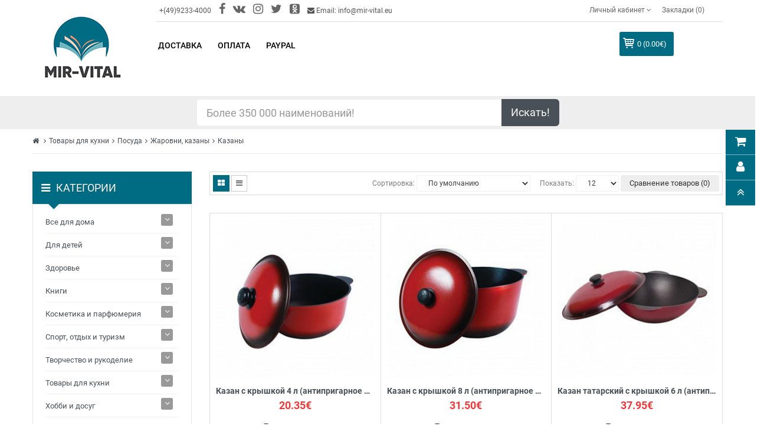

--- FILE ---
content_type: text/html; charset=UTF-8
request_url: https://mir-vital.eu/kupit-russkie-kazany
body_size: 107349
content:

<!DOCTYPE html>
<html dir="ltr" lang="ru">

<head>
<!-- Google Tag Manager -->
<!-- End Google Tag Manager -->
	<meta charset="UTF-8">
	<meta http-equiv="X-UA-Compatible" content="IE=edge">
	<link href="/local/templates/mir-vital/assets/img/catalog/demo/my/M.png" rel="icon">
	<title>Купить русские казаны </title>
	<meta http-equiv="Content-Type" content="text/html; charset=UTF-8" />
<meta name="robots" content="index, follow" />
<meta name="description" content="русские казаны  ✓Низкие цены.  ➨ Заходите!" />
<link rel="canonical" href="/kupit-russkie-kazany" />
<script type="text/javascript" data-skip-moving="true">(function(w, d, n) {var cl = "bx-core";var ht = d.documentElement;var htc = ht ? ht.className : undefined;if (htc === undefined || htc.indexOf(cl) !== -1){return;}var ua = n.userAgent;if (/(iPad;)|(iPhone;)/i.test(ua)){cl += " bx-ios";}else if (/Android/i.test(ua)){cl += " bx-android";}cl += (/(ipad|iphone|android|mobile|touch)/i.test(ua) ? " bx-touch" : " bx-no-touch");cl += w.devicePixelRatio && w.devicePixelRatio >= 2? " bx-retina": " bx-no-retina";var ieVersion = -1;if (/AppleWebKit/.test(ua)){cl += " bx-chrome";}else if ((ieVersion = getIeVersion()) > 0){cl += " bx-ie bx-ie" + ieVersion;if (ieVersion > 7 && ieVersion < 10 && !isDoctype()){cl += " bx-quirks";}}else if (/Opera/.test(ua)){cl += " bx-opera";}else if (/Gecko/.test(ua)){cl += " bx-firefox";}if (/Macintosh/i.test(ua)){cl += " bx-mac";}ht.className = htc ? htc + " " + cl : cl;function isDoctype(){if (d.compatMode){return d.compatMode == "CSS1Compat";}return d.documentElement && d.documentElement.clientHeight;}function getIeVersion(){if (/Opera/i.test(ua) || /Webkit/i.test(ua) || /Firefox/i.test(ua) || /Chrome/i.test(ua)){return -1;}var rv = -1;if (!!(w.MSStream) && !(w.ActiveXObject) && ("ActiveXObject" in w)){rv = 11;}else if (!!d.documentMode && d.documentMode >= 10){rv = 10;}else if (!!d.documentMode && d.documentMode >= 9){rv = 9;}else if (d.attachEvent && !/Opera/.test(ua)){rv = 8;}if (rv == -1 || rv == 8){var re;if (n.appName == "Microsoft Internet Explorer"){re = new RegExp("MSIE ([0-9]+[\.0-9]*)");if (re.exec(ua) != null){rv = parseFloat(RegExp.$1);}}else if (n.appName == "Netscape"){rv = 11;re = new RegExp("Trident/.*rv:([0-9]+[\.0-9]*)");if (re.exec(ua) != null){rv = parseFloat(RegExp.$1);}}}return rv;}})(window, document, navigator);</script>


<link href="/local/templates/mir-vital/assets/css/so-groups.css?164794088811246" type="text/css"  rel="stylesheet" />
<link href="/local/templates/mir-vital/assets/css/bootstrap.css?1647940888122540" type="text/css"  data-template-style="true"  rel="stylesheet" />
<link href="/local/templates/mir-vital/assets/css/main.css?1648771893181751" type="text/css"  data-template-style="true"  rel="stylesheet" />
<link href="/local/templates/mir-vital/assets/css/search.css?16479408871147" type="text/css"  data-template-style="true"  rel="stylesheet" />
<link href="/local/templates/mir-vital/assets/catalog/view/javascript/font-awesome/css/font-awesome.min.css?164794102231000" type="text/css"  data-template-style="true"  rel="stylesheet" />
<link href="/local/templates/mir-vital/assets/catalog/view/javascript/soconfig/css/lib.css?16479410165734" type="text/css"  data-template-style="true"  rel="stylesheet" />
<link href="/local/templates/mir-vital/assets/css/owl2-carousel-1.css?16479408883515" type="text/css"  data-template-style="true"  rel="stylesheet" />
<link href="/local/templates/mir-vital/assets/catalog/view/theme/so-shoppystore/css/ie9-and-up.css?1647941031137" type="text/css"  data-template-style="true"  rel="stylesheet" />
<link href="/local/templates/mir-vital/assets/catalog/view/javascript/so_home_slider/css/style.css?16479409804867" type="text/css"  data-template-style="true"  rel="stylesheet" />
<link href="/local/templates/mir-vital/assets/catalog/view/javascript/so_home_slider/css/animate.css?164794098076121" type="text/css"  data-template-style="true"  rel="stylesheet" />
<link href="/local/templates/mir-vital/assets/admin/view/template/extension/module/so_page_builder/assets/css/shortcodes.css?164794123743606" type="text/css"  data-template-style="true"  rel="stylesheet" />
<link href="/local/templates/mir-vital/assets/css/owl2-carousel-2.css?16479408883625" type="text/css"  data-template-style="true"  rel="stylesheet" />
<link href="/local/templates/mir-vital/assets/catalog/view/javascript/so_listing_tabs/css/so-listing-tabs.css?164794099918842" type="text/css"  data-template-style="true"  rel="stylesheet" />
<link href="/local/templates/mir-vital/assets/admin/view/template/extension/module/so_page_builder/shortcodes/testimonial/css/style.css?164794124410831" type="text/css"  data-template-style="true"  rel="stylesheet" />
<link href="/local/templates/mir-vital/assets/catalog/view/javascript/so_latest_blog/css/style.css?164794094910015" type="text/css"  data-template-style="true"  rel="stylesheet" />
<link href="/local/templates/mir-vital/assets/catalog/view/javascript/so_page_builder/css/style.css?1647940996344" type="text/css"  data-template-style="true"  rel="stylesheet" />
<link href="/local/templates/mir-vital/assets/catalog/view/javascript/so_quickview/css/quickview.css?16479409912069" type="text/css"  data-template-style="true"  rel="stylesheet" />
<link href="/local/templates/mir-vital/assets/catalog/view/javascript/so_quickview/css/lib.css?16479409927528" type="text/css"  data-template-style="true"  rel="stylesheet" />
<link href="/local/templates/mir-vital/assets/catalog/view/javascript/so_countdown/css/style.css?16479409661725" type="text/css"  data-template-style="true"  rel="stylesheet" />
<link href="/local/templates/mir-vital/assets/catalog/view/javascript/so_page_builder/css/style_render_81.css?1647940997161" type="text/css"  data-template-style="true"  rel="stylesheet" />
<link href="/local/templates/mir-vital/assets/catalog/view/javascript/so_megamenu/so_megamenu.css?164794092218894" type="text/css"  data-template-style="true"  rel="stylesheet" />
<link href="/local/templates/mir-vital/assets/catalog/view/javascript/so_megamenu/wide-grid.css?16479409221246" type="text/css"  data-template-style="true"  rel="stylesheet" />
<link href="/local/templates/mir-vital/assets/catalog/view/javascript/so_searchpro/css/so_searchpro.css?16479409602110" type="text/css"  data-template-style="true"  rel="stylesheet" />
<link href="/local/templates/mir-vital/assets/catalog/view/javascript/so_sociallogin/css/so_sociallogin.css?164794095910199" type="text/css"  data-template-style="true"  rel="stylesheet" />
<link href="/local/templates/mir-vital/assets/catalog/view/theme/so-shoppystore/css/header/header2.css?164794110113028" type="text/css"  data-template-style="true"  rel="stylesheet" />
<link href="/local/templates/mir-vital/assets/catalog/view/theme/so-shoppystore/css/footer/footer1.css?16479411129648" type="text/css"  data-template-style="true"  rel="stylesheet" />
<link href="/local/templates/mir-vital/assets/catalog/view/theme/so-shoppystore/css/responsive.css?1647941032100381" type="text/css"  data-template-style="true"  rel="stylesheet" />
<link href="/local/templates/mir-vital/assets/catalog/view/javascript/soconfig/css/lightslider.css?16479410167980" type="text/css"  data-template-style="true"  rel="stylesheet" />
<link href="/local/templates/mir-vital/assets/catalog/view/javascript/jquery/datetimepicker/bootstrap-datetimepicker.min.css?16479409745058" type="text/css"  data-template-style="true"  rel="stylesheet" />
<link href="/local/templates/mir-vital/assets/catalog/view/javascript/so_extra_slider/css/style.css?164794096712891" type="text/css"  data-template-style="true"  rel="stylesheet" />
<link href="/local/templates/mir-vital/assets/catalog/view/javascript/so_extra_slider/css/css3.css?164794096740109" type="text/css"  data-template-style="true"  rel="stylesheet" />
<link href="/local/templates/mir-vital/assets/catalog/view/javascript/so_extra_slider/css/animate.css?164794096776121" type="text/css"  data-template-style="true"  rel="stylesheet" />
<link href="/local/templates/mir-vital/assets/catalog/view/javascript/so_extra_slider/css/owl.carousel.css?16479409664990" type="text/css"  data-template-style="true"  rel="stylesheet" />
<link href="/local/templates/mir-vital/assets/css/custom.css?16679986183861" type="text/css"  data-template-style="true"  rel="stylesheet" />







	<base href="">
	<meta name="viewport" content="width=device-width, initial-scale=1">

	
	<!-- VK -->
		<noscript>
		<img src="https://vk.com/rtrg?p=VK-RTRG-419876-cTvbS" style="position:fixed; left:-999px;" alt="" />
	</noscript>

	<!-- FB -->
		<noscript>
		<img height="1" width="1" src="https://www.facebook.com/tr?id=483074828993340&ev=PageView &noscript=1" />
	</noscript>
	</head>

<body class="product-category ltr layout-2">
<!-- Google Tag Manager (noscript) -->
<noscript><iframe src="https://www.googletagmanager.com/ns.html?id=GTM-WWXC9MF"
height="0" width="0" style="display:none;visibility:hidden"></iframe></noscript>
<!-- End Google Tag Manager (noscript) -->
	
	<div id="wrapper" class="wrapper-full banners-effect-11">
		<header id="header" class=" variant typeheader-2" style="background: transparent;">
			<div class="header-top compact-hidden">
				<div class="container">
					<div class="row">
						<div class="col-lg-2 col-md-2 nabar-logo">
							<div class="logo">
								<a href="/"> 
  <img alt="Интернет магазин mir-vital.eu" src="/local/templates/mir-vital/assets/img/mir-vital-logo.jpg" title="Интернет магазин mir-vital.eu"> 
</a>							</div>
						</div>
						<div class="col-lg-10 col-md-10 nabar-menus">
							<div class="header-right-top row compact-hidden">
								<div class="header-top-left col-sm-6 col-xs-6">
									<ul class="list-inline">
										<li class="telephone hidden-xs hidden-sm"> +(49)9233-4000 </li>
										<li class="telephone hidden-xs hidden-sm"> <a href="https://www.facebook.com/mirvitaleu/" rel="nofollow" target="_blank"><i style="font-size: 2rem;" class="fa fa-facebook"></i></a> </li>
										<li class="telephone hidden-xs hidden-sm"> <a href="https://vk.com/mirvital" rel="nofollow" target="_blank"><i style="font-size: 2rem;" class="fa fa-vk"></i></a> </li>
										<li class="telephone hidden-xs hidden-sm"> <a href="https://www.instagram.com/mir_vital/?igshid=1ry49maqe2wkl" rel="nofollow" target="_blank"><i style="font-size: 2rem;" class="fa fa-instagram"></i></a> </li>
										<li class="telephone hidden-xs hidden-sm"> <a href="https://twitter.com/MirVital" rel="nofollow" target="_blank"><i style="font-size: 2rem;" class="fa fa-twitter"></i></a> </li>
										<li class="telephone hidden-xs hidden-sm"> <a href="https://ok.ru/group/57227434721308" rel="nofollow" target="_blank"><i style="font-size: 2rem;" class="fa fa-odnoklassniki-square"></i></a> </li>
										<li class="hidden-xs"> <i class="fa fa-envelope"></i> Email: info@mir-vital.eu </li>
									</ul>
								</div>
								<div class="header-top-right collapsed-block col-sm-6 col-xs-6 text-right">
									<div class="btn-group tabBlocks">
										<ul class="top-link list-inline">
											<li class="account hidden-xs" id="my_account">
												<a href="/my-account" title="Личный кабинет " class="btn-xs dropdown-toggle" data-toggle="dropdown">
													<span>Личный кабинет </span>
													<span class="fa fa-angle-down"></span>
												</a>
												<ul class="dropdown-menu ">
		<li>
		<a href="/my-account">
				Личный кабинет		</a>
	</li>
		<li>
		<a href="/order-history">
				История заказов		</a>
	</li>
		<li>
		<a href="/transactions">
				Транзакции		</a>
	</li>
		<li>
		<a href="/checkout">
				Оформление заказа		</a>
	</li>
		<li>
		<a href="/create-account">
				Регистрация		</a>
	</li>
		<li>
		<a href="/login">
				Авторизация		</a>
	</li>
	</ul>
											</li>
											<li class="wishlist hidden-xs">
												<a href="/wishlist " id="wishlist-total" class="top-link-wishlist" title="Закладки (0) ">

													Закладки (0)
												</a>
											</li>
											<li class="currency"> </li>
											<li class="language"> </li>
										</ul>
									</div>
								</div>
							</div>
							<div class="header-right-bottom row">
								

	<div class="mega-horizontal megamenu-style-dev col-md-9 col-sm-2 col-xs-6 ">
		<button type="button" id="show-categories" data-toggle="collapse" class="navbar-toggle"> 
			<span class="icon-bar"></span> 
			<span class="icon-bar"></span> 
			<span class="icon-bar"></span> 
		</button>
		<div class="responsive">
			<nav class="navbar-default">
				<div class=" container-megamenu horizontal ">
					<div class="navbar-header">
						<button type="button" id="show-megamenu" data-toggle="collapse" class="navbar-toggle"> 
							<span class="icon-bar"></span> 
							<span class="icon-bar"></span> 
							<span class="icon-bar"></span> 
						</button>
					</div>
					<div class="megamenu-wrapper"> 
						<span id="remove-megamenu" class="fa fa-times"></span>
						<div class="megamenu-pattern">
							<div class="container">
								<ul class="megamenu" data-transition="slide" data-animationtime="500">
																		<li class="full-width option2">
										<p class='close-menu'></p>
										<a href="/delivery" class="clearfix"> 
											<strong>Доставка</strong> 
										</a>
									</li>
																		<li class="full-width option2">
										<p class='close-menu'></p>
										<a href="/oplata" class="clearfix"> 
											<strong>Оплата</strong> 
										</a>
									</li>
																		<li class="full-width option2">
										<p class='close-menu'></p>
										<a href="/paypal" class="clearfix"> 
											<strong>PayPal</strong> 
										</a>
									</li>
																	</ul>
							</div>
						</div>
					</div>
				</div>
			</nav>
		</div>
	</div>

								<div class="shopping_cart col-md-2 col-sm-8 col-xs-3">
									<div id="cart" class="btn-shopping-cart">
										<a data-loading-text="Загрузка... " class="btn-group top_cart dropdown-toggle" data-toggle="dropdown">
											<div class="shopcart">
												<span class="handle pull-left"></span>
												<span class="total-shopping-cart text-shopping-cart cart-total-full">
													0  (0.00€)												</span>
											</div>
										</a>
										      <ul class="dropdown-menu pull-right shoppingcart-box">
      <li class="content-item">
  
       <p class="text-center empty">Ваша корзина пуста!</p>
  
        </li>
          </ul>
  
									</div>
								</div>
							</div>
						</div>
					</div>
				</div>
			</div>

				<div class="row h-extention">
					<div class="col-xs-12 col-sm-8 col-sm-offset-2 col-lg-6 col-lg-offset-3">
						<div id="data-container" style="width: 100%; position: relative;">
							<div class="input-group input-group-lg">
								<input type="text" class="form-control" id="SearchTxt" name="search" value="" placeholder="Более 350 000 наименований!" onkeyup="doSearch()" onkeydown="EnterPressed(event)"> <span class="input-group-btn"> <button onclick="displayResults()" class="btn btn-default" type="button">Искать!</button> </span> </div>
							<div class="suggestions">
								<ul id="datalist"></ul>
							</div>
						</div>
						<div id="search-list"> </div>
					</div>
				</div>
		</header>

		<div id="socialLogin"></div>
<div class="container page-category">
  
	<ul class="breadcrumb">
	<li><a href="/"><i class="fa fa-home"></i></a></li>
	<li><a href="/russkie-tovary-dlya-kuxni">Товары для кухни</a></li><li><a href="/kupit-russkuyu-posudu">Посуда</a></li><li><a href="/kupit-russkie-zharovni-kazany">Жаровни, казаны</a></li><li><a href="/kupit-russkie-kazany">Казаны</a></li></ul>  <div class="row">
    <aside class="col-md-3 col-sm-4 col-xs-12 content-aside left_column sidebar-offcanvas">
      <span id="close-sidebar" class="fa fa-times"></span>
        <div class="module category-style category-block-custom">
    <div class="clearfix"></div>
    <div class="modtitle"><i class="fa fa-bars"></i><span>Категории </span></div>
    <div class="mod-content box-category" id="box-categories">
      <span id="hidden-categories" class="fa fa-times"></span>
      <ul class="accordion" id="accordion-category0">
        
            <li class="panel">
            <a href="/vse-dlya-doma">Все для дома</a><span class="head "><a class="pull-right accordion-toggle " data-toggle="collapse111" data-parent="#accordion-category" href="#category0"></a></span><div id="category0" class="panel-collapse111 collapse111 " style="clear: both; display: none;"><ul class="accordion accordion-level2">
            <li class="">
            <a href="/bytovaya-ximiya">Бытовая химия</a></li>
            <li class="">
            <a href="/dlya-uborki">Для уборки</a><span class="head "><a class="pull-right accordion-toggle222 " data-toggle="collapse222" data-parent="#accordion-level2" href="#level21"></a></span><div class="level21 panel-collapse222 collapse222 " style="clear: both; display: none;"><ul class="accordion accordion-level3">
            <li class="">
            <a href="/gubki">Губки</a></li>
            <li class="">
            <a href="/uxod-za-odezhdoj">Уход за одеждой</a></li>
            <li class="">
            <a href="/shvabry">Швабры</a></li></ul></div></li>
            <li class="">
            <a href="/domashnie-elektropribory">Домашние электроприборы</a></li>
            <li class="">
            <a href="/domashnij-tekstil">Домашний текстиль</a><span class="head "><a class="pull-right accordion-toggle222 " data-toggle="collapse222" data-parent="#accordion-level2" href="#level23"></a></span><div class="level23 panel-collapse222 collapse222 " style="clear: both; display: none;"><ul class="accordion accordion-level3">
            <li class="">
            <a href="/podushki">Подушки</a></li>
            <li class="">
            <a href="/polotenca">Полотенца</a></li>
            <li class="">
            <a href="/fartuki-d">Фартуки</a></li></ul></div></li>
            <li class="">
            <a href="/interer">Интерьер</a><span class="head "><a class="pull-right accordion-toggle222 " data-toggle="collapse222" data-parent="#accordion-level2" href="#level24"></a></span><div class="level24 panel-collapse222 collapse222 " style="clear: both; display: none;"><ul class="accordion accordion-level3">
            <li class="">
            <a href="/drugoe-d">Другое</a></li>
            <li class="">
            <a href="/svechi-podsvechniki">Свечи, подсвечники</a></li>
            <li class="">
            <a href="/ukrasheniya-dlya-doma">Украшения для дома</a></li>
            <li class="">
            <a href="/cvetochnicy">Цветочницы</a></li>
            <li class="">
            <a href="/chasy">Часы</a></li></ul></div></li>
            <li class="">
            <a href="/odezhda-obuv-aksessuary">Одежда, обувь, аксессуары</a><span class="head "><a class="pull-right accordion-toggle222 " data-toggle="collapse222" data-parent="#accordion-level2" href="#level25"></a></span><div class="level25 panel-collapse222 collapse222 " style="clear: both; display: none;"><ul class="accordion accordion-level3">
            <li class="">
            <a href="/aksessuary-d-d">Аксессуары</a></li>
            <li class="">
            <a href="/golovnye-ubory">Головные уборы</a></li>
            <li class="">
            <a href="/dlya-bani-i-sauny">Для бани и сауны</a></li>
            <li class="">
            <a href="/drugoe">Другое</a></li>
            <li class="">
            <a href="/platki-shali">Платки, шали</a></li>
            <li class="">
            <a href="/tapochki-dlya-doma">Тапочки для дома</a><span class="head "><a class="pull-right accordion-toggle333 " data-toggle="collapse333" data-parent="#accordion-level3" href="#level35"></a></span><div class="level35 panel-collapse333 collapse333 " style="clear: both; display: none;"><ul class="accordion accordion-level4">
            <li class="">
            <a href="/detskie">детские</a></li>
            <li class="">
            <a href="/zhenskie">женские</a></li>
            <li class="">
            <a href="/muzhskie">мужские</a></li></ul></div></li>
            <li class="">
            <a href="/fartuki">Фартуки</a></li></ul></div></li>
            <li class="">
            <a href="/xozyajstvennye-tovary-i-inventar">Хозяйственные товары и инвентарь</a></li></ul></div></li>
            <li class="panel">
            <a href="/dlya-detej-d">Для детей</a><span class="head "><a class="pull-right accordion-toggle " data-toggle="collapse111" data-parent="#accordion-category" href="#category1"></a></span><div id="category1" class="panel-collapse111 collapse111 " style="clear: both; display: none;"><ul class="accordion accordion-level2">
            <li class="">
            <a href="/detskoe-tvorchestvo">Детское творчество</a><span class="head "><a class="pull-right accordion-toggle222 " data-toggle="collapse222" data-parent="#accordion-level2" href="#level20"></a></span><div class="level20 panel-collapse222 collapse222 " style="clear: both; display: none;"><ul class="accordion accordion-level3">
            <li class="">
            <a href="/detskie-naklejki">Детские наклейки</a></li>
            <li class="">
            <a href="/konstruirovanie-iz-bumagi-i-drugogo-materiala">Конструирование из бумаги и другого материала</a></li>
            <li class="">
            <a href="/lepka-d">Лепка</a></li>
            <li class="">
            <a href="/raskraski">Раскраски</a></li>
            <li class="">
            <a href="/shite-vyshivanie-vyazanie">Шитье, вышивание, вязание</a></li></ul></div></li>
            <li class="">
            <a href="/igry-i-igrushki">Игры и Игрушки</a><span class="head "><a class="pull-right accordion-toggle222 " data-toggle="collapse222" data-parent="#accordion-level2" href="#level21"></a></span><div class="level21 panel-collapse222 collapse222 " style="clear: both; display: none;"><ul class="accordion accordion-level3">
            <li class="">
            <a href="/drugie-vidy-igrushek">Другие виды игрушек</a></li>
            <li class="">
            <a href="/konstruktory">Конструкторы</a></li>
            <li class="">
            <a href="/mozaiki">Мозаики</a></li>
            <li class="">
            <a href="/nastolnye-igry-d">Настольные игры</a><span class="head "><a class="pull-right accordion-toggle333 " data-toggle="collapse333" data-parent="#accordion-level3" href="#level33"></a></span><div class="level33 panel-collapse333 collapse333 " style="clear: both; display: none;"><ul class="accordion accordion-level4">
            <li class="">
            <a href="/igry-s-fishkami-i-kubikami">Игры с фишками и кубиками</a></li></ul></div></li>
            <li class="">
            <a href="/nauchnye-igry-dlya-detej">Научные игры для детей</a><span class="head "><a class="pull-right accordion-toggle333 " data-toggle="collapse333" data-parent="#accordion-level3" href="#level34"></a></span><div class="level34 panel-collapse333 collapse333 " style="clear: both; display: none;"><ul class="accordion accordion-level4">
            <li class="">
            <a href="/nabory-dlya-opytov">Наборы для опытов</a></li></ul></div></li>
            <li class="">
            <a href="/pazly-d">Пазлы</a></li>
            <li class="">
            <a href="/sbornye-modeli">Сборные модели</a></li></ul></div></li></ul></div></li>
            <li class="panel">
            <a href="/russkie-tovary-preparaty-dlya-zdorovya">Здоровье</a><span class="head "><a class="pull-right accordion-toggle " data-toggle="collapse111" data-parent="#accordion-category" href="#category2"></a></span><div id="category2" class="panel-collapse111 collapse111 " style="clear: both; display: none;"><ul class="accordion accordion-level2">
            <li class="">
            <a href="/preparaty-ot-alkogolnoj-i-tabachnoj-zavisimosti">Алкогольная и табачная зависимость</a></li>
            <li class="">
            <a href="/preparaty-ot-allergii">Аллергия</a></li>
            <li class="">
            <a href="/applikatory-i-massazhery">Аппликаторы и массажеры</a><span class="head "><a class="pull-right accordion-toggle222 " data-toggle="collapse222" data-parent="#accordion-level2" href="#level22"></a></span><div class="level22 panel-collapse222 collapse222 " style="clear: both; display: none;"><ul class="accordion accordion-level3">
            <li class="">
            <a href="/applikatory-lyapko">Аппликатор Ляпко</a></li>
            <li class="">
            <a href="/massazhery-dlya-nog">Массажеры для ног</a></li></ul></div></li>
            <li class="">
            <a href="/naturalnye-masla-dlya-aromaterapii">Ароматерапия</a></li>
            <li class="">
            <a href="/vitaminy-mikro-i-makroelementy">Витамины, микро- и макроэлементы</a></li>
            <li class="">
            <a href="/naturalnye-preparaty-dlya-glaz-ushej">Глаза, уши</a></li>
            <li class="">
            <a href="/naturalnye-preparaty-pri-diabete-i-dlya-shhitovidnoj-zhelezy">Диабет и щитовидная железа</a></li>
            <li class="">
            <a href="/naturalnye-preparaty-dlya-dyxatelnoj-sistemy">Дыхательная система</a></li>
            <li class="">
            <a href="/naturalnye-preparaty-dlya-zhenskogo-zdorovya">Женское здоровье</a></li>
            <li class="">
            <a href="/russkie-produkty-dlya-zdorovogo-pitaniya">Здоровое питание</a><span class="head "><a class="pull-right accordion-toggle222 " data-toggle="collapse222" data-parent="#accordion-level2" href="#level29"></a></span><div class="level29 panel-collapse222 collapse222 " style="clear: both; display: none;"><ul class="accordion accordion-level3">
            <li class="">
            <a href="/naturalnaya-zhivica">Живица</a></li>
            <li class="">
            <a href="/lechebnye-naturalnye-masla">Масло</a></li>
            <li class="">
            <a href="/otrubi-vremeno-otklyucheno">Отруби</a></li>
            <li class="">
            <a href="/naturalnye-aktivatory-dlya-ochistki-vody">Очистка воды</a></li></ul></div></li>
            <li class="">
            <a href="/preparaty-kremy-masla-dlya-kozhy-volos-nogtej">Кожа, волосы, ногти</a></li>
            <li class="">
            <a href="/lekarstvennye-rasteniya-lechebnye-travy">Лекарственные растения</a><span class="head "><a class="pull-right accordion-toggle222 " data-toggle="collapse222" data-parent="#accordion-level2" href="#level211"></a></span><div class="level211 panel-collapse222 collapse222 " style="clear: both; display: none;"><ul class="accordion accordion-level3">
            <li class="">
            <a href="/kora-lekarstvennyx-rastenij-derevev">Кора</a></li>
            <li class="">
            <a href="/korni-lekarstvennyx-rastenij-trav">Корень</a></li>
            <li class="">
            <a href="/plody-lekarstvennyx-rastenij-i-derevev">Плоды</a></li>
            <li class="">
            <a href="/lechebnye-lekarstvennye-rasteniya-dlya-zdorovya">Растение</a></li>
            <li class="">
            <a href="/lechebnye-lekarstvennye-sbory-trav">Сбор трав</a></li>
            <li class="">
            <a href="/lechebnye-semena-rastenij-i-derevev">Семена</a></li>
            <li class="">
            <a href="/cvety-lekarstvennyx-rastenij">Цветы</a></li></ul></div></li>
            <li class="">
            <a href="/naturalnye-preparaty-dlya-mochevydelitelnoj-sistemy">Мочевыделительная система</a></li>
            <li class="">
            <a href="/naturalnye-preparaty-dlya-muzhskogo-zdorovya">Мужское здоровье</a></li>
            <li class="">
            <a href="/naturalnye-preparaty-dlya-nervnoj-sistemy">Нервная система</a></li>
            <li class="">
            <a href="/naturalnye-preparaty-krema-mazi-dlya-sustavov-i-kostej">Опорно-двигательный аппарат</a></li>
            <li class="">
            <a href="/naturalnye-preparaty-dlya-ochishheniya-ot-parazitov-shlakov-toksinov">Очистка организма от паразитов, шлаков, токсинов</a></li>
            <li class="">
            <a href="/naturalnye-preparaty-dlya-pishhevareniya-pecheni-kishechnika">Пищеварительная система, печень</a></li>
            <li class="">
            <a href="/preparaty-iz-produktov-pchelovodstva-propolis">Продукты пчеловодства</a></li>
            <li class="">
            <a href="/naturalnye-preparaty-ot-prostudy-grippa-virusov">Простуда, грипп, вирусы</a></li>
            <li class="">
            <a href="/protivoopuxolevye-preparaty-i-immunomodulyatory">Противоопухолевые препараты и иммуномодуляторы</a></li>
            <li class="">
            <a href="/naturalnye-preparaty-dlya-serdca-i-sosudov">Сердце и сосуды</a></li>
            <li class="">
            <a href="/naturalnye-preparaty-i-sredstva-dlya-poxudeniya">Средства для похудения</a></li>
            <li class="">
            <a href="/tovary-medicinskogo-naznacheniya">Товары медицинского назначения</a></li></ul></div></li>
            <li class="panel">
            <a href="/russkie-knigi-v-germanii">Книги</a><span class="head "><a class="pull-right accordion-toggle " data-toggle="collapse111" data-parent="#accordion-category" href="#category3"></a></span><div id="category3" class="panel-collapse111 collapse111 " style="clear: both; display: none;"><ul class="accordion accordion-level2">
            <li class="">
            <a href="/detskaya-literatura">Детская литература</a><span class="head "><a class="pull-right accordion-toggle222 " data-toggle="collapse222" data-parent="#accordion-level2" href="#level20"></a></span><div class="level20 panel-collapse222 collapse222 " style="clear: both; display: none;"><ul class="accordion accordion-level3">
            <li class="">
            <a href="/azbuki-i-bukvari">Азбука. Букварь</a></li>
            <li class="">
            <a href="/knigi-s-geroyami-multfilmov-i-filmov">Герои мультфильмов и фильмов</a><span class="head "><a class="pull-right accordion-toggle333 " data-toggle="collapse333" data-parent="#accordion-level3" href="#level31"></a></span><div class="level31 panel-collapse333 collapse333 " style="clear: both; display: none;"><ul class="accordion accordion-level4">
            <li class="">
            <a href="/knigi-LEGO">Lego</a></li>
            <li class="">
            <a href="/knigi-klub-winx">Winx</a></li>
            <li class="">
            <a href="/knigi-s-Barbie">Барби / Barbie</a></li>
            <li class="">
            <a href="/knigi-tri-bogatyrya-ilya-muromec-alesha-popovich-dobrynya-nikitich">Богатыри (Илья Муромец, Алеша Попович, Добрыня Никитич)</a></li>
            <li class="">
            <a href="/knigi-o-harry-potter">Гарри Поттер</a></li>
            <li class="">
            <a href="/knigi-geroi-multikov">Другие герои</a></li>
            <li class="">
            <a href="/knigi-kak-priruchit-drakona">Как приручить дракона</a></li>
            <li class="">
            <a href="/knigi-s-kung-fu-panda">Кунг-Фу Панда</a></li>
            <li class="">
            <a href="/knigi-o-luntik">Лунтик</a></li>
            <li class="">
            <a href="/knigi-masha-i-medved">Маша и Медведь</a></li>
            <li class="">
            <a href="/knigi-russkie-multfilmy">Отечественные мультфильмы</a></li>
            <li class="">
            <a href="/knigi-o-piraty-karibskogo-morya">Пираты Карибского моря</a></li>
            <li class="">
            <a href="/knigi-o-princessy-disneya">Принцессы Диснея</a></li>
            <li class="">
            <a href="/knigi-o-skubi-du">Скуби-Ду</a></li>
            <li class="">
            <a href="/knigi-smeshariki">Смешарики</a></li>
            <li class="">
            <a href="/knigi-supergeroi">Супергерои</a></li>
            <li class="">
            <a href="/knigi-tachki">Тачки</a></li>
            <li class="">
            <a href="/knigi-tom-i-dzherri">Том и Джерри</a></li>
            <li class="">
            <a href="/knigi-transformery">Трансформеры</a></li></ul></div></li>
            <li class="">
            <a href="/knigi-dosug-tvorchestvo-i-kulinariya">Досуг, творчество и кулинария</a><span class="head "><a class="pull-right accordion-toggle333 " data-toggle="collapse333" data-parent="#accordion-level3" href="#level32"></a></span><div class="level32 panel-collapse333 collapse333 " style="clear: both; display: none;"><ul class="accordion accordion-level4">
            <li class="">
            <a href="/knigi-aktivnye-igry-doma-i-na-ulice">Активные игры дома и на улице</a></li>
            <li class="">
            <a href="/albomy-ankety-dnevnichki">Альбомы, анкеты, дневнички</a></li>
            <li class="">
            <a href="/knigi-russkie-applikacii-i-lepka">Аппликации и лепка</a></li>
            <li class="">
            <a href="/knigi-raznoye-detskoe-tvorchestvo">Другое</a></li>
            <li class="">
            <a href="/knigi-russkie-igry-na-lyuboj-vkus">Игры на любой вкус</a></li>
            <li class="">
            <a href="/knizhki-igrushki">Книжки-игрушки</a><span class="head "><a class="pull-right accordion-toggle444 " data-toggle="collapse444" data-parent="#accordion-level4" href="#level45"></a></span><div class="level45 panel-collapse444 collapse444 " style="clear: both; display: none;"><ul class="accordion accordion-level5">
            <li class="">
            <a href="/knigi-igry">Книга-игра</a></li>
            <li class="">
            <a href="/knigi-3D">Книжки 3D</a></li>
            <li class="">
            <a href="/knigi-dlya-kupaniya">Книжки для купания</a></li>
            <li class="">
            <a href="/knigi-s-magnitami">Книжки с магнитами</a></li>
            <li class="">
            <a href="/knigi-s-melkami-markerami-flomasterami">Книжки с мелками, маркерами, фломастерами</a></li>
            <li class="">
            <a href="/knigi-s-naklejkami">Книжки с наклейками</a></li>
            <li class="">
            <a href="/knigi-mozaiki-puzzle">Книжки-мозаики, паззлы</a><span class="head "><a class="pull-right accordion-toggle555 " data-toggle="collapse555" data-parent="#accordion-level5" href="#level56"></a></span><div class="level56 panel-collapse555 collapse555 " style="clear: both; display: none;"><ul class="accordion accordion-level6">
            <li class="">
            <a href="/knigi-pazly">Книги-пазлы</a></li></ul></div></li>
            <li class="">
            <a href="/knigi-raskladushki-panoramki">Книжки-раскладушки, панорамки</a></li>
            <li class="">
            <a href="/knigi-muzykalnye-pogremushki-pishhalki">Музыкальные книжки, погремушки, пищалки</a></li>
            <li class="">
            <a href="/novogodnie-knizhki-igrushki">Новогодние книжки-игрушки</a></li>
            <li class="">
            <a href="/raznye-knizhki-igrushki">Прочие книжки-игрушки</a></li></ul></div></li>
            <li class="">
            <a href="/knigi-kompyuter-dlya-detej">Компьютер для детей</a></li>
            <li class="">
            <a href="/krossvordy-golovolomki-komiksy">Кроссворды, головоломки, комиксы</a></li>
            <li class="">
            <a href="/knigi-opyty-i-eksperimenty">Опыты и эксперименты</a></li>
            <li class="">
            <a href="/knigi-s-origami-podelki-iz-bumagi">Оригами. Поделки из бумаги</a></li>
            <li class="">
            <a href="/knigi-pletenie-iz-rezinochek">Плетем из резиночек</a></li>
            <li class="">
            <a href="/knigi-podelki-masterilki">Поделки, мастерилки</a></li>
            <li class="">
            <a href="/raskraski-d">Раскраски</a><span class="head "><a class="pull-right accordion-toggle444 " data-toggle="collapse444" data-parent="#accordion-level4" href="#level412"></a></span><div class="level412 panel-collapse444 collapse444 " style="clear: both; display: none;"><ul class="accordion accordion-level5">
            <li class="">
            <a href="/vodnye-raskraski">Водные раскраски</a></li>
            <li class="">
            <a href="/knigi-s-geroi-zarubezhnyh-multfilmov">Герои зарубежных мультфильмов</a></li>
            <li class="">
            <a href="/knigi-geroi-russkich-multfilmov">Герои отечественных мультфильмов</a></li>
            <li class="">
            <a href="/knigi-s-geroyami-skazok-i-knig">Герои сказок и книг</a></li>
            <li class="">
            <a href="/knigi-s-zhivotnye-pticy-rasteniya">Животные. Птицы. Растения</a></li>
            <li class="">
            <a href="/knigi-novogodnie">Новогодняя тема</a></li>
            <li class="">
            <a href="/razvivayushhie-raskraski">Развивающие раскраски</a></li>
            <li class="">
            <a href="/raskraski-na-lyuboj-vkus">Раскраски на любой вкус</a></li>
            <li class="">
            <a href="/raskraski-s-princessami-kuklami-barbi">Раскраски с принцессами, куклами, Барби</a></li>
            <li class="">
            <a href="/raskraski-transport-armiya">Транспорт. Армия</a></li></ul></div></li>
            <li class="">
            <a href="/knigi-risovanie">Рисование</a></li>
            <li class="">
            <a href="/knigi-shite-rukodelie-kulinariya">Шитье, рукоделие, кулинария</a></li></ul></div></li>
            <li class="">
            <a href="/zagadki-skorogovorki-schitalki">Загадки. Скороговорки. Считалки</a></li>
            <li class="">
            <a href="/knigi-dlya-doshkolnikov-4-6-let">Книги для дошкольников (4-6 лет)</a></li>
            <li class="">
            <a href="/knigi-dlya-samyx-malenkix-0-3-goda">Книги для самых маленьких (0-3 года)</a><span class="head "><a class="pull-right accordion-toggle333 " data-toggle="collapse333" data-parent="#accordion-level3" href="#level35"></a></span><div class="level35 panel-collapse333 collapse333 " style="clear: both; display: none;"><ul class="accordion accordion-level4">
            <li class="">
            <a href="/knigi-znakomstvo-s-mirom-razvitie-malysha">Знакомство с миром, развитие малыша</a></li>
            <li class="">
            <a href="/knigi-skazki-i-istorii-dlya-malyshej">Сказки и истории для малышей</a></li>
            <li class="">
            <a href="/stixi-i-zagadki-dlya-malyshej">Стихи и загадки для малышей</a></li></ul></div></li>
            <li class="">
            <a href="/knigi-s-vyrubkoj">Книги с вырубкой</a></li>
            <li class="">
            <a href="/molodezhnaya-literatura">Молодежная литература</a></li>
            <li class="">
            <a href="/knigi-pesenki-poteshki">Песенки, потешки</a></li>
            <li class="">
            <a href="/poznavatelnaya-literatura">Познавательная литература</a><span class="head "><a class="pull-right accordion-toggle333 " data-toggle="collapse333" data-parent="#accordion-level3" href="#level39"></a></span><div class="level39 panel-collapse333 collapse333 " style="clear: both; display: none;"><ul class="accordion accordion-level4">
            <li class="">
            <a href="/atlasy-i-karty">Атласы и карты</a></li>
            <li class="">
            <a href="/knigi-biografii-izvestnyx-lichnostej-dlya-detej">Биографии известных личностей для детей</a></li>
            <li class="">
            <a href="/universalnye-enciklopedii-vse-obo-vsem">Все обо всем. Универсальные энциклопедии</a></li>
            <li class="">
            <a href="/knigi-vsemirnaya-istoriya">Всемирная история</a></li>
            <li class="">
            <a href="/knigi-doistoricheskaya-zhizn-dinozavry">Доисторическая жизнь. Динозавры</a></li>
            <li class="">
            <a href="/knigi-zhivotnyj-i-rastitelnyj-mir">Животный и растительный мир</a></li>
            <li class="">
            <a href="/knigi-istoriya-rossii">История России</a></li>
            <li class="">
            <a href="/knigi-kultura-i-iskusstvo">Культура и искусство</a></li>
            <li class="">
            <a href="/knigi-nauka-texnika-transport">Наука. Техника. Транспорт</a></li>
            <li class="">
            <a href="/knigi-dlya-detej-i-podrostkov-o-lyubvi-i-sekse">О любви и сексе для детей и подростков</a></li>
            <li class="">
            <a href="/knigi-okruzhayushhij-mir">Окружающий мир</a></li>
            <li class="">
            <a href="/knigi-poleznye-sovety-devochkam">Полезные советы девочкам</a></li>
            <li class="">
            <a href="/poleznye-sovety-malchikam">Полезные советы мальчикам</a></li>
            <li class="">
            <a href="/religioznaya-literatura-dlya-detej">Религиозная литература для детей</a></li>
            <li class="">
            <a href="/knigi-sport-dlya-detej">Спорт для детей</a></li>
            <li class="">
            <a href="/knigi-chelovek-zemlya-vselennaya">Человек. Земля. Вселенная</a></li>
            <li class="">
            <a href="/etiket-vneshnostgigiena-lichnaya-bezopasnost">Этикет. Внешность.Гигиена. Личная безопасность</a></li></ul></div></li>
            <li class="">
            <a href="/knigi-poeziya-dlya-detej">Поэзия для детей</a><span class="head "><a class="pull-right accordion-toggle333 " data-toggle="collapse333" data-parent="#accordion-level3" href="#level310"></a></span><div class="level310 panel-collapse333 collapse333 " style="clear: both; display: none;"><ul class="accordion accordion-level4">
            <li class="">
            <a href="/knigi-zarubezhnaya-poeziya-dlya-detej">Зарубежная поэзия для детей</a></li>
            <li class="">
            <a href="/knigi-russkaya-poeziya-dlya-detej">Русская поэзия для детей</a></li></ul></div></li>
            <li class="">
            <a href="/knigi-proza-dlya-detej">Проза для детей</a><span class="head "><a class="pull-right accordion-toggle333 " data-toggle="collapse333" data-parent="#accordion-level3" href="#level311"></a></span><div class="level311 panel-collapse333 collapse333 " style="clear: both; display: none;"><ul class="accordion accordion-level4">
            <li class="">
            <a href="/zarubezhnaya-literatura-dlya-detej-d">Зарубежная литература для детей</a><span class="head "><a class="pull-right accordion-toggle444 " data-toggle="collapse444" data-parent="#accordion-level4" href="#level40"></a></span><div class="level40 panel-collapse444 collapse444 " style="clear: both; display: none;"><ul class="accordion accordion-level5">
            <li class="">
            <a href="/zarubezhnye-istoricheskie-povesti-i-rasskazy">Исторические повести и рассказы</a></li>
            <li class="">
            <a href="/knigi-zarubezhnye-mistika-fantastika-fentezi">Мистика. Фантастика. Фэнтези</a></li>
            <li class="">
            <a href="/zarubezhnye-povesti-i-rasskazy-o-detyax">Повести и рассказы о детях</a></li>
            <li class="">
            <a href="/knigi-zarubezhnye-povesti-i-rasskazy-o-zhivotnyx">Повести и рассказы о животных</a></li>
            <li class="">
            <a href="/knigi-detskie-zarubezhnye-priklyucheniya-detektivy">Приключения. Детективы</a></li>
            <li class="">
            <a href="/knigi-zarubezhnye-proizvedeniya-shkolnoj-programmy">Произведения школьной программы</a></li>
            <li class="">
            <a href="/knigi-zarubezhnaya-romanticheskaya-proza">Романтическая проза</a></li>
            <li class="">
            <a href="/detskie-knigi-epos-i-folklor">Эпос и фольклор</a></li>
            <li class="">
            <a href="/knigi-detskie-zarubezhnye-yumor">Юмор</a></li></ul></div></li>
            <li class="">
            <a href="/otechestvennaya-literatura-dlya-detej-d">Отечественная литература для детей</a><span class="head "><a class="pull-right accordion-toggle444 " data-toggle="collapse444" data-parent="#accordion-level4" href="#level41"></a></span><div class="level41 panel-collapse444 collapse444 " style="clear: both; display: none;"><ul class="accordion accordion-level5">
            <li class="">
            <a href="/knigi-russkie-istoricheskie-rasskazy-i-povesti">Исторические повести и рассказы</a></li>
            <li class="">
            <a href="/knigi-russkie-detskie-mistika-fentezi-fantastika">Мистика. Фантастика. Фэнтези</a></li>
            <li class="">
            <a href="/russkie-rasskazy-i-povesti-o-detyax">Повести и рассказы о детях</a></li>
            <li class="">
            <a href="/russkie-rasskazy-i-povesti-o-zhivotnyx">Повести и рассказы о животных</a></li>
            <li class="">
            <a href="/knigi-russkie-detektivy-priklyucheniya">Приключения. Детективы</a></li>
            <li class="">
            <a href="/otechestvennye-proizvedeniya-shkolnoj-programmy">Произведения школьной программы</a></li>
            <li class="">
            <a href="/knigi-russkie-otechestvenna-romanticheskaya-proza">Романтическая проза</a></li>
            <li class="">
            <a href="/knigi-russkaya-klassika-dlya-detej">Русская классика для детей</a></li>
            <li class="">
            <a href="/knigi-russkij-epos-i-folklor">Эпос и фольклор</a></li></ul></div></li>
            <li class="">
            <a href="/sborniki-proizvedenij-i-xrestomatii">Сборники произведений и хрестоматии для детей</a></li></ul></div></li>
            <li class="">
            <a href="/skazki">Сказки</a><span class="head "><a class="pull-right accordion-toggle333 " data-toggle="collapse333" data-parent="#accordion-level3" href="#level312"></a></span><div class="level312 panel-collapse333 collapse333 " style="clear: both; display: none;"><ul class="accordion accordion-level4">
            <li class="">
            <a href="/basni-dlya-detej">Басни для детей</a></li>
            <li class="">
            <a href="/knigi-skazki-walt-disney">Классика Уолта Диснея</a></li>
            <li class="">
            <a href="/knigi-russkie-narodnye-skazki">Русские народные сказки</a></li>
            <li class="">
            <a href="/sborniki-skazok">Сборники сказок</a></li>
            <li class="">
            <a href="/skazki-zarubezhnyx-pisatelej">Сказки зарубежных писателей</a></li>
            <li class="">
            <a href="/skazki-narodov-mira">Сказки народов мира</a></li>
            <li class="">
            <a href="/skazki-russkix-pisatelej">Сказки отечественных писателей</a></li></ul></div></li></ul></div></li>
            <li class="">
            <a href="/knigi-dom-byt-dosug">Дом. Быт. Досуг</a><span class="head "><a class="pull-right accordion-toggle222 " data-toggle="collapse222" data-parent="#accordion-level2" href="#level21"></a></span><div class="level21 panel-collapse222 collapse222 " style="clear: both; display: none;"><ul class="accordion accordion-level3">
            <li class="">
            <a href="/knigi-domovodstvo-obixodno-bytovye-rekomendacii">Домоводство. Обиходно-бытовые рекомендации</a></li>
            <li class="">
            <a href="/knigi-dlya-roditelej">Книги для родителей</a><span class="head "><a class="pull-right accordion-toggle333 " data-toggle="collapse333" data-parent="#accordion-level3" href="#level31"></a></span><div class="level31 panel-collapse333 collapse333 " style="clear: both; display: none;"><ul class="accordion accordion-level4">
            <li class="">
            <a href="/albom-malysha">Альбом малыша</a></li>
            <li class="">
            <a href="/knigi-beremennost-uxod-za-rebenkom">Беременность, уход за ребенком</a></li>
            <li class="">
            <a href="/knigi-vospitanie-i-pedagogika">Воспитание и педагогика</a></li>
            <li class="">
            <a href="/knigi-detskij-massazh">Детский массаж</a></li>
            <li class="">
            <a href="/knigi-detskoe-pitanie">Детское питание</a></li>
            <li class="">
            <a href="/knigi-zdorove-rebenka">Здоровье ребенка</a></li>
            <li class="">
            <a href="/knigi-igry-prazdniki-razvlecheniya-dlya-detej">Игры, праздники, развлечения для детей</a></li>
            <li class="">
            <a href="/knigi-kak-nazvat-rebenka-imena">Как назвать ребенка. Имена</a></li>
            <li class="">
            <a href="/knigi-molodym-roditelyam-vash-malysh">Молодым родителям. Ваш малыш</a></li>
            <li class="">
            <a href="/knigi-obuchenie-detej">Обучение детей</a></li>
            <li class="">
            <a href="/knigi-obshhie-voprosy-dlya-roditelej">Общие вопросы</a></li>
            <li class="">
            <a href="/knigi-dlya-roditelej-psixologiya">Психология для родителей</a></li>
            <li class="">
            <a href="/knigi-rannee-razvitie-detej">Раннее развитие детей</a></li></ul></div></li>
            <li class="">
            <a href="/knigi-kollekcionirovanie">Коллекционирование</a><span class="head "><a class="pull-right accordion-toggle333 " data-toggle="collapse333" data-parent="#accordion-level3" href="#level32"></a></span><div class="level32 panel-collapse333 collapse333 " style="clear: both; display: none;"><ul class="accordion accordion-level4">
            <li class="">
            <a href="/knigi-raznye-vidy-kollekcionirovaniya">Другие виды коллекционирования</a></li>
            <li class="">
            <a href="/knigi-po-kollekcionirovaniyu-marok">Марки</a></li>
            <li class="">
            <a href="/knigi-po-kollekcionirovaniyu-monety-i-banknoty">Монеты и банкноты</a></li>
            <li class="">
            <a href="/knigi-po-kollekcionirovaniyu-ordena-medali">Ордена, медали</a></li>
            <li class="">
            <a href="/knigi-po-kollekcionirovaniyu-oruzhie">Оружие</a></li></ul></div></li>
            <li class="">
            <a href="/knigi-o-krasota-etiket-stil">Красота. Этикет. Стиль</a><span class="head "><a class="pull-right accordion-toggle333 " data-toggle="collapse333" data-parent="#accordion-level3" href="#level33"></a></span><div class="level33 panel-collapse333 collapse333 " style="clear: both; display: none;"><ul class="accordion accordion-level4">
            <li class="">
            <a href="/knigi-o-kosmetologiya-parfyumeriya">Косметология. Парфюмерия</a></li>
            <li class="">
            <a href="/knigi-o-krasota-i-zdorove">Красота и здоровье</a><span class="head "><a class="pull-right accordion-toggle444 " data-toggle="collapse444" data-parent="#accordion-level4" href="#level41"></a></span><div class="level41 panel-collapse444 collapse444 " style="clear: both; display: none;"><ul class="accordion accordion-level5">
            <li class="">
            <a href="/knigi-o-uxod-za-kozhej-lica-i-tela">Уход за кожей лица и тела</a></li></ul></div></li>
            <li class="">
            <a href="/knigi-o-manikyur-pricheski-makiyazh">Маникюр, прически, макияж</a><span class="head "><a class="pull-right accordion-toggle444 " data-toggle="collapse444" data-parent="#accordion-level4" href="#level42"></a></span><div class="level42 panel-collapse444 collapse444 " style="clear: both; display: none;"><ul class="accordion accordion-level5">
            <li class="">
            <a href="/knigi-o-makiyazh">Макияж</a></li>
            <li class="">
            <a href="/knigi-o-manikyur-tatuazh-pirsing">Маникюр. Татуаж. Пирсинг</a></li>
            <li class="">
            <a href="/knigi-o-pricheski-uxod-za-volosami">Прически. Уход за волосами</a></li></ul></div></li>
            <li class="">
            <a href="/knigi-o-sekrety-krasoty">Секреты красоты</a></li>
            <li class="">
            <a href="/knigi-o-stil-odezhda-ukrasheniya">Стиль. Одежда. Украшения</a></li>
            <li class="">
            <a href="/knigi-o-tancy-samouchiteli">Танцы. Самоучители</a></li>
            <li class="">
            <a href="/knigi-o-etiket">Этикет</a></li></ul></div></li>
            <li class="">
            <a href="/knigi-o-lyubov-i-erotika">Любовь и эротика</a><span class="head "><a class="pull-right accordion-toggle333 " data-toggle="collapse333" data-parent="#accordion-level3" href="#level34"></a></span><div class="level34 panel-collapse333 collapse333 " style="clear: both; display: none;"><ul class="accordion accordion-level4">
            <li class="">
            <a href="/knigi-o-kamasutra-prakticheskie-posobiya-po-seksu">Камасутра. Практические пособия по сексу</a></li>
            <li class="">
            <a href="/knigi-o-lyubov-i-seks-v-istorii">Любовь и секс в истории</a></li>
            <li class="">
            <a href="/knigi-o-lyubov-psixologiya-lyubvi-i-seksualnosti">Любовь. Психология любви и сексуальности</a></li>
            <li class="">
            <a href="/knigi-o-seksologiya">Сексология</a></li>
            <li class="">
            <a href="/knigi-o-erotika-eroticheskaya-fotografiya">Эротика. Эротическая фотография</a></li></ul></div></li>
            <li class="">
            <a href="/knigi-o-obustrojstvo-doma-kvartiry">Обустройство дома, квартиры</a></li>
            <li class="">
            <a href="/knigi-o-oxota-rybalka-sobiratelstvo">Охота. Рыбалка. Собирательство</a><span class="head "><a class="pull-right accordion-toggle333 " data-toggle="collapse333" data-parent="#accordion-level3" href="#level36"></a></span><div class="level36 panel-collapse333 collapse333 " style="clear: both; display: none;"><ul class="accordion accordion-level4">
            <li class="">
            <a href="/knigi-o-griby-spravochniki-opredeliteli">Грибы. Справочники. Определители</a></li>
            <li class="">
            <a href="/knigi-o-oxota">Охота</a><span class="head "><a class="pull-right accordion-toggle444 " data-toggle="collapse444" data-parent="#accordion-level4" href="#level41"></a></span><div class="level41 panel-collapse444 collapse444 " style="clear: both; display: none;"><ul class="accordion accordion-level5">
            <li class="">
            <a href="/knigi-o-obshhie-raboty-ob-oxote">Общие работы об охоте</a></li>
            <li class="">
            <a href="/knigi-oxotniche-oruzhie-dressirovka-oxotnichix-sobak">Охотничье оружие. Дрессировка охотничьих собак</a></li>
            <li class="">
            <a href="/knigi-trofejnye-zhivotnye-poleznye-svedeniya-i-sovety">Трофейные животные. Полезные сведения и советы</a></li></ul></div></li>
            <li class="">
            <a href="/knigi-rybalka">Рыбалка</a><span class="head "><a class="pull-right accordion-toggle444 " data-toggle="collapse444" data-parent="#accordion-level4" href="#level42"></a></span><div class="level42 panel-collapse444 collapse444 " style="clear: both; display: none;"><ul class="accordion accordion-level5">
            <li class="">
            <a href="/knigi-obshhie-raboty-o-rybalke">Общие работы о рыбалке</a></li>
            <li class="">
            <a href="/knigi-ryba-metody-i-priemy-lovli">Рыба. Методы и приемы ловли</a></li>
            <li class="">
            <a href="/knigi-rybolovnye-snasti">Рыболовные снасти</a></li></ul></div></li></ul></div></li>
            <li class="">
            <a href="/knigi-razvlecheniya-prazdniki-yumor">Развлечения. Праздники. Юмор</a><span class="head "><a class="pull-right accordion-toggle333 " data-toggle="collapse333" data-parent="#accordion-level3" href="#level37"></a></span><div class="level37 panel-collapse333 collapse333 " style="clear: both; display: none;"><ul class="accordion accordion-level4">
            <li class="">
            <a href="/knigi-anekdoty-tosty-pozdravleniya-sms">Анекдоты, тосты, поздравления, SMS</a></li>
            <li class="">
            <a href="/knigi-aforizmy-yumor-satira">Афоризмы, юмор, сатира</a></li>
            <li class="">
            <a href="/knigi-kartochnye-i-azartnye-igry-fokusy">Карточные и азартные игры. Фокусы</a></li>
            <li class="">
            <a href="/knigi-dlya-tvorchestva">Книги для творчества</a></li>
            <li class="">
            <a href="/knigi-komiksy-manga">Комиксы. Манга</a></li>
            <li class="">
            <a href="/pesenniki-noty">Песенники, ноты</a></li>
            <li class="">
            <a href="/knigi-scenarii-prazdnikov-torzhestv">Сценарии праздников, торжеств</a><span class="head "><a class="pull-right accordion-toggle444 " data-toggle="collapse444" data-parent="#accordion-level4" href="#level46"></a></span><div class="level46 panel-collapse444 collapse444 " style="clear: both; display: none;"><ul class="accordion accordion-level5">
            <li class="">
            <a href="/knigi-po-svadba-scenarii-podgotovka">Свадьба. Сценарии, подготовка</a></li></ul></div></li>
            <li class="">
            <a href="/knigi-fokusy-igry-sudoku-krossvordy">Фокусы, игры, судоку, кроссворды и т.д.</a></li></ul></div></li>
            <li class="">
            <a href="/knigi-po-risovanie-zhivopis">Рисование, живопись</a><span class="head "><a class="pull-right accordion-toggle333 " data-toggle="collapse333" data-parent="#accordion-level3" href="#level38"></a></span><div class="level38 panel-collapse333 collapse333 " style="clear: both; display: none;"><ul class="accordion accordion-level4">
            <li class="">
            <a href="/knigi-akvarelnaya-zhivopis">Акварельная живопись</a></li>
            <li class="">
            <a href="/knigi-zhivopis-karandashami-melkami">Живопись карандашами, мелками</a></li>
            <li class="">
            <a href="/knigi-zhivopis-pastelyu-akrilom-tushyu">Живопись пастелью, акрилом, тушью</a></li>
            <li class="">
            <a href="/knigi-zhivopis-teoriya-i-texnika">Живопись. Теория и техника</a></li>
            <li class="">
            <a href="/knigi-zhivotnye-nasekomye-pticy">Животные. Насекомые. Птицы</a></li>
            <li class="">
            <a href="/knigi-komiksy-manga-fentezi">Комиксы. Манга. Фэнтези</a></li>
            <li class="">
            <a href="/knigi-maslyanaya-zhivopis">Масляная живопись</a></li>
            <li class="">
            <a href="/knigi-natyurmort-pejzazh-zdaniya">Натюрморт. Пейзаж. Здания</a></li>
            <li class="">
            <a href="/knigi-osnovy-risovaniya-i-zhivopisi">Основы рисования и живописи</a></li>
            <li class="">
            <a href="/knigi-portret-figura-cheloveka">Портрет. Фигура человека</a></li></ul></div></li>
            <li class="">
            <a href="/knigi-po-rukodelie-tvorchestvo">Рукоделие. Творчество</a><span class="head "><a class="pull-right accordion-toggle333 " data-toggle="collapse333" data-parent="#accordion-level3" href="#level39"></a></span><div class="level39 panel-collapse333 collapse333 " style="clear: both; display: none;"><ul class="accordion accordion-level4">
            <li class="">
            <a href="/knigi-batik-risovanie-po-farforu-steklu">Батик. Рисование по фарфору, стеклу</a></li>
            <li class="">
            <a href="/knigi-vyshivka">Вышивка</a></li>
            <li class="">
            <a href="/knigi-po-vyazaniyu">Вязание</a></li>
            <li class="">
            <a href="/knigi-dekupazh-podarki-i-ukrasheniya-svoimi-rukami">Декупаж. Подарки и украшения своими руками</a></li>
            <li class="">
            <a href="/knigi-drugie-vidy-remesel-i-rukodeliya">Другие виды ремесел и рукоделия</a></li>
            <li class="">
            <a href="/knigi-keramika-mozaika-goncharnoe-delo">Керамика. Мозаика. Гончарное дело</a></li>
            <li class="">
            <a href="/knigi-kozha-mex-rospis-po-tkani">Кожа. Мех. Роспись по ткани</a></li>
            <li class="">
            <a href="/knigi-konstruirovanie-iz-bumagi">Конструирование из бумаги</a></li>
            <li class="">
            <a href="/knigi-makrame-biseropletenie">Макраме. Бисероплетение</a></li>
            <li class="">
            <a href="/knigi-myagkie-igrushki-kukly">Мягкие игрушки. Куклы</a></li>
            <li class="">
            <a href="/knigi-obshhie-raboty-po-rukodeliyu">Общие работы по рукоделию</a></li>
            <li class="">
            <a href="/knigi-pechvork-kvilting">Пэчворк. Квилтинг</a></li>
            <li class="">
            <a href="/knigi-floristika-aranzhirovka-cvetov">Флористика. Аранжировка цветов</a></li>
            <li class="">
            <a href="/knigi-shityo">Шитьё</a></li></ul></div></li>
            <li class="">
            <a href="/knigi-sad-ogorod-cvety-dizajn-uchastka">Сад, огород, цветы, дизайн участка</a><span class="head "><a class="pull-right accordion-toggle333 " data-toggle="collapse333" data-parent="#accordion-level3" href="#level310"></a></span><div class="level310 panel-collapse333 collapse333 " style="clear: both; display: none;"><ul class="accordion accordion-level4">
            <li class="">
            <a href="/knigi-dekorativnye-derevya-i-kustarniki">Декоративные деревья и кустарники</a></li>
            <li class="">
            <a href="/knigi-zashhita-rastenij-ot-boleznej-i-vreditelej-udobreniya">Защита растений от болезней и вредителей. Удобрения</a></li>
            <li class="">
            <a href="/kalendari-rabot-dlya-sada-i-ogoroda">Календари работ для сада и огорода</a></li>
            <li class="">
            <a href="/knigi-komnatnye-rasteniya">Комнатные растения</a><span class="head "><a class="pull-right accordion-toggle444 " data-toggle="collapse444" data-parent="#accordion-level4" href="#level43"></a></span><div class="level43 panel-collapse444 collapse444 " style="clear: both; display: none;"><ul class="accordion accordion-level5">
            <li class="">
            <a href="/knigi-drugie-vidy-rastenij">Другие виды растений</a></li>
            <li class="">
            <a href="/knigi-o-kaktusy-sukkulenty">Кактусы. Суккуленты</a></li>
            <li class="">
            <a href="/knigi-obshhie-raboty-o-komnatnyx-rasteniyax">Общие работы о комнатных растениях</a></li></ul></div></li>
            <li class="">
            <a href="/knigi-landshaftnyj-dizajn-sada">Ландшафтный дизайн сада</a></li>
            <li class="">
            <a href="/knigi-obrezka-i-privivka-derevev">Обрезка и прививка деревьев</a></li>
            <li class="">
            <a href="/knigi-obshhie-raboty-o-sadovyx-cvetax">Общие работы о садовых цветах</a></li>
            <li class="">
            <a href="/knigi-obshhie-raboty-po-sadovodstvu">Общие работы по садоводству</a></li>
            <li class="">
            <a href="/knigi-ovoshhnye-kultury-griby">Овощные культуры. Грибы</a></li>
            <li class="">
            <a href="/knigi-plodovye-i-yagodnye-kultury">Плодовые и ягодные культуры</a></li>
            <li class="">
            <a href="/knigi-sadovye-rasteniya">Садовые растения</a><span class="head "><a class="pull-right accordion-toggle444 " data-toggle="collapse444" data-parent="#accordion-level4" href="#level410"></a></span><div class="level410 panel-collapse444 collapse444 " style="clear: both; display: none;"><ul class="accordion accordion-level5">
            <li class="">
            <a href="/knigi-drugie-vidy-sadovyx-rastenij">Другие виды растений</a></li>
            <li class="">
            <a href="/knigi-o-rozy">Розы</a></li>
            <li class="">
            <a href="/knigi-tyulpany-gladiolusy-lukovichnye-cvety">Тюльпаны. Гладиолусы. Луковичные цветы</a></li></ul></div></li>
            <li class="">
            <a href="/knigi-teplicy-postrojki-sadovyj-inventar">Теплицы. Постройки. Садовый инвентарь</a></li></ul></div></li>
            <li class="">
            <a href="/knigi-sport-fitnes">Спорт. Фитнес</a><span class="head "><a class="pull-right accordion-toggle333 " data-toggle="collapse333" data-parent="#accordion-level3" href="#level311"></a></span><div class="level311 panel-collapse333 collapse333 " style="clear: both; display: none;"><ul class="accordion accordion-level4">
            <li class="">
            <a href="/knigi-aerobika-fitnes-shejping">Аэробика. Фитнес. Шейпинг</a></li>
            <li class="">
            <a href="/knigi-basketbol-volejbol">Баскетбол. Волейбол</a></li>
            <li class="">
            <a href="/knigi-bilyard-bouling-pejntbol">Бильярд. Боулинг. Пейнтбол</a></li>
            <li class="">
            <a href="/knigi-bodibilding-legkaya-i-tyazhelaya-atletika">Бодибилдинг. Легкая и тяжелая атлетика</a></li>
            <li class="">
            <a href="/knigi-boevye-i-sportivnye-edinoborstva">Боевые и спортивные единоборства</a><span class="head "><a class="pull-right accordion-toggle444 " data-toggle="collapse444" data-parent="#accordion-level4" href="#level44"></a></span><div class="level44 panel-collapse444 collapse444 " style="clear: both; display: none;"><ul class="accordion accordion-level5">
            <li class="">
            <a href="/knigi-ajkido-karate">Айкидо. Каратэ</a></li>
            <li class="">
            <a href="/knigi-boks-i-kikboksing">Бокс и кикбоксинг</a></li>
            <li class="">
            <a href="/knigi-po-dzyudo-sambo-nindzyucu-tekvondo">Дзюдо. Самбо. Ниндзюцу. Тэквондо</a></li>
            <li class="">
            <a href="/knigi-po-istoriya-i-texnika-boevyx-iskusstv">История и техника боевых искусств</a></li>
            <li class="">
            <a href="/knigi-po-kung-fu-dzhiu-dzhitsu">Кунг-фу. Джиу-джитсу</a></li>
            <li class="">
            <a href="/knigi-po-prochie-edinoborstva-i-boevye-sistemy">Прочие единоборства и боевые системы</a></li>
            <li class="">
            <a href="/knigi-po-rukopashnyj-boj-shkola-bryusa-li-samurai">Рукопашный бой. Школа Брюса Ли. Самураи</a></li>
            <li class="">
            <a href="/knigi-po-samooborona">Самооборона</a></li></ul></div></li>
            <li class="">
            <a href="/knigi-po-dajving-yaxty-parus">Дайвинг. Яхты. Парус</a></li>
            <li class="">
            <a href="/knigi-po-drugie-vidy-sporta-sportivnyj-turizm-alpinizm">Другие виды спорта. Спортивный туризм. Альпинизм</a></li>
            <li class="">
            <a href="/knigi-po-istoriya-sporta">История спорта</a></li>
            <li class="">
            <a href="/knigi-po-konnyj-sport-verxovaya-ezda">Конный спорт (верховая езда)</a></li>
            <li class="">
            <a href="/knigi-po-obshhaya-fizicheskaya-kultura">Общая физическая культура</a></li>
            <li class="">
            <a href="/knigi-interesnye-znaniya-o-sporte">Общие работы о спорте</a></li>
            <li class="">
            <a href="/knigi-po-olimpijskie-igry">Олимпийские игры</a></li>
            <li class="">
            <a href="/knigi-po-plavanie">Плавание</a></li>
            <li class="">
            <a href="/knigi-po-tennis">Теннис</a></li>
            <li class="">
            <a href="/knigi-po-trenerskoe-masterstvo">Тренерское мастерство</a></li>
            <li class="">
            <a href="/knigi-po-futbol">Футбол</a></li>
            <li class="">
            <a href="/knigi-po-xokkej">Хоккей</a></li>
            <li class="">
            <a href="/knigi-po-shaxmaty-shashki">Шахматы. Шашки</a></li></ul></div></li>
            <li class="">
            <a href="/knigi-stroitelstvo-remont-interer">Строительство. Ремонт. Интерьер</a><span class="head "><a class="pull-right accordion-toggle333 " data-toggle="collapse333" data-parent="#accordion-level3" href="#level312"></a></span><div class="level312 panel-collapse333 collapse333 " style="clear: both; display: none;"><ul class="accordion accordion-level4">
            <li class="">
            <a href="/knigi-po-vnutrennyaya-otdelka-oblicovka-okraska-oboi">Внутренняя отделка: облицовка, окраска, обои</a></li>
            <li class="">
            <a href="/knigi-po-interer-kvartiry-doma">Интерьер квартиры, дома</a></li>
            <li class="">
            <a href="/knigi-mebel-remont-izgotovlenie">Мебель: ремонт, изготовление</a></li>
            <li class="">
            <a href="/knigi-po-rabota-s-derevom">Работа с деревом</a></li>
            <li class="">
            <a href="/knigi-po-rabota-s-metallom-steklom-plastmassoj-kamnem">Работа с металлом, стеклом, пластмассой, камнем</a></li>
            <li class="">
            <a href="/knigi-po-santexnika-elektrika-otoplenie-vodosnabzhenie">Сантехника, электрика, отопление, водоснабжение</a></li>
            <li class="">
            <a href="/knigi-po-stroitelstvo-remont">Строительство, ремонт</a><span class="head "><a class="pull-right accordion-toggle444 " data-toggle="collapse444" data-parent="#accordion-level4" href="#level46"></a></span><div class="level46 panel-collapse444 collapse444 " style="clear: both; display: none;"><ul class="accordion accordion-level5">
            <li class="">
            <a href="/knigi-domashnij-master">Домашний мастер</a></li>
            <li class="">
            <a href="/knigi-po-remont-kvartiry-doma">Ремонт квартиры, дома</a></li></ul></div></li></ul></div></li>
            <li class="">
            <a href="/knigi-po-uxod-za-zhivotnymi">Уход за животными</a><span class="head "><a class="pull-right accordion-toggle333 " data-toggle="collapse333" data-parent="#accordion-level3" href="#level313"></a></span><div class="level313 panel-collapse333 collapse333 " style="clear: both; display: none;"><ul class="accordion accordion-level4">
            <li class="">
            <a href="/knigi-po-akvarium-terrarium">Аквариум. Террариум</a></li>
            <li class="">
            <a href="/knigi-o-gryzuny">Грызуны</a></li>
            <li class="">
            <a href="/knigi-o-dekorativnye-i-pevchie-pticy">Декоративные и певчие птицы</a></li>
            <li class="">
            <a href="/knigi-o-raznyx-vidax-zhivotnyx">Другие виды животных</a></li>
            <li class="">
            <a href="/knigi-o-koshki">Кошки</a></li>
            <li class="">
            <a href="/knigi-o-nasekomye">Насекомые</a></li>
            <li class="">
            <a href="/knigi-o-domashnix-zhivotnyx">Общие работы о домашних животных</a></li>
            <li class="">
            <a href="/knigi-o-pticy">Птицы</a></li>
            <li class="">
            <a href="/knigi-o-sobaki">Собаки</a><span class="head "><a class="pull-right accordion-toggle444 " data-toggle="collapse444" data-parent="#accordion-level4" href="#level48"></a></span><div class="level48 panel-collapse444 collapse444 " style="clear: both; display: none;"><ul class="accordion accordion-level5">
            <li class="">
            <a href="/knigi-o-dressirovke-i-vospitanie">Дрессировка и воспитание</a></li>
            <li class="">
            <a href="/knigi-o-porody-sobak">Породы собак</a></li>
            <li class="">
            <a href="/knigi-uxod-soderzhanie-lechenie">Уход, содержание, лечение</a></li></ul></div></li></ul></div></li>
            <li class="">
            <a href="/knigi-o-cifrovoe-foto-i-video">Цифровое фото и видео</a><span class="head "><a class="pull-right accordion-toggle333 " data-toggle="collapse333" data-parent="#accordion-level3" href="#level314"></a></span><div class="level314 panel-collapse333 collapse333 " style="clear: both; display: none;"><ul class="accordion accordion-level4">
            <li class="">
            <a href="/knigi-po-osnovam-cifrovoj-fotografii">Основы цифровой фотографии</a></li>
            <li class="">
            <a href="/knigi-po-texnika-videosemki">Техника видеосъемки</a></li>
            <li class="">
            <a href="/knigi-po-texnika-fotosemki">Техника фотосъемки</a></li></ul></div></li></ul></div></li>
            <li class="">
            <a href="/knigi-po-zdorove-medicinskaya-literatura">Здоровье, медицинская литература</a><span class="head "><a class="pull-right accordion-toggle222 " data-toggle="collapse222" data-parent="#accordion-level2" href="#level22"></a></span><div class="level22 panel-collapse222 collapse222 " style="clear: both; display: none;"><ul class="accordion accordion-level3">
            <li class="">
            <a href="/knigi-po-veterinariya">Ветеринария</a></li>
            <li class="">
            <a href="/knigi-po-diagnostika-metody-i-vidy">Диагностика. Методы и виды</a><span class="head "><a class="pull-right accordion-toggle333 " data-toggle="collapse333" data-parent="#accordion-level3" href="#level31"></a></span><div class="level31 panel-collapse333 collapse333 " style="clear: both; display: none;"><ul class="accordion accordion-level4">
            <li class="">
            <a href="/knigi-po-diagnostika-i-lechenie">Диагностика и лечение</a></li>
            <li class="">
            <a href="/knigi-po-metody-issledovaniya-bolnyx-analizy">Методы исследования больных (анализы)</a></li>
            <li class="">
            <a href="/knigi-po-uzi-ekg-tomografiya-rentgen">УЗИ. ЭКГ. Томография. Рентген</a></li></ul></div></li>
            <li class="">
            <a href="/knigi-po-istoriya-mediciny">История медицины</a></li>
            <li class="">
            <a href="/knigi-po-lechebnoe-pitanie-poxudenie-diety">Лечебное питание. Похудение. Диеты</a><span class="head "><a class="pull-right accordion-toggle333 " data-toggle="collapse333" data-parent="#accordion-level3" href="#level33"></a></span><div class="level33 panel-collapse333 collapse333 " style="clear: both; display: none;"><ul class="accordion accordion-level4">
            <li class="">
            <a href="/knigi-po-dieta-po-gruppam-krovi">Диета по группам крови</a></li>
            <li class="">
            <a href="/knigi-po-drugie-vidy-diet">Другие виды диет</a></li>
            <li class="">
            <a href="/knigi-po-drugie-metody-korrekcii-figury">Другие методы коррекции фигуры</a></li>
            <li class="">
            <a href="/knigi-po-kremlevskaya-dieta">Кремлевская диета</a></li>
            <li class="">
            <a href="/knigi-o-pitanie-pri-zabolevaniyax">Питание при заболеваниях</a></li>
            <li class="">
            <a href="/knigi-po-pohudenie-effektivnye-metody">Похудение. Эффективные методы</a></li></ul></div></li>
            <li class="">
            <a href="/knigi-po-mediko-biologicheskie-discipliny">Медико-биологические дисциплины</a><span class="head "><a class="pull-right accordion-toggle333 " data-toggle="collapse333" data-parent="#accordion-level3" href="#level34"></a></span><div class="level34 panel-collapse333 collapse333 " style="clear: both; display: none;"><ul class="accordion accordion-level4">
            <li class="">
            <a href="/knigi-po-anatomiya-i-fiziologiya-cheloveka">Анатомия и физиология человека</a></li>
            <li class="">
            <a href="/knigi-po-genetika-mikrobiologiya">Генетика. Микробиология</a></li>
            <li class="">
            <a href="/knigi-po-gistologiya-embriologiya-citologiya">Гистология. Эмбриология. Цитология</a></li>
            <li class="">
            <a href="/knigi-po-osnovy-medicinskix-znanij">Основы медицинских знаний</a></li>
            <li class="">
            <a href="/knigi-po-patologicheskaya-anatomiya-i-fiziologiya-immunopatologiya">Патологическая анатомия и физиология. Иммунопатология</a></li></ul></div></li>
            <li class="">
            <a href="/medicinskie-enciklopedii-i-spravochniki">Медицинские энциклопедии и справочники</a></li>
            <li class="">
            <a href="/knigi-po-neotlozhnaya-pomoshh-terapii">Неотложная помощь. Терапии</a><span class="head "><a class="pull-right accordion-toggle333 " data-toggle="collapse333" data-parent="#accordion-level3" href="#level36"></a></span><div class="level36 panel-collapse333 collapse333 " style="clear: both; display: none;"><ul class="accordion accordion-level4">
            <li class="">
            <a href="/knigi-po-drugie-terapii">Другие терапии</a></li>
            <li class="">
            <a href="/knigi-po-lechebnaya-fizkultura">Лечебная физкультура</a></li>
            <li class="">
            <a href="/knigi-po-pervaya-medicinskaya-pomoshh-neotlozhnaya-terapiya">Первая медицинская помощь. Неотложная терапия</a></li>
            <li class="">
            <a href="/knigi-po-fizioterapiya">Физиотерапия</a></li></ul></div></li>
            <li class="">
            <a href="/knigi-po-populyarnaya-i-netradicionnaya-medicina">Популярная и нетрадиционная медицина</a><span class="head "><a class="pull-right accordion-toggle333 " data-toggle="collapse333" data-parent="#accordion-level3" href="#level37"></a></span><div class="level37 panel-collapse333 collapse333 " style="clear: both; display: none;"><ul class="accordion accordion-level4">
            <li class="">
            <a href="/knigi-po-avtorskie-metodiki">Авторские методики</a></li>
            <li class="">
            <a href="/knigi-po-bioenergetika">Биоэнергетика</a></li>
            <li class="">
            <a href="/knigi-po-bolezni-i-ix-lechenie">Болезни и их лечение</a><span class="head "><a class="pull-right accordion-toggle444 " data-toggle="collapse444" data-parent="#accordion-level4" href="#level42"></a></span><div class="level42 panel-collapse444 collapse444 " style="clear: both; display: none;"><ul class="accordion accordion-level5">
            <li class="">
            <a href="/knigi-po-allergicheskie-zabolevaniya">Аллергические заболевания</a></li>
            <li class="">
            <a href="/knigi-po-bolezni-pecheni-pochek-podzheludochnoj-zhelezy">Болезни печени, почек, поджелудочной железы</a></li>
            <li class="">
            <a href="/knigi-po-varikoznoe-rasshirenie-ven-bolezni-nog">Варикозное расширение вен. Болезни ног</a></li>
            <li class="">
            <a href="/knigi-po-ginekologiya-kontracepciya">Гинекология. Контрацепция</a></li>
            <li class="">
            <a href="/knigi-po-gipertoniya">Гипертония</a></li>
            <li class="">
            <a href="/knigi-o-golovnoj-boli-bessonnice">Головная боль. Бессонница</a></li>
            <li class="">
            <a href="/knigi-po-depressiya-stress-nervnaya-sistema">Депрессия. Стресс. Нервная система</a></li>
            <li class="">
            <a href="/knigi-po-diabet-shhitovidnaya-zheleza">Диабет. Щитовидная железа</a></li>
            <li class="">
            <a href="/knigi-po-drugie-bolezni">Другие болезни</a></li>
            <li class="">
            <a href="/knigi-po-zrenie">Зрение</a></li>
            <li class="">
            <a href="/knigi-po-oporno-dvigatelnaya-sistema">Опорно-двигательная система</a></li>
            <li class="">
            <a href="/knigi-po-pediatriya">Педиатрия</a></li>
            <li class="">
            <a href="/knigi-po-prostuda-gripp-lor-bolezni">Простуда, грипп. ЛОР-болезни</a></li>
            <li class="">
            <a href="/knigi-o-rak-onkologicheskie-zabolevaniya">Рак. Онкологические заболевания</a></li>
            <li class="">
            <a href="/knigi-o-serdce-i-sosudy">Сердце и сосуды</a></li>
            <li class="">
            <a href="/knigi-o-sistema-dyxaniya">Система дыхания</a></li>
            <li class="">
            <a href="/knigi-o-sistema-pishhevareniya">Система пищеварения</a></li>
            <li class="">
            <a href="/knigi-o-endokrinnaya-sistema-obmen-veshhestv">Эндокринная система (обмен веществ)</a></li></ul></div></li>
            <li class="">
            <a href="/knigi-o-vostochnaya-i-tibetskaya-medicina">Восточная и тибетская медицина</a><span class="head "><a class="pull-right accordion-toggle444 " data-toggle="collapse444" data-parent="#accordion-level4" href="#level43"></a></span><div class="level43 panel-collapse444 collapse444 " style="clear: both; display: none;"><ul class="accordion accordion-level5">
            <li class="">
            <a href="/knigi-o-akupunktura-igloterapiya">Акупунктура (иглотерапия)</a></li>
            <li class="">
            <a href="/knigi-o-aromaterapiya">Ароматерапия</a></li>
            <li class="">
            <a href="/knigi-o-ayurveda">Аюрведа</a></li>
            <li class="">
            <a href="/knigi-o-raznye-vostochnye-i-tibetskie-terapii">Другие терапии</a></li>
            <li class="">
            <a href="/knigi-o-joge-uprazhneniya-prakticheskie-rukovodstva">Йога. Упражнения, практические руководства</a></li>
            <li class="">
            <a href="/knigi-o-medicina-narodov-vostoka">Медицина народов Востока</a></li>
            <li class="">
            <a href="/knigi-o-metalloterapiya-kristalloterapiya">Металлотерапия, кристаллотерапия</a></li>
            <li class="">
            <a href="/knigi-o-rejki">Рэйки / Рейки</a></li>
            <li class="">
            <a href="/knigi-o-tochechnyj-massazh-manualnaya-terapiya">Точечный массаж. Мануальная терапия</a></li>
            <li class="">
            <a href="/knigi-po-fitoterapiya-cvetoterapiya-zvukoterapiya-relaksaciya">Фитотерапия. Цветотерапия. Звукотерапия. Релаксация</a></li>
            <li class="">
            <a href="/knigi-o-cigun">Цигун</a></li></ul></div></li>
            <li class="">
            <a href="/knigi-o-gomeopatiya-travolechenie">Гомеопатия. Траволечение</a></li>
            <li class="">
            <a href="/knigi-o-zakalivanii-vodolechenii">Закаливание. Водолечение</a></li>
            <li class="">
            <a href="/knigi-metodiki-po-krasote-i-zdorovyu">Красота и здоровье</a></li>
            <li class="">
            <a href="/knigi-o-lechebnye-svojstva-rastenij-mineralov">Лечебные свойства растений, минералов и т.д.</a><span class="head "><a class="pull-right accordion-toggle444 " data-toggle="collapse444" data-parent="#accordion-level4" href="#level47"></a></span><div class="level47 panel-collapse444 collapse444 " style="clear: both; display: none;"><ul class="accordion accordion-level5">
            <li class="">
            <a href="/knigi-o-aloe-kalanxoe-komnatnye-rasteniya">Алоэ. Каланхоэ. Комнатные растения</a></li>
            <li class="">
            <a href="/knigi-o-lechebnye-bani-i-vanny">Баня, ванны</a></li>
            <li class="">
            <a href="/knigi-o-biodobavki-mumie">Биодобавки. Мумие</a></li>
            <li class="">
            <a href="/knigi-o-vitaminy-mineraly-kamni-sol-glina">Витамины, минералы, камни. Соль. Глина</a></li>
            <li class="">
            <a href="/knigi-o-derevyax-kustarnikax-orexax">Деревья, кустарники, орехи</a></li>
            <li class="">
            <a href="/knigi-o-lechebnyj-zolotoj-us">Золотой ус</a></li>
            <li class="">
            <a href="/knigi-o-kalendula-zveroboj-chistotel-krapiva-travy-zernovye">Календула, зверобой, чистотел, крапива, другие травы. Зерновые</a></li>
            <li class="">
            <a href="/knigi-o-med-propolis-pylca">Мед. Прополис. Пыльца</a></li>
            <li class="">
            <a href="/knigi-o-lekarstvennye-rasteniya">Общие работы. Лекарственные растения</a></li>
            <li class="">
            <a href="/knigi-o-ovoshhi-griby-frukty-i-yagody">Овощи. Грибы. Фрукты и ягоды</a></li>
            <li class="">
            <a href="/knigi-o-perekis-vodoroda-kerosin">Перекись водорода, керосин и т.д.</a></li>
            <li class="">
            <a href="/knigi-o-piyavki-vodorosli">Пиявки. Водоросли</a></li>
            <li class="">
            <a href="/knigi-o-chaj-soki-nastojki-celebnye-masla">Чай. Соки. Настойки. Целебные масла</a></li>
            <li class="">
            <a href="/knigi-o-chesnok-i-luk">Чеснок и лук</a></li></ul></div></li>
            <li class="">
            <a href="/knigi-o-massazh-lechebnyj-vostochnyj">Массаж: лечебный, восточный</a></li>
            <li class="">
            <a href="/knigi-o-obshhie-raboty-po-netradicionnoj-medicine">Общие работы по нетрадиционной медицине</a><span class="head "><a class="pull-right accordion-toggle444 " data-toggle="collapse444" data-parent="#accordion-level4" href="#level49"></a></span><div class="level49 panel-collapse444 collapse444 " style="clear: both; display: none;"><ul class="accordion accordion-level5">
            <li class="">
            <a href="/knigi-domashnij-doktor">Домашний доктор</a></li>
            <li class="">
            <a href="/knigi-zhenskoe-zdorove">Женское здоровье</a></li>
            <li class="">
            <a href="/knigi-narodnye-lechebniki">Народные лечебники</a></li></ul></div></li>
            <li class="">
            <a href="/knigi-po-ochishhenie-i-omolozhenie-organizma">Очищение и омоложение организма</a></li>
            <li class="">
            <a href="/knigi-o-pravilnoe-dyxanie">Правильное дыхание</a></li>
            <li class="">
            <a href="/knigi-sovety-celitelej-ozdorovitelnye-sistemy">Советы целителей. Оздоровительные системы</a><span class="head "><a class="pull-right accordion-toggle444 " data-toggle="collapse444" data-parent="#accordion-level4" href="#level412"></a></span><div class="level412 panel-collapse444 collapse444 " style="clear: both; display: none;"><ul class="accordion accordion-level5">
            <li class="">
            <a href="/knigi-duxovnye-praktiki-dlya-lecheniya-boleznej">Духовные практики для лечения болезней</a></li>
            <li class="">
            <a href="/knigi-sovety-celitelej-doktorov-shamanov">Советы целителей, докторов, шаманов</a></li></ul></div></li></ul></div></li>
            <li class="">
            <a href="/knigi-o-sistema-zdravooxraneniya">Система здравоохранения</a><span class="head "><a class="pull-right accordion-toggle333 " data-toggle="collapse333" data-parent="#accordion-level3" href="#level38"></a></span><div class="level38 panel-collapse333 collapse333 " style="clear: both; display: none;"><ul class="accordion accordion-level4">
            <li class="">
            <a href="/knigi-o-zdravooxranenie">Здравоохранение</a></li>
            <li class="">
            <a href="/knigi-o-obshhaya-gigiena">Общая гигиена</a></li>
            <li class="">
            <a href="/knigi-o-privivki-vakciny">Прививки. Вакцины</a></li>
            <li class="">
            <a href="/knigi-o-sestrinskoe-delo-medicinskij-personal">Сестринское дело. Медицинский персонал</a></li></ul></div></li>
            <li class="">
            <a href="/knigi-o-specialnaya-medicina">Специальная медицина</a><span class="head "><a class="pull-right accordion-toggle333 " data-toggle="collapse333" data-parent="#accordion-level3" href="#level39"></a></span><div class="level39 panel-collapse333 collapse333 " style="clear: both; display: none;"><ul class="accordion accordion-level4">
            <li class="">
            <a href="/knigi-o-akusherstvo-i-ginekologiya">Акушерство и гинекология</a></li>
            <li class="">
            <a href="/knigi-vnutrennie-bolezni-diagnostika">Внутренние болезни. Диагностика</a><span class="head "><a class="pull-right accordion-toggle444 " data-toggle="collapse444" data-parent="#accordion-level4" href="#level41"></a></span><div class="level41 panel-collapse444 collapse444 " style="clear: both; display: none;"><ul class="accordion accordion-level5">
            <li class="">
            <a href="/knigi-po-sisteme-krovetvoreniya-krov">Кровь. Система кроветворения</a></li>
            <li class="">
            <a href="/knigi-organy-dyxaniya-tuberkulez-astma">Органы дыхания. Туберкулез. Астма</a></li>
            <li class="">
            <a href="/knigi-pozvonochnik-sustavy-artrit-osteoxondroz">Позвоночник. Суставы. Артрит. Остеохондроз</a></li></ul></div></li>
            <li class="">
            <a href="/knigi-po-gastroenterologii">Гастроэнтерология</a></li>
            <li class="">
            <a href="/knigi-drugie-vidy-specialnoj-mediciny">Другие виды специальной медицины</a></li>
            <li class="">
            <a href="/knigi-infekcionnye-bolezni">Инфекционные болезни</a></li>
            <li class="">
            <a href="/knigi-kardiologiya">Кардиология</a></li>
            <li class="">
            <a href="/knigi-kozhnye-i-venericheskie-bolezni">Кожные и венерические болезни</a></li>
            <li class="">
            <a href="/knigi-lor-otorinolaringologiya">ЛОР. Оториноларингология</a></li>
            <li class="">
            <a href="/knigi-narkologiya-alkogolizm-tabakokurenie">Наркология. Алкоголизм. Табакокурение</a></li>
            <li class="">
            <a href="/knigi-nevrologiya">Неврология</a></li>
            <li class="">
            <a href="/knigi-onkologiya">Онкология</a></li>
            <li class="">
            <a href="/knigi-oftalmologiya">Офтальмология</a></li>
            <li class="">
            <a href="/knigi-po-pediatrii">Педиатрия</a><span class="head "><a class="pull-right accordion-toggle444 " data-toggle="collapse444" data-parent="#accordion-level4" href="#level412"></a></span><div class="level412 panel-collapse444 collapse444 " style="clear: both; display: none;"><ul class="accordion accordion-level5">
            <li class="">
            <a href="/knigi-detskie-bolezni-osnovnye-svedeniya">Детские болезни. Основные сведения</a></li>
            <li class="">
            <a href="/knigi-obshhaya-pediatriya">Общая педиатрия</a></li>
            <li class="">
            <a href="/knigi-otdelnye-vidy-zabolevanij-u-detej">Отдельные виды заболеваний у детей</a></li></ul></div></li>
            <li class="">
            <a href="/knigi-psixiatriya-psixopatologiya-seksopatologiya">Психиатрия. Психопатология. Сексопатология</a></li>
            <li class="">
            <a href="/knigi-stomatologiya">Стоматология</a></li>
            <li class="">
            <a href="/knigi-terapiya-pulmonologiya">Терапия. Пульмонология</a></li>
            <li class="">
            <a href="/knigi-urologiya">Урология</a></li>
            <li class="">
            <a href="/knigi-o-xirurgii-ortopedii">Хирургия. Ортопедия</a></li>
            <li class="">
            <a href="/knigi-endokrinologiya">Эндокринология</a></li></ul></div></li>
            <li class="">
            <a href="/knigi-farmakologiya-receptura-toksikologiya">Фармакология. Рецептура. Токсикология</a><span class="head "><a class="pull-right accordion-toggle333 " data-toggle="collapse333" data-parent="#accordion-level3" href="#level310"></a></span><div class="level310 panel-collapse333 collapse333 " style="clear: both; display: none;"><ul class="accordion accordion-level4">
            <li class="">
            <a href="/knigi-lekarstvennye-preparaty">Лекарственные препараты</a></li>
            <li class="">
            <a href="/knigi-farmakologiya-receptura">Фармакология, рецептура</a></li></ul></div></li></ul></div></li>
            <li class="">
            <a href="/knigi-istoriya-biografiya-memuary">История, биография, мемуары</a><span class="head "><a class="pull-right accordion-toggle222 " data-toggle="collapse222" data-parent="#accordion-level2" href="#level23"></a></span><div class="level23 panel-collapse222 collapse222 " style="clear: both; display: none;"><ul class="accordion accordion-level3">
            <li class="">
            <a href="/knigi-voennoe-delo-oruzhie-specsluzhby">Военное дело. Оружие. Спецслужбы </a><span class="head "><a class="pull-right accordion-toggle333 " data-toggle="collapse333" data-parent="#accordion-level3" href="#level30"></a></span><div class="level30 panel-collapse333 collapse333 " style="clear: both; display: none;"><ul class="accordion accordion-level4">
            <li class="">
            <a href="/knigi-voennaya-texnika">Военная техника</a><span class="head "><a class="pull-right accordion-toggle444 " data-toggle="collapse444" data-parent="#accordion-level4" href="#level40"></a></span><div class="level40 panel-collapse444 collapse444 " style="clear: both; display: none;"><ul class="accordion accordion-level5">
            <li class="">
            <a href="/knigi-aviaciya-vozduxoplavanie">Авиация. Воздухоплавание</a></li>
            <li class="">
            <a href="/knigi-bronetexnika-tanki-artilleriya">Бронетехника. Танки. Артиллерия</a></li>
            <li class="">
            <a href="/knigi-obshhie-raboty-po-voennoj-texnike">Общие работы по военной технике</a></li>
            <li class="">
            <a href="/knigi-flot-korabli-podvodnye-lodki">Флот. Корабли. Подводные лодки</a></li></ul></div></li>
            <li class="">
            <a href="/knigi-istoriya-vooruzhennyx-sil-zarubezhnyx-stran">История вооруженных сил зарубежных стран</a></li>
            <li class="">
            <a href="/knigi-istoriya-vooruzhennyx-sil-rossii">История вооруженных сил России</a></li>
            <li class="">
            <a href="/knigi-voennoe-oruzhie">Оружие</a><span class="head "><a class="pull-right accordion-toggle444 " data-toggle="collapse444" data-parent="#accordion-level4" href="#level43"></a></span><div class="level43 panel-collapse444 collapse444 " style="clear: both; display: none;"><ul class="accordion accordion-level5">
            <li class="">
            <a href="/knigi-istoriya-oruzhiya">История оружия, общие работы</a></li>
            <li class="">
            <a href="/knigi-strelkovoe-oruzhie">Стрелковое оружие</a></li>
            <li class="">
            <a href="/knigi-xolodnoe-oruzhie">Холодное оружие</a></li></ul></div></li>
            <li class="">
            <a href="/knigi-specsluzhby-specnaz-razvedka">Спецслужбы, спецназ, разведка</a></li>
            <li class="">
            <a href="/knigi-teoriya-i-istoriya-voennogo-iskusstva">Теория и история военного искусства</a></li>
            <li class="">
            <a href="/knigi-shkola-vyzhivaniya-chrezvychajnye-situacii">Школа выживания. Чрезвычайные ситуации</a></li></ul></div></li>
            <li class="">
            <a href="/knigi-istoriya-vsemirnaya">Всемирная история</a><span class="head "><a class="pull-right accordion-toggle333 " data-toggle="collapse333" data-parent="#accordion-level3" href="#level31"></a></span><div class="level31 panel-collapse333 collapse333 " style="clear: both; display: none;"><ul class="accordion accordion-level4">
            <li class="">
            <a href="/knigi-istoriya-novejshego-vremeni-s-1918-g">История новейшего времени (с 1918 г.)</a></li>
            <li class="">
            <a href="/knigi-istoriya-novogo-vremeni-xvi-1918-g">История нового времени (XVI - 1918 г.)</a></li>
            <li class="">
            <a href="/knigi-istoriya-otdelnyx-zarubezhnyx-stran">История отдельных зарубежных стран</a><span class="head "><a class="pull-right accordion-toggle444 " data-toggle="collapse444" data-parent="#accordion-level4" href="#level42"></a></span><div class="level42 panel-collapse444 collapse444 " style="clear: both; display: none;"><ul class="accordion accordion-level5">
            <li class="">
            <a href="/knigi-o-Velikobritaniya">Великобритания</a></li>
            <li class="">
            <a href="/knigi-o-Germaniya">Германия</a></li>
            <li class="">
            <a href="/knigi-o-strany-azii-i-afriki">Другие страны Азии и Африки</a></li>
            <li class="">
            <a href="/knigi-o-strany-Ameriki-Avstralii-i-Okeanii">Другие страны Америки, Австралии и Океании</a></li>
            <li class="">
            <a href="/knigi-o-strany-Evropy">Другие страны Европы</a></li>
            <li class="">
            <a href="/knigi-o-izrail">Израиль</a></li>
            <li class="">
            <a href="/knigi-o-Ispaniya">Испания</a></li>
            <li class="">
            <a href="/knigi-o-Italiya">Италия</a></li>
            <li class="">
            <a href="/knigi-o-Kitaj">Китай</a></li>
            <li class="">
            <a href="/knigi-o-ssha-USA">США</a></li>
            <li class="">
            <a href="/knigi-o-Ukraina">Украина</a></li>
            <li class="">
            <a href="/knigi-o-Franciya">Франция</a></li>
            <li class="">
            <a href="/knigi-o-Yaponiya">Япония</a></li></ul></div></li>
            <li class="">
            <a href="/knigi-o-netradicionnye-istoricheskie-teorii-i-gipotezy">Нетрадиционные исторические теории и гипотезы</a></li>
            <li class="">
            <a href="/knigi-o-obshhie-raboty-po-vsemirnoj-istorii">Общие работы по всемирной истории</a></li></ul></div></li>
            <li class="">
            <a href="/knigi-o-vspomogatelnye-istoricheskie-discipliny">Вспомогательные исторические дисциплины</a><span class="head "><a class="pull-right accordion-toggle333 " data-toggle="collapse333" data-parent="#accordion-level3" href="#level32"></a></span><div class="level32 panel-collapse333 collapse333 " style="clear: both; display: none;"><ul class="accordion accordion-level4">
            <li class="">
            <a href="/knigi-o-geraldika-emblematika">Геральдика. Эмблематика</a></li>
            <li class="">
            <a href="/knigi-o-numizmatika">Нумизматика</a></li>
            <li class="">
            <a href="/knigi-o-faleristika">Фалеристика</a></li></ul></div></li>
            <li class="">
            <a href="/knigi-o-drevnij-mir-i-srednie-veka">Древний мир и средние века</a><span class="head "><a class="pull-right accordion-toggle333 " data-toggle="collapse333" data-parent="#accordion-level3" href="#level33"></a></span><div class="level33 panel-collapse333 collapse333 " style="clear: both; display: none;"><ul class="accordion accordion-level4">
            <li class="">
            <a href="/knigi-o-vostok-v-srednie-veka">Восток в средние века</a></li>
            <li class="">
            <a href="/knigi-o-drevnij-vostok">Древний Восток</a></li>
            <li class="">
            <a href="/knigi-o-drevnij-egipet">Древний Египет</a></li>
            <li class="">
            <a href="/knigi-o-drevnij-rim">Древний Рим</a></li>
            <li class="">
            <a href="/knigi-o-drevnyaya-greciya">Древняя Греция</a></li>
            <li class="">
            <a href="/knigi-o-istoriya-srednix-vekov-epoxa-vozrozhdeniya">История средних веков. Эпоха Возрождения</a><span class="head "><a class="pull-right accordion-toggle444 " data-toggle="collapse444" data-parent="#accordion-level4" href="#level45"></a></span><div class="level45 panel-collapse444 collapse444 " style="clear: both; display: none;"><ul class="accordion accordion-level5">
            <li class="">
            <a href="/knigi-o-Vizantiya">Византия</a></li>
            <li class="">
            <a href="/knigi-o-Evropa-v-srednie-veka">Европа в средние века</a></li></ul></div></li>
            <li class="">
            <a href="/knigi-o-krestovye-poxody">Крестовые походы</a></li>
            <li class="">
            <a href="/literatura-po-istorii-drevnego-mira">Общие работы по истории древнего мира</a></li>
            <li class="">
            <a href="/literatura-po-istorii-srednix-vekov">Общие работы по истории средних веков</a></li>
            <li class="">
            <a href="/knigi-o-pervobytnoe-obshhestvo">Первобытное общество</a></li></ul></div></li>
            <li class="">
            <a href="/literatura-po-istoriografii">Историография. Общие работы</a></li>
            <li class="">
            <a href="/knigi-o-istoriya-vojn">История войн</a><span class="head "><a class="pull-right accordion-toggle333 " data-toggle="collapse333" data-parent="#accordion-level3" href="#level35"></a></span><div class="level35 panel-collapse333 collapse333 " style="clear: both; display: none;"><ul class="accordion accordion-level4">
            <li class="">
            <a href="/knigi-o-19-vek">XIX век</a></li>
            <li class="">
            <a href="/knigi-o-20-21-veka">XX - XXI века</a></li>
            <li class="">
            <a href="/knigi-o-velikaya-otechestvennaya-vojna-1941-1945-gg">Великая Отечественная война 1941-1945 гг.</a><span class="head "><a class="pull-right accordion-toggle444 " data-toggle="collapse444" data-parent="#accordion-level4" href="#level42"></a></span><div class="level42 panel-collapse444 collapse444 " style="clear: both; display: none;"><ul class="accordion accordion-level5">
            <li class="">
            <a href="/knigi-o-voennye-dejstviya-srazheniya">Военные действия, сражения</a></li>
            <li class="">
            <a href="/knigi-o-krasnaya-armiya-v-velikoj-otechestvennoj-vojne">Красная Армия в Великой Отечественной войне</a></li>
            <li class="">
            <a href="/spravochnaya-literatura-o-vojne">Общие работы, справочная литература</a></li></ul></div></li>
            <li class="">
            <a href="/knigi-o-vtoraya-mirovaya-vojna-1939-1945">Вторая мировая война (1939-1945)</a></li>
            <li class="">
            <a href="/knigi-o-grazhdanskaya-vojna-v-rossii-1918-1920">Гражданская война в России (1918-1920)</a></li>
            <li class="">
            <a href="/knigi-o-vojne-do-19-veka">До XIX века</a></li>
            <li class="">
            <a href="/literatura-po-istorii-vojn">Общие работы по истории войн</a></li>
            <li class="">
            <a href="/knigi-o-pervaya-mirovaya-vojna-1914-1918">Первая мировая война (1914-1918)</a></li></ul></div></li>
            <li class="">
            <a href="/knigi-o-istoriya-gorodov">История городов</a></li>
            <li class="">
            <a href="/knigi-memuary-biografii">Мемуары, биографии</a><span class="head "><a class="pull-right accordion-toggle333 " data-toggle="collapse333" data-parent="#accordion-level3" href="#level37"></a></span><div class="level37 panel-collapse333 collapse333 " style="clear: both; display: none;"><ul class="accordion accordion-level4">
            <li class="">
            <a href="/knigi-avtobiografii">Автобиографии</a></li>
            <li class="">
            <a href="/knigi-dnevniki-pisma-zapiski">Дневники. Письма. Записки</a></li>
            <li class="">
            <a href="/knigi-drugie-biografii-memuary">Другие биографии, мемуары</a></li>
            <li class="">
            <a href="/knigi-memuary-biografii-biznesmenov">Мемуары, биографии бизнесменов</a></li>
            <li class="">
            <a href="/knigi-memuary-biografii-voennyx-deyatelej">Мемуары, биографии военных деятелей</a></li>
            <li class="">
            <a href="/knigi-memuary-biografii-deyatelej-kultury-iskusstva">Мемуары, биографии деятелей культуры, искусства</a></li>
            <li class="">
            <a href="/knigi-memuary-biografii-deyatelej-nauki">Мемуары, биографии деятелей науки</a></li>
            <li class="">
            <a href="/knigi-memuary-biografii-istoricheskix-lichnostej">Мемуары, биографии исторических личностей</a></li>
            <li class="">
            <a href="/knigi-memuary-biografii-sportsmenov">Мемуары, биографии спортсменов</a></li>
            <li class="">
            <a href="/knigi-sborniki-memuarov-biografij">Сборники мемуаров, биографий</a></li></ul></div></li>
            <li class="">
            <a href="/knigi-novaya-i-novejshaya-istoriya">Новая и новейшая история</a></li>
            <li class="">
            <a href="/obshhestvenno-politicheskaya-literatura">Общественно-политическая литература</a></li>
            <li class="">
            <a href="/knigi-o-istoriya-ot-rusi-do-rossii">От Руси до России</a><span class="head "><a class="pull-right accordion-toggle333 " data-toggle="collapse333" data-parent="#accordion-level3" href="#level310"></a></span><div class="level310 panel-collapse333 collapse333 " style="clear: both; display: none;"><ul class="accordion accordion-level4">
            <li class="">
            <a href="/knigi-o-imperatorskij-dom-romanovyx">Императорский Дом Романовых</a></li>
            <li class="">
            <a href="/knigi-o-istoriya-drevnej-rusi-srednevekove">История Древней Руси. Средневековье</a></li>
            <li class="">
            <a href="/knigi-o-istoriya-Kryma">История Крыма</a></li>
            <li class="">
            <a href="/knigi-o-istoriya-moskvy">История Москвы</a></li>
            <li class="">
            <a href="/knigi-o-istoriya-rossii-17-nachala-20-vekov">История России XVII - начала ХХ вв.</a><span class="head "><a class="pull-right accordion-toggle444 " data-toggle="collapse444" data-parent="#accordion-level4" href="#level44"></a></span><div class="level44 panel-collapse444 collapse444 " style="clear: both; display: none;"><ul class="accordion accordion-level5">
            <li class="">
            <a href="/obshhie-raboty-po-istorii-rossii">Общие работы</a></li>
            <li class="">
            <a href="/knigi-rossiya-v-19nachale-20-vv">Россия в XIX - начале XX вв.</a></li>
            <li class="">
            <a href="/knigi-rossiya-v-17-nachale-18-vekov">Россия в XVII - начале XVIII вв.</a></li>
            <li class="">
            <a href="/knigi-rossiya-v-18-veke">Россия в XVIII в.</a></li></ul></div></li>
            <li class="">
            <a href="/knigi-istoriya-sankt-peterburga">История Санкт-Петербурга</a></li>
            <li class="">
            <a href="/knigi-istoriya-SSSR">История СССР</a><span class="head "><a class="pull-right accordion-toggle444 " data-toggle="collapse444" data-parent="#accordion-level4" href="#level46"></a></span><div class="level46 panel-collapse444 collapse444 " style="clear: both; display: none;"><ul class="accordion accordion-level5">
            <li class="">
            <a href="/knigi-agitaciya-i-propaganda-SSSR">Агитация и пропаганда</a></li>
            <li class="">
            <a href="/knigi-obshhie-raboty-po-istorii-SSSR">Общие работы по истории СССР</a></li>
            <li class="">
            <a href="/knigi-po-istorii-SSSR-v-1945-1985-godax">СССР в 1945 - 1985 гг.</a></li>
            <li class="">
            <a href="/knigi-po-istorii-SSSR-v-1985-1991-godax">СССР в 1985 - 1991 гг.</a></li>
            <li class="">
            <a href="/knigi-po-istorii-SSSR-do-1945-goda">СССР до 1945 г.</a></li></ul></div></li>
            <li class="">
            <a href="/knigi-po-kraevedenie">Краеведение</a></li>
            <li class="">
            <a href="/knigi-istoricheskie-teorii-i-gipotezy">Нетрадиционные исторические теории и гипотезы</a></li>
            <li class="">
            <a href="/literatura-po-istorii-ot-rusi-do-rossii">Общие работы по истории России</a></li>
            <li class="">
            <a href="/knigi-sovremennaya-istoriya-rossii-s-1991-goda">Современная история России (с 1991 года)</a></li></ul></div></li>
            <li class="">
            <a href="/knigi-po-publicistika">Публицистика</a><span class="head "><a class="pull-right accordion-toggle333 " data-toggle="collapse333" data-parent="#accordion-level3" href="#level311"></a></span><div class="level311 panel-collapse333 collapse333 " style="clear: both; display: none;"><ul class="accordion accordion-level4">
            <li class="">
            <a href="/drugie-izdaniya-po-istorii">Другие издания</a></li>
            <li class="">
            <a href="/zhurnaly-po-istorii">Журналы</a></li>
            <li class="">
            <a href="/publicistika-po-istoriya">История</a></li>
            <li class="">
            <a href="/publicistika-po-kultura">Культура</a></li>
            <li class="">
            <a href="/publicistika-po-literature">Литература</a></li>
            <li class="">
            <a href="/publicistika-o-obshhestvo">Общество</a></li>
            <li class="">
            <a href="/publicistika-o-politike">Политика</a></li>
            <li class="">
            <a href="/publicistika-esse-pisma-ocherki">Эссе, письма, очерки</a></li></ul></div></li>
            <li class="">
            <a href="/knigi-teoriya-civilizacij">Теория цивилизаций</a></li></ul></div></li>
            <li class="">
            <a href="/kompyuternaya-literatura">Компьютерная литература</a><span class="head "><a class="pull-right accordion-toggle222 " data-toggle="collapse222" data-parent="#accordion-level2" href="#level24"></a></span><div class="level24 panel-collapse222 collapse222 " style="clear: both; display: none;"><ul class="accordion accordion-level3">
            <li class="">
            <a href="/knigi-ms-office-i-drugie-ofisnye-programmy">MS Office и другие офисные программы</a><span class="head "><a class="pull-right accordion-toggle333 " data-toggle="collapse333" data-parent="#accordion-level3" href="#level30"></a></span><div class="level30 panel-collapse333 collapse333 " style="clear: both; display: none;"><ul class="accordion accordion-level4">
            <li class="">
            <a href="/knigi-ms-excel">MS Excel</a></li>
            <li class="">
            <a href="/knigi-ms-office-dlya-polzovatelej">MS Office для пользователей</a></li>
            <li class="">
            <a href="/knigi-ms-outlook">MS Outlook</a></li>
            <li class="">
            <a href="/knigi-ms-word">MS Word</a></li></ul></div></li>
            <li class="">
            <a href="/knigi-bazy-dannyx">Базы данных</a><span class="head "><a class="pull-right accordion-toggle333 " data-toggle="collapse333" data-parent="#accordion-level3" href="#level31"></a></span><div class="level31 panel-collapse333 collapse333 " style="clear: both; display: none;"><ul class="accordion accordion-level4">
            <li class="">
            <a href="/knigi-microsoft-sql-server">Microsoft SQL Server</a></li>
            <li class="">
            <a href="/knigi-sql-yazyk-zaprosov-k-bazam-dannyx">SQL. Язык запросов к базам данных</a></li>
            <li class="">
            <a href="/knigi-drugie-subd">Другие СУБД</a></li>
            <li class="">
            <a href="/knigi-iskusstvennyj-intellekt">Искусственный интеллект</a></li>
            <li class="">
            <a href="/knigi-razrabotka-prilozhenij-dlya-baz-dannyx">Разработка приложений для баз данных</a></li></ul></div></li>
            <li class="">
            <a href="/knigi-grafika-dizajn">Графика, дизайн</a><span class="head "><a class="pull-right accordion-toggle333 " data-toggle="collapse333" data-parent="#accordion-level3" href="#level32"></a></span><div class="level32 panel-collapse333 collapse333 " style="clear: both; display: none;"><ul class="accordion accordion-level4">
            <li class="">
            <a href="/knigi-adobe-illustrator">Adobe Illustrator</a></li>
            <li class="">
            <a href="/knigi-adobe-photoshop">Adobe Photoshop</a></li>
            <li class="">
            <a href="/knigi-coreldraw">CorelDraw</a></li>
            <li class="">
            <a href="/knigi-video-na-kompyutere">Видео на компьютере</a></li>
            <li class="">
            <a href="/knigi-grafika-i-dizajn">Графика и дизайн</a></li>
            <li class="">
            <a href="/knigi-dizajn-interfejsa">Дизайн интерфейса</a></li>
            <li class="">
            <a href="/knigi-drugie-graficheskie-redaktory">Другие графические редакторы</a></li>
            <li class="">
            <a href="/knigi-kompyuternaya-verstka-i-dizajn-dlya-pechati">Компьютерная верстка и дизайн для печати</a></li>
            <li class="">
            <a href="/knigi-muzyka-i-zvuk-na-kompyutere">Музыка и звук на компьютере</a></li>
            <li class="">
            <a href="/knigi-skanirovanie-obrabotka-izobrazhenij">Сканирование, обработка изображений</a></li>
            <li class="">
            <a href="/knigi-sozdanie-multimedia-virtualnaya-realnost">Создание мультимедиа и обучающих программ. Виртуальная реальность</a></li>
            <li class="">
            <a href="/knigi-cifrovaya-fotografiya">Цифровая фотография</a></li></ul></div></li>
            <li class="">
            <a href="/knigi-internet-i-web-stranicy">Интернет и Web-страницы</a><span class="head "><a class="pull-right accordion-toggle333 " data-toggle="collapse333" data-parent="#accordion-level3" href="#level33"></a></span><div class="level33 panel-collapse333 collapse333 " style="clear: both; display: none;"><ul class="accordion accordion-level4">
            <li class="">
            <a href="/knigi-web-mastering-yazyki-i-instrumenty">Web-мастеринг. Языки и инструменты</a><span class="head "><a class="pull-right accordion-toggle444 " data-toggle="collapse444" data-parent="#accordion-level4" href="#level40"></a></span><div class="level40 panel-collapse444 collapse444 " style="clear: both; display: none;"><ul class="accordion accordion-level5">
            <li class="">
            <a href="/knigi-asp-net">ASP .NET</a></li>
            <li class="">
            <a href="/knigi-asp-perl-cgi-python">ASP, Perl, CGI, Python и другие языки для разработки Web-сайтов</a></li>
            <li class="">
            <a href="/knigi-dreamweaver-dlya-sozdaniya-web-sajtov">Dreamweaver для создания Web-сайтов</a></li>
            <li class="">
            <a href="/knigi-flash-veb-dizajn-i-animaciya">FLASH. Веб-дизайн и анимация</a></li>
            <li class="">
            <a href="/knigi-yazyk-razmetki-veb-stranic-html-redaktory-dhtml">HTML, DHTML. Язык разметки веб-страниц. HTML-редакторы</a></li>
            <li class="">
            <a href="/knigi-javascript-dlya-razrabotki-web-sajtov">JavaScript для разработки Web-сайтов</a></li>
            <li class="">
            <a href="/knigi-php-yazyk-programmirovaniya-web-prilozhenij">PHP. Язык программирования Web-приложений</a></li></ul></div></li>
            <li class="">
            <a href="/knigi-web-servera-seti-tcpip">Web-сервера, сети TCP/IP</a></li>
            <li class="">
            <a href="/knigi-internet-dlya-nachinayushhix-polzovatelej">Интернет для начинающих пользователей</a></li>
            <li class="">
            <a href="/knigi-iskusstvo-web-dizajna">Искусство Web-дизайна</a></li>
            <li class="">
            <a href="/knigi-platforma-net-dlya-razrabotki-web-prilozhenij">Платформа .NET для разработки Web-приложений</a></li>
            <li class="">
            <a href="/knigi-poisk-v-internete">Поиск в интернете</a></li>
            <li class="">
            <a href="/knigi-razrabotka-web-prilozhenij-metody-texnologii">Разработка Web-приложений (методы, технологии)</a></li></ul></div></li>
            <li class="">
            <a href="/knigi-kompyuternaya-bezopasnost-xakerstvo">Компьютерная безопасность. Хакерство</a><span class="head "><a class="pull-right accordion-toggle333 " data-toggle="collapse333" data-parent="#accordion-level3" href="#level34"></a></span><div class="level34 panel-collapse333 collapse333 " style="clear: both; display: none;"><ul class="accordion accordion-level4">
            <li class="">
            <a href="/knigi-bezopasnost-serverov-setej-i-informacii">Безопасность серверов, сетей и информации</a></li>
            <li class="">
            <a href="/knigi-xakerstvo-i-zashhita-ot-nego">Хакерство и защита от него</a></li></ul></div></li>
            <li class="">
            <a href="/knigi-kompyuternye-seti">Компьютерные сети</a></li>
            <li class="">
            <a href="/knigi-kompyutery-i-programmy">Компьютеры и программы</a><span class="head "><a class="pull-right accordion-toggle333 " data-toggle="collapse333" data-parent="#accordion-level3" href="#level36"></a></span><div class="level36 panel-collapse333 collapse333 " style="clear: both; display: none;"><ul class="accordion accordion-level4">
            <li class="">
            <a href="/knigi-arxitektura-apparatnye-sredstva-pkrazrabotka-drajverov">Архитектура, аппаратные средства ПК . Разработка драйверов</a></li>
            <li class="">
            <a href="/knigi-samouchiteli-dlya-nachinayushhix">Для начинающих. Самоучители</a></li>
            <li class="">
            <a href="/knigi-domashnij-pk-vybor-modernizaciya-ustrojstvo">Домашний ПК. Выбор, модернизация, устройство</a></li>
            <li class="">
            <a href="/knigi-karmannye-kompyutery-noutbuki">Карманные компьютеры. Ноутбуки</a></li>
            <li class="">
            <a href="/knigi-kompyuter-dlya-raznyx-professij">Компьютер для...</a></li>
            <li class="">
            <a href="/knigi-kompyuternye-igry">Компьютерные игры</a></li>
            <li class="">
            <a href="/knigi-programmy-utility">Программы, утилиты</a></li>
            <li class="">
            <a href="/knigi-produkciya-kompanii-apple">Продукция компании Apple</a></li></ul></div></li>
            <li class="">
            <a href="/knigi-operacionnye-sistemy-windows-liux">Операционные системы (Windows, Linux...)</a><span class="head "><a class="pull-right accordion-toggle333 " data-toggle="collapse333" data-parent="#accordion-level3" href="#level37"></a></span><div class="level37 panel-collapse333 collapse333 " style="clear: both; display: none;"><ul class="accordion accordion-level4">
            <li class="">
            <a href="/knigi-linux-freebsd">Linux. FreeBSD</a></li>
            <li class="">
            <a href="/ms-windows-10">MS Windows 10</a></li>
            <li class="">
            <a href="/knigi-ms-windows-7">MS Windows 7</a></li>
            <li class="">
            <a href="/knigi-ms-windows-8">MS Windows 8</a></li>
            <li class="">
            <a href="/knigi-ms-windows-vista">MS Windows Vista</a></li>
            <li class="">
            <a href="/knigi-ms-windows-xp">MS Windows XP</a></li>
            <li class="">
            <a href="/knigi-unix-dlya-polzovatelej-i-administratorov">UNIX для пользователей и администраторов</a></li>
            <li class="">
            <a href="/knigi-drugie-operacionnye-sistemy">Другие операционные системы</a></li></ul></div></li>
            <li class="">
            <a href="/knigi-osnovy-informatiki-obshhie-raboty">Основы информатики, общие работы</a></li>
            <li class="">
            <a href="/knigi-razrabotka-programmnogo-obespecheniya">Разработка программного обеспечения</a><span class="head "><a class="pull-right accordion-toggle333 " data-toggle="collapse333" data-parent="#accordion-level3" href="#level39"></a></span><div class="level39 panel-collapse333 collapse333 " style="clear: both; display: none;"><ul class="accordion accordion-level4">
            <li class="">
            <a href="/knigi-algoritmy-i-metody-iskusstvo-programmirovaniya">Алгоритмы и методы. Искусство программирования</a></li>
            <li class="">
            <a href="/knigi-menedzhment-programmnyx-proektov">Менеджмент программных проектов</a></li>
            <li class="">
            <a href="/knigi-obektno-orientirovannoe-proektirovanie">Объектно-ориентированное проектирование</a></li>
            <li class="">
            <a href="/knigi-otladka-testirovanie-i-soprovozhdenie-programm">Отладка, тестирование и сопровождение программ</a></li>
            <li class="">
            <a href="/knigi-razrabotka-i-proektirovanie-programm-case-texnologii">Разработка и проектирование программ. CASE-технологии</a></li></ul></div></li>
            <li class="">
            <a href="/knigi-sistemy-proektirovaniya">Системы проектирования</a><span class="head "><a class="pull-right accordion-toggle333 " data-toggle="collapse333" data-parent="#accordion-level3" href="#level310"></a></span><div class="level310 panel-collapse333 collapse333 " style="clear: both; display: none;"><ul class="accordion accordion-level4">
            <li class="">
            <a href="/knigi-arxitekturnoe-modelirovanie-na-kompyutere">Архитектурное моделирование на компьютере</a></li>
            <li class="">
            <a href="/knigi-kompyuternoe-modelirovanie-dlya-inzhenerov">Компьютерное моделирование для инженеров</a></li>
            <li class="">
            <a href="/knigi-konstruktorskoe-proektirovanie">Конструкторское проектирование</a></li>
            <li class="">
            <a href="/knigi-trexmernaya-grafika-animaciya-i-dizajn">Трехмерная графика, анимация и дизайн</a></li></ul></div></li>
            <li class="">
            <a href="/knigi-upravlenie-proektami">Управление проектами</a></li>
            <li class="">
            <a href="/knigi-yazyki-i-sistemy-programmirovaniya">Языки и системы программирования</a><span class="head "><a class="pull-right accordion-toggle333 " data-toggle="collapse333" data-parent="#accordion-level3" href="#level312"></a></span><div class="level312 panel-collapse333 collapse333 " style="clear: both; display: none;"><ul class="accordion accordion-level4">
            <li class="">
            <a href="/knigi-c-plus-plus-yazyki-programmirovaniya-si-plus-plus">C/C++. Языки программирования Си, Си++</a></li>
            <li class="">
            <a href="/knigi-java-yazyki-programmirovaniya">Java, J++. Языки программирования</a></li>
            <li class="">
            <a href="/knigi-visual-basic-yazyk-programmirovaniya">Visual Basic. Язык программирования</a></li>
            <li class="">
            <a href="/knigi-programmirovanie-na-yazykax-NET">Программирование на языках .NET</a></li>
            <li class="">
            <a href="/knigi-prochie-yazyki-programmirovaniya">Прочие языки программирования</a></li></ul></div></li></ul></div></li>
            <li class="">
            <a href="/knigi-po-kulinariya">Кулинария</a><span class="head "><a class="pull-right accordion-toggle222 " data-toggle="collapse222" data-parent="#accordion-level2" href="#level25"></a></span><div class="level25 panel-collapse222 collapse222 " style="clear: both; display: none;"><ul class="accordion accordion-level3">
            <li class="">
            <a href="/knigi-po-blyuda-iz-syra-i-molochnyx-produktov">Блюда из сыра и молочных продуктов</a></li>
            <li class="">
            <a href="/knigi-po-blyuda-na-kazhdyj-den">Блюда на каждый день</a></li>
            <li class="">
            <a href="/knigi-po-vegetarianskaya-kuxnya">Вегетарианская кухня</a></li>
            <li class="">
            <a href="/knigi-po-vypechka-deserty">Выпечка, десерты</a></li>
            <li class="">
            <a href="/knigi-gotovim-dlya-detej">Готовим для детей</a></li>
            <li class="">
            <a href="/knigi-zdorovoe-i-razdelnoe-pitanie">Здоровое и раздельное питание</a></li>
            <li class="">
            <a href="/knigi-dlya-zapisi-receptov">Книги для записи рецептов</a></li>
            <li class="">
            <a href="/knigi-konservirovanie">Консервирование</a></li>
            <li class="">
            <a href="/knigi-o-krupy-kashi-makarony">Крупы. Каши. Макароны</a></li>
            <li class="">
            <a href="/knigi-kuxni-narodov-mira">Кухни народов мира</a><span class="head "><a class="pull-right accordion-toggle333 " data-toggle="collapse333" data-parent="#accordion-level3" href="#level39"></a></span><div class="level39 panel-collapse333 collapse333 " style="clear: both; display: none;"><ul class="accordion accordion-level4">
            <li class="">
            <a href="/knigi-vostochnaya-kuxnya">Восточная кухня</a></li>
            <li class="">
            <a href="/knigi-evropejskaya-kuxnya">Европейская кухня</a></li>
            <li class="">
            <a href="/knigi-o-kulinariya-drugix-stran-i-narodov">Кулинария других стран и народов</a></li>
            <li class="">
            <a href="/knigi-o-kulinariya-mira">Кулинария мира</a></li>
            <li class="">
            <a href="/knigi-o-russkaya-kuxnya">Русская кухня</a></li></ul></div></li>
            <li class="">
            <a href="/knigi-o-mikrovolnovaya-pech">Микроволновая печь</a></li>
            <li class="">
            <a href="/knigi-multivarka-duxovka-parovarka-frityur">Мультиварка, духовка, пароварка, фритюр</a><span class="head "><a class="pull-right accordion-toggle333 " data-toggle="collapse333" data-parent="#accordion-level3" href="#level311"></a></span><div class="level311 panel-collapse333 collapse333 " style="clear: both; display: none;"><ul class="accordion accordion-level4">
            <li class="">
            <a href="/knigi-o-aerogril">Аэрогриль</a></li>
            <li class="">
            <a href="/knigi-o-duxovka">Духовка</a></li>
            <li class="">
            <a href="/knigi-o-multivarka">Мультиварка</a></li>
            <li class="">
            <a href="/knigi-o-parovarka">Пароварка</a></li></ul></div></li>
            <li class="">
            <a href="/knigi-o-myaso-ptica">Мясо, птица</a></li>
            <li class="">
            <a href="/knigi-o-napitki-koktejli">Напитки</a><span class="head "><a class="pull-right accordion-toggle333 " data-toggle="collapse333" data-parent="#accordion-level3" href="#level313"></a></span><div class="level313 panel-collapse333 collapse333 " style="clear: both; display: none;"><ul class="accordion accordion-level4">
            <li class="">
            <a href="/knigi-o-vino-i-vinodelie">Вино и виноделие</a></li>
            <li class="">
            <a href="/knigi-o-vodka-konyak-viski-pivo">Водка. Коньяк. Виски. Пиво</a></li>
            <li class="">
            <a href="/knigi-iskusstvo-barmena">Искусство бармена</a></li>
            <li class="">
            <a href="/knigi-o-samogon-liker-nastojka">Самогон. Ликер. Настойка</a></li>
            <li class="">
            <a href="/knigi-o-chaj-kofe-bezalkogolnye-napitki">Чай. Кофе. Безалкогольные напитки</a></li></ul></div></li>
            <li class="">
            <a href="/knigi-obshhie-voprosy-po-kulinarii">Общие вопросы по кулинарии</a></li>
            <li class="">
            <a href="/knigi-o-pervye-blyuda">Первые блюда</a></li>
            <li class="">
            <a href="/knigi-o-picca-pizza">Пицца</a></li>
            <li class="">
            <a href="/knigi-o-pravoslavnaya-kulinariya">Православная кулинария</a></li>
            <li class="">
            <a href="/knigi-o-prazdnichnyj-stol-servirovka">Праздничный стол, сервировка</a><span class="head "><a class="pull-right accordion-toggle333 " data-toggle="collapse333" data-parent="#accordion-level3" href="#level318"></a></span><div class="level318 panel-collapse333 collapse333 " style="clear: both; display: none;"><ul class="accordion accordion-level4">
            <li class="">
            <a href="/knigi-o-maslenica-bliny">Масленица. Блины</a></li>
            <li class="">
            <a href="/knigi-o-novyj-god-i-rozhdestvo">Новый год и Рождество</a></li>
            <li class="">
            <a href="/knigi-o-pasxa">Пасха</a></li></ul></div></li>
            <li class="">
            <a href="/knigi-o-ryba-moreprodukty">Рыба, морепродукты</a></li>
            <li class="">
            <a href="/knigi-o-salaty-zakuski-xolodcy">Салаты, закуски, холодцы</a></li>
            <li class="">
            <a href="/knigi-o-sousy-specii-pripravy">Соусы, специи, приправы</a></li>
            <li class="">
            <a href="/knigi-o-shashlyki-barbekyu-gril-blyuda-dlya-piknika">Шашлыки. Барбекю. Гриль. Блюда для пикника</a></li></ul></div></li>
            <li class="">
            <a href="/knigi-o-puteshestviya-turizm">Путешествия. Туризм</a><span class="head "><a class="pull-right accordion-toggle222 " data-toggle="collapse222" data-parent="#accordion-level2" href="#level26"></a></span><div class="level26 panel-collapse222 collapse222 " style="clear: both; display: none;"><ul class="accordion accordion-level3">
            <li class="">
            <a href="/knigi-o-avtodorogi-zarubezhnyx-stran">Автодороги зарубежных стран</a></li>
            <li class="">
            <a href="/knigi-avtodorogi-rossii">Автодороги России</a></li>
            <li class="">
            <a href="/atlasy-karty">Атласы. Карты</a><span class="head "><a class="pull-right accordion-toggle333 " data-toggle="collapse333" data-parent="#accordion-level3" href="#level32"></a></span><div class="level32 panel-collapse333 collapse333 " style="clear: both; display: none;"><ul class="accordion accordion-level4">
            <li class="">
            <a href="/atlasy-rossii-i-mira">Атласы России и мира</a></li>
            <li class="">
            <a href="/karty-gorodov-oblastej-turistskie-karty">Карты городов, областей, туристские карты</a></li>
            <li class="">
            <a href="/karty-fizicheskie-politicheskie">Карты физические, политические</a></li></ul></div></li>
            <li class="">
            <a href="/knigi-zametki-puteshestvennika">Заметки путешественника</a></li>
            <li class="">
            <a href="/knigi-istoricheskie-putevoditeli">Исторические путеводители</a></li>
            <li class="">
            <a href="/knigi-moskva-i-podmoskove-putevoditeli-karty">Москва и Подмосковье. Путеводители, карты</a></li>
            <li class="">
            <a href="/literatura-po-puteshestviyam-i-turizmu">Общие вопросы</a></li>
            <li class="">
            <a href="/putevoditeli-po-stranam">Путеводители по странам</a><span class="head "><a class="pull-right accordion-toggle333 " data-toggle="collapse333" data-parent="#accordion-level3" href="#level37"></a></span><div class="level37 panel-collapse333 collapse333 " style="clear: both; display: none;"><ul class="accordion accordion-level4">
            <li class="">
            <a href="/putevoditeli-po-gornolyzhnym-kurortam">Горнолыжные курорты</a></li>
            <li class="">
            <a href="/putevoditeli-po-evropejskie-strany">Европейские страны</a><span class="head "><a class="pull-right accordion-toggle444 " data-toggle="collapse444" data-parent="#accordion-level4" href="#level41"></a></span><div class="level41 panel-collapse444 collapse444 " style="clear: both; display: none;"><ul class="accordion accordion-level5">
            <li class="">
            <a href="/putevoditeli-po-Avstriya">Австрия</a></li>
            <li class="">
            <a href="/putevoditeli-po-Bolgariyi">Болгария</a></li>
            <li class="">
            <a href="/putevoditeli-po-velikobritanii">Великобритания</a></li>
            <li class="">
            <a href="/putevoditeli-po-vsya-evropa">Вся Европа</a></li>
            <li class="">
            <a href="/putevoditeli-po-germanii">Германия</a></li>
            <li class="">
            <a href="/putevoditeli-po-Greciyi">Греция</a></li>
            <li class="">
            <a href="/putevoditeli-po-raznye-evropejskie-strany">Другие страны</a></li>
            <li class="">
            <a href="/putevoditeli-po-ispanii">Испания</a></li>
            <li class="">
            <a href="/putevoditeli-po-italii">Италия</a></li>
            <li class="">
            <a href="/putevoditeli-po-Kipr-Malta">Кипр. Мальта</a></li>
            <li class="">
            <a href="/putevoditeli-po-niderlandy">Нидерланды</a></li>
            <li class="">
            <a href="/putevoditeli-po-Polsha">Польша</a></li>
            <li class="">
            <a href="/putevoditeli-po-Pribaltika">Прибалтика</a></li>
            <li class="">
            <a href="/putevoditeli-po-Skandinaviya">Скандинавия</a></li>
            <li class="">
            <a href="/putevoditeli-po-ukraine">Украина</a></li>
            <li class="">
            <a href="/putevoditeli-po-francii">Франция</a></li>
            <li class="">
            <a href="/putevoditeli-po-Chexiyi">Чехия</a></li>
            <li class="">
            <a href="/putevoditeli-po-Shvejcariyi">Швейцария</a></li></ul></div></li>
            <li class="">
            <a href="/putevoditeli-po-nacionalnye-parki-mira">Национальные парки мира</a></li>
            <li class="">
            <a href="/putevoditeli-po-plyazhi-mira">Пляжи мира</a></li>
            <li class="">
            <a href="/putevoditeli-po-Rossiyi">Россия</a><span class="head "><a class="pull-right accordion-toggle444 " data-toggle="collapse444" data-parent="#accordion-level4" href="#level44"></a></span><div class="level44 panel-collapse444 collapse444 " style="clear: both; display: none;"><ul class="accordion accordion-level5">
            <li class="">
            <a href="/putevoditeli-po-moskva-i-podmoskove">Москва и Подмосковье</a></li>
            <li class="">
            <a href="/putevoditeli-po-sankt-peterburg-i-okrestnosti">Санкт-Петербург и окрестности</a></li></ul></div></li>
            <li class="">
            <a href="/putevoditeli-po-ssha-USA-kanada">США. Канада</a></li>
            <li class="">
            <a href="/putevoditeli-po-ekzoticheskie-strany">Экзотические страны</a><span class="head "><a class="pull-right accordion-toggle444 " data-toggle="collapse444" data-parent="#accordion-level4" href="#level46"></a></span><div class="level46 panel-collapse444 collapse444 " style="clear: both; display: none;"><ul class="accordion accordion-level5">
            <li class="">
            <a href="/putevoditeli-po-avstraliya-i-okeaniya">Австралия и Океания</a></li>
            <li class="">
            <a href="/putevoditeli-po-afrika">Африка</a></li>
            <li class="">
            <a href="/putevoditeli-po-Egipet">Египет</a></li>
            <li class="">
            <a href="/putevoditeli-po-Indiyi">Индия</a></li>
            <li class="">
            <a href="/putevoditeli-po-kitayu">Китай</a></li>
            <li class="">
            <a href="/putevoditeli-po-latinskaya-amerika">Латинская Америка</a></li>
            <li class="">
            <a href="/putevoditeli-strany-azii">Страны Азии</a></li>
            <li class="">
            <a href="/putevoditeli-Tailand">Таиланд</a></li>
            <li class="">
            <a href="/putevoditeli-Turciya">Турция</a></li></ul></div></li></ul></div></li></ul></div></li>
            <li class="">
            <a href="/knigi-religiya">Религия</a><span class="head "><a class="pull-right accordion-toggle222 " data-toggle="collapse222" data-parent="#accordion-level2" href="#level27"></a></span><div class="level27 panel-collapse222 collapse222 " style="clear: both; display: none;"><ul class="accordion accordion-level3">
            <li class="">
            <a href="/knigi-buddizm">Буддизм</a><span class="head "><a class="pull-right accordion-toggle333 " data-toggle="collapse333" data-parent="#accordion-level3" href="#level30"></a></span><div class="level30 panel-collapse333 collapse333 " style="clear: both; display: none;"><ul class="accordion accordion-level4">
            <li class="">
            <a href="/knigi-buddizm-tibeta">Буддизм Тибета</a></li>
            <li class="">
            <a href="/knigi-buddizm-obshhie-predstavleniya">Буддизм. Общие представления</a></li>
            <li class="">
            <a href="/knigi-veroucheniya-v-buddizme">Вероучения в буддизме</a></li>
            <li class="">
            <a href="/knigi-dzen-buddizm">Дзэн-буддизм</a></li></ul></div></li>
            <li class="">
            <a href="/knigi-daosizm-konfucianstvo-sintoizm">Даосизм. Конфуцианство. Синтоизм</a></li>
            <li class="">
            <a href="/knigi-induizm">Индуизм</a></li>
            <li class="">
            <a href="/knigi-islam">Ислам</a><span class="head "><a class="pull-right accordion-toggle333 " data-toggle="collapse333" data-parent="#accordion-level3" href="#level33"></a></span><div class="level33 panel-collapse333 collapse333 " style="clear: both; display: none;"><ul class="accordion accordion-level4">
            <li class="">
            <a href="/knigi-veroucheniya-v-islame-shariat-molitvy-proroki">Вероучения в исламе. Шариат. Молитвы. Пророки</a></li>
            <li class="">
            <a href="/knigi-islam-obshhie-predstavleniya">Ислам. Общие представления</a></li>
            <li class="">
            <a href="/koran">Коран</a></li>
            <li class="">
            <a href="/knigi-sufizm-misticheskoe-uchenie">Суфизм. Мистическое учение</a></li></ul></div></li>
            <li class="">
            <a href="/knigi-iudaizm">Иудаизм</a></li>
            <li class="">
            <a href="/knigi-pravoslavie">Православие</a><span class="head "><a class="pull-right accordion-toggle333 " data-toggle="collapse333" data-parent="#accordion-level3" href="#level35"></a></span><div class="level35 panel-collapse333 collapse333 " style="clear: both; display: none;"><ul class="accordion accordion-level4">
            <li class="">
            <a href="/knigi-azy-pravoslaviya">Азы православия</a><span class="head "><a class="pull-right accordion-toggle444 " data-toggle="collapse444" data-parent="#accordion-level4" href="#level40"></a></span><div class="level40 panel-collapse444 collapse444 " style="clear: both; display: none;"><ul class="accordion accordion-level5">
            <li class="">
            <a href="/knigi-o-pravoslavii">О православии</a></li>
            <li class="">
            <a href="/knigi-posty-i-prazdniki-pravoslaviya">Посты и праздники</a></li>
            <li class="">
            <a href="/knigi-pravoslavnye-tainstva">Православные таинства</a></li></ul></div></li>
            <li class="">
            <a href="/knigi-bogoslovie-apologetika">Богословие. Апологетика</a></li>
            <li class="">
            <a href="/bogosluzhebnye-izdaniya">Богослужебные издания</a></li>
            <li class="">
            <a href="/duxovnaya-literatura">Духовная литература</a><span class="head "><a class="pull-right accordion-toggle444 " data-toggle="collapse444" data-parent="#accordion-level4" href="#level43"></a></span><div class="level43 panel-collapse444 collapse444 " style="clear: both; display: none;"><ul class="accordion accordion-level5">
            <li class="">
            <a href="/knigi-duxovnaya-zhizn-o-molitve-monashestvo">Духовная жизнь. О молитве. Монашество</a></li>
            <li class="">
            <a href="/knigi-duxovnyj-mir-chudesa-i-znameniya">Духовный мир. Чудеса и знамения</a></li>
            <li class="">
            <a href="/knigi-propovedi-poucheniya-besedy-pisma">Проповеди, поучения, беседы, письма</a></li>
            <li class="">
            <a href="/knigi-tvoreniya-svyatyx">Творения святых</a></li></ul></div></li>
            <li class="">
            <a href="/knigi-zhitiya-russkix-svyatyx-zhizneopisaniya-cerkovnyx-deyatelej">Жития русских святых, жизнеописания церковных деятелей</a></li>
            <li class="">
            <a href="/knigi-ikony-ikonostas">Иконы. Иконостас</a></li>
            <li class="">
            <a href="/knigi-istoriya-russkoj-cerkvi-staroobryadchestvo">История Русской церкви. Старообрядчество</a></li>
            <li class="">
            <a href="/kalendari-ezhednevniki-po-pravoslaviyu">Календари, ежедневники</a></li>
            <li class="">
            <a href="/molitvoslovy-akafisty-kanony">Молитвословы, акафисты, каноны</a></li>
            <li class="">
            <a href="/knigi-palomnichestva-monastyri-xramy">Паломничества. Монастыри. Храмы</a></li>
            <li class="">
            <a href="/knigi-pravoslavie-v-celom">Православие в целом</a></li>
            <li class="">
            <a href="/knigi-pravoslavie-i-obshhestvo">Православие и общество</a></li>
            <li class="">
            <a href="/knigi-pravoslavnaya-semya-pedagogika-detyam">Православная семья. Педагогика. Детям</a></li>
            <li class="">
            <a href="/knigi-cerkovnoe-iskusstvo-i-penie-simvolika">Церковное искусство и пение. Символика</a></li></ul></div></li>
            <li class="">
            <a href="/knigi-religii-drevnosti">Религии древности</a></li>
            <li class="">
            <a href="/knigi-religii-mira">Религии мира</a></li>
            <li class="">
            <a href="/knigi-religiovedenie-istoriya-religij">Религиоведение. История религий</a></li>
            <li class="">
            <a href="/knigi-slavyanskij-vedizm">Славянский ведизм</a></li>
            <li class="">
            <a href="/knigi-xristianstvo">Христианство</a><span class="head "><a class="pull-right accordion-toggle333 " data-toggle="collapse333" data-parent="#accordion-level3" href="#level310"></a></span><div class="level310 panel-collapse333 collapse333 " style="clear: both; display: none;"><ul class="accordion accordion-level4">
            <li class="">
            <a href="/knigi-bibliya-knigi-svyashhennogo-pisaniya-vetxogo-i-novogo-zaveta">Библия. Книги Священного Писания Ветхого и Нового Завета</a><span class="head "><a class="pull-right accordion-toggle444 " data-toggle="collapse444" data-parent="#accordion-level4" href="#level40"></a></span><div class="level40 panel-collapse444 collapse444 " style="clear: both; display: none;"><ul class="accordion accordion-level5">
            <li class="">
            <a href="/knigi-bibliya-evangeliya-teksty">Библия. Евангелия. Тексты</a></li>
            <li class="">
            <a href="/knigi-svyashhennoe-pisanie-dlya-detej">Священное Писание для детей</a></li>
            <li class="">
            <a href="/knigi-svyashhennoe-pisanie-kommentarii-tolkovaniya">Священное Писание. Комментарии, толкования</a></li></ul></div></li>
            <li class="">
            <a href="/knigi-bogoslovie-teologiya">Богословие. Теология</a></li>
            <li class="">
            <a href="/russkaya-duxovnaya-literatura">Духовная литература</a></li>
            <li class="">
            <a href="/knigi-o-xristianskom-zhitiya-svyatyx">Жития святых, жизнеописания церковных деятелей</a></li>
            <li class="">
            <a href="/knigi-o-iisus-xristos-bogorodica">Иисус Христос. Богородица</a></li>
            <li class="">
            <a href="/knigi-istoriya-cerkvi-vselenskie-sobory">История церкви. Вселенские соборы</a></li>
            <li class="">
            <a href="/knigi-katolichestvo-katolicizm">Католичество (католицизм)</a></li>
            <li class="">
            <a href="/xristianskie-molitvoslovy">Молитвословы</a></li>
            <li class="">
            <a href="/knigi-protestantizm">Протестантизм</a></li>
            <li class="">
            <a href="/knigi-religioznye-techeniya-xristianskoj-napravlennosti">Религиозные течения христианской направленности</a></li>
            <li class="">
            <a href="/knigi-xramy-monastyri-iskusstvo">Храмы. Монастыри. Искусство</a></li>
            <li class="">
            <a href="/knigi-xristianstvo-obshhie-predstavleniya">Христианство. Общие представления</a></li></ul></div></li></ul></div></li>
            <li class="">
            <a href="/knigi-spravochniki">Справочная литература</a><span class="head "><a class="pull-right accordion-toggle222 " data-toggle="collapse222" data-parent="#accordion-level2" href="#level28"></a></span><div class="level28 panel-collapse222 collapse222 " style="clear: both; display: none;"><ul class="accordion accordion-level3">
            <li class="">
            <a href="/spravochniki-veterinariya-zhivotnovodstvo-selskoe-xozyajstvo">Ветеринария. Животноводство. Сельское хозяйство</a><span class="head "><a class="pull-right accordion-toggle333 " data-toggle="collapse333" data-parent="#accordion-level3" href="#level30"></a></span><div class="level30 panel-collapse333 collapse333 " style="clear: both; display: none;"><ul class="accordion accordion-level4">
            <li class="">
            <a href="/spravochniki-priusadebnoe-zhivotnovodstvo">Приусадебное животноводство</a></li>
            <li class="">
            <a href="/spravochniki-pchelovodstvo">Пчеловодство</a></li>
            <li class="">
            <a href="/spravochniki-selskoe-xozyajstvo-lesnoe-xozyajstvo-rastenievodstvo">Сельское хозяйство. Лесное хозяйство. Растениеводство</a></li></ul></div></li>
            <li class="">
            <a href="/spravochniki-estestvennye-nauki">Естественные науки</a><span class="head "><a class="pull-right accordion-toggle333 " data-toggle="collapse333" data-parent="#accordion-level3" href="#level31"></a></span><div class="level31 panel-collapse333 collapse333 " style="clear: both; display: none;"><ul class="accordion accordion-level4">
            <li class="">
            <a href="/spravochniki-biologicheskie-nauki">Биологические науки</a><span class="head "><a class="pull-right accordion-toggle444 " data-toggle="collapse444" data-parent="#accordion-level4" href="#level40"></a></span><div class="level40 panel-collapse444 collapse444 " style="clear: both; display: none;"><ul class="accordion accordion-level5">
            <li class="">
            <a href="/spravochniki-bioximiya-molekulyarnaya-biologiya">Биохимия. Молекулярная биология</a></li>
            <li class="">
            <a href="/knigi-po-botanike">Ботаника</a></li>
            <li class="">
            <a href="/knigi-po-zoologii">Зоология</a></li>
            <li class="">
            <a href="/knigi-po-obshhej-biologii-paleontologii">Общая биология. Палеонтология</a></li></ul></div></li>
            <li class="">
            <a href="/knigi-po-estestvoznaniyu-istorii-nauk">Естествознание. История естественных наук</a></li>
            <li class="">
            <a href="/knigi-po-nauke-o-zemle">Науки о Земле</a><span class="head "><a class="pull-right accordion-toggle444 " data-toggle="collapse444" data-parent="#accordion-level4" href="#level42"></a></span><div class="level42 panel-collapse444 collapse444 " style="clear: both; display: none;"><ul class="accordion accordion-level5">
            <li class="">
            <a href="/knigi-po-geograficheskim-naukam">Географические науки</a></li>
            <li class="">
            <a href="/knigi-po-geodezii-kartografii">Геодезия. Картография</a></li>
            <li class="">
            <a href="/knigi-po-geologii-poleznye-iskopaemye">Геология. Полезные ископаемые</a></li>
            <li class="">
            <a href="/knigi-po-geofizike-meteorologii-okeanologii">Геофизика. Метеорология. Океанология</a></li></ul></div></li>
            <li class="">
            <a href="/knigi-s-nauchnymi-teoriyami-gipotezami">Нетрадиционные научные теории и гипотезы</a></li>
            <li class="">
            <a href="/knigi-po-fiziko-matematicheskim-naukam">Физико-математические науки</a><span class="head "><a class="pull-right accordion-toggle444 " data-toggle="collapse444" data-parent="#accordion-level4" href="#level44"></a></span><div class="level44 panel-collapse444 collapse444 " style="clear: both; display: none;"><ul class="accordion accordion-level5">
            <li class="">
            <a href="/knigi-po-algebre">Алгебра</a></li>
            <li class="">
            <a href="/knigi-po-astronomii">Астрономия</a></li>
            <li class="">
            <a href="/knigi-po-geometrii">Геометрия</a></li>
            <li class="">
            <a href="/knigi-po-matematike">Математика</a><span class="head "><a class="pull-right accordion-toggle555 " data-toggle="collapse555" data-parent="#accordion-level5" href="#level53"></a></span><div class="level53 panel-collapse555 collapse555 " style="clear: both; display: none;"><ul class="accordion accordion-level6">
            <li class="">
            <a href="/knigi-po-vysshej-matematike">Высшая математика</a></li>
            <li class="">
            <a href="/knigi-po-diskretnoj-matematike-i-analize">Дискретный анализ (математика)</a></li>
            <li class="">
            <a href="/knigi-o-istorii-matematiki">История математики</a></li>
            <li class="">
            <a href="/knigi-s-obshhimi-voprosam-po-matematike">Общие вопросы математики</a></li>
            <li class="">
            <a href="/teoriya-veroyatnostej-i-matematicheskaya-statistika">Теория вероятностей и математическая статистика</a></li></ul></div></li>
            <li class="">
            <a href="/knigi-po-mexanike">Механика</a></li>
            <li class="">
            <a href="/knigi-po-fizike">Физика</a><span class="head "><a class="pull-right accordion-toggle555 " data-toggle="collapse555" data-parent="#accordion-level5" href="#level55"></a></span><div class="level55 panel-collapse555 collapse555 " style="clear: both; display: none;"><ul class="accordion accordion-level6">
            <li class="">
            <a href="/obshhie-raboty-po-fizike">Общие работы по физике</a></li></ul></div></li></ul></div></li>
            <li class="">
            <a href="/knigi-po-ximicheskim-naukam">Химические науки</a><span class="head "><a class="pull-right accordion-toggle444 " data-toggle="collapse444" data-parent="#accordion-level4" href="#level45"></a></span><div class="level45 panel-collapse444 collapse444 " style="clear: both; display: none;"><ul class="accordion accordion-level5">
            <li class="">
            <a href="/knigi-po-istorii-ximii-obshhie-raboty">История химии. Общие работы по химии</a></li>
            <li class="">
            <a href="/obshhaya-i-neorganicheskaya-ximiya">Общая и неорганическая химия</a></li></ul></div></li>
            <li class="">
            <a href="/knigi-po-ekologii-chelovek-i-okruzhayushhaya-sreda">Экология. Человек и окружающая среда</a></li></ul></div></li>
            <li class="">
            <a href="/knigi-po-kulture-i-iskusstvu">Культура, искусство</a><span class="head "><a class="pull-right accordion-toggle333 " data-toggle="collapse333" data-parent="#accordion-level3" href="#level32"></a></span><div class="level32 panel-collapse333 collapse333 " style="clear: both; display: none;"><ul class="accordion accordion-level4">
            <li class="">
            <a href="/kupit-albomy-po-iskusstvu-fotoalbomy">Альбомы по искусству. Фотоальбомы</a><span class="head "><a class="pull-right accordion-toggle444 " data-toggle="collapse444" data-parent="#accordion-level4" href="#level40"></a></span><div class="level40 panel-collapse444 collapse444 " style="clear: both; display: none;"><ul class="accordion accordion-level5">
            <li class="">
            <a href="/fotoalbomy-gorodov-i-stran">Города. Страны</a></li>
            <li class="">
            <a href="/knigi-po-dekorativno-prikladnomu-iskusstvu">Декоративно-прикладное искусство</a></li>
            <li class="">
            <a href="/fotoalbomy-s-zhivotnymi">Животные</a></li>
            <li class="">
            <a href="/albomy-po-zarubezhnomu-iskusstvu">Зарубежное искусство</a></li>
            <li class="">
            <a href="/albomy-po-iskusstvu-zarubezhnyx-xudozhnikov">Зарубежные художники</a></li>
            <li class="">
            <a href="/albomy-po-ikusstvu-mira">Искусство мира</a></li>
            <li class="">
            <a href="/fotoalbomy-so-znamenitostyami-i-lyudmi">Люди. Знаменитости</a></li>
            <li class="">
            <a href="/nabory-otkrytok-i-reprodukcij">Наборы открыток и репродукций</a></li>
            <li class="">
            <a href="/fotoalbomy-prirody">Природа</a></li>
            <li class="">
            <a href="/fotoalbomy-izvestnyx-fotografov-fotovystavki">Работы известных фотографов. Фотовыставки</a></li>
            <li class="">
            <a href="/albomy-i-sborniki-kartin-russkix-xudozhnikov">Русские художники</a></li>
            <li class="">
            <a href="/albomy-i-sborniki-russkoj-zhivopisi">Русское искусство</a></li>
            <li class="">
            <a href="/knigi-i-albomy-o-teatre-arxitekture-iskusstve">Театр. Архитектура. Искусство</a></li>
            <li class="">
            <a href="/fotoalbomy-s-transportom-mashinami-texnikoj">Транспорт. Техника</a></li></ul></div></li>
            <li class="">
            <a href="/knigi-po-arxitekture">Архитектура</a><span class="head "><a class="pull-right accordion-toggle444 " data-toggle="collapse444" data-parent="#accordion-level4" href="#level41"></a></span><div class="level41 panel-collapse444 collapse444 " style="clear: both; display: none;"><ul class="accordion accordion-level5">
            <li class="">
            <a href="/knigi-po-arxitekture-mira">Архитектура мира</a></li>
            <li class="">
            <a href="/knigi-po-arxitekturnomu-dizajnu">Архитектурный дизайн</a></li>
            <li class="">
            <a href="/landshaftnaya-arxitektura">Ландшафтная архитектура</a></li>
            <li class="">
            <a href="/knigi-po-shedevram-russkoj-arxitektury">Русская архитектура</a></li>
            <li class="">
            <a href="/knigi-po-stilyam-i-napravleniyam-v-arxitekture">Стили и направления в архитектуре</a></li>
            <li class="">
            <a href="/knigi-po-teorii-i-istorii-arxitektury-gradostroitelstvu">Теория и история архитектуры. Градостроительство</a></li></ul></div></li>
            <li class="">
            <a href="/russkie-knigi-o-zhivopisi">Живопись</a></li>
            <li class="">
            <a href="/knigi-ob-izobrazitelnom-iskusstve">Изобразительное искусство</a><span class="head "><a class="pull-right accordion-toggle444 " data-toggle="collapse444" data-parent="#accordion-level4" href="#level43"></a></span><div class="level43 panel-collapse444 collapse444 " style="clear: both; display: none;"><ul class="accordion accordion-level5">
            <li class="">
            <a href="/knigi-o-grafike-kalligrafii">Графика. Каллиграфия</a></li>
            <li class="">
            <a href="/dekorativno-prikladnoe-iskusstvo-promysly-ornament">Декоративно-прикладное искусство. Промыслы. Орнамент</a></li>
            <li class="">
            <a href="/knigi-o-dizajne">Дизайн</a></li>
            <li class="">
            <a href="/knigi-o-istorii-mody-kostyumax">История моды. Костюмы</a></li>
            <li class="">
            <a href="/knigi-o-skulpturax">Скульптура</a></li>
            <li class="">
            <a href="/knigi-o-yuvelirnom-iskusstve">Ювелирное искусство</a></li></ul></div></li>
            <li class="">
            <a href="/knigi-po-iskusstvovedeniyu-istorii-iskusstv">Искусствоведение. История искусств</a><span class="head "><a class="pull-right accordion-toggle444 " data-toggle="collapse444" data-parent="#accordion-level4" href="#level44"></a></span><div class="level44 panel-collapse444 collapse444 " style="clear: both; display: none;"><ul class="accordion accordion-level5">
            <li class="">
            <a href="/knigi-po-vseobshhej-istorii-iskusstv">Всеобщая история искусств</a></li>
            <li class="">
            <a href="/knigi-po-iskusstvovedeniyu">Искусствоведение</a></li>
            <li class="">
            <a href="/istoriya-zarubezhnogo-iskusstva">История зарубежного искусства</a></li>
            <li class="">
            <a href="/knigi-po-istorii-russkogo-iskusstva">История русского искусства</a></li></ul></div></li>
            <li class="">
            <a href="/knigi-o-kino-i-kinoiskusstve">Кино. Киноискусство</a></li>
            <li class="">
            <a href="/knigi-po-kulture-kulturologii">Культура. Культурология</a><span class="head "><a class="pull-right accordion-toggle444 " data-toggle="collapse444" data-parent="#accordion-level4" href="#level46"></a></span><div class="level46 panel-collapse444 collapse444 " style="clear: both; display: none;"><ul class="accordion accordion-level5">
            <li class="">
            <a href="/knigi-po-vseobshhej-istorii-kultury">Всеобщая история культуры</a></li>
            <li class="">
            <a href="/knigi-po-istorii-kultury-zarubezhnyx-stran">История культуры зарубежных стран</a></li>
            <li class="">
            <a href="/knigi-po-istoriya-kultury-rossii">История культуры России</a></li>
            <li class="">
            <a href="/knigi-po-kulturologii">Культурология</a></li></ul></div></li>
            <li class="">
            <a href="/muzei-kollekcii-i-sobraniya">Музеи, коллекции и собрания</a><span class="head "><a class="pull-right accordion-toggle444 " data-toggle="collapse444" data-parent="#accordion-level4" href="#level47"></a></span><div class="level47 panel-collapse444 collapse444 " style="clear: both; display: none;"><ul class="accordion accordion-level5">
            <li class="">
            <a href="/katalogi-vystavok-kollekcij-proizvedenij-iskusstva">Каталоги выставок, коллекций, произведений искусства</a></li>
            <li class="">
            <a href="/knigi-o-muzeyax-mira">Музеи мира</a></li>
            <li class="">
            <a href="/knigi-o-rossijskix-muzeyax-kollekciyax-sobraniyax">Российские музеи, коллекции, собрания</a></li></ul></div></li>
            <li class="">
            <a href="/knigi-o-muzyke">Музыка</a><span class="head "><a class="pull-right accordion-toggle444 " data-toggle="collapse444" data-parent="#accordion-level4" href="#level48"></a></span><div class="level48 panel-collapse444 collapse444 " style="clear: both; display: none;"><ul class="accordion accordion-level5">
            <li class="">
            <a href="/osnovy-muzyki">Основы музыки</a></li>
            <li class="">
            <a href="/knigi-o-teorii-i-istorii-muzyki">Теория и история музыки</a></li></ul></div></li>
            <li class="">
            <a href="/knigi-o-tanece-balete-xoreografii">Танец. Балет. Хореография</a></li>
            <li class="">
            <a href="/knigi-i-teatre-i-scenicheskom-iskusstve">Театр. Сценическое искусство</a></li>
            <li class="">
            <a href="/knigi-o-fotoiskusstve-xudozhestvennoj-fotografii">Фотоискусство. Художественная фотография</a><span class="head "><a class="pull-right accordion-toggle444 " data-toggle="collapse444" data-parent="#accordion-level4" href="#level411"></a></span><div class="level411 panel-collapse444 collapse444 " style="clear: both; display: none;"><ul class="accordion accordion-level5">
            <li class="">
            <a href="/literatura-o-xudozhestvennoj-fotografii">Другое</a></li>
            <li class="">
            <a href="/knigi-o-istorii-i-teorii-fotografii">История и теория фотографии</a></li>
            <li class="">
            <a href="/knigi-spravochniki-o-svete-i-proyavke-fotografij">Свет и проявка</a></li>
            <li class="">
            <a href="/knigi-rukovodstva-po-texnike-fotosemki">Фотосъемка. Руководства по технике фотосъемки</a></li>
            <li class="">
            <a href="/knigi-fotoesse">Фотоэссе</a></li></ul></div></li></ul></div></li>
            <li class="">
            <a href="/knigi-po-istorii-nauki">Наука. История науки</a></li>
            <li class="">
            <a href="/knigi-po-obshhestvennym-i-gumanitarnym-naukam">Общественные и гуманитарные науки</a><span class="head "><a class="pull-right accordion-toggle333 " data-toggle="collapse333" data-parent="#accordion-level3" href="#level34"></a></span><div class="level34 panel-collapse333 collapse333 " style="clear: both; display: none;"><ul class="accordion accordion-level4">
            <li class="">
            <a href="/knigi-po-antropologii">Антропология</a></li>
            <li class="">
            <a href="/knigi-po-arxeologii">Археология</a></li>
            <li class="">
            <a href="/knigi-po-literaturovedeniyu-folkloru">Литературоведение. Фольклор</a><span class="head "><a class="pull-right accordion-toggle444 " data-toggle="collapse444" data-parent="#accordion-level4" href="#level42"></a></span><div class="level42 panel-collapse444 collapse444 " style="clear: both; display: none;"><ul class="accordion accordion-level5">
            <li class="">
            <a href="/knigi-po-istorii-i-teorii-literatury">История и теория литературы</a></li>
            <li class="">
            <a href="/knigi-s-literaturnoj-kritikoj">Литературная критика</a></li>
            <li class="">
            <a href="/knigi-o-literaturnyx-geroyax">Литературные герои</a></li>
            <li class="">
            <a href="/knigi-o-literaturnyx-zhanrax">Литературные жанры</a></li>
            <li class="">
            <a href="/knigi-po-literaturovedeniyu">Литературоведение</a></li>
            <li class="">
            <a href="/knigi-po-ritorike-oratorskomu-iskusstvu">Риторика. Ораторское искусство</a></li>
            <li class="">
            <a href="/knigi-po-stixovedeniyu-stixi">Стих. Стиховедение</a></li>
            <li class="">
            <a href="/knigi-po-nauke-tekstologii">Текстология</a></li>
            <li class="">
            <a href="/knigi-folklor-epos-mify">Фольклор. Эпос. Мифы</a><span class="head "><a class="pull-right accordion-toggle555 " data-toggle="collapse555" data-parent="#accordion-level5" href="#level58"></a></span><div class="level58 panel-collapse555 collapse555 " style="clear: both; display: none;"><ul class="accordion accordion-level6">
            <li class="">
            <a href="/knigi-po-mifologii">Мифология</a></li>
            <li class="">
            <a href="/knigi-s-poslovicami-pogovorkami-pesnyami-chastushkami">Пословицы. Поговорки. Песни. Частушки</a></li>
            <li class="">
            <a href="/knigi-mirovoj-folklor">Фольклор</a></li>
            <li class="">
            <a href="/knigi-eposy-sagi">Эпосы, саги</a></li></ul></div></li></ul></div></li>
            <li class="">
            <a href="/knigi-po-pedagogike">Педагогика</a><span class="head "><a class="pull-right accordion-toggle444 " data-toggle="collapse444" data-parent="#accordion-level4" href="#level43"></a></span><div class="level43 panel-collapse444 collapse444 " style="clear: both; display: none;"><ul class="accordion accordion-level5">
            <li class="">
            <a href="/knigi-po-defektologii">Дефектология</a></li>
            <li class="">
            <a href="/knigi-po-istorii-obrazovaniya-i-pedagogicheskoj-mysli">История образования и педагогической мысли</a></li>
            <li class="">
            <a href="/knigi-po-korrekcionnoj-pedagogike">Коррекционная педагогика</a></li>
            <li class="">
            <a href="/knigi-po-logopedii">Логопедия</a><span class="head "><a class="pull-right accordion-toggle555 " data-toggle="collapse555" data-parent="#accordion-level5" href="#level53"></a></span><div class="level53 panel-collapse555 collapse555 " style="clear: both; display: none;"><ul class="accordion accordion-level6">
            <li class="">
            <a href="/didakticheskij-material-dlya-logopedov">Дидактический материал для логопедов</a></li>
            <li class="">
            <a href="/uprazhneniya-po-razvitiyu-i-korrekcii-rechi">Упражнения по развитию и коррекции речи</a></li></ul></div></li>
            <li class="">
            <a href="/metodika-prepodavaniya-otdelnyx-predmetov">Методика преподавания отдельных предметов</a></li>
            <li class="">
            <a href="/obshhie-raboty-po-pedagogike">Общие работы по педагогике</a></li>
            <li class="">
            <a href="/knigi-po-organizacii-obrazovaniya-v-rossii">Организация образования в России</a></li>
            <li class="">
            <a href="/samoobrazovanie-pedagogika-vzroslyx">Самообразование. Педагогика взрослых</a></li></ul></div></li>
            <li class="">
            <a href="/knigi-po-politologii">Политология</a><span class="head "><a class="pull-right accordion-toggle444 " data-toggle="collapse444" data-parent="#accordion-level4" href="#level44"></a></span><div class="level44 panel-collapse444 collapse444 " style="clear: both; display: none;"><ul class="accordion accordion-level5">
            <li class="">
            <a href="/knigi-po-vneshnej-politike">Внешняя политика</a></li>
            <li class="">
            <a href="/knigi-po-globalizacii">Глобализация</a></li>
            <li class="">
            <a href="/knigi-po-gosudarstvennomu-upravleniyu-vlast">Государственное управление. Власть</a></li>
            <li class="">
            <a href="/knigi-o-izbiratelnyx-texnologiyax-vyborax">Избирательные технологии. Выборы</a></li>
            <li class="">
            <a href="/knigi-po-istorii-politicheskoj-mysli">История политической мысли</a></li>
            <li class="">
            <a href="/knigi-o-politicheskix-partiyax-i-dvizheniyax">Политические партии и движения</a></li></ul></div></li>
            <li class="">
            <a href="/knigi-po-pravu-yurisprudencii">Право. Юриспруденция</a><span class="head "><a class="pull-right accordion-toggle444 " data-toggle="collapse444" data-parent="#accordion-level4" href="#level45"></a></span><div class="level45 panel-collapse444 collapse444 " style="clear: both; display: none;"><ul class="accordion accordion-level5">
            <li class="">
            <a href="/knigi-po-administrativnomu-pravu">Административное право</a></li>
            <li class="">
            <a href="/knigi-po-grazhdanskomu-pravu">Гражданское право</a></li>
            <li class="">
            <a href="/knigi-po-zhilishhnomu-i-semejnomu-pravu">Жилищное и семейное право</a></li>
            <li class="">
            <a href="/knigi-po-zemelnomu-i-ekologicheskomu-pravu">Земельное и экологическое право</a></li>
            <li class="">
            <a href="/knigi-po-istorii-i-teorii-prava">История и теория права</a><span class="head "><a class="pull-right accordion-toggle555 " data-toggle="collapse555" data-parent="#accordion-level5" href="#level54"></a></span><div class="level54 panel-collapse555 collapse555 " style="clear: both; display: none;"><ul class="accordion accordion-level6">
            <li class="">
            <a href="/knigi-po-vseobshhej-istorii-prava">Всеобщая история права</a></li>
            <li class="">
            <a href="/izbrannye-trudy-i-rechi-po-pravu">Избранные труды и речи</a></li>
            <li class="">
            <a href="/knigi-po-istorii-gosudarstva-i-prava">История государства и права зарубежных стран</a></li>
            <li class="">
            <a href="/istoriya-rossijskogo-gosudarstva-i-prava">История российского государства и права</a></li>
            <li class="">
            <a href="/knigi-po-pravovedeniyu-osnovam-prava">Правоведение. Основы права и правовых учений</a></li>
            <li class="">
            <a href="/knigi-po-teorii-gosudarstva-i-prava">Теория государства и права в целом</a></li></ul></div></li>
            <li class="">
            <a href="/knigi-po-konstitucionnomu-pravu">Конституционное (государственное) право</a></li>
            <li class="">
            <a href="/knigi-po-mezhdunarodnomu-pravu">Международное право</a></li>
            <li class="">
            <a href="/knigi-po-normativnym-pravovym-aktam">Нормативные правовые акты</a></li>
            <li class="">
            <a href="/knigi-o-organax-yusticii">Органы юстиции</a></li>
            <li class="">
            <a href="/knigi-o-osobyx-vidax-prava">Особые виды права</a></li>
            <li class="">
            <a href="/knigi-o-otraslyax-znanij-yurisprudencii">Отрасли знаний, примыкающие к юриспруденции</a></li>
            <li class="">
            <a href="/tamozhennoe-pravo">Таможенное право</a></li>
            <li class="">
            <a href="/pravovye-knigi-o-terrorizme">Терроризм</a></li>
            <li class="">
            <a href="/knigi-po-trudovomu-pravu-socialnomu-obespecheniyu">Трудовое право. Социальное обеспечение</a></li>
            <li class="">
            <a href="/knigi-po-ugolovnomu-i-ugolovno-processualnomu-pravu">Уголовное и уголовно-процессуальное право</a></li>
            <li class="">
            <a href="/knigi-po-finansovomu-pravu">Финансовое право</a></li>
            <li class="">
            <a href="/knigi-po-yurisprudencii-voprosy-prava">Юриспруденция. Общие вопросы права</a></li></ul></div></li>
            <li class="">
            <a href="/knigi-po-psixologii">Психология</a><span class="head "><a class="pull-right accordion-toggle444 " data-toggle="collapse444" data-parent="#accordion-level4" href="#level46"></a></span><div class="level46 panel-collapse444 collapse444 " style="clear: both; display: none;"><ul class="accordion accordion-level5">
            <li class="">
            <a href="/knigi-po-vozrastnoj-psixologii">Возрастная психология</a><span class="head "><a class="pull-right accordion-toggle555 " data-toggle="collapse555" data-parent="#accordion-level5" href="#level50"></a></span><div class="level50 panel-collapse555 collapse555 " style="clear: both; display: none;"><ul class="accordion accordion-level6">
            <li class="">
            <a href="/knigi-po-detskoj-psixologii">Детская психология</a></li>
            <li class="">
            <a href="/knigi-po-osnovam-vozrastnoj-psixologii">Основы возрастной психологии</a></li>
            <li class="">
            <a href="/knigi-po-podrostkovoj-psixologii">Подростковая психология</a></li>
            <li class="">
            <a href="/knigi-po-psixokorrekcii-detej-i-podrostkov">Психокоррекция детей и подростков</a></li></ul></div></li>
            <li class="">
            <a href="/klassicheskie-knigi-po-psixologii">Классики психологии</a></li>
            <li class="">
            <a href="/knigi-po-obshhej-psixologii">Общая психология</a><span class="head "><a class="pull-right accordion-toggle555 " data-toggle="collapse555" data-parent="#accordion-level5" href="#level52"></a></span><div class="level52 panel-collapse555 collapse555 " style="clear: both; display: none;"><ul class="accordion accordion-level6">
            <li class="">
            <a href="/knigi-po-istorii-psixologii">История психологии</a></li>
            <li class="">
            <a href="/knigi-po-osnovam-psixologii">Основы психологии</a></li>
            <li class="">
            <a href="/knigi-o-psixicheskix-processax">Психические процессы</a></li>
            <li class="">
            <a href="/knigi-o-psixologicheskoj-konsultacii">Психологическая консультация</a></li></ul></div></li>
            <li class="">
            <a href="/knigi-po-otraslevoj-prikladnoj-psixologii">Отраслевая (прикладная) психология</a></li>
            <li class="">
            <a href="/knigi-po-prakticheskoj-psixologii">Практическая психология</a><span class="head "><a class="pull-right accordion-toggle555 " data-toggle="collapse555" data-parent="#accordion-level5" href="#level54"></a></span><div class="level54 panel-collapse555 collapse555 " style="clear: both; display: none;"><ul class="accordion accordion-level6">
            <li class="">
            <a href="/knigi-po-psixologii-depressiya-i-stress">Депрессия. Стресс</a></li>
            <li class="">
            <a href="/knigi-po-psixologii-dostizhenie-uspexa-v-zhizni">Достижение успеха в жизни</a></li>
            <li class="">
            <a href="/knigi-po-psixologii-dostizhenie-uspexa-v-rabote-i-biznese">Достижение успеха в работе и бизнесе</a></li>
            <li class="">
            <a href="/knigi-po-psixologii-dostizhenie-finansovogo-blagopoluchiya">Достижение финансового благополучия</a></li>
            <li class="">
            <a href="/knigi-po-nejro-lingvisticheskomu-programmirovaniyu">НЛП (нейро-лингвистическое программирование)</a></li>
            <li class="">
            <a href="/knigi-po-psixologicheskoj-praktike">Психологическая практика</a></li>
            <li class="">
            <a href="/knigi-po-psixologicheskomu-treningu">Психологический тренинг</a></li></ul></div></li>
            <li class="">
            <a href="/knigi-po-psixoanalizu">Психоанализ</a></li>
            <li class="">
            <a href="/knigi-po-psixologii-lichnosti">Психология личности</a><span class="head "><a class="pull-right accordion-toggle555 " data-toggle="collapse555" data-parent="#accordion-level5" href="#level56"></a></span><div class="level56 panel-collapse555 collapse555 " style="clear: both; display: none;"><ul class="accordion accordion-level6">
            <li class="">
            <a href="/knigi-po-psixodiagnostike">Психодиагностика</a></li>
            <li class="">
            <a href="/knigi-po-psixologii-sposobnosti-i-odarennost">Способности и одаренность</a></li>
            <li class="">
            <a href="/knigi-po-psixologii-xarakter-i-temperament">Характер и темперамент</a></li></ul></div></li>
            <li class="">
            <a href="/knigi-po-psixologii-mass-i-socionike">Психология масс и соционика</a><span class="head "><a class="pull-right accordion-toggle555 " data-toggle="collapse555" data-parent="#accordion-level5" href="#level57"></a></span><div class="level57 panel-collapse555 collapse555 " style="clear: both; display: none;"><ul class="accordion accordion-level6">
            <li class="">
            <a href="/knigi-po-psixologii-agressii-i-motivacii">Агрессия. Мотивация</a></li>
            <li class="">
            <a href="/knigi-po-konfliktologii">Конфликтология</a></li>
            <li class="">
            <a href="/knigi-po-psixologii-mezhlichnostnoj-kommunikacii">Психология общения. Межличностные коммуникации</a></li>
            <li class="">
            <a href="/knigi-po-psixologii-upravleniya">Психология управления</a></li>
            <li class="">
            <a href="/knigi-po-socionike">Соционика</a></li></ul></div></li>
            <li class="">
            <a href="/knigi-po-psixologii-otdelnyx-vidov-deyatelnosti">Психология отдельных видов деятельности</a></li>
            <li class="">
            <a href="/knigi-po-psixologii-otnoshenij">Психология отношений</a></li>
            <li class="">
            <a href="/literatura-po-psixologii">Психология. Общие работы</a></li>
            <li class="">
            <a href="/knigi-po-psixoterapii">Психотерапия</a><span class="head "><a class="pull-right accordion-toggle555 " data-toggle="collapse555" data-parent="#accordion-level5" href="#level511"></a></span><div class="level511 panel-collapse555 collapse555 " style="clear: both; display: none;"><ul class="accordion accordion-level6">
            <li class="">
            <a href="/knigi-po-gipnozu-i-gipnoterapii">Гипноз. Гипнотерапия</a></li>
            <li class="">
            <a href="/knigi-po-gruppovoj-psixoterapii">Групповая психотерапия</a></li>
            <li class="">
            <a href="/knigi-po-terapevticheskoj-psixologii">Другие терапии</a></li>
            <li class="">
            <a href="/obshhie-raboty-po-psixoterapii">Общие работы по психотерапии</a></li></ul></div></li>
            <li class="">
            <a href="/knigi-s-psixologicheskimim-testami">Тесты</a></li></ul></div></li>
            <li class="">
            <a href="/knigi-po-sociologii">Социология</a><span class="head "><a class="pull-right accordion-toggle444 " data-toggle="collapse444" data-parent="#accordion-level4" href="#level47"></a></span><div class="level47 panel-collapse444 collapse444 " style="clear: both; display: none;"><ul class="accordion accordion-level5">
            <li class="">
            <a href="/knigi-s-analizom-dannyx-i-issledovaniya-v-sociologii">Анализ данных и исследования в социологии</a></li>
            <li class="">
            <a href="/knigi-sociologii-o-gruppe-obshhestve-lichnosti">Группа, общество, личность</a></li>
            <li class="">
            <a href="/knigi-po-istorii-sociologii">История социологии</a></li>
            <li class="">
            <a href="/knigi-ot-klassikov-socialnoj-mysli">Классики социальной мысли</a></li>
            <li class="">
            <a href="/literatura-po-sociologii">Общие работы по социологии</a></li>
            <li class="">
            <a href="/knigi-po-prikladnoj-sociologii">Прикладная социология</a></li></ul></div></li>
            <li class="">
            <a href="/knigi-o-sredstvax-massovoj-informacii-i-knizhnom-dele">Средства массовой информации. Книжное дело</a><span class="head "><a class="pull-right accordion-toggle444 " data-toggle="collapse444" data-parent="#accordion-level4" href="#level48"></a></span><div class="level48 panel-collapse444 collapse444 " style="clear: both; display: none;"><ul class="accordion accordion-level5">
            <li class="">
            <a href="/knigi-o-internet-resursax-internete-i-obshhestve">WWW. Интернет-ресурсы. Интернет и общество</a></li>
            <li class="">
            <a href="/knigi-po-bibliotekovedeniyu-bibliografii">Библиотечное дело. Библиотековедение. Библиография</a></li>
            <li class="">
            <a href="/knigi-po-zhurnalistike-radioveshhaniyu-televideniyu">Журналистика. Радиовещание. Телевидение</a></li>
            <li class="">
            <a href="/knigi-po-izdatelskomu-delu">Издательское дело</a></li>
            <li class="">
            <a href="/knigi-po-muzejnomu-i-arxivnomu-delu">Музейное дело. Архивное дело</a></li>
            <li class="">
            <a href="/knigi-po-knigovedeniyu-knizhnoj-torgovle-i-knizhnomu-delu">Общее книговедение. Книжная торговля. Книжное дело</a></li></ul></div></li>
            <li class="">
            <a href="/knigi-po-statistike-i-demografii">Статистика. Демография</a></li>
            <li class="">
            <a href="/knigi-po-filosofii">Философия</a><span class="head "><a class="pull-right accordion-toggle444 " data-toggle="collapse444" data-parent="#accordion-level4" href="#level410"></a></span><div class="level410 panel-collapse444 collapse444 " style="clear: both; display: none;"><ul class="accordion accordion-level5">
            <li class="">
            <a href="/knigi-s-izbrannymi-filosofskimi-trudami-i-rechi">Избранные философские труды и речи</a><span class="head "><a class="pull-right accordion-toggle555 " data-toggle="collapse555" data-parent="#accordion-level5" href="#level50"></a></span><div class="level50 panel-collapse555 collapse555 " style="clear: both; display: none;"><ul class="accordion accordion-level6">
            <li class="">
            <a href="/knigi-antichnyx-filosofov-platon-aristotel">Античные философы (Платон, Аристотель и др.)</a></li>
            <li class="">
            <a href="/knigi-po-antologii-filosofskoj-mysli">Антология философской мысли</a></li>
            <li class="">
            <a href="/knigi-zarubezhnyx-filosofov">Зарубежные философы</a></li>
            <li class="">
            <a href="/knigi-russkix-filosofov">Русские философы</a></li>
            <li class="">
            <a href="/knigi-srednevekovyx-filosofov-monten">Средневековые философы. Монтень</a></li>
            <li class="">
            <a href="/knigi-filosofov-vostoka-konfucij-lao-czy">Философы Востока (Конфуций, Лао-Цзы и др.)</a></li></ul></div></li>
            <li class="">
            <a href="/knigi-po-istorii-filosofii">История философии</a></li>
            <li class="">
            <a href="/knigi-po-filosovskoj-logike">Логика</a></li>
            <li class="">
            <a href="/literatura-po-osnovam-filosofii">Основы философии. Общие работы</a></li>
            <li class="">
            <a href="/knigi-po-prikladnoj-filosofii">Прикладная философия</a></li>
            <li class="">
            <a href="/knigi-po-socialnoj-filosofii">Социальная философия</a></li>
            <li class="">
            <a href="/knigi-po-filosovskoj-estetike">Эстетика</a></li>
            <li class="">
            <a href="/knigi-po-filosovskoj-etike">Этика</a></li></ul></div></li>
            <li class="">
            <a href="/knigi-po-etnografii">Этнография</a><span class="head "><a class="pull-right accordion-toggle444 " data-toggle="collapse444" data-parent="#accordion-level4" href="#level411"></a></span><div class="level411 panel-collapse444 collapse444 " style="clear: both; display: none;"><ul class="accordion accordion-level5">
            <li class="">
            <a href="/etnograficheskaya-literatura-o-evreyax">Евреи</a></li>
            <li class="">
            <a href="/knigi-o-narodax-azii-afriki-ameriki-avstralii">Народы Азии, Африки, Америки, Австралии</a></li>
            <li class="">
            <a href="/etnograficheskie-knigi-o-narodax-evropy">Народы Европы</a></li>
            <li class="">
            <a href="/etnograficheskie-knigi-o-narodax-rossii">Народы России</a></li>
            <li class="">
            <a href="/knigi-po-obshhej-teorii-etnologii">Общая теория этнологии</a></li>
            <li class="">
            <a href="/knigi-o-primetax-sueveriyax-simvolax-i-znakax">Приметы, суеверия, символы и знаки</a></li>
            <li class="">
            <a href="/etnograficheskie-knigi-o-slavyanax-i-russkix">Славяне. Русские</a></li></ul></div></li>
            <li class="">
            <a href="/knigi-po-yazykoznaniyu-filologii">Языкознание. Филология</a><span class="head "><a class="pull-right accordion-toggle444 " data-toggle="collapse444" data-parent="#accordion-level4" href="#level412"></a></span><div class="level412 panel-collapse444 collapse444 " style="clear: both; display: none;"><ul class="accordion accordion-level5">
            <li class="">
            <a href="/knigi-po-leksikologii-dialektam">Лексикология. Диалекты</a></li>
            <li class="">
            <a href="/knigi-po-yazykoznaniyu">Общее языкознание</a></li>
            <li class="">
            <a href="/knigi-po-semiotike">Семиотика</a></li>
            <li class="">
            <a href="/knigi-po-teorii-perevoda-perevodovedeniyu">Теория перевода. Переводоведение</a></li>
            <li class="">
            <a href="/knigi-po-filologicheskoj-nauke">Филологические науки в целом. Частные филологии</a></li></ul></div></li></ul></div></li>
            <li class="">
            <a href="/obshhie-spravochnye-knigi">Общие справочники</a></li>
            <li class="">
            <a href="/knigi-po-sinergetike-sistemnomu-analizu-teorii-sistem">Синергетика. Системный анализ. Теория систем</a></li>
            <li class="">
            <a href="/spravochniki-po-texnicheskim-naukam-transportu">Технические науки. Транспорт</a><span class="head "><a class="pull-right accordion-toggle333 " data-toggle="collapse333" data-parent="#accordion-level3" href="#level37"></a></span><div class="level37 panel-collapse333 collapse333 " style="clear: both; display: none;"><ul class="accordion accordion-level4">
            <li class="">
            <a href="/spravochnye-izdaniya-po-avtotransportu">Автотранспорт</a><span class="head "><a class="pull-right accordion-toggle444 " data-toggle="collapse444" data-parent="#accordion-level4" href="#level40"></a></span><div class="level40 panel-collapse444 collapse444 " style="clear: both; display: none;"><ul class="accordion accordion-level5">
            <li class="">
            <a href="/knigi-o-velosipedax-motociklax-skuterax">Велосипеды, мотоциклы, скутеры</a></li>
            <li class="">
            <a href="/knigi-po-vozhdeniyu-avtomobilya">Вождение автомобиля</a></li>
            <li class="">
            <a href="/knigi-spravochniki-o-zapchastyax-remonte">Запчасти. Ремонт</a></li>
            <li class="">
            <a href="/knigi-o-legkovyx-avtomobilyax-mira">Легковые автомобили мира</a></li>
            <li class="">
            <a href="/knigi-o-legkovyx-avtomobilyax-rossii">Легковые автомобили России</a></li>
            <li class="">
            <a href="/knigi-po-istorii-avtomobilestroeniya">Общие вопросы. История автомобилестроения</a></li>
            <li class="">
            <a href="/knigi-po-pravilam-dorozhnogo-dvizheniya-koap">ПДД. КоАП</a></li></ul></div></li>
            <li class="">
            <a href="/knigi-o-vodnom-transporte-sudostroeniyu">Водный транспорт. Судостроение</a></li>
            <li class="">
            <a href="/knigi-o-vozdushnom-transporte-kosmonavtike">Воздушный транспорт. Космонавтика</a></li>
            <li class="">
            <a href="/knigi-o-zheleznodorozhnom-transporte">Железнодорожный транспорт</a></li>
            <li class="">
            <a href="/spravochnaya-literatura-o-texnicheskix-naukax">Общие вопросы</a></li>
            <li class="">
            <a href="/knigi-o-promyshlennosti">Промышленность</a></li>
            <li class="">
            <a href="/knigi-po-radioelektronike-radiotexnike-svyazi">Радиоэлектроника, радиотехника, связь</a><span class="head "><a class="pull-right accordion-toggle444 " data-toggle="collapse444" data-parent="#accordion-level4" href="#level46"></a></span><div class="level46 panel-collapse444 collapse444 " style="clear: both; display: none;"><ul class="accordion accordion-level5">
            <li class="">
            <a href="/spravochnye-knigi-po-naboram-sxem">Наборы схем</a></li>
            <li class="">
            <a href="/knigi-po-radiotexnike">Радиотехника</a></li>
            <li class="">
            <a href="/knigi-po-radioelektronike">Радиоэлектроника</a></li>
            <li class="">
            <a href="/knigi-po-remontu-bytovoj-texniki-i-elektroniki">Ремонт бытовой техники и электроники</a></li>
            <li class="">
            <a href="/knigi-po-televideniyu-radiolokacii">Телевидение. Радиолокация</a></li>
            <li class="">
            <a href="/knigi-o-foto-video-audio-mobilnyx-telefonax">Фото. Видео. Аудио. Мобильные телефоны</a></li>
            <li class="">
            <a href="/knigi-po-elektrosvyazi-elektroakustike-radiosvyazi">Электросвязь, электроакустика, радиосвязь</a></li></ul></div></li>
            <li class="">
            <a href="/knigi-po-stroitelstvu">Строительство</a><span class="head "><a class="pull-right accordion-toggle444 " data-toggle="collapse444" data-parent="#accordion-level4" href="#level47"></a></span><div class="level47 panel-collapse444 collapse444 " style="clear: both; display: none;"><ul class="accordion accordion-level5">
            <li class="">
            <a href="/knigi-po-gradostroitelstvu-i-arxitekture">Градостроительство и архитектура</a></li>
            <li class="">
            <a href="/knigi-po-otdelochnym-i-krovelnym-rabotam-v-stroitelstve">Отделочные и кровельные работы в строительстве</a></li>
            <li class="">
            <a href="/knigi-po-standartam-smetam-i-rascenkam-v-stroitelstve">Стандарты, сметы и расценки в строительстве</a></li>
            <li class="">
            <a href="/knigi-po-stroitelnym-materialam">Строительные материалы</a></li>
            <li class="">
            <a href="/knigi-po-teoreticheskim-osnovam-stroitelstva">Теоретические основы строительства</a></li>
            <li class="">
            <a href="/knigi-po-texnologii-stroitelno-montazhnyx-rabot">Технология строительно-монтажных работ</a></li></ul></div></li>
            <li class="">
            <a href="/knigi-po-texnicheskim-naukam-v-celom">Технические науки в целом</a></li>
            <li class="">
            <a href="/knigi-po-energetike-elektrotexnike">Энергетика. Электротехника</a></li></ul></div></li>
            <li class="">
            <a href="/knigi-o-faktax-katastrofax-sensaciyax">Факты, катастрофы, сенсации</a></li></ul></div></li>
            <li class="">
            <a href="/uchebnaya-literatura">Учебная литература</a><span class="head "><a class="pull-right accordion-toggle222 " data-toggle="collapse222" data-parent="#accordion-level2" href="#level29"></a></span><div class="level29 panel-collapse222 collapse222 " style="clear: both; display: none;"><ul class="accordion accordion-level3">
            <li class="">
            <a href="/uchebniki-dlya-doshkolnikov">Дошкольникам</a><span class="head "><a class="pull-right accordion-toggle333 " data-toggle="collapse333" data-parent="#accordion-level3" href="#level30"></a></span><div class="level30 panel-collapse333 collapse333 " style="clear: both; display: none;"><ul class="accordion accordion-level4">
            <li class="">
            <a href="/knigi-dlya-doshkolnikov-po-izobrazitelnomu-tvorchestvu-konstruirovaniyu">Изобразительное творчество и конструирование</a></li>
            <li class="">
            <a href="/knigi-dlya-doshkolnikov-po-izucheniyu-yazykov">Изучение языков</a></li>
            <li class="">
            <a href="/knigi-po-muzykalnomu-razvitiyu-doshkolnikov">Музыкальное развитие</a></li>
            <li class="">
            <a href="/knigi-dlya-doshkolnikov-po-obucheniyu-schetu-matematike">Обучение счету. Математика</a></li>
            <li class="">
            <a href="/knigi-po-obshhej-podgotovke-k-shkole">Общая подготовка к школе</a></li>
            <li class="">
            <a href="/knigi-doshkolnikam-po-okruzhayushhemu-miru">Окружающий мир</a></li>
            <li class="">
            <a href="/knigi-dlya-doshkolnikov-po-osnovam-bezopasnosti">Основы безопасности</a></li>
            <li class="">
            <a href="/knigi-dlya-doshkolnikov-po-pismu-melkoj-motorike">Письмо, мелкая моторика</a></li>
            <li class="">
            <a href="/knigi-po-razvitiyu-vnimaniya-i-voobrazheniya-doshkolnikam">Развитие внимания и воображения</a></li>
            <li class="">
            <a href="/knigi-po-razvitiyu-logiki-i-myshleniya-doshkolnikam">Развитие логики и мышления</a></li>
            <li class="">
            <a href="/knigi-po-razvitiyu-obshhix-sposobnostej-doshkolnikov">Развитие общих способностей</a></li>
            <li class="">
            <a href="/knigi-po-razvitiyu-pamyati-u-doshkolnikov">Развитие памяти</a></li>
            <li class="">
            <a href="/knigi-po-razvitiyu-rechi-i-chteniyu-u-doshkolnikov">Развитие речи. Чтение</a></li>
            <li class="">
            <a href="/knigi-dlya-doshkolnikov-po-risovaniyu">Рисование</a></li>
            <li class="">
            <a href="/knigi-po-fizicheskoj-kulture-zdorovyu-dlya-doshkolnikov">Физическая культура, здоровье</a></li>
            <li class="">
            <a href="/xrestomatii-dlya-doshkolnikov">Хрестоматии для дошкольников</a></li>
            <li class="">
            <a href="/knigi-dlya-doshkolnikov-cveta-i-formy">Цвета. Формы.</a></li></ul></div></li>
            <li class="">
            <a href="/knigi-po-izucheniyu-yazykov">Изучение языков</a><span class="head "><a class="pull-right accordion-toggle333 " data-toggle="collapse333" data-parent="#accordion-level3" href="#level31"></a></span><div class="level31 panel-collapse333 collapse333 " style="clear: both; display: none;"><ul class="accordion accordion-level4">
            <li class="">
            <a href="/knigi-po-anglijskomu-yazyku">Английский язык</a><span class="head "><a class="pull-right accordion-toggle444 " data-toggle="collapse444" data-parent="#accordion-level4" href="#level40"></a></span><div class="level40 panel-collapse444 collapse444 " style="clear: both; display: none;"><ul class="accordion accordion-level5">
            <li class="">
            <a href="/audiokursy-videokursy-po-anglijskomu-yazyku">Аудиокурсы, видеокурсы</a></li>
            <li class="">
            <a href="/russko-anglijskie-razgovorniki">Разговорники</a></li>
            <li class="">
            <a href="/russko-anglijskie-slovari">Словари</a></li>
            <li class="">
            <a href="/knigi-po-teorii-i-istorii-anglijskogo-yazyka">Теория и история английского языка</a></li>
            <li class="">
            <a href="/uchebniki-samouchiteli-posobiya-po-anglijskomu-yazyku">Учебники, самоучители, пособия</a><span class="head "><a class="pull-right accordion-toggle555 " data-toggle="collapse555" data-parent="#accordion-level5" href="#level54"></a></span><div class="level54 panel-collapse555 collapse555 " style="clear: both; display: none;"><ul class="accordion accordion-level6">
            <li class="">
            <a href="/knigi-po-grammatike-anglijskogo-yazyka">Грамматика английского языка</a></li>
            <li class="">
            <a href="/uchebniki-po-anglijskomu-detyam-shkolnikam-studentam">Детям. Школьникам. Студентам</a></li>
            <li class="">
            <a href="/knigi-po-mezhdunarodnym-yazykovym-ekzamenam">Международные языковые экзамены</a></li>
            <li class="">
            <a href="/knigi-po-anglijskomu-specialistam-texnika-perevoda">Специалистам. Техника перевода</a></li>
            <li class="">
            <a href="/knigi-po-ustnym-temam-po-anglijskomu-yazyku">Устные темы по английскому языку</a></li></ul></div></li>
            <li class="">
            <a href="/knigi-po-chteniyu-na-anglijskom-yazyke">Чтение на английском языке</a></li></ul></div></li>
            <li class="">
            <a href="/knigi-po-arabskomu-yazyku">Арабский язык</a><span class="head "><a class="pull-right accordion-toggle444 " data-toggle="collapse444" data-parent="#accordion-level4" href="#level41"></a></span><div class="level41 panel-collapse444 collapse444 " style="clear: both; display: none;"><ul class="accordion accordion-level5">
            <li class="">
            <a href="/audiokursy-d">Аудиокурсы</a></li>
            <li class="">
            <a href="/russko-arabskie-razgovorniki">Разговорники</a></li>
            <li class="">
            <a href="/slovari-d-d-d">Словари</a></li>
            <li class="">
            <a href="/uchebniki-samouchiteli-posobiya-d-d-d">Учебники, самоучители, пособия</a></li>
            <li class="">
            <a href="/chtenie-na-arabskom-yazyke">Чтение на арабском языке</a></li></ul></div></li>
            <li class="">
            <a href="/bilingvy-i-knigi-na-inostrannyx-yazykax">Билингвы и книги на иностранных языках</a><span class="head "><a class="pull-right accordion-toggle444 " data-toggle="collapse444" data-parent="#accordion-level4" href="#level42"></a></span><div class="level42 panel-collapse444 collapse444 " style="clear: both; display: none;"><ul class="accordion accordion-level5">
            <li class="">
            <a href="/literatura-na-inostrannom-yazyke-dlya-detej">Литература на иностранном языке для детей</a></li></ul></div></li>
            <li class="">
            <a href="/knigi-po-grecheskomu-yazyku">Греческий язык</a><span class="head "><a class="pull-right accordion-toggle444 " data-toggle="collapse444" data-parent="#accordion-level4" href="#level43"></a></span><div class="level43 panel-collapse444 collapse444 " style="clear: both; display: none;"><ul class="accordion accordion-level5">
            <li class="">
            <a href="/audiokursy-videkursy">Аудиокурсы, видекурсы</a></li>
            <li class="">
            <a href="/russko-grecheskie-razgovorniki">Разговорники</a></li>
            <li class="">
            <a href="/slovari-d">Словари</a></li>
            <li class="">
            <a href="/uchebniki-samouchiteli-posobiya-d">Учебники, самоучители, пособия</a></li></ul></div></li>
            <li class="">
            <a href="/knigi-po-drevnegrecheskim-i-drugii-drevnim-yazykam">Древнегреческий и другие древние языки</a></li>
            <li class="">
            <a href="/literatura-po-izucheniyu-yazykov">Другие языки</a><span class="head "><a class="pull-right accordion-toggle444 " data-toggle="collapse444" data-parent="#accordion-level4" href="#level45"></a></span><div class="level45 panel-collapse444 collapse444 " style="clear: both; display: none;"><ul class="accordion accordion-level5">
            <li class="">
            <a href="/yazykovye-audiokursy">Аудиокурсы</a></li>
            <li class="">
            <a href="/razgovorniki">Разговорники</a></li>
            <li class="">
            <a href="/slovari-d-d-d-d-d">Словари</a></li>
            <li class="">
            <a href="/uchebniki-samouchiteli-posobiya-d-d-d-d">Учебники, самоучители, пособия</a></li></ul></div></li>
            <li class="">
            <a href="/knigi-po-ispanskomu-yazyku">Испанский язык</a><span class="head "><a class="pull-right accordion-toggle444 " data-toggle="collapse444" data-parent="#accordion-level4" href="#level46"></a></span><div class="level46 panel-collapse444 collapse444 " style="clear: both; display: none;"><ul class="accordion accordion-level5">
            <li class="">
            <a href="/audiokursy-ispanskogo-yazyka">Аудиокурсы</a></li>
            <li class="">
            <a href="/russko-ispanskie-razgovorniki">Разговорники</a></li>
            <li class="">
            <a href="/russko-ispanskie-slovari">Словари</a></li>
            <li class="">
            <a href="/uchebniki-samouchiteli-posobiya-po-ispanskomu-yazyku">Учебники, самоучители, пособия</a></li></ul></div></li>
            <li class="">
            <a href="/knigi-po-italyanskomu-yazyku">Итальянский язык</a><span class="head "><a class="pull-right accordion-toggle444 " data-toggle="collapse444" data-parent="#accordion-level4" href="#level47"></a></span><div class="level47 panel-collapse444 collapse444 " style="clear: both; display: none;"><ul class="accordion accordion-level5">
            <li class="">
            <a href="/audiokursy-italyanskogo-yazyka">Аудиокурсы</a></li>
            <li class="">
            <a href="/knigi-dlya-domashnego-chteniya-na-italyanskom-yazyke">Домашнее чтение на итальянском языке</a></li>
            <li class="">
            <a href="/russko-italyanskie-razgovorniki">Разговорники</a></li>
            <li class="">
            <a href="/russko-italyanskie-slovari">Словари</a></li>
            <li class="">
            <a href="/uchebniki-samouchiteli-posobiya-po-italyanskomu-yazyku">Учебники, самоучители, пособия</a></li></ul></div></li>
            <li class="">
            <a href="/knigi-po-kitajskomu-yazyku">Китайский язык</a><span class="head "><a class="pull-right accordion-toggle444 " data-toggle="collapse444" data-parent="#accordion-level4" href="#level48"></a></span><div class="level48 panel-collapse444 collapse444 " style="clear: both; display: none;"><ul class="accordion accordion-level5">
            <li class="">
            <a href="/audiokursy-kitajskogo-yazyka">Аудиокурсы</a></li>
            <li class="">
            <a href="/knigi-dlya-domashnego-chteniya-na-kitajskom-yazyke">Домашнее чтение</a></li>
            <li class="">
            <a href="/russko-kitajskie-razgovorniki">Разговорники</a></li>
            <li class="">
            <a href="/russko-kitajskie-slovari">Словари</a></li>
            <li class="">
            <a href="/uchebniki-samouchiteli-posobiya-po-kitajskomu-yazyku">Учебники, самоучители, пособия</a></li></ul></div></li>
            <li class="">
            <a href="/knigi-po-latinskomu-yazyku">Латинский язык</a></li>
            <li class="">
            <a href="/mnogoyazychnye-slovari">Многоязычные словари</a></li>
            <li class="">
            <a href="/knigi-po-nemeckomu-yazyku">Немецкий язык</a><span class="head "><a class="pull-right accordion-toggle444 " data-toggle="collapse444" data-parent="#accordion-level4" href="#level411"></a></span><div class="level411 panel-collapse444 collapse444 " style="clear: both; display: none;"><ul class="accordion accordion-level5">
            <li class="">
            <a href="/audiokursy-nemeckogo">Аудиокурсы</a></li>
            <li class="">
            <a href="/knigi-dlya-domashnego-chteniya-na-nemeckom-yazyke">Домашнее чтение на немецком языке</a></li>
            <li class="">
            <a href="/russko-nemeckie-razgovorniki">Разговорники</a></li>
            <li class="">
            <a href="/russko-nemeckie-slovari">Словари</a></li>
            <li class="">
            <a href="/uchebniki-samouchiteli-posobiya-po-nemeckomu-yazyku">Учебники, самоучители, пособия</a></li></ul></div></li>
            <li class="">
            <a href="/odnoyazychnye-slovari-inostrannyx-yazykov">Одноязычные словари иностранных языков</a></li>
            <li class="">
            <a href="/knigi-po-polskomu-yazyku">Польский язык</a><span class="head "><a class="pull-right accordion-toggle444 " data-toggle="collapse444" data-parent="#accordion-level4" href="#level413"></a></span><div class="level413 panel-collapse444 collapse444 " style="clear: both; display: none;"><ul class="accordion accordion-level5">
            <li class="">
            <a href="/audiokursy-videokursy-d-d">Аудиокурсы, видеокурсы</a></li>
            <li class="">
            <a href="/russko-polskie-razgovorniki">Разговорники</a></li>
            <li class="">
            <a href="/slovari-d-d-d-d">Словари</a></li>
            <li class="">
            <a href="/ucheniki-samouchiteli-posobiya">Ученики, самоучители, пособия</a></li></ul></div></li>
            <li class="">
            <a href="/knigi-po-portugalskomu-yazyku">Португальский язык</a><span class="head "><a class="pull-right accordion-toggle444 " data-toggle="collapse444" data-parent="#accordion-level4" href="#level414"></a></span><div class="level414 panel-collapse444 collapse444 " style="clear: both; display: none;"><ul class="accordion accordion-level5">
            <li class="">
            <a href="/audiokursy-videokursy-d">Аудиокурсы, видеокурсы</a></li>
            <li class="">
            <a href="/russko-portugalskie-razgovorniki">Разговорники</a></li>
            <li class="">
            <a href="/slovari-d-d">Словари</a></li>
            <li class="">
            <a href="/uchebniki-samouchiteli-posobiya-d-d">Учебники, самоучители, пособия</a></li></ul></div></li>
            <li class="">
            <a href="/knigi-po-russkomu-yazyku">Русский язык</a><span class="head "><a class="pull-right accordion-toggle444 " data-toggle="collapse444" data-parent="#accordion-level4" href="#level415"></a></span><div class="level415 panel-collapse444 collapse444 " style="clear: both; display: none;"><ul class="accordion accordion-level5">
            <li class="">
            <a href="/audiokursy-russkogo-yazyka">Аудиокурсы</a></li>
            <li class="">
            <a href="/knigi-po-istorii-i-teorii-russkogo-yazyka">История и теория русского языка</a></li>
            <li class="">
            <a href="/uchebnye-posobiya-po-russkomu-yazyku-dlya-inostrancev">Русский язык как иностранный. Учебные пособия</a></li>
            <li class="">
            <a href="/spravochniki-i-posobiya-po-russkomu-yazyku-kultura-rechi">Русский язык. Культура речи. Справочники и пособия</a></li>
            <li class="">
            <a href="/slovari-po-russkomu-yazyku">Словари</a></li></ul></div></li>
            <li class="">
            <a href="/knigi-po-tureckomu-yazyku">Турецкий язык</a><span class="head "><a class="pull-right accordion-toggle444 " data-toggle="collapse444" data-parent="#accordion-level4" href="#level416"></a></span><div class="level416 panel-collapse444 collapse444 " style="clear: both; display: none;"><ul class="accordion accordion-level5">
            <li class="">
            <a href="/russko-tureckie-razgovorniki">Разговорники</a></li>
            <li class="">
            <a href="/russko-tureckie-slovari">Словари</a></li>
            <li class="">
            <a href="/uchebniki-samouchiteli-posobiya-po-tureckomu-yazyku">Учебники, самоучители, пособия</a></li></ul></div></li>
            <li class="">
            <a href="/knigi-po-francuzskomu-yazyku">Французский язык</a><span class="head "><a class="pull-right accordion-toggle444 " data-toggle="collapse444" data-parent="#accordion-level4" href="#level417"></a></span><div class="level417 panel-collapse444 collapse444 " style="clear: both; display: none;"><ul class="accordion accordion-level5">
            <li class="">
            <a href="/audiokursy-francuzskogo-yazyka">Аудиокурсы</a></li>
            <li class="">
            <a href="/knigi-dlya-domashnego-chteniya-na-francuzskom-yazyke">Домашнее чтение на французском языке</a></li>
            <li class="">
            <a href="/russko-francuzskie-razgovorniki">Разговорники</a></li>
            <li class="">
            <a href="/russko-francuzskie-slovari">Словари</a></li>
            <li class="">
            <a href="/uchebniki-samouchiteli-posobiya-po-francuzskomu-yazyku">Учебники, самоучители, пособия</a></li></ul></div></li>
            <li class="">
            <a href="/knigi-po-cheshskomu-yazyku">Чешский язык</a><span class="head "><a class="pull-right accordion-toggle444 " data-toggle="collapse444" data-parent="#accordion-level4" href="#level418"></a></span><div class="level418 panel-collapse444 collapse444 " style="clear: both; display: none;"><ul class="accordion accordion-level5">
            <li class="">
            <a href="/audiokursy-videokursy">Аудиокурсы, видеокурсы</a></li>
            <li class="">
            <a href="/russko-cheshskie-razgovorniki">Разговорники</a></li>
            <li class="">
            <a href="/slovari">Словари</a></li>
            <li class="">
            <a href="/uchebniki-samouchiteli-posobiya">Учебники, самоучители, пособия</a></li></ul></div></li>
            <li class="">
            <a href="/knigi-po-yaponskomu-yazyku">Японский язык</a><span class="head "><a class="pull-right accordion-toggle444 " data-toggle="collapse444" data-parent="#accordion-level4" href="#level419"></a></span><div class="level419 panel-collapse444 collapse444 " style="clear: both; display: none;"><ul class="accordion accordion-level5">
            <li class="">
            <a href="/audikursy-videokursy">Аудикурсы, видеокурсы</a></li>
            <li class="">
            <a href="/russko-yaponskie-razgovorniki">Разговорники</a></li>
            <li class="">
            <a href="/russko-yaponskie-slovari">Словари</a></li>
            <li class="">
            <a href="/uchebniki-samouchiteli-posobiya-po-yaponskomu-yazyku">Учебники, самоучители, пособия</a></li>
            <li class="">
            <a href="/chtenie-na-yaponskom-yazyke">Чтение на японском языке</a></li></ul></div></li></ul></div></li>
            <li class="">
            <a href="/knigi-dlya-muzykalnoj-shkoly">Музыкальная школа</a><span class="head "><a class="pull-right accordion-toggle333 " data-toggle="collapse333" data-parent="#accordion-level3" href="#level32"></a></span><div class="level32 panel-collapse333 collapse333 " style="clear: both; display: none;"><ul class="accordion accordion-level4">
            <li class="">
            <a href="/dnevniki-dlya-muzykalnoj-shkoly-tetradi-dlya-not">Дневники. Тетради для нот</a></li>
            <li class="">
            <a href="/uchebnye-posobiya-dlya-muzykalnoj-shkoly">Другие учебные пособия</a></li>
            <li class="">
            <a href="/notnye-izdaniya">Нотные издания</a><span class="head "><a class="pull-right accordion-toggle444 " data-toggle="collapse444" data-parent="#accordion-level4" href="#level42"></a></span><div class="level42 panel-collapse444 collapse444 " style="clear: both; display: none;"><ul class="accordion accordion-level5">
            <li class="">
            <a href="/noty-po-vokalu-xorovye-proizvedeniya">Вокал. Хоровые произведения</a></li>
            <li class="">
            <a href="/noty">Другие нотные издания</a></li>
            <li class="">
            <a href="/notnye-izdaniya-dlya-bayana-i-akkordeona">Нотные издания для баяна и аккордеона</a></li>
            <li class="">
            <a href="/notnye-izdaniya-dlya-gitary">Нотные издания для гитары</a></li>
            <li class="">
            <a href="/notnye-izdaniya-dlya-skripki">Нотные издания для скрипки</a></li>
            <li class="">
            <a href="/notnye-izdaniya-dlya-fortepiano">Нотные издания для фортепиано</a></li></ul></div></li>
            <li class="">
            <a href="/knigi-po-obucheniyu-muzyke-muzykantam-pedagogam">Обучение музыке. Музыкантам-педагогам</a><span class="head "><a class="pull-right accordion-toggle444 " data-toggle="collapse444" data-parent="#accordion-level4" href="#level43"></a></span><div class="level43 panel-collapse444 collapse444 " style="clear: both; display: none;"><ul class="accordion accordion-level5">
            <li class="">
            <a href="/knigi-dlya-obucheniya-detej-doshkolnogo-vozrasta-muzyke">Обучение детей дошкольного возраста</a></li>
            <li class="">
            <a href="/samouchiteli-dlya-obucheniya-igre-na-gitare">Обучение игре на гитаре. Самоучители</a></li>
            <li class="">
            <a href="/knigi-po-obucheniyu-igre-na-raznyx-instrumentax">Обучение игре на других инструментах</a></li>
            <li class="">
            <a href="/knigi-po-obucheniyu-igry-na-fortepiano">Обучение игре на фортепиано</a></li>
            <li class="">
            <a href="/knigi-po-osnovam-muzykalnoj-pedagogiki">Основы музыкальной педагогики</a></li></ul></div></li>
            <li class="">
            <a href="/pesenniki-sborniki-pesen-s-tekstami-i-notami">Песенники. Сборники песен с текстами и нотами</a></li>
            <li class="">
            <a href="/knigi-po-solfedzhio-akkompanementu">Сольфеджио. Аккомпанемент</a></li></ul></div></li>
            <li class="">
            <a href="/uchebniki-studentam-i-aspirantam">Студентам и аспирантам</a><span class="head "><a class="pull-right accordion-toggle333 " data-toggle="collapse333" data-parent="#accordion-level3" href="#level33"></a></span><div class="level33 panel-collapse333 collapse333 " style="clear: both; display: none;"><ul class="accordion accordion-level4">
            <li class="">
            <a href="/knigi-po-gumanitarnym-naukam-religii-iskusstvu">Гуманитарные науки. Религия. Искусство</a><span class="head "><a class="pull-right accordion-toggle444 " data-toggle="collapse444" data-parent="#accordion-level4" href="#level40"></a></span><div class="level40 panel-collapse444 collapse444 " style="clear: both; display: none;"><ul class="accordion accordion-level5">
            <li class="">
            <a href="/knigi-po-inostrannym-yazykam">Иностранные языки</a></li>
            <li class="">
            <a href="/knigi-dlya-studentov-i-aspirantov-po-iskusstvu-kulture">Искусство. Культура</a></li>
            <li class="">
            <a href="/knigi-dlya-studentov-i-aspirantov-po-istoricheskim-naukam">История. Исторические науки</a></li>
            <li class="">
            <a href="/knigi-po-literaturovedeniyu-dlya-studentov-i-aspirantov">Литературоведение</a></li>
            <li class="">
            <a href="/knigi-po-psixologii-dlya-studentov-i-aspirantov">Психология</a></li>
            <li class="">
            <a href="/knigi-po-religiovedeniyu-dlya-studentov-i-aspirantov">Религиоведение</a></li>
            <li class="">
            <a href="/knigi-po-russkomu-yazyku-ritorike-dlya-studentov-i-aspirantov">Русский язык. Риторика</a></li>
            <li class="">
            <a href="/knigi-po-filologicheskim-naukam-dlya-studentov-aspirantov">Филологические науки</a></li>
            <li class="">
            <a href="/knigi-po-filosofii-logike-etike-dlya-studentov-aspirantov">Философия. Логика. Этика</a></li></ul></div></li>
            <li class="">
            <a href="/knigi-po-estestvennym-naukam-matematike-dlya-studentov-aspirantov">Естественные науки. Математика</a><span class="head "><a class="pull-right accordion-toggle444 " data-toggle="collapse444" data-parent="#accordion-level4" href="#level41"></a></span><div class="level41 panel-collapse444 collapse444 " style="clear: both; display: none;"><ul class="accordion accordion-level5">
            <li class="">
            <a href="/knigi-po-astronomii-dlya-studentov-aspirantov">Астрономия</a></li>
            <li class="">
            <a href="/knigi-po-biologii-anatomii-dlya-studentov-aspirantov">Биологические науки. Анатомия</a></li>
            <li class="">
            <a href="/knigi-po-estestvoznaniyu-dlya-studentov-aspirantov">Естествознание</a></li>
            <li class="">
            <a href="/knigi-po-matematike-dlya-studentov-aspirantov">Математика</a></li>
            <li class="">
            <a href="/knigi-po-mexanike-dlya-studentov-aspirantov">Механика</a></li>
            <li class="">
            <a href="/knigi-po-naukam-o-zemle-dlya-studentov-aspirantov">Науки о земле</a></li>
            <li class="">
            <a href="/knigi-po-fizike-dlya-studentov-aspirantov">Физика</a></li>
            <li class="">
            <a href="/knigi-po-ximii-dlya-studentov-aspirantov">Химия</a></li>
            <li class="">
            <a href="/knigi-po-ekologii-dlya-studentov-aspirantov">Экология</a></li></ul></div></li>
            <li class="">
            <a href="/knigi-po-obshhestvennym-naukam-dlya-studentov-aspirantov">Общественные науки. Экономика. Право</a><span class="head "><a class="pull-right accordion-toggle444 " data-toggle="collapse444" data-parent="#accordion-level4" href="#level42"></a></span><div class="level42 panel-collapse444 collapse444 " style="clear: both; display: none;"><ul class="accordion accordion-level5">
            <li class="">
            <a href="/knigi-po-bezopasnosti-zhiznedeyatelnosti-dlya-studentov-aspirantov">Безопасность жизнедеятельности</a></li>
            <li class="">
            <a href="/knigi-po-zhurnalistike-televideniyu-smi-dlya-studentov-aspirantov">Журналистика. Телевидение. СМИ</a></li>
            <li class="">
            <a href="/knigi-po-obshhestvoznaniyu-dlya-studentov-aspirantov">Обществознание</a></li>
            <li class="">
            <a href="/knigi-po-pedagogike-dlya-studentov-aspirantov">Педагогика</a></li>
            <li class="">
            <a href="/knigi-po-politologii-dlya-studentov-aspirantov">Политология</a></li>
            <li class="">
            <a href="/knigi-po-pravu-yuridicheskim-naukam-dlya-studentov-aspirantov">Право. Юридические науки</a></li>
            <li class="">
            <a href="/knigi-po-sociologii-dlya-studentov-aspirantov">Социология</a></li>
            <li class="">
            <a href="/knigi-po-statistike-dlya-studentov-i-aspirantov">Статистика</a></li>
            <li class="">
            <a href="/knigi-po-fizicheskoj-kulture-i-sportu-dlya-studentov-aspirantov">Физическая культура. Спорт</a></li>
            <li class="">
            <a href="/knigi-po-ekonomike-upravleniyu-biznesu-dlya-studentov-aspirantov">Экономика. Управление. Бизнес</a><span class="head "><a class="pull-right accordion-toggle555 " data-toggle="collapse555" data-parent="#accordion-level5" href="#level59"></a></span><div class="level59 panel-collapse555 collapse555 " style="clear: both; display: none;"><ul class="accordion accordion-level6">
            <li class="">
            <a href="/knigi-po-buxgalterskomu-uchetu-auditu-dlya-studentov">Бухгалтерский учет. Аудит</a></li>
            <li class="">
            <a href="/delovaya-literatura-dlya-studentov-aspirantov">Деловая литература</a></li>
            <li class="">
            <a href="/knigi-po-marketingu-reklame-dlya-studentov-aspirantov">Маркетинг. Реклама</a></li>
            <li class="">
            <a href="/knigi-po-menedzhmentu-dlya-studentov-aspirantov">Менеджмент</a></li>
            <li class="">
            <a href="/knigi-po-predprinimatelstvu-dlya-studentov-aspirantov">Предпринимательство</a></li>
            <li class="">
            <a href="/knigi-po-torgovlyam-prodazham-dlya-studentov-aspirantov">Торговля. Продажи</a></li>
            <li class="">
            <a href="/knigi-po-finansam-bankovskomu-delu-dlya-studentov-aspirantov">Финансы. Банковское дело</a></li>
            <li class="">
            <a href="/knigi-po-ekonomike-dlya-studentov-aspirantov">Экономика</a></li></ul></div></li>
            <li class="">
            <a href="/knigi-po-ekskursovedeniyu-turizmu-dlya-studentov-aspirantov">Экскурсоведение. Туризм</a></li></ul></div></li>
            <li class="">
            <a href="/knigi-po-oformleniyu-referatov-diplomov-dissertacij">Оформление рефератов, дипломов, диссертаций</a></li>
            <li class="">
            <a href="/knigi-o-studencheskoj-zhizni-normativnye-dokumenty">Студенческая жизнь. Нормативные документы</a></li>
            <li class="">
            <a href="/uchebniki-po-texnicheskim-naukam-medicine-selskomu-xozyajstvu">Технические науки. Медицина. Сельское хозяйство</a><span class="head "><a class="pull-right accordion-toggle444 " data-toggle="collapse444" data-parent="#accordion-level4" href="#level45"></a></span><div class="level45 panel-collapse444 collapse444 " style="clear: both; display: none;"><ul class="accordion accordion-level5">
            <li class="">
            <a href="/uchebniki-po-avtomatike-radioelektronike-svyazi">Автоматика. Радиоэлектроника. Связь</a></li>
            <li class="">
            <a href="/anatomiya-fiziologiya">Анатомия. Физиология</a></li>
            <li class="">
            <a href="/uchebniki-po-veterinarii">Ветеринария</a></li>
            <li class="">
            <a href="/uchebniki-po-inzhenernoj-grafike-chercheniyu">Инженерная графика. Черчение</a></li>
            <li class="">
            <a href="/uchebniki-po-informatike-vychislitelnoj-texnike">Информатика. Вычислительная техника</a></li>
            <li class="">
            <a href="/uchebniki-po-medicine-farmakologii">Медицина. Фармакология</a><span class="head "><a class="pull-right accordion-toggle555 " data-toggle="collapse555" data-parent="#accordion-level5" href="#level55"></a></span><div class="level55 panel-collapse555 collapse555 " style="clear: both; display: none;"><ul class="accordion accordion-level6">
            <li class="">
            <a href="/uchebniki-po-diagnostike-terapii">Диагностика. Терапии</a></li>
            <li class="">
            <a href="/uchebniki-po-zdravooxraneniyu-gigiene-valeologii">Здравоохранение. Гигиена. Валеология</a></li>
            <li class="">
            <a href="/uchebniki-po-klinicheskoj-medicine">Клиническая медицина</a></li>
            <li class="">
            <a href="/uchebniki-po-mediko-biologicheskim-disciplinam">Медико-биологические дисциплины</a></li>
            <li class="">
            <a href="/uchebniki-po-osnovam-medicinskix-znanij">Основы медицинских знаний</a></li>
            <li class="">
            <a href="/uchebniki-po-patologicheskoj-anatomii-i-fiziologii-immunopatologii">Патологическая анатомия и физиология. Иммунопатология</a></li>
            <li class="">
            <a href="/uchebniki-po-prikladnym-otraslyam-mediciny">Прикладные отрасли медицины</a></li>
            <li class="">
            <a href="/uchebniki-po-sestrinskomu-delu">Сестринское дело</a></li>
            <li class="">
            <a href="/uchebniki-po-farmakologii-toksikologii">Фармакология. Токсикология</a></li></ul></div></li>
            <li class="">
            <a href="/knigi-po-promyshlennosti-energetike-dlya-studentov">Промышленность. Энергетика</a><span class="head "><a class="pull-right accordion-toggle555 " data-toggle="collapse555" data-parent="#accordion-level5" href="#level56"></a></span><div class="level56 panel-collapse555 collapse555 " style="clear: both; display: none;"><ul class="accordion accordion-level6">
            <li class="">
            <a href="/uchebniki-po-mashinostroeniyu">Машиностроение</a></li>
            <li class="">
            <a href="/uchebniki-knigi-po-pishhevoj-promyshlennosti">Пищевая промышленность</a></li></ul></div></li>
            <li class="">
            <a href="/uchebniki-knigi-po-stroitelstvu">Строительство</a></li>
            <li class="">
            <a href="/knigi-o-sfere-obsluzhivaniya-barmen-parikmaxer-dlya-studentov">Сфера обслуживания. Бармен. Парикмахер</a></li>
            <li class="">
            <a href="/knigi-uchebniki-po-transportu">Транспорт</a></li>
            <li class="">
            <a href="/knigi-uchebniki-po-elektrotexnike">Электротехника</a></li></ul></div></li></ul></div></li>
            <li class="">
            <a href="/uchebnaya-literatura-dlya-uchitelej-pedagogov-vospitatelej">Учителям, педагогам, воспитателям</a><span class="head "><a class="pull-right accordion-toggle333 " data-toggle="collapse333" data-parent="#accordion-level3" href="#level34"></a></span><div class="level34 panel-collapse333 collapse333 " style="clear: both; display: none;"><ul class="accordion accordion-level4">
            <li class="">
            <a href="/knigi-po-administrativnomu-upravleniyu-obrazovaniem">Административное управление образованием</a></li>
            <li class="">
            <a href="/demonstracionnye-materialy-dlya-uchitelej">Демонстрационные материалы</a></li>
            <li class="">
            <a href="/dokumenty-i-metodicheskie-posobiya-dlya-vospitatelya">Документы и методические пособия для воспитателя</a></li>
            <li class="">
            <a href="/knigi-po-doshkolnomu-vospitaniyu-dlya-vospitatelej">Дошкольное воспитание</a></li>
            <li class="">
            <a href="/knigi-po-doshkolnomu-obucheniyu-dlya-uchitelej">Дошкольное обучение</a><span class="head "><a class="pull-right accordion-toggle444 " data-toggle="collapse444" data-parent="#accordion-level4" href="#level44"></a></span><div class="level44 panel-collapse444 collapse444 " style="clear: both; display: none;"><ul class="accordion accordion-level5">
            <li class="">
            <a href="/obshhie-raboty-po-doshkolnomu-obucheniyu">Общие работы по дошкольному обучению</a></li>
            <li class="">
            <a href="/osnovy-bezopasnosti-dlya-uchitelej-i-vospitatelej">Основы безопасности</a></li></ul></div></li>
            <li class="">
            <a href="/knigi-po-igram-i-prazdnikam-dlya-doshkolnikov">Игры и праздники для дошкольников</a></li>
            <li class="">
            <a href="/knigi-klassnomu-rukovoditelyu">Классному руководителю</a></li>
            <li class="">
            <a href="/metodicheskie-posobiya-dlya-uchitelej">Методика обучения. Методические пособия для учителей</a></li>
            <li class="">
            <a href="/naglyadnye-i-razdatochnye-materialy-dlya-uchitelej">Наглядные и раздаточные материалы</a></li>
            <li class="">
            <a href="/knigi-po-organizacii-shkolnyx-meropriyatij">Организация школьных мероприятий</a></li>
            <li class="">
            <a href="/knigi-po-prepodavaniyu-uchebnyx-predmetov">Преподавание учебных предметов</a><span class="head "><a class="pull-right accordion-toggle444 " data-toggle="collapse444" data-parent="#accordion-level4" href="#level410"></a></span><div class="level410 panel-collapse444 collapse444 " style="clear: both; display: none;"><ul class="accordion accordion-level5">
            <li class="">
            <a href="/knigi-po-prepodavaniyu-anglijskogo-yazyka">Английский язык</a></li>
            <li class="">
            <a href="/knigi-po-prepodavaniyu-geografii">География</a></li>
            <li class="">
            <a href="/knigi-po-prepodavaniyu-geometrii">Геометрия</a></li>
            <li class="">
            <a href="/knigi-dlya-prepodavaniya">Другие предметы</a></li>
            <li class="">
            <a href="/knigi-po-istorii-dlya-prepodavaniya">История</a></li>
            <li class="">
            <a href="/knigi-dlya-prepodavaniya-literatury">Литература</a></li>
            <li class="">
            <a href="/knigi-dlya-prepodavaniya-matematiki">Математика</a></li>
            <li class="">
            <a href="/knigi-dlya-prepodavaniya-russkogo-yazyka">Русский язык</a></li>
            <li class="">
            <a href="/knigi-dlya-prepodavaniya-fiziki">Физика</a></li>
            <li class="">
            <a href="/knigi-dlya-prepodavaniya-fizicheskoj-kultury">Физическая культура</a></li>
            <li class="">
            <a href="/knigi-dlya-prepodavaniya-ximii">Химия</a></li></ul></div></li>
            <li class="">
            <a href="/testy-dlya-diagnostikm-intellektualnogo-razvitiya-rebenka">Тесты. Диагностика интеллектуального развития ребенка</a></li>
            <li class="">
            <a href="/knigi-po-uchebno-vospitatelnoj-rabote-v-shkole">Учебно-воспитательная работа в школе</a></li>
            <li class="">
            <a href="/literaturu-po-shkolovedeniyu">Школоведение</a></li></ul></div></li>
            <li class="">
            <a href="/uchebnaya-literatura-dlya-shkolnikov-i-abiturientov">Школьникам и абитуриентам</a><span class="head "><a class="pull-right accordion-toggle333 " data-toggle="collapse333" data-parent="#accordion-level3" href="#level35"></a></span><div class="level35 panel-collapse333 collapse333 " style="clear: both; display: none;"><ul class="accordion accordion-level4">
            <li class="">
            <a href="/uchebniki-po-biologii-dlya-shkoly">Биология</a></li>
            <li class="">
            <a href="/uchebniki-po-geografii-dlya-shkoly">География</a></li>
            <li class="">
            <a href="/dopolnitelnye-uchebnye-posobiya-dlya-shkoly">Дополнительные учебные пособия</a></li>
            <li class="">
            <a href="/uchebniki-dlya-shkolnikov-i-abiturientov">Другие предметы</a></li>
            <li class="">
            <a href="/uchebniki-po-estestvoznaniyu-dlya-shkoly">Естествознание</a></li>
            <li class="">
            <a href="/uchebnaya-literatura-po-inostrannym-yazykam-dlya-shkoly">Иностранные языки</a><span class="head "><a class="pull-right accordion-toggle444 " data-toggle="collapse444" data-parent="#accordion-level4" href="#level45"></a></span><div class="level45 panel-collapse444 collapse444 " style="clear: both; display: none;"><ul class="accordion accordion-level5">
            <li class="">
            <a href="/uchebniki-po-anglijskijskomu-yazyku-dlya-shkoly">Английский язык</a></li>
            <li class="">
            <a href="/uchebniki-po-inostrannym-yazykam-dlya-shkolnikov">Другие иностранные языки</a></li>
            <li class="">
            <a href="/uchebniki-po-ispanskomu-yazyku-dlya-shkoly">Испанский язык</a></li>
            <li class="">
            <a href="/uchebniki-po-nemeckomu-yazyku-dlya-shkolnikov">Немецкий язык</a></li>
            <li class="">
            <a href="/uchebniki-po-francuzskomu-yazyku-dlya-shkol">Французский язык</a></li></ul></div></li>
            <li class="">
            <a href="/uchebniki-po-informatike-dlya-shkolnikov">Информатика</a></li>
            <li class="">
            <a href="/uchebniki-po-istorii-dlya-shkolnikov">История</a></li>
            <li class="">
            <a href="/uchebniki-po-literature-dlya-shkoly">Литература</a></li>
            <li class="">
            <a href="/uchebniki-po-matematike-algebre-geometrii-dlya-shkoly">Математика. Алгебра. Геометрия</a></li>
            <li class="">
            <a href="/uchebniki-po-mirovoj-xudozhestvennoj-kulture-dlya-shkoly">Мировая художественная культура</a></li>
            <li class="">
            <a href="/knigi-s-obrazovatelnymi-sistemami-1-4-klassy">Образовательные системы. 1-4 классы</a></li>
            <li class="">
            <a href="/uchebniki-po-obshhestvoznaniyu-dlya-shkoly">Обществознание</a></li>
            <li class="">
            <a href="/knigi-dlya-shkolnikov-kak-delat-portfolio">Портфолио</a></li>
            <li class="">
            <a href="/knigi-po-prirodovedeniyu-i-okruzhayushhemu-miru-dlya-shkol">Природоведение. Окружающий мир</a></li>
            <li class="">
            <a href="/knigi-po-proforientacii-dlya-shkolnikov">Профориентация</a></li>
            <li class="">
            <a href="/knigi-po-religiovedeniyu-dlya-shkolnikov-i-abiturientov">Религиоведение</a></li>
            <li class="">
            <a href="/knigi-po-russkomu-yazyku-dlya-shkolnikov-i-abiturientov">Русский язык</a><span class="head "><a class="pull-right accordion-toggle444 " data-toggle="collapse444" data-parent="#accordion-level4" href="#level417"></a></span><div class="level417 panel-collapse444 collapse444 " style="clear: both; display: none;"><ul class="accordion accordion-level5">
            <li class="">
            <a href="/knigi-po-russkomu-yazyku-pravila-i-uprazhneniya-dlya-shkoly">Русский язык. Правила и упражнения</a></li>
            <li class="">
            <a href="/uchebnye-posobiya-po-russkomu-yazyku-dlya-shkolnikov">Русский язык. Учебные пособия</a></li></ul></div></li>
            <li class="">
            <a href="/sborniki-po-vsem-predmetam-dlya-shkolnikov-i-abiturientov">Сборники по всем предметам</a></li>
            <li class="">
            <a href="/spravochniki-dlya-postupayushhix-dlya-shkolnikov-i-abiturientov">Справочники для поступающих</a></li>
            <li class="">
            <a href="/texnologiya">Технология</a></li>
            <li class="">
            <a href="/uchebniki-po-fizike-astronomii-dlya-shkoly">Физика. Астрономия</a></li>
            <li class="">
            <a href="/ubniki-po-ximii-dlya-shkoly">Химия</a></li>
            <li class="">
            <a href="/uchebniki-po-chercheniyu-dlya-shkolnikov">Черчение</a></li>
            <li class="">
            <a href="/uchebniki-po-ekonomike-pravu-dlya-shkolnikov">Экономика. Право</a></li></ul></div></li></ul></div></li>
            <li class="">
            <a href="/xudozhestvennaya-literatura">Художественная литература</a><span class="head "><a class="pull-right accordion-toggle222 " data-toggle="collapse222" data-parent="#accordion-level2" href="#level210"></a></span><div class="level210 panel-collapse222 collapse222 " style="clear: both; display: none;"><ul class="accordion accordion-level3">
            <li class="">
            <a href="/knigi-detektivy-trillery">Детективы, триллеры</a><span class="head "><a class="pull-right accordion-toggle333 " data-toggle="collapse333" data-parent="#accordion-level3" href="#level30"></a></span><div class="level30 panel-collapse333 collapse333 " style="clear: both; display: none;"><ul class="accordion accordion-level4">
            <li class="">
            <a href="/knigi-boeviki-voennye">Боевики, военные</a></li>
            <li class="">
            <a href="/knigi-zarubezhnyj-detektiv">Зарубежный детектив</a></li>
            <li class="">
            <a href="/knigi-istoricheskij-detektiv">Исторический детектив</a></li>
            <li class="">
            <a href="/knizhnuyu-klassiku-zarubezhnogo-detektiva">Классика зарубежного детектива</a></li>
            <li class="">
            <a href="/knizhnuyu-klassiku-otechestvennogo-detektiva">Классика отечественного детектива</a></li>
            <li class="">
            <a href="/knigi-komedijnyj-ironicheskij-detektiv">Комедийный, иронический детектив</a></li>
            <li class="">
            <a href="/knizhnyj-otechestvennyj-zhenskij-detektiv">Отечественный женский детектив</a></li>
            <li class="">
            <a href="/knizhnye-otechestvennye-muzhskie-detektivy">Отечественный мужской детектив</a></li>
            <li class="">
            <a href="/knigi-trillery">Триллеры</a></li></ul></div></li>
            <li class="">
            <a href="/istoricheskuyu-xudozhestvennuyu-prozu">Историческая художественная проза</a><span class="head "><a class="pull-right accordion-toggle333 " data-toggle="collapse333" data-parent="#accordion-level3" href="#level31"></a></span><div class="level31 panel-collapse333 collapse333 " style="clear: both; display: none;"><ul class="accordion accordion-level4">
            <li class="">
            <a href="/istoricheskuyu-zarubezhnuyu-prozu">Историческая зарубежная проза</a><span class="head "><a class="pull-right accordion-toggle444 " data-toggle="collapse444" data-parent="#accordion-level4" href="#level40"></a></span><div class="level40 panel-collapse444 collapse444 " style="clear: both; display: none;"><ul class="accordion accordion-level5">
            <li class="">
            <a href="/zarubezhnyj-voennyj-roman">Военный роман</a></li>
            <li class="">
            <a href="/zarubezhnyj-istoricheskij-roman">Исторический роман</a></li></ul></div></li>
            <li class="">
            <a href="/istoricheskuyu-otechestvennuyu-prozu">Историческая отечественная проза</a><span class="head "><a class="pull-right accordion-toggle444 " data-toggle="collapse444" data-parent="#accordion-level4" href="#level41"></a></span><div class="level41 panel-collapse444 collapse444 " style="clear: both; display: none;"><ul class="accordion accordion-level5">
            <li class="">
            <a href="/otechestvennyj-voennyj-roman">Военный роман</a></li>
            <li class="">
            <a href="/otechestvennyj-istoricheskij-roman">Исторический роман</a></li></ul></div></li></ul></div></li>
            <li class="">
            <a href="/knigi-s-klassikoj-sovremennoj-literaturoj">Классика, современная литература</a><span class="head "><a class="pull-right accordion-toggle333 " data-toggle="collapse333" data-parent="#accordion-level3" href="#level32"></a></span><div class="level32 panel-collapse333 collapse333 " style="clear: both; display: none;"><ul class="accordion accordion-level4">
            <li class="">
            <a href="/knigi-s-basnyami">Басни</a></li>
            <li class="">
            <a href="/knigi-s-kinoromanami">Кинороманы</a></li>
            <li class="">
            <a href="/knigi-s-klassicheskoj-xudozhestvennoj-prozoj">Классическая художественная проза</a><span class="head "><a class="pull-right accordion-toggle444 " data-toggle="collapse444" data-parent="#accordion-level4" href="#level42"></a></span><div class="level42 panel-collapse444 collapse444 " style="clear: both; display: none;"><ul class="accordion accordion-level5">
            <li class="">
            <a href="/knigi-zarubezhnoj-klassiki">Зарубежная классика</a></li>
            <li class="">
            <a href="/knigi-s-russkoj-klassikoj">Русская классика</a></li></ul></div></li>
            <li class="">
            <a href="/xudozhestvennaya-literatura-s-medicinskoj-tematikoj">Медицинская тематика</a></li>
            <li class="">
            <a href="/knigi-s-poeziej">Поэзия</a><span class="head "><a class="pull-right accordion-toggle444 " data-toggle="collapse444" data-parent="#accordion-level4" href="#level44"></a></span><div class="level44 panel-collapse444 collapse444 " style="clear: both; display: none;"><ul class="accordion accordion-level5">
            <li class="">
            <a href="/knigi-s-zarubezhnoj-poeziej">Зарубежная поэзия</a></li>
            <li class="">
            <a href="/knigi-s-russkoj-poeziej">Русская поэзия</a></li></ul></div></li>
            <li class="">
            <a href="/sovremennuyu-xudozhestvennuyu-prozu">Современная художественная проза</a><span class="head "><a class="pull-right accordion-toggle444 " data-toggle="collapse444" data-parent="#accordion-level4" href="#level45"></a></span><div class="level45 panel-collapse444 collapse444 " style="clear: both; display: none;"><ul class="accordion accordion-level5">
            <li class="">
            <a href="/zarubezhnuyu-sovremennuyu-prozu">Зарубежная современная проза</a></li>
            <li class="">
            <a href="/russkuyu-sovremennuyu-prozu">Русская современная проза</a></li></ul></div></li>
            <li class="">
            <a href="/xudozhestvennuyu-literaturu-na-ezotericheskuyu-temu">Эзотерическая тематика</a><span class="head "><a class="pull-right accordion-toggle444 " data-toggle="collapse444" data-parent="#accordion-level4" href="#level46"></a></span><div class="level46 panel-collapse444 collapse444 " style="clear: both; display: none;"><ul class="accordion accordion-level5">
            <li class="">
            <a href="/zarubezhnuyu-ezotericheskuyu-literaturu">Зарубежная эзотерическая литература</a></li>
            <li class="">
            <a href="/ezotericheskuyu-otechestvennuyu-literaturu">Эзотерическая отечественная литература</a></li></ul></div></li>
            <li class="">
            <a href="/xudozhestvennuyu-literaturu-epos-folklor-mify">Эпос. Фольклор. Мифы</a></li></ul></div></li>
            <li class="">
            <a href="/knigi-s-lyubovnym-romanom">Любовный роман</a><span class="head "><a class="pull-right accordion-toggle333 " data-toggle="collapse333" data-parent="#accordion-level3" href="#level33"></a></span><div class="level33 panel-collapse333 collapse333 " style="clear: both; display: none;"><ul class="accordion accordion-level4">
            <li class="">
            <a href="/knigi-s-zarubezhnym-lyubovnym-romanom">Зарубежный любовный роман</a></li>
            <li class="">
            <a href="/knigi-s-istoricheskim-lyubovnym-romanom">Исторический любовный роман</a></li>
            <li class="">
            <a href="/knigi-s-otechestvennym-lyubovnym-romanom">Отечественный любовный роман</a></li>
            <li class="">
            <a href="/sborniki-proizvedenij-lyubovnyx-romanov">Сборники произведений</a></li>
            <li class="">
            <a href="/knigi-s-eroticheskoj-prozoj">Эротическая проза</a></li></ul></div></li>
            <li class="">
            <a href="/priklyuchencheskuyu-xudozhestvennuyu-literaturu">Приключения</a><span class="head "><a class="pull-right accordion-toggle333 " data-toggle="collapse333" data-parent="#accordion-level3" href="#level34"></a></span><div class="level34 panel-collapse333 collapse333 " style="clear: both; display: none;"><ul class="accordion accordion-level4">
            <li class="">
            <a href="/zarubezhnuyu-priklyuchencheskuyu-literaturu">Зарубежная приключенческая литература</a></li>
            <li class="">
            <a href="/russkuyu-priklyuchencheskuyu-literaturu">Русская приключенческая литература</a></li></ul></div></li>
            <li class="">
            <a href="/knigi-fantastika-fentezi">Фантастика, фэнтези</a><span class="head "><a class="pull-right accordion-toggle333 " data-toggle="collapse333" data-parent="#accordion-level3" href="#level35"></a></span><div class="level35 panel-collapse333 collapse333 " style="clear: both; display: none;"><ul class="accordion accordion-level4">
            <li class="">
            <a href="/knigi-detskaya-fantastika-fentezi">Детская фантастика, фэнтези</a></li>
            <li class="">
            <a href="/knigi-zarubezhnaya-fantastika">Зарубежная фантастика</a><span class="head "><a class="pull-right accordion-toggle444 " data-toggle="collapse444" data-parent="#accordion-level4" href="#level41"></a></span><div class="level41 panel-collapse444 collapse444 " style="clear: both; display: none;"><ul class="accordion accordion-level5">
            <li class="">
            <a href="/knigi-boevaya-fantastika">Боевая фантастика</a></li>
            <li class="">
            <a href="/knigi-klassicheskaya-zarubezhnaya-fantastika">Классическая зарубежная фантастика</a></li>
            <li class="">
            <a href="/knigi-zarubezhnye-mistika-uzhasy">Мистика, ужасы</a></li></ul></div></li>
            <li class="">
            <a href="/knigi-zarubezhnoe-fentezi">Зарубежное фэнтези</a></li>
            <li class="">
            <a href="/knigi-istoricheskaya-fantastika-i-fentezi">Историческая фантастика и фэнтези</a></li>
            <li class="">
            <a href="/knigi-o-kompyuternyx-mirax-igrovom-fentezi">Компьютерные миры. Игровое фэнтези</a></li>
            <li class="">
            <a href="/knigi-russkaya-fantastika">Русская фантастика</a><span class="head "><a class="pull-right accordion-toggle444 " data-toggle="collapse444" data-parent="#accordion-level4" href="#level45"></a></span><div class="level45 panel-collapse444 collapse444 " style="clear: both; display: none;"><ul class="accordion accordion-level5">
            <li class="">
            <a href="/knigi-russkaya-boevaya-fantastika">Боевая фантастика</a></li>
            <li class="">
            <a href="/knigi-klassicheskaya-russkaya-fantastika">Классическая русская фантастика</a></li>
            <li class="">
            <a href="/knigi-russkaya-mistika-uzhasy">Мистика, ужасы</a></li></ul></div></li>
            <li class="">
            <a href="/knigi-russkoe-fentezi">Русское фэнтези</a></li>
            <li class="">
            <a href="/enciklopedii-putevoditeli-zhurnaly-s-fantastikoj-fentezi">Энциклопедии, путеводители, журналы</a></li></ul></div></li></ul></div></li>
            <li class="">
            <a href="/knigi-po-ezoterike-parapsixologii-tajnax">Эзотерика. Парапсихология. Тайны</a><span class="head "><a class="pull-right accordion-toggle222 " data-toggle="collapse222" data-parent="#accordion-level2" href="#level211"></a></span><div class="level211 panel-collapse222 collapse222 " style="clear: both; display: none;"><ul class="accordion accordion-level3">
            <li class="">
            <a href="/knigi-po-astrologii">Астрология</a><span class="head "><a class="pull-right accordion-toggle333 " data-toggle="collapse333" data-parent="#accordion-level3" href="#level30"></a></span><div class="level30 panel-collapse333 collapse333 " style="clear: both; display: none;"><ul class="accordion accordion-level4">
            <li class="">
            <a href="/knigi-goroskopy">Гороскопы</a></li>
            <li class="">
            <a href="/knigi-o-vliyanii-luny-i-zvezd-tajny-sudby">Луна, звезды и тайны судьбы</a></li>
            <li class="">
            <a href="/knigi-po-osnovam-astrologii">Основы астрологии</a></li>
            <li class="">
            <a href="/knigi-populyarnoj-astrologii">Популярная астрология</a></li></ul></div></li>
            <li class="">
            <a href="/knigi-po-gadaniyu-tolkovaniyu-snov">Гадания, толкования снов</a><span class="head "><a class="pull-right accordion-toggle333 " data-toggle="collapse333" data-parent="#accordion-level3" href="#level31"></a></span><div class="level31 panel-collapse333 collapse333 " style="clear: both; display: none;"><ul class="accordion accordion-level4">
            <li class="">
            <a href="/knigi-po-gadaniyu-po-kartam-taro">Гадание по картам Таро</a></li>
            <li class="">
            <a href="/knigi-s-gadaniyami-na-kartax-pasyansy">Гадания по картам. Пасьянсы</a></li>
            <li class="">
            <a href="/knigi-gadaniya-i-czin-kniga-peremen">И-Цзин. Книга Перемен</a></li>
            <li class="">
            <a href="/knigi-s-mirovymi-gadaniyami">Мировые гадания</a></li>
            <li class="">
            <a href="/knigi-gadaniya-runy">Руны</a></li>
            <li class="">
            <a href="/sonniki-velikix-miller-frejd-nostradamus">Сонники великих. Миллер. Фрейд. Нострадамус</a></li>
            <li class="">
            <a href="/knigi-po-tolkovaniyu-snov">Толкование снов</a></li>
            <li class="">
            <a href="/knigi-po-tolkovaniyu-sudeb-po-licu-rodinkam">Толкования судеб по лицу, родинкам</a></li>
            <li class="">
            <a href="/knigi-po-xiromantii-numerologii">Хиромантия, нумерология</a></li></ul></div></li>
            <li class="">
            <a href="/knigi-po-joge-i-drugim-duxovnym-praktikam-techeniyam">Йога и другие духовные практики, течения</a><span class="head "><a class="pull-right accordion-toggle333 " data-toggle="collapse333" data-parent="#accordion-level3" href="#level32"></a></span><div class="level32 panel-collapse333 collapse333 " style="clear: both; display: none;"><ul class="accordion accordion-level4">
            <li class="">
            <a href="/knigi-dao-daosskim-praktikam">Дао</a></li>
            <li class="">
            <a href="/knigi-po-duxovnym-praktikam">Другие духовные практики</a></li>
            <li class="">
            <a href="/knigi-po-joga-filosofii-i-techeniyu">Йога. Философия и течения</a></li>
            <li class="">
            <a href="/knigi-po-kabbale">Каббала</a></li>
            <li class="">
            <a href="/knigi-po-karme-reinkarnacii">Карма. Реинкарнация</a></li>
            <li class="">
            <a href="/knigi-po-meditacii">Медитация</a></li></ul></div></li>
            <li class="">
            <a href="/knigi-po-lecheniyu-znaxarstvu">Лечение, знахарство</a></li>
            <li class="">
            <a href="/knigi-po-magii-i-koldovstvu">Магия и колдовство</a><span class="head "><a class="pull-right accordion-toggle333 " data-toggle="collapse333" data-parent="#accordion-level3" href="#level34"></a></span><div class="level34 panel-collapse333 collapse333 " style="clear: both; display: none;"><ul class="accordion accordion-level4">
            <li class="">
            <a href="/knigi-s-zagovorami-zaklinaniyami">Заговоры, заклинания</a></li>
            <li class="">
            <a href="/knigi-o-sile-kamnej-amuletov-talismanov-oberegov">Камни, амулеты, талисманы, обереги</a></li>
            <li class="">
            <a href="/knigi-po-koldovstvu-prakticheskoj-magii">Колдовство. Практическая магия</a></li></ul></div></li>
            <li class="">
            <a href="/knigi-po-parapsixologii">Парапсихология</a></li>
            <li class="">
            <a href="/knigi-po-prakticheskoj-ezoterike">Практическая эзотерика</a></li>
            <li class="">
            <a href="/knigi-o-sovremennyx-religioznyx-techeniyax">Современные религиозные течения</a></li>
            <li class="">
            <a href="/knigi-po-spiritizmu-prorochestvam-i-predskazaniyam">Спиритизм. Пророчества и предсказания</a></li>
            <li class="">
            <a href="/knigi-o-tajnax-zagadochnyx-yavleniyax">Тайны, загадочные явления</a><span class="head "><a class="pull-right accordion-toggle333 " data-toggle="collapse333" data-parent="#accordion-level3" href="#level39"></a></span><div class="level39 panel-collapse333 collapse333 " style="clear: both; display: none;"><ul class="accordion accordion-level4">
            <li class="">
            <a href="/knigi-o-zagadkax-i-tajnax-istorii">Загадки и тайны истории</a></li>
            <li class="">
            <a href="/knigi-o-sverxestestvennom-neobyasnimom-znakax-simvolax">Сверхъестественное, необъяснимое, знаки, символы</a></li>
            <li class="">
            <a href="/knigi-o-skandalax-sensaciyax-katastrofax">Скандалы. Сенсации. Катастрофы</a></li>
            <li class="">
            <a href="/knigi-o-tainstvennyx-yavleniyax-v-prirode">Таинственные явления в природе</a></li>
            <li class="">
            <a href="/knigi-o-tajnyx-obshhestvennyx-organizaciyax">Тайные общественные организации</a></li>
            <li class="">
            <a href="/knigi-o-ufologii-nlo-anomalnyx-yavleniyax-v-okruzhayushhej-srede">Уфология. НЛО. Аномальные явления в окружающей среде</a></li></ul></div></li>
            <li class="">
            <a href="/knigi-po-fen-shuj">Фэн-шуй</a></li>
            <li class="">
            <a href="/knigi-po-ezoterike-okkultizmu">Эзотерика. Оккультизм</a></li>
            <li class="">
            <a href="/knigi-po-ezotericheskim-ucheniyam">Эзотерические учения</a><span class="head "><a class="pull-right accordion-toggle333 " data-toggle="collapse333" data-parent="#accordion-level3" href="#level312"></a></span><div class="level312 panel-collapse333 collapse333 " style="clear: both; display: none;"><ul class="accordion accordion-level4">
            <li class="">
            <a href="/knigi-po-antroposofii-shtajner">Антропософия (Р. Штайнер)</a></li>
            <li class="">
            <a href="/knigi-o-vselennoj-kosmoenergetike">Вселенная. Космоэнергетика</a></li>
            <li class="">
            <a href="/knigi-po-ezoterike">Другие эзотерические учения</a></li>
            <li class="">
            <a href="/knigi-po-ezotericheskomu-ucheniyu-deir-verishhagin">ДЭИР (Д. Верищагин)</a></li>
            <li class="">
            <a href="/knigi-po-ezoterike-zhivaya-etika-agni-joga-rerix">Живая этика (Агни-йога) (Н. и Е. Рерих)</a></li>
            <li class="">
            <a href="/ezotericheskie-knigi-osho-bxagavan-shri-radzhnish">Ошо (Бхагаван Шри Раджниш)</a></li>
            <li class="">
            <a href="/ezotericheskie-knigi-put-voina-karlos-kastaneda">Путь воина (Карлос Кастанеда)</a></li>
            <li class="">
            <a href="/ezotericheskie-knigi-po-teosofii-blavatskaya">Теософия (Е. Блаватская)</a></li>
            <li class="">
            <a href="/ezotericheskie-knigi-po-transerfingu-vadim-zeland">Трансерфинг (Вадим Зеланд)</a></li>
            <li class="">
            <a href="/ezotericheskie-knigi-chetvertyj-put-gurdzhiev">Четвертый путь (Г. Гурджиев)</a></li></ul></div></li></ul></div></li>
            <li class="">
            <a href="/knigi-po-ekonomike-biznesu">Экономика. Бизнес</a><span class="head "><a class="pull-right accordion-toggle222 " data-toggle="collapse222" data-parent="#accordion-level2" href="#level212"></a></span><div class="level212 panel-collapse222 collapse222 " style="clear: both; display: none;"><ul class="accordion accordion-level3">
            <li class="">
            <a href="/knigi-po-biznes-kursu-mba">MBA. Бизнес-курс</a></li>
            <li class="">
            <a href="/knigi-po-buxgalterii-nalogam-auditu">Бухгалтерия. Налоги. Аудит</a><span class="head "><a class="pull-right accordion-toggle333 " data-toggle="collapse333" data-parent="#accordion-level3" href="#level31"></a></span><div class="level31 panel-collapse333 collapse333 " style="clear: both; display: none;"><ul class="accordion accordion-level4">
            <li class="">
            <a href="/knigi-po-auditu">Аудит</a></li>
            <li class="">
            <a href="/knigi-po-buxgalterskomu-uchetu">Бухгалтерский учет</a><span class="head "><a class="pull-right accordion-toggle444 " data-toggle="collapse444" data-parent="#accordion-level4" href="#level41"></a></span><div class="level41 panel-collapse444 collapse444 " style="clear: both; display: none;"><ul class="accordion accordion-level5">
            <li class="">
            <a href="/knigi-po-1s-buxgalterii-1s-torgovle-1s-predpriyatiyu">1С:Бухгалтерия, 1С:Торговля, 1С:Предприятие</a></li>
            <li class="">
            <a href="/knigi-po-buxuchetu-otdelnyx-operacij">Бухучет отдельных операций</a></li>
            <li class="">
            <a href="/knigi-obshhie-voprosy-po-buxuchetu">Бухучет. Общие вопросы</a></li>
            <li class="">
            <a href="/kigi-po-buxgalterskomu-uchetu-pbu">ПБУ</a></li>
            <li class="">
            <a href="/knigi-buxgalterskomu-uchetu-plan-schetov">План счетов. Счета</a></li></ul></div></li>
            <li class="">
            <a href="/knigi-po-nalogooblozheniyu">Налогообложение</a></li>
            <li class="">
            <a href="/knigi-po-otraslevomu-i-specialnomu-buxuchetu">Отраслевой и специальный бухучет</a></li>
            <li class="">
            <a href="/knigi-po-upravlencheskomu-uchetu">Управленческий учет</a></li></ul></div></li>
            <li class="">
            <a href="/delovaya-literatura-pravo-psixologiya">Деловая литература. Право. Психология</a><span class="head "><a class="pull-right accordion-toggle333 " data-toggle="collapse333" data-parent="#accordion-level3" href="#level32"></a></span><div class="level32 panel-collapse333 collapse333 " style="clear: both; display: none;"><ul class="accordion accordion-level4">
            <li class="">
            <a href="/knigi-po-delovomu-obshheniyu-i-etiketu">Деловое общение и этикет</a></li>
            <li class="">
            <a href="/knigi-po-inostrannym-yazykam-dlya-delovogo-obshheniya">Иностранные языки для делового общения</a><span class="head "><a class="pull-right accordion-toggle444 " data-toggle="collapse444" data-parent="#accordion-level4" href="#level41"></a></span><div class="level41 panel-collapse444 collapse444 " style="clear: both; display: none;"><ul class="accordion accordion-level5">
            <li class="">
            <a href="/knigi-po-anglijskomu-yazyku-dlya-delovogo-obshheniya">Английский язык</a></li></ul></div></li>
            <li class="">
            <a href="/knigi-po-kompyuteru-v-biznese">Компьютер в бизнесе</a></li>
            <li class="">
            <a href="/knigi-po-matematike-v-biznese">Математика в бизнесе</a></li>
            <li class="">
            <a href="/knigi-po-pravu-v-sfere-biznesa">Право в сфере бизнеса</a></li>
            <li class="">
            <a href="/knigi-o-prezentacii-peregovorax-v-biznese">Презентация. Переговоры</a></li>
            <li class="">
            <a href="/knigi-po-psixologii-biznesa">Психология бизнеса</a></li>
            <li class="">
            <a href="/knigi-po-ritorike-oratorskom-iskusstve-dlya-biznesa">Риторика. Ораторское искусство для бизнеса</a></li>
            <li class="">
            <a href="/knigi-po-sociologii-v-biznese-socialnoj-sfere-socionike">Социология в бизнесе. Социальная сфера. Соционика</a></li>
            <li class="">
            <a href="/knigi-po-filosofii-dlya-biznesmenov-i-politikov">Философия для бизнесменов и политиков</a></li></ul></div></li>
            <li class="">
            <a href="/knigi-o-kadrax-ofisnoj-rabote-deloproizvodstve">Кадры. Офис. Делопроизводство</a><span class="head "><a class="pull-right accordion-toggle333 " data-toggle="collapse333" data-parent="#accordion-level3" href="#level33"></a></span><div class="level33 panel-collapse333 collapse333 " style="clear: both; display: none;"><ul class="accordion accordion-level4">
            <li class="">
            <a href="/knigi-po-biznes-konsaltingu-lichnostnomu-treningu-kouchingu">Бизнес-консалтинг и личностный тренинг. Коучинг</a></li>
            <li class="">
            <a href="/knigi-po-kadrovomu-menedzhmentu">Кадровый менеджмент</a></li>
            <li class="">
            <a href="/knigi-o-karere-poiske-raboty">Карьера. Поиск работы</a></li>
            <li class="">
            <a href="/knigi-o-korporativnoj-kulture-firmy">Корпоративная культура организации</a></li>
            <li class="">
            <a href="/knigi-po-ofis-menedzhmentu">Офис-менеджмент</a></li>
            <li class="">
            <a href="/knigi-o-oxrane-i-bezopasnosti-truda-trudovyx-resursax">Охрана и безопасность труда. Трудовые ресурсы</a></li>
            <li class="">
            <a href="/knigi-po-psixologii-i-sociologii-menedzhmenta">Психология и социология менеджмента</a></li></ul></div></li>
            <li class="">
            <a href="/knigi-o-kompyuterax-v-biznese">Компьютер в бизнесе</a><span class="head "><a class="pull-right accordion-toggle333 " data-toggle="collapse333" data-parent="#accordion-level3" href="#level34"></a></span><div class="level34 panel-collapse333 collapse333 " style="clear: both; display: none;"><ul class="accordion accordion-level4">
            <li class="">
            <a href="/knigi-po-informacionnym-texnologiyam-v-biznese">Информационные технологии</a></li></ul></div></li>
            <li class="">
            <a href="/knigi-po-makroekonomike-v-biznese">Макроэкономика</a></li>
            <li class="">
            <a href="/knigi-po-marketingu-i-reklame-v-biznese">Маркетинг. Реклама</a><span class="head "><a class="pull-right accordion-toggle333 " data-toggle="collapse333" data-parent="#accordion-level3" href="#level36"></a></span><div class="level36 panel-collapse333 collapse333 " style="clear: both; display: none;"><ul class="accordion accordion-level4">
            <li class="">
            <a href="/knigi-po-crm">CRM</a></li>
            <li class="">
            <a href="/knigi-po-brendingu">Брендинг</a></li>
            <li class="">
            <a href="/knigi-po-imidzhu-v-biznese">Имидж</a></li>
            <li class="">
            <a href="/knigi-po-marketingu-obshhie-voprosy">Маркетинг. Общие вопросы</a></li>
            <li class="">
            <a href="/knigi-po-reklame-i-pr">Реклама. PR</a></li>
            <li class="">
            <a href="/knigi-o-specialnom-i-otraslevom-marketinge">Специальный и отраслевой маркетинг</a></li></ul></div></li>
            <li class="">
            <a href="/knigi-po-menedzhmentu-v-biznese">Менеджмент</a><span class="head "><a class="pull-right accordion-toggle333 " data-toggle="collapse333" data-parent="#accordion-level3" href="#level37"></a></span><div class="level37 panel-collapse333 collapse333 " style="clear: both; display: none;"><ul class="accordion accordion-level4">
            <li class="">
            <a href="/knigi-po-biznes-planirovaniyu">Бизнес-планирование</a></li>
            <li class="">
            <a href="/knigi-po-innovacionnmomu-menedzhmentu-kreativu">Инновационный менеджмент. Креатив</a></li>
            <li class="">
            <a href="/knigi-o-liderstve-v-biznese">Лидерство</a></li>
            <li class="">
            <a href="/knigi-o-motivacii-v-biznese">Мотивация</a></li>
            <li class="">
            <a href="/knigi-po-obshhemu-menedzhmentu-v-biznese">Общий менеджмент</a></li>
            <li class="">
            <a href="/knigi-po-organizacionnomu-i-proizvodstvennomu-menedzhmentu">Организационный и производственный менеджмент</a></li>
            <li class="">
            <a href="/knigi-po-otraslevomu-i-specialnomu-menedzhmentu">Отраслевой и специальный менеджмент</a></li>
            <li class="">
            <a href="/knigi-po-samomenedzhmentu-sdelaj-sebya-sam">Самоменеджмент. Сделай себя сам</a></li>
            <li class="">
            <a href="/knigi-po-strategicheskomu-menedzhmentu">Стратегический менеджмент</a></li>
            <li class="">
            <a href="/knigi-po-tajm-menedzhmentu">Тайм-менеджмент</a></li>
            <li class="">
            <a href="/knigi-po-upravleniyu-gosudarstvom-mestnomu-samoupravleniyu">Управление государством. Местное самоуправление</a></li>
            <li class="">
            <a href="/knigi-po-upravleniyu-kachestvom">Управление качеством</a></li>
            <li class="">
            <a href="/knigi-po-upravleniyu-personalom">Управление персоналом</a></li>
            <li class="">
            <a href="/knigi-po-upravleniyu-proektami">Управление проектами</a></li>
            <li class="">
            <a href="/knigi-o-upravlencheskix-resheniyax">Управленческие решения</a></li></ul></div></li>
            <li class="">
            <a href="/knigi-po-predprinimatelstvu-otraslevomu-biznesu">Предпринимательство. Отраслевой бизнес</a><span class="head "><a class="pull-right accordion-toggle333 " data-toggle="collapse333" data-parent="#accordion-level3" href="#level38"></a></span><div class="level38 panel-collapse333 collapse333 " style="clear: both; display: none;"><ul class="accordion accordion-level4">
            <li class="">
            <a href="/knigi-po-bezopasnosti-biznesa">Безопасность бизнеса</a></li>
            <li class="">
            <a href="/knigi-o-istorii-biznesa-memuarax-i-biografii-biznesmenov">История бизнеса. Мемуары и биографии бизнесменов</a></li>
            <li class="">
            <a href="/knigi-o-nedvizhimosti-v-biznese">Недвижимость</a></li>
            <li class="">
            <a href="/knigi-po-osnovam-predprinimatelstva">Основы предпринимательства</a></li>
            <li class="">
            <a href="/knigi-po-otraslevomu-i-specialnomu-biznesu">Отраслевой и специальный бизнес</a></li>
            <li class="">
            <a href="/knigi-o-srednem-i-malom-biznese">Средний и малый бизнес</a></li>
            <li class="">
            <a href="/knigi-po-straxovaniyu-v-predprinimatelstve">Страхование</a></li>
            <li class="">
            <a href="/knigi-o-turisticheskoj-restorannoj-i-servisnoj-deyatelnosti">Туристическая, ресторанная и сервисная деятельность</a></li>
            <li class="">
            <a href="/knigi-po-elektronnomu-biznesu">Электронный бизнес</a><span class="head "><a class="pull-right accordion-toggle444 " data-toggle="collapse444" data-parent="#accordion-level4" href="#level48"></a></span><div class="level48 panel-collapse444 collapse444 " style="clear: both; display: none;"><ul class="accordion accordion-level5">
            <li class="">
            <a href="/knigi-internet-marketing-internet-reklama">Интернет-маркетинг. Интернет-реклама</a></li>
            <li class="">
            <a href="/knigi-internet-trejding-internet-investicii">Интернет-трейдинг. Интернет-инвестиции</a></li>
            <li class="">
            <a href="/knigi-po-elektronnoj-kommercii">Электронная коммерция</a></li></ul></div></li></ul></div></li>
            <li class="">
            <a href="/knigi-po-torgovle-i-logistike">Торговля. Логистика</a><span class="head "><a class="pull-right accordion-toggle333 " data-toggle="collapse333" data-parent="#accordion-level3" href="#level39"></a></span><div class="level39 panel-collapse333 collapse333 " style="clear: both; display: none;"><ul class="accordion accordion-level4">
            <li class="">
            <a href="/knigi-po-organizacii-logistiki-transport-sklad">Логистика. Транспорт. Склад</a><span class="head "><a class="pull-right accordion-toggle444 " data-toggle="collapse444" data-parent="#accordion-level4" href="#level40"></a></span><div class="level40 panel-collapse444 collapse444 " style="clear: both; display: none;"><ul class="accordion accordion-level5">
            <li class="">
            <a href="/knigi-po-obshhej-i-specialnoj-logistike">Общая и специальная логистика</a></li>
            <li class="">
            <a href="/knigi-po-organizacii-sklada-v-biznese">Склад</a></li></ul></div></li>
            <li class="">
            <a href="/knigi-po-torgovlyam-i-prodazham">Торговля. Продажи</a><span class="head "><a class="pull-right accordion-toggle444 " data-toggle="collapse444" data-parent="#accordion-level4" href="#level41"></a></span><div class="level41 panel-collapse444 collapse444 " style="clear: both; display: none;"><ul class="accordion accordion-level5">
            <li class="">
            <a href="/knigi-o-zakupkax-postavkax-tenderax">Закупки, поставки, тендеры</a></li>
            <li class="">
            <a href="/knigi-po-organizacii-torgovli-prodazham">Организация торговли. Продажи</a></li>
            <li class="">
            <a href="/knigi-po-tovarovedeniyu">Товароведение</a></li>
            <li class="">
            <a href="/knigi-po-upravleniyu-prodazhami-merchandajzingu">Управление продажами. Мерчандайзинг</a></li>
            <li class="">
            <a href="/knigi-po-cenam-i-cenoobrazovaniyu">Цена и ценообразование</a></li></ul></div></li></ul></div></li>
            <li class="">
            <a href="/knigi-po-finansam-bankovskomu-delu-investiciyam">Финансы. Банковское дело. Инвестиции</a><span class="head "><a class="pull-right accordion-toggle333 " data-toggle="collapse333" data-parent="#accordion-level3" href="#level310"></a></span><div class="level310 panel-collapse333 collapse333 " style="clear: both; display: none;"><ul class="accordion accordion-level4">
            <li class="">
            <a href="/knigi-po-bankovskomu-delu-na-russkom-yazyke">Банковское дело</a></li>
            <li class="">
            <a href="/knigi-o-mezhdunarodnyx-finansovyx-otnosheniyax">Международные финансовые отношения</a></li>
            <li class="">
            <a href="/knigi-po-finansovomu-analizu-planirovanie-byudzhet">Финансовый анализ, оценка, учет и планирование. Бюджет</a></li>
            <li class="">
            <a href="/knigi-po-finansovomu-menedzhmentu">Финансовый менеджмент</a></li>
            <li class="">
            <a href="/knigi-po-finansam-denezhnomu-obrashheniyu">Финансы. Денежное обращение</a></li>
            <li class="">
            <a href="/knigi-po-cennym-bumagam-investiciyam-ocenochnoj-deyatelnosti">Ценные бумаги. Инвестиции. Оценочная деятельность</a><span class="head "><a class="pull-right accordion-toggle444 " data-toggle="collapse444" data-parent="#accordion-level4" href="#level45"></a></span><div class="level45 panel-collapse444 collapse444 " style="clear: both; display: none;"><ul class="accordion accordion-level5">
            <li class="">
            <a href="/knigi-po-birzhevomu-delu">Биржевое дело</a></li>
            <li class="">
            <a href="/knigi-o-investiciyax">Инвестиции</a></li>
            <li class="">
            <a href="/knigi-po-ocenochnoj-deyatelnosti">Оценочная деятельность</a></li>
            <li class="">
            <a href="/knigi-o-fondovom-rynke">Фондовый рынок</a></li>
            <li class="">
            <a href="/knigi-po-cennym-bumagam">Ценные бумаги</a></li></ul></div></li></ul></div></li>
            <li class="">
            <a href="/knigi-po-ekonomike">Экономика</a><span class="head "><a class="pull-right accordion-toggle333 " data-toggle="collapse333" data-parent="#accordion-level3" href="#level311"></a></span><div class="level311 panel-collapse333 collapse333 " style="clear: both; display: none;"><ul class="accordion accordion-level4">
            <li class="">
            <a href="/knigi-po-zarubezhnoj-ekonomike-v-biznese">Зарубежная экономика</a></li>
            <li class="">
            <a href="/knigi-o-istorii-ekonomiki">История экономики</a></li>
            <li class="">
            <a href="/knigi-po-obshhej-ekonomike">Общая экономика</a></li>
            <li class="">
            <a href="/knigi-po-specialnoj-i-otraslevoj-ekonomiki">Специальные и отраслевые экономики</a></li>
            <li class="">
            <a href="/knigi-po-teorii-ekonomiki-i-biznese">Теория экономики</a></li>
            <li class="">
            <a href="/knigi-po-ekonomicheskomu-analizu-ocenke-i-planirovaniyu-v-biznese">Экономический анализ, оценка и планирование</a></li></ul></div></li>
            <li class="">
            <a href="/knigi-po-ekonomicheskoj-geografii-regionovedeniyu">Экономическая география. Регионоведение</a><span class="head "><a class="pull-right accordion-toggle333 " data-toggle="collapse333" data-parent="#accordion-level3" href="#level312"></a></span><div class="level312 panel-collapse333 collapse333 " style="clear: both; display: none;"><ul class="accordion accordion-level4">
            <li class="">
            <a href="/knigi-po-otechestvennoj-ekonomike">Отечественная экономика</a></li></ul></div></li></ul></div></li></ul></div></li>
            <li class="panel">
            <a href="/russkaya-kosmetika-i-parfyumeriya">Косметика и парфюмерия</a><span class="head "><a class="pull-right accordion-toggle " data-toggle="collapse111" data-parent="#accordion-category" href="#category4"></a></span><div id="category4" class="panel-collapse111 collapse111 " style="clear: both; display: none;"><ul class="accordion accordion-level2">
            <li class="">
            <a href="/kosmetika-dlya-ezhednevnoj-gigieny">Гигиена</a><span class="head "><a class="pull-right accordion-toggle222 " data-toggle="collapse222" data-parent="#accordion-level2" href="#level20"></a></span><div class="level20 panel-collapse222 collapse222 " style="clear: both; display: none;"><ul class="accordion accordion-level3">
            <li class="">
            <a href="/antibakterialnye-sredstva">Антибактериальные средства</a></li>
            <li class="">
            <a href="/russkaya-kosmetika-dlya-intimnoj-gigieny">Интимная гигиена</a></li>
            <li class="">
            <a href="/russkoe-mylo-dlya-vanny-i-dusha">Мыло</a><span class="head "><a class="pull-right accordion-toggle333 " data-toggle="collapse333" data-parent="#accordion-level3" href="#level32"></a></span><div class="level32 panel-collapse333 collapse333 " style="clear: both; display: none;"><ul class="accordion accordion-level4">
            <li class="">
            <a href="/russkie-tovary-zhidkoe-mylo">Жидкое мыло</a></li>
            <li class="">
            <a href="/russkoe-tualetnoe-mylo">Туалетное мыло</a></li>
            <li class="">
            <a href="/russkoe-xozyajstvennoe-mylo">Хозяйственное мыло</a></li></ul></div></li>
            <li class="">
            <a href="/russkaya-kosmetika-sredstva-dlya-britya">Средства для бритья</a></li>
            <li class="">
            <a href="/russkuyu-kosmetiku-dlya-uxoda-za-polostyu-rta">Уход за полостью рта</a><span class="head "><a class="pull-right accordion-toggle333 " data-toggle="collapse333" data-parent="#accordion-level3" href="#level34"></a></span><div class="level34 panel-collapse333 collapse333 " style="clear: both; display: none;"><ul class="accordion accordion-level4">
            <li class="">
            <a href="/russkuyu-kosmetiku-zubnye-pasty">Зубная паста</a></li>
            <li class="">
            <a href="/russkuyu-kosmetiku-zubnoj-poroshok">Зубной порошок</a></li>
            <li class="">
            <a href="/russkuyu-kosmetiku-opolaskivateli-dlya-polosti-rta">Ополаскиватели для полости рта</a></li>
            <li class="">
            <a href="/russkuyu-kosmetiku-osvezhiteli-dlya-polosti-rta">Освежители для полости рта</a></li></ul></div></li></ul></div></li>
            <li class="">
            <a href="/russkuyu-detskuyu-kosmetiku">Детская косметика</a><span class="head "><a class="pull-right accordion-toggle222 " data-toggle="collapse222" data-parent="#accordion-level2" href="#level21"></a></span><div class="level21 panel-collapse222 collapse222 " style="clear: both; display: none;"><ul class="accordion accordion-level3">
            <li class="">
            <a href="/russkuyu-kosmetiku-sredstva-dlya-kupaniya-malysha">Средства для купания малыша</a></li>
            <li class="">
            <a href="/russkuyu-kosmetiku-dlya-uxoda-za-kozhej-malysha">Уход за кожей малыша</a></li>
            <li class="">
            <a href="/detskuyu-russkuyu-kosmetiku-dlya-uxoda-za-polostyu-rta">Уход за полостью рта</a></li></ul></div></li>
            <li class="">
            <a href="/russkuyu-parfyumeriyu">Парфюмерия</a><span class="head "><a class="pull-right accordion-toggle222 " data-toggle="collapse222" data-parent="#accordion-level2" href="#level22"></a></span><div class="level22 panel-collapse222 collapse222 " style="clear: both; display: none;"><ul class="accordion accordion-level3">
            <li class="">
            <a href="/russkuyu-zhenskuyu-parfyumeriyu">Женская парфюмерия</a></li>
            <li class="">
            <a href="/russkuyu-muzhskuyu-parfyumeriyu">Мужская парфюмерия</a></li></ul></div></li>
            <li class="">
            <a href="/russkuyu-kosmetiku-dlya-uxoda-za-volosami">Уход за волосами</a></li>
            <li class="">
            <a href="/russkuyu-kosmetiku-dlya-uxoda-za-licom">Уход за лицом</a><span class="head "><a class="pull-right accordion-toggle222 " data-toggle="collapse222" data-parent="#accordion-level2" href="#level24"></a></span><div class="level24 panel-collapse222 collapse222 " style="clear: both; display: none;"><ul class="accordion accordion-level3">
            <li class="">
            <a href="/russkuyu-kosmetiku-dlya-ochishheniya-lica">Очищение</a></li>
            <li class="">
            <a href="/russkuyu-kosmetiku-dlya-uvlazhneniya-i-pitaniya-lica">Увлажнение и питание</a></li>
            <li class="">
            <a href="/russkuyu-kosmetiku-dlya-uxoda-za-gubami">Уход за губами</a></li>
            <li class="">
            <a href="/russkuyu-kosmetiku-dlya-uxoda-za-kozhej-vokrug-glaz">Уход за кожей вокруг глаз</a></li></ul></div></li>
            <li class="">
            <a href="/russkuyu-kosmetiku-dlya-uxoda-za-nogami">Уход за ногами</a></li>
            <li class="">
            <a href="/russkuyu-kosmetiku-dlya-uxoda-za-rukami">Уход за руками</a><span class="head "><a class="pull-right accordion-toggle222 " data-toggle="collapse222" data-parent="#accordion-level2" href="#level26"></a></span><div class="level26 panel-collapse222 collapse222 " style="clear: both; display: none;"><ul class="accordion accordion-level3">
            <li class="">
            <a href="/russkuyu-kosmetiku-dlya-uvlazhneniya-i-pitaniya-ruk">Увлажнение и питание</a></li>
            <li class="">
            <a href="/russkuyu-kosmetiku-dlya-uxoda-za-nogtyami">Уход за ногтями</a></li></ul></div></li>
            <li class="">
            <a href="/russkuyu-kosmetiku-dlya-uxoda-za-telom">Уход за телом</a><span class="head "><a class="pull-right accordion-toggle222 " data-toggle="collapse222" data-parent="#accordion-level2" href="#level27"></a></span><div class="level27 panel-collapse222 collapse222 " style="clear: both; display: none;"><ul class="accordion accordion-level3">
            <li class="">
            <a href="/russkuyu-kosmetiku-dezodoranty">Дезодоранты</a></li>
            <li class="">
            <a href="/russkuyu-kosmetiku-dlya-prinyatiya-dusha-i-vann">Для принятия душа и ванн</a><span class="head "><a class="pull-right accordion-toggle333 " data-toggle="collapse333" data-parent="#accordion-level3" href="#level31"></a></span><div class="level31 panel-collapse333 collapse333 " style="clear: both; display: none;"><ul class="accordion accordion-level4">
            <li class="">
            <a href="/russkuyu-kosmetiku-geli-dlya-dusha">Гели для душа</a></li>
            <li class="">
            <a href="/russkuyu-kosmetiku-sol-dlya-vanny">Соль для ванны</a></li></ul></div></li>
            <li class="">
            <a href="/russkie-sredstva-dlya-korrekcii-figury">Средства для коррекции фигуры</a></li>
            <li class="">
            <a href="/russkuyu-kosmetiku-dlya-tela-uvlazhneniya-i-pitaniya">Увлажнение и питание</a></li></ul></div></li></ul></div></li>
            <li class="panel">
            <a href="/otdyh-i-turizm-sss">Спорт, отдых и туризм</a><span class="head "><a class="pull-right accordion-toggle " data-toggle="collapse111" data-parent="#accordion-category" href="#category5"></a></span><div id="category5" class="panel-collapse111 collapse111 " style="clear: both; display: none;"><ul class="accordion accordion-level2">
            <li class="">
            <a href="/mangaly-barbekyu-reshetki">Мангалы, барбекю, решетки</a><span class="head "><a class="pull-right accordion-toggle222 " data-toggle="collapse222" data-parent="#accordion-level2" href="#level20"></a></span><div class="level20 panel-collapse222 collapse222 " style="clear: both; display: none;"><ul class="accordion accordion-level3">
            <li class="">
            <a href="/aksessuary-d">Аксессуары</a></li>
            <li class="">
            <a href="/grili-koptilni">Грили, коптильни</a></li>
            <li class="">
            <a href="/ugol-shhepa-rozzhig">Уголь, щепа, розжиг</a></li>
            <li class="">
            <a href="/shampury">Шампуры</a></li></ul></div></li>
            <li class="">
            <a href="/posuda-dlya-piknika">Посуда для пикника</a><span class="head "><a class="pull-right accordion-toggle222 " data-toggle="collapse222" data-parent="#accordion-level2" href="#level21"></a></span><div class="level21 panel-collapse222 collapse222 " style="clear: both; display: none;"><ul class="accordion accordion-level3">
            <li class="">
            <a href="/nabory-dlya-piknika">Наборы для пикника</a></li>
            <li class="">
            <a href="/termosy-termokruzhki">Термосы, термокружки</a></li></ul></div></li>
            <li class="">
            <a href="/sadovaya-mebel">Садовая мебель</a><span class="head "><a class="pull-right accordion-toggle222 " data-toggle="collapse222" data-parent="#accordion-level2" href="#level22"></a></span><div class="level22 panel-collapse222 collapse222 " style="clear: both; display: none;"><ul class="accordion accordion-level3">
            <li class="">
            <a href="/gamaki">Гамаки</a></li>
            <li class="">
            <a href="/stulya">Стулья</a></li></ul></div></li>
            <li class="">
            <a href="/sportivnyj-inventar">Спортивный инвентарь</a><span class="head "><a class="pull-right accordion-toggle222 " data-toggle="collapse222" data-parent="#accordion-level2" href="#level23"></a></span><div class="level23 panel-collapse222 collapse222 " style="clear: both; display: none;"><ul class="accordion accordion-level3">
            <li class="">
            <a href="/joga">Йога</a></li>
            <li class="">
            <a href="/fitnes">Фитнес</a></li></ul></div></li>
            <li class="">
            <a href="/tovary-v-dorogu">Товары в дорогу</a><span class="head "><a class="pull-right accordion-toggle222 " data-toggle="collapse222" data-parent="#accordion-level2" href="#level24"></a></span><div class="level24 panel-collapse222 collapse222 " style="clear: both; display: none;"><ul class="accordion accordion-level3">
            <li class="">
            <a href="/aksessuary">Аксессуары</a></li>
            <li class="">
            <a href="/nabory-dlya-puteshestviya">Наборы для путешествия</a></li>
            <li class="">
            <a href="/turisticheskoe-snaryazhenie">Туристическое снаряжение</a></li>
            <li class="">
            <a href="/upakovka">Упаковка</a></li></ul></div></li></ul></div></li>
            <li class="panel">
            <a href="/tvorchestvo-i-rukodelie">Творчество и рукоделие</a><span class="head "><a class="pull-right accordion-toggle " data-toggle="collapse111" data-parent="#accordion-category" href="#category6"></a></span><div id="category6" class="panel-collapse111 collapse111 " style="clear: both; display: none;"><ul class="accordion accordion-level2">
            <li class="">
            <a href="/vyshivka">Вышивка</a><span class="head "><a class="pull-right accordion-toggle222 " data-toggle="collapse222" data-parent="#accordion-level2" href="#level20"></a></span><div class="level20 panel-collapse222 collapse222 " style="clear: both; display: none;"><ul class="accordion accordion-level3">
            <li class="">
            <a href="/aksessuary-dlya-vyshivki-i-shitya">Аксессуары для вышивки и шитья</a></li>
            <li class="">
            <a href="/almaznaya-vyshivka">Алмазная вышивка</a></li>
            <li class="">
            <a href="/vyshivka-biserom">Вышивка бисером</a></li>
            <li class="">
            <a href="/vyshivka-krestom">Вышивка крестом</a></li>
            <li class="">
            <a href="/vyshivka-lentami">Вышивка лентами</a></li></ul></div></li>
            <li class="">
            <a href="/vyazanie-valyanie">Вязание, валяние</a><span class="head "><a class="pull-right accordion-toggle222 " data-toggle="collapse222" data-parent="#accordion-level2" href="#level21"></a></span><div class="level21 panel-collapse222 collapse222 " style="clear: both; display: none;"><ul class="accordion accordion-level3">
            <li class="">
            <a href="/aksessuary-dlya-vyazaniya">Аксессуары для вязания</a></li>
            <li class="">
            <a href="/nabory-dlya-valyaniya">Наборы для валяния</a></li>
            <li class="">
            <a href="/nabory-dlya-vyazaniya">Наборы для вязания</a></li>
            <li class="">
            <a href="/pryazha">Пряжа</a><span class="head "><a class="pull-right accordion-toggle333 " data-toggle="collapse333" data-parent="#accordion-level3" href="#level33"></a></span><div class="level33 panel-collapse333 collapse333 " style="clear: both; display: none;"><ul class="accordion accordion-level4">
            <li class="">
            <a href="/akril">Акрил</a></li>
            <li class="">
            <a href="/dlya-tvorchestva">Для творчества</a></li>
            <li class="">
            <a href="/xlopok">Хлопок</a></li>
            <li class="">
            <a href="/sherst">Шерсть</a></li></ul></div></li></ul></div></li>
            <li class="">
            <a href="/dekupazh-applikacii">Декупаж, аппликации</a></li>
            <li class="">
            <a href="/drugie-vidy-tvorchestva">Другие виды творчества</a><span class="head "><a class="pull-right accordion-toggle222 " data-toggle="collapse222" data-parent="#accordion-level2" href="#level23"></a></span><div class="level23 panel-collapse222 collapse222 " style="clear: both; display: none;"><ul class="accordion accordion-level3">
            <li class="">
            <a href="/pletenie">Плетение</a></li></ul></div></li>
            <li class="">
            <a href="/izgotovlenie-svechej-myla">Изготовление свечей, мыла</a></li>
            <li class="">
            <a href="/lepka">Лепка</a></li>
            <li class="">
            <a href="/nabory-dlya-sozdaniya-igrushek">Наборы для создания игрушек</a></li>
            <li class="">
            <a href="/naklejki">Наклейки</a></li>
            <li class="">
            <a href="/risovanie">Рисование</a><span class="head "><a class="pull-right accordion-toggle222 " data-toggle="collapse222" data-parent="#accordion-level2" href="#level28"></a></span><div class="level28 panel-collapse222 collapse222 " style="clear: both; display: none;"><ul class="accordion accordion-level3">
            <li class="">
            <a href="/aksessuary-dlya-risovaniya">Аксессуары для рисования</a></li></ul></div></li></ul></div></li>
            <li class="panel">
            <a href="/russkie-tovary-dlya-kuxni">Товары для кухни</a><span class="head "><a class="pull-right accordion-toggle " data-toggle="collapse111" data-parent="#accordion-category" href="#category7"></a></span><div id="category7" class="panel-collapse111 collapse111 " style="clear: both; display: none;"><ul class="accordion accordion-level2">
            <li class="">
            <a href="/aksessuary-dlya-prigotovleniya-pishhi">Аксессуары для приготовления пищи</a><span class="head "><a class="pull-right accordion-toggle222 " data-toggle="collapse222" data-parent="#accordion-level2" href="#level20"></a></span><div class="level20 panel-collapse222 collapse222 " style="clear: both; display: none;"><ul class="accordion accordion-level3">
            <li class="">
            <a href="/razdelochnye-doski">Разделочные доски</a></li></ul></div></li>
            <li class="">
            <a href="/vse-dlya-vypechki">Все для выпечки</a><span class="head "><a class="pull-right accordion-toggle222 " data-toggle="collapse222" data-parent="#accordion-level2" href="#level21"></a></span><div class="level21 panel-collapse222 collapse222 " style="clear: both; display: none;"><ul class="accordion accordion-level3">
            <li class="">
            <a href="/formy-dlya-vypechki">Формы для выпечки</a><span class="head "><a class="pull-right accordion-toggle333 " data-toggle="collapse333" data-parent="#accordion-level3" href="#level30"></a></span><div class="level30 panel-collapse333 collapse333 " style="clear: both; display: none;"><ul class="accordion accordion-level4">
            <li class="">
            <a href="/bumazhnye">Бумажные</a></li>
            <li class="">
            <a href="/metallicheskie">Металлические</a></li>
            <li class="">
            <a href="/nabory">Наборы</a></li>
            <li class="">
            <a href="/plastikovye">Пластиковые</a></li>
            <li class="">
            <a href="/silikonovye">Силиконовые</a></li></ul></div></li></ul></div></li>
            <li class="">
            <a href="/kuxonnye-nozhi">Кухонные ножи</a><span class="head "><a class="pull-right accordion-toggle222 " data-toggle="collapse222" data-parent="#accordion-level2" href="#level22"></a></span><div class="level22 panel-collapse222 collapse222 " style="clear: both; display: none;"><ul class="accordion accordion-level3">
            <li class="">
            <a href="/nabory-nozhej">Наборы ножей</a></li>
            <li class="">
            <a href="/nozhi-dlya-shinkovki">Ножи для шинковки</a></li></ul></div></li>
            <li class="">
            <a href="/kuxonnyj-tekstil">Кухонный текстиль</a><span class="head "><a class="pull-right accordion-toggle222 " data-toggle="collapse222" data-parent="#accordion-level2" href="#level23"></a></span><div class="level23 panel-collapse222 collapse222 " style="clear: both; display: none;"><ul class="accordion accordion-level3">
            <li class="">
            <a href="/polotenca-d">Полотенца</a></li>
            <li class="">
            <a href="/prixvatki">Прихватки</a></li>
            <li class="">
            <a href="/skaterti-dorozhki-na-stol">Скатерти, дорожки на стол</a></li>
            <li class="">
            <a href="/fartuki-d-d">Фартуки</a></li></ul></div></li>
            <li class="">
            <a href="/kupit-russkuyu-posudu">Посуда</a><span class="head "><a class="pull-right accordion-toggle222 " data-toggle="collapse222" data-parent="#accordion-level2" href="#level24"></a></span><div class="level24 panel-collapse222 collapse222 " style="clear: both; display: none;"><ul class="accordion accordion-level3">
            <li class="">
            <a href="/kupit-russkie-zharovni-kazany">Жаровни, казаны</a><span class="head "><a class="pull-right accordion-toggle333 " data-toggle="collapse333" data-parent="#accordion-level3" href="#level30"></a></span><div class="level30 panel-collapse333 collapse333 " style="clear: both; display: none;"><ul class="accordion accordion-level4">
            <li class="">
            <a href="/kupit-russkie-zharovni">Жаровни</a></li>
            <li class="">
            <a href="/kupit-russkie-kazany">Казаны</a></li></ul></div></li>
            <li class="">
            <a href="/russkie-kastryuli-i-kovshi">Кастрюли и ковши</a></li>
            <li class="">
            <a href="/russkie-tovary-posuda-dlya-zapekaniya-i-vypechki">Посуда для запекания и выпечки</a><span class="head "><a class="pull-right accordion-toggle333 " data-toggle="collapse333" data-parent="#accordion-level3" href="#level32"></a></span><div class="level32 panel-collapse333 collapse333 " style="clear: both; display: none;"><ul class="accordion accordion-level4">
            <li class="">
            <a href="/russkie-tovary-utyatnicy-gusyatnicy">Утятницы, гусятницы</a></li></ul></div></li>
            <li class="">
            <a href="/russkie-tovary-chugunnye-skovorody-sotejniki-i-wok-vok">Сковороды, сотейники и WOK</a><span class="head "><a class="pull-right accordion-toggle333 " data-toggle="collapse333" data-parent="#accordion-level3" href="#level33"></a></span><div class="level33 panel-collapse333 collapse333 " style="clear: both; display: none;"><ul class="accordion accordion-level4">
            <li class="">
            <a href="/russkie-tovary-skovorody-vok-wok">WOK</a></li>
            <li class="">
            <a href="/russkie-tovary-aksessuary-dlya-kuxni">Аксессуары</a></li>
            <li class="">
            <a href="/russkie-tovary-skovorody-chugunnye-blinnye">Блинные</a></li>
            <li class="">
            <a href="/russkie-tovary-kryshki-dlya-skovorody-sotejnikov">Крышки</a></li>
            <li class="">
            <a href="/russkie-tovary-chugunnye-skovorody">Сковороды</a></li>
            <li class="">
            <a href="/russkie-tovary-chugunnye-skovorody-gril">Сковороды-гриль</a></li>
            <li class="">
            <a href="/russkie-tovary-chugunnye-sotejniki">Сотейники</a></li></ul></div></li></ul></div></li>
            <li class="">
            <a href="/posuda-dlya-xraneniya">Посуда для хранения</a></li>
            <li class="">
            <a href="/servirovka-stola">Сервировка стола</a><span class="head "><a class="pull-right accordion-toggle222 " data-toggle="collapse222" data-parent="#accordion-level2" href="#level26"></a></span><div class="level26 panel-collapse222 collapse222 " style="clear: both; display: none;"><ul class="accordion accordion-level3">
            <li class="">
            <a href="/kruzhki-chashki-stakany">Кружки, чашки, стаканы</a></li>
            <li class="">
            <a href="/kuvshiny-butylki">Кувшины, бутылки</a></li>
            <li class="">
            <a href="/nabory-dlya-specij">Наборы для специй</a></li>
            <li class="">
            <a href="/podstavki">Подставки</a></li>
            <li class="">
            <a href="/prazdnichnye-nabory">Праздничные наборы</a></li>
            <li class="">
            <a href="/salfetki-salfetnicy">Салфетки, салфетницы</a></li>
            <li class="">
            <a href="/saxarnicy">Сахарницы</a></li>
            <li class="">
            <a href="/stolovye-pribory">Столовые приборы</a></li>
            <li class="">
            <a href="/tarelki-salatnicy">Тарелки, салатницы</a></li>
            <li class="">
            <a href="/chajniki-turki">Чайники, турки</a></li></ul></div></li></ul></div></li>
            <li class="panel">
            <a href="/xobbi-i-dosug">Хобби и досуг</a><span class="head "><a class="pull-right accordion-toggle " data-toggle="collapse111" data-parent="#accordion-category" href="#category8"></a></span><div id="category8" class="panel-collapse111 collapse111 " style="clear: both; display: none;"><ul class="accordion accordion-level2">
            <li class="">
            <a href="/nastolnye-igry">Настольные игры</a><span class="head "><a class="pull-right accordion-toggle222 " data-toggle="collapse222" data-parent="#accordion-level2" href="#level20"></a></span><div class="level20 panel-collapse222 collapse222 " style="clear: both; display: none;"><ul class="accordion accordion-level3">
            <li class="">
            <a href="/alkogolnye-igry-dlya-kompanii">Алкогольные игры для компании</a></li>
            <li class="">
            <a href="/gadaniya">Гадания</a></li>
            <li class="">
            <a href="/domino">Домино</a></li>
            <li class="">
            <a href="/igralnye-karty">Игральные карты</a></li>
            <li class="">
            <a href="/igry-dlya-vzrosloj-kompanii">Игры для взрослой компании</a></li>
            <li class="">
            <a href="/loto">Лото</a></li>
            <li class="">
            <a href="/pazly">Пазлы</a></li>
            <li class="">
            <a href="/fanty">Фанты</a></li>
            <li class="">
            <a href="/shaxmaty-d">Шахматы</a></li>
            <li class="">
            <a href="/shashki">Шашки</a></li></ul></div></li></ul></div></li>      </ul>
    </div>
  </div>
  		
	<div class="module ">
		<div class="static-image-home-left banners">
			<div>
				<a title="Фото препараты против вируса в Германии" alt="Изображениние опрепараты против вируса в Германии" href="/sibirskij-immunoukreplyayushhij-sbor-100-g">
  <img src="/local/templates/mir-vital/assets/img/catalog/Banners/imm.jpg">
</a>			</div>
		</div>
	</div>
		
		
	<div class="module ">
		<div class="static-image-home-left banners">
			<div>
				<a title="Фото оплата PayPal для покупателей русских книг" alt="Изображениние оплата PayPal для покупателей русских книг" href="/paypal">
  <img src="/local/templates/mir-vital/assets/img/catalog/Banners/Mir2.jpg">
</a>			</div>
		</div>
	</div>
		
		
	<div class="module ">
		<div class="static-image-home-left banners">
			<div>
				<a title="Фото Поддержка говорящих по-немецки покупателей русских книг" alt="Изображениние поддержка на немецком языке покупателей русских книг" href="/podderzhka-na-nemeckom-yazyke">
  <img src="/local/templates/mir-vital/assets/img/catalog/Banners/Banner-(Wir-sprechen-Deutch).jpg">
</a>			</div>
		</div>
	</div>
		
	
    </aside>
    <div id="content" class="col-md-9 col-sm-12 col-xs-12">
      
<div id="so-groups" class="right so-groups-sticky hidden-xs" style="top: 220px"> 
  <a class="sticky-mycart" data-target="popup" data-popup="#popup-mycart">
    <span>Корзина</span>
    <i class="fa fa-shopping-cart"></i>
  </a> 
  <a class="sticky-myaccount" data-target="popup" data-popup="#popup-myaccount">
    <span>Учетная запись</span>
    <i class="fa fa-user"></i>
  </a> 
  <a class="sticky-backtop" data-target="scroll" data-scroll="html">
    <span>В начало</span>
    <i class="fa fa-angle-double-up"></i>
  </a>
  <div class="popup popup-mycart popup-hidden" id="popup-mycart">
    <div class="popup-screen">
      <div class="popup-position">
        <div class="popup-container popup-small">
          <div class="popup-html">
            <div class="popup-header"> 
              <span>
                <i class="fa fa-shopping-cart"></i>
                Корзина
              </span> 
              <a class="popup-close" data-target="popup-close" data-popup-close="#popup-mycart">&times;</a> 
            </div>
            
<div class="popup-content">
  <div class="cart-header">

          <div class="notification gray">
        <i class="fa fa-shopping-cart info-icon"></i>
        <p>Ваша корзина пуста!</p>
      </div>
    
  </div>
</div>
          </div>
        </div>
      </div>
    </div>
  </div>
  <div class="popup popup-myaccount popup-hidden" id="popup-myaccount">
    <div class="popup-screen">
      <div class="popup-position">
        <div class="popup-container popup-small">
          <div class="popup-html">
            <div class="popup-header"> 
              <span>
                <i class="fa fa-user"></i>
                Моя учетная запись
              </span> 
              <a class="popup-close" data-target="popup-close" data-popup-close="#popup-myaccount">&times;</a> 
            </div>
            <div class="popup-content">
              <div class="form-content">
                <div class="row space">
                  <div class="col col-sm-6 col-xs-12">
                    <div class="form-box">
                      <form action="/index.php?route=common/currency/currency" method="post" enctype="multipart/form-data" id="sticky-form-currency">
                        <label class="label-top" for="input-language">
                          <span>Валюта</span>
                        </label>
                        <select name="select-currency" id="input-currency" class="field icon dark arrow">
                          <option value="EUR" selected="selected">€ Євро</option>
                        </select>
                        <input type="hidden" name="code" value="">
                        <input type="hidden" name="redirect" value="/"> 
                      </form>
                    </div>
                  </div>
                  <div class="col col-sm-6 col-xs-12">
                    <div class="form-box">
                      <form action="/index.php?route=common/language/language" method="post" enctype="multipart/form-data" id="sticky-form-language">
                        <label class="label-top" for="input-language">
                          <span>Язык</span>
                        </label>
                        <select name="select-language" id="input-language" class="field icon dark arrow">
                          <option value="ru-ru" selected="selected">russian</option>
                        </select>
                        <input type="hidden" name="code" value="">
                        <input type="hidden" name="redirect" value="/"> 
                      </form>
                    </div>
                  </div>
                  <div class="col col-sm-12">
                    <div class="form-box">
                      <div class="hr show"></div>
                    </div>
                  </div>
                  <div class="col col-sm-4 col-xs-6 txt-center">
                    <div class="form-box">
                      <a class="account-url" href="/order-history"> 
                        <span class="ico ico-32 ico-sm">
                          <i class="fa fa-history"></i>
                        </span>
                        <br> 
                        <span class="account-txt">История</span> 
                      </a>
                    </div>
                  </div>
                  <div class="col col-sm-4 col-xs-6 txt-center">
                    <div class="form-box">
                      <a class="account-url" href="/cart"> 
                        <span class="ico ico-32 ico-sm">
                          <i class="fa fa-shoppingcart"></i>
                        </span>
                        <br> 
                        <span class="account-txt">Корзина</span> 
                      </a>
                    </div>
                  </div>
                  <div class="col col-sm-4 col-xs-6 txt-center">
                    <div class="form-box">
                      <a class="account-url" href="/create-account"> 
                        <span class="ico ico-32 ico-sm">
                          <i class="fa fa-register"></i>
                        </span>
                        <br> 
                        <span class="account-txt">Регистрация</span> 
                      </a>
                    </div>
                  </div>
                  <div class="col col-sm-4 col-xs-6 txt-center">
                    <div class="form-box">
                      <a class="account-url" href="/my-account"> 
                        <span class="ico ico-32 ico-sm">
                          <i class="fa fa-account"></i>
                        </span>
                        <br> 
                        <span class="account-txt">Учетная запись</span> 
                      </a>
                    </div>
                  </div>
                  <div class="col col-sm-4 col-xs-6 txt-center">
                    <div class="form-box">
                      <a class="account-url" href="/downloads"> 
                        <span class="ico ico-32 ico-sm">
                          <i class="fa fa-download"></i>
                        </span>
                        <br> 
                        <span class="account-txt">Загрузить</span> 
                      </a>
                    </div>
                  </div>
                  <div class="col col-sm-4 col-xs-6 txt-center">
                    <div class="form-box">
                      <a class="account-url" href="/login"> 
                        <span class="ico ico-32 ico-sm">
                          <i class="fa fa-login"></i>
                        </span>
                        <br> 
                        <span class="account-txt">Авторизация</span> 
                      </a>
                    </div>
                  </div>
                </div>
              </div>
              <div class="clear"></div>
            </div>
          </div>
        </div>
      </div>
    </div>
  </div>
  <div class="popup popup-mysearch popup-hidden" id="popup-mysearch">
    <div class="popup-screen">
      <div class="popup-position">
        <div class="popup-container popup-small">
          <div class="popup-html">
            <div class="popup-header"> 
              <span>
                <i class="fa fa-search"></i>
                Поиск
              </span> 
              <a class="popup-close" data-target="popup-close" data-popup-close="#popup-mysearch">&times;</a> 
            </div>
            <div class="popup-content">
              <div class="form-content">
                <div class="row space">
                  <div class="col">
                    <div class="form-box">
                      <input type="text" name="search" value="" placeholder="Search" id="input-search" class="field"> 
                      <i class="fa fa-search sbmsearch"></i> 
                    </div>
                  </div>
                  <div class="col">
                    <div class="form-box">
                      <button type="button" id="button-search" class="btn button-search">Поиск</button>
                    </div>
                  </div>
                </div>
              </div>
              <div class="clear"></div>
            </div>
          </div>
        </div>
      </div>
    </div>
  </div>
</div>      <a href="javascript:void(0)" class="open-sidebar hidden-lg hidden-md hidden">
        <i class="fa fa-bars"></i>
        Все разделы
      </a>
      <div class="sidebar-overlay "></div>
        <div class="products-category">

                      <div class="products-category">
              <div class="product-filter filters-panel">
                <div class="row">
                  <div class="col-sm-2 view-mode hidden-sm hidden-xs">
                    <div class="list-view">
                      <button type="button" id="grid-view" class="btn btn-default grid active" data-toggle="tooltip" title="Сетка"><i class="fa fa-th-large"></i></button>
                      <button type="button" id="list-view" class="btn btn-default list " data-toggle="tooltip" title="Список"><i class="fa fa-bars"></i></button>
                    </div>
                  </div>
                  <div class="short-by-show form-inline text-right col-md-10 col-sm-12">
                    <div class="form-group short-by">
                      <label class="control-label" for="input-sort">Сортировка:</label>
                      <select id="input-sort" class="form-control" onchange="location = this.value;">
                                                  <option value="?sort=p.sort_order&order=ASC" selected="selected">
                            По умолчанию                          </option>
                                                  <option value="?sort=pd.name&order=ASC" >
                            Название (А - Я)                          </option>
                                                  <option value="?sort=pd.name&order=DESC" >
                            Название (Я - А)                          </option>
                                                  <option value="?sort=p.price&order=ASC" >
                            Цена (низкая &gt; высокая)                          </option>
                                                  <option value="?sort=p.price&order=DESC" >
                            Цена (высокая &gt; низкая)                          </option>
                                                  <option value="?sort=p.model&order=ASC" >
                            Модель (А - Я)                          </option>
                                                  <option value="?sort=p.model&order=DESC" >
                            Модель (Я - А)                          </option>
                                              </select>
                    </div>
                    <div class="form-group">
                      <label class="control-label" for="input-limit">Показать:</label>
                      <select id="input-limit" class="form-control" onchange="location = this.value;">
                                                  <option value="?limit=12" selected="selected">
                            12                          </option>
                                                  <option value="?limit=25" >
                            25                          </option>
                                                  <option value="?limit=50" >
                            50                          </option>
                                                  <option value="?limit=75" >
                            75                          </option>
                                                  <option value="?limit=100" >
                            100                          </option>
                                              </select>
                    </div>
                    <div class="form-group product-compare">
                      <a href="/compare-products" id="compare-total" class="btn btn-default">Сравнение товаров (0)</a>
                    </div>
                  </div>
                </div>
              </div>
              <div class="products-list row grid">

                
                  <div class="product-layout col-lg-4 col-md-6 col-sm-6 col-xs-12" id="product-item_25">
                    <div class="product-item-container">
                      <div class="left-block ">
                        <div class="product-image-container ">
                          <a href="/kazan-s-kryshkoj-4-l-antiprigarnoe-pkrytie" title="Казан с крышкой 4 л (антипригарное покрытие)">
                            <img src="/upload/resize_cache/iblock/27d/270_270_1/wdy9zsi9ft16wqz7amciuhjjxiwrbw51.jpg" alt="Казан с крышкой 4 л (антипригарное покрытие)" title="Казан с крышкой 4 л (антипригарное покрытие)" class="img_1 img-responsive">
                          </a>
                        </div>
                        <div class="box-label_skew"> </div>
                      </div>
                      <div class="right-block ">
                        <div class="caption">
                          <h4>
                            <a href="/kazan-s-kryshkoj-4-l-antiprigarnoe-pkrytie">
                              Казан с крышкой 4 л (антипригарное покрытие)                            </a>
                          </h4>
                          <div class="ratings hidden">
                            <div class="rating-box">
                              <span class="fa fa-stack"><i class="fa fa-star-o fa-stack-1x"></i></span>
                              <span class="fa fa-stack"><i class="fa fa-star-o fa-stack-1x"></i></span>
                              <span class="fa fa-stack"><i class="fa fa-star-o fa-stack-1x"></i></span>
                              <span class="fa fa-stack"><i class="fa fa-star-o fa-stack-1x"></i></span>
                              <span class="fa fa-stack"><i class="fa fa-star-o fa-stack-1x"></i></span>
                            </div>
                          </div>
                                                      <div class="price">
                              <span class="price-new">
                                20.35€
                              </span>
                                                            <br>
                            </div>
                                                    <div class="description hidden">
                            "Казан на 4 литра прекрасно подойдет для приготовления таких всеми любимых блюд, как лагман,  шурпа, штрудли, плов и самые различные тушеные блюда из мяса.<br /><br />Благодаря отличным теплопроводным свойствам...                          </div>
                        </div>
                        
                                                  <p>
                            <b>Товар распродан.</b>
                          </p>
                        
                        <div class="button-group">
                          <button class="wishlist btn-button do-not-hide-buttons" type="button" data-toggle="tooltip" title="В закладки" onclick="wishlist.add('25');">
                            <i class="fa fa-heart-o"></i>
                          </button>

                          
                          <button class="compare btn-button do-not-hide-buttons" type="button" data-toggle="tooltip" title="В сравнение" onclick="compare.add('25');">
                            <i class="fa fa-retweet"></i>
                          </button>
                        </div>
                      </div>
                    </div>
                  </div>

                                      <div class="clearfix visible-xs-block"></div>
                  
                
                  <div class="product-layout col-lg-4 col-md-6 col-sm-6 col-xs-12" id="product-item_34">
                    <div class="product-item-container">
                      <div class="left-block ">
                        <div class="product-image-container ">
                          <a href="/kazan-s-kryshkoj-8-l-antiprigarnoe-pkrytie" title="Казан с крышкой 8 л (антипригарное покрытие)">
                            <img src="/upload/resize_cache/iblock/f9e/270_270_1/k4a3gcjhm8tqud65rjnovyguvxvi1tjl.jpg" alt="Казан с крышкой 8 л (антипригарное покрытие)" title="Казан с крышкой 8 л (антипригарное покрытие)" class="img_1 img-responsive">
                          </a>
                        </div>
                        <div class="box-label_skew"> </div>
                      </div>
                      <div class="right-block ">
                        <div class="caption">
                          <h4>
                            <a href="/kazan-s-kryshkoj-8-l-antiprigarnoe-pkrytie">
                              Казан с крышкой 8 л (антипригарное покрытие)                            </a>
                          </h4>
                          <div class="ratings hidden">
                            <div class="rating-box">
                              <span class="fa fa-stack"><i class="fa fa-star-o fa-stack-1x"></i></span>
                              <span class="fa fa-stack"><i class="fa fa-star-o fa-stack-1x"></i></span>
                              <span class="fa fa-stack"><i class="fa fa-star-o fa-stack-1x"></i></span>
                              <span class="fa fa-stack"><i class="fa fa-star-o fa-stack-1x"></i></span>
                              <span class="fa fa-stack"><i class="fa fa-star-o fa-stack-1x"></i></span>
                            </div>
                          </div>
                                                      <div class="price">
                              <span class="price-new">
                                31.50€
                              </span>
                                                            <br>
                            </div>
                                                    <div class="description hidden">
                            "В категории кухонной посуды с антипригарным покрытием представлен казан на 8 литров. Приятный насыщенный малиновый цвет, по краям окаймленный напылением черного, придают посуде яркий нарядный вид. Такой...                          </div>
                        </div>
                        
                                                  <p>
                            <b>Товар распродан.</b>
                          </p>
                        
                        <div class="button-group">
                          <button class="wishlist btn-button do-not-hide-buttons" type="button" data-toggle="tooltip" title="В закладки" onclick="wishlist.add('34');">
                            <i class="fa fa-heart-o"></i>
                          </button>

                          
                          <button class="compare btn-button do-not-hide-buttons" type="button" data-toggle="tooltip" title="В сравнение" onclick="compare.add('34');">
                            <i class="fa fa-retweet"></i>
                          </button>
                        </div>
                      </div>
                    </div>
                  </div>

                                      <div class="clearfix visible-md-block"></div><div class="clearfix visible-xs-block"></div>
                  
                
                  <div class="product-layout col-lg-4 col-md-6 col-sm-6 col-xs-12" id="product-item_35">
                    <div class="product-item-container">
                      <div class="left-block ">
                        <div class="product-image-container ">
                          <a href="/kazan-tatarskij-s-kryshkoj-6-l-antiprigarnoe-pkrytie" title="Казан татарский с крышкой 6 л (антипригарное покрытие)">
                            <img src="/upload/resize_cache/iblock/66c/270_270_1/hk36nzeslodqswlriip5eouqbrs92rep.jpg" alt="Казан татарский с крышкой 6 л (антипригарное покрытие)" title="Казан татарский с крышкой 6 л (антипригарное покрытие)" class="img_1 img-responsive">
                          </a>
                        </div>
                        <div class="box-label_skew"> </div>
                      </div>
                      <div class="right-block ">
                        <div class="caption">
                          <h4>
                            <a href="/kazan-tatarskij-s-kryshkoj-6-l-antiprigarnoe-pkrytie">
                              Казан татарский с крышкой 6 л (антипригарное покрытие)                            </a>
                          </h4>
                          <div class="ratings hidden">
                            <div class="rating-box">
                              <span class="fa fa-stack"><i class="fa fa-star-o fa-stack-1x"></i></span>
                              <span class="fa fa-stack"><i class="fa fa-star-o fa-stack-1x"></i></span>
                              <span class="fa fa-stack"><i class="fa fa-star-o fa-stack-1x"></i></span>
                              <span class="fa fa-stack"><i class="fa fa-star-o fa-stack-1x"></i></span>
                              <span class="fa fa-stack"><i class="fa fa-star-o fa-stack-1x"></i></span>
                            </div>
                          </div>
                                                      <div class="price">
                              <span class="price-new">
                                37.95€
                              </span>
                                                            <br>
                            </div>
                                                    <div class="description hidden">
                            "Широкий и вместительный татарский казан объемом 6 литров замечательно подойдет для использования на домашней кухне в приготовлении еды для 6-8 человек. Незаменимым он будет и в туристическом походе небольшой...                          </div>
                        </div>
                        
                                                  <p>
                            <b>Товар распродан.</b>
                          </p>
                        
                        <div class="button-group">
                          <button class="wishlist btn-button do-not-hide-buttons" type="button" data-toggle="tooltip" title="В закладки" onclick="wishlist.add('35');">
                            <i class="fa fa-heart-o"></i>
                          </button>

                          
                          <button class="compare btn-button do-not-hide-buttons" type="button" data-toggle="tooltip" title="В сравнение" onclick="compare.add('35');">
                            <i class="fa fa-retweet"></i>
                          </button>
                        </div>
                      </div>
                    </div>
                  </div>

                                      <div class="clearfix visible-lg-block"></div><div class="clearfix visible-xs-block"></div>
                                      
                
                  <div class="product-layout col-lg-4 col-md-6 col-sm-6 col-xs-12" id="product-item_190745">
                    <div class="product-item-container">
                      <div class="left-block ">
                        <div class="product-image-container ">
                          <a href="/kazan-tatarskij-s-kryshkoj-4-l-antiprigarnoe-pkrytie-granit" title="Казан татарский с крышкой 4 л. (антипригарное покрытие Гранит)">
                            <img src="/upload/resize_cache/iblock/975/270_270_1/i4wiwaktc38oa4yogfo01cx8l0chhvli.jpg" alt="Казан татарский с крышкой 4 л. (антипригарное покрытие Гранит)" title="Казан татарский с крышкой 4 л. (антипригарное покрытие Гранит)" class="img_1 img-responsive">
                          </a>
                        </div>
                        <div class="box-label_skew"> </div>
                      </div>
                      <div class="right-block ">
                        <div class="caption">
                          <h4>
                            <a href="/kazan-tatarskij-s-kryshkoj-4-l-antiprigarnoe-pkrytie-granit">
                              Казан татарский с крышкой 4 л. (антипригарное покрытие Гранит)                            </a>
                          </h4>
                          <div class="ratings hidden">
                            <div class="rating-box">
                              <span class="fa fa-stack"><i class="fa fa-star-o fa-stack-1x"></i></span>
                              <span class="fa fa-stack"><i class="fa fa-star-o fa-stack-1x"></i></span>
                              <span class="fa fa-stack"><i class="fa fa-star-o fa-stack-1x"></i></span>
                              <span class="fa fa-stack"><i class="fa fa-star-o fa-stack-1x"></i></span>
                              <span class="fa fa-stack"><i class="fa fa-star-o fa-stack-1x"></i></span>
                            </div>
                          </div>
                                                      <div class="price">
                              <span class="price-new">
                                27.95€
                              </span>
                                                            <br>
                            </div>
                                                    <div class="description hidden">
                                                      </div>
                        </div>
                        
                                                  <p>
                            <b>Товар распродан.</b>
                          </p>
                        
                        <div class="button-group">
                          <button class="wishlist btn-button do-not-hide-buttons" type="button" data-toggle="tooltip" title="В закладки" onclick="wishlist.add('190745');">
                            <i class="fa fa-heart-o"></i>
                          </button>

                          
                          <button class="compare btn-button do-not-hide-buttons" type="button" data-toggle="tooltip" title="В сравнение" onclick="compare.add('190745');">
                            <i class="fa fa-retweet"></i>
                          </button>
                        </div>
                      </div>
                    </div>
                  </div>

                                      <div class="clearfix visible-xs-block"></div>
                  
                
              </div>

              <div class="product-filter product-filter-bottom filters-panel">
                <div class="col-sm-6 text-left">
                                  </div>
                <div class="col-sm-6 text-right">
                  Показано с 1                  по 12                  из 4                  (всего 1 страниц)
                </div>
              </div>
                          </div>

          
            <div class="module category-style category-block-custom">
    <div class="clearfix"></div>
    <div class="modtitle"><i class="fa fa-bars"></i><span>Категории </span></div>
    <div class="mod-content box-category" id="box-categories">
      <span id="hidden-categories" class="fa fa-times"></span>
      <ul class="accordion" id="accordion-category1">
        
            <li class="panel">
            <a href="/vse-dlya-doma">Все для дома</a><span class="head "><a class="pull-right accordion-toggle " data-toggle="collapse111" data-parent="#accordion-category" href="#category0"></a></span><div id="category0" class="panel-collapse111 collapse111 " style="clear: both; display: none;"><ul class="accordion accordion-level2">
            <li class="">
            <a href="/bytovaya-ximiya">Бытовая химия</a></li>
            <li class="">
            <a href="/dlya-uborki">Для уборки</a><span class="head "><a class="pull-right accordion-toggle222 " data-toggle="collapse222" data-parent="#accordion-level2" href="#level21"></a></span><div class="level21 panel-collapse222 collapse222 " style="clear: both; display: none;"><ul class="accordion accordion-level3">
            <li class="">
            <a href="/gubki">Губки</a></li>
            <li class="">
            <a href="/uxod-za-odezhdoj">Уход за одеждой</a></li>
            <li class="">
            <a href="/shvabry">Швабры</a></li></ul></div></li>
            <li class="">
            <a href="/domashnie-elektropribory">Домашние электроприборы</a></li>
            <li class="">
            <a href="/domashnij-tekstil">Домашний текстиль</a><span class="head "><a class="pull-right accordion-toggle222 " data-toggle="collapse222" data-parent="#accordion-level2" href="#level23"></a></span><div class="level23 panel-collapse222 collapse222 " style="clear: both; display: none;"><ul class="accordion accordion-level3">
            <li class="">
            <a href="/podushki">Подушки</a></li>
            <li class="">
            <a href="/polotenca">Полотенца</a></li>
            <li class="">
            <a href="/fartuki-d">Фартуки</a></li></ul></div></li>
            <li class="">
            <a href="/interer">Интерьер</a><span class="head "><a class="pull-right accordion-toggle222 " data-toggle="collapse222" data-parent="#accordion-level2" href="#level24"></a></span><div class="level24 panel-collapse222 collapse222 " style="clear: both; display: none;"><ul class="accordion accordion-level3">
            <li class="">
            <a href="/drugoe-d">Другое</a></li>
            <li class="">
            <a href="/svechi-podsvechniki">Свечи, подсвечники</a></li>
            <li class="">
            <a href="/ukrasheniya-dlya-doma">Украшения для дома</a></li>
            <li class="">
            <a href="/cvetochnicy">Цветочницы</a></li>
            <li class="">
            <a href="/chasy">Часы</a></li></ul></div></li>
            <li class="">
            <a href="/odezhda-obuv-aksessuary">Одежда, обувь, аксессуары</a><span class="head "><a class="pull-right accordion-toggle222 " data-toggle="collapse222" data-parent="#accordion-level2" href="#level25"></a></span><div class="level25 panel-collapse222 collapse222 " style="clear: both; display: none;"><ul class="accordion accordion-level3">
            <li class="">
            <a href="/aksessuary-d-d">Аксессуары</a></li>
            <li class="">
            <a href="/golovnye-ubory">Головные уборы</a></li>
            <li class="">
            <a href="/dlya-bani-i-sauny">Для бани и сауны</a></li>
            <li class="">
            <a href="/drugoe">Другое</a></li>
            <li class="">
            <a href="/platki-shali">Платки, шали</a></li>
            <li class="">
            <a href="/tapochki-dlya-doma">Тапочки для дома</a><span class="head "><a class="pull-right accordion-toggle333 " data-toggle="collapse333" data-parent="#accordion-level3" href="#level35"></a></span><div class="level35 panel-collapse333 collapse333 " style="clear: both; display: none;"><ul class="accordion accordion-level4">
            <li class="">
            <a href="/detskie">детские</a></li>
            <li class="">
            <a href="/zhenskie">женские</a></li>
            <li class="">
            <a href="/muzhskie">мужские</a></li></ul></div></li>
            <li class="">
            <a href="/fartuki">Фартуки</a></li></ul></div></li>
            <li class="">
            <a href="/xozyajstvennye-tovary-i-inventar">Хозяйственные товары и инвентарь</a></li></ul></div></li>
            <li class="panel">
            <a href="/dlya-detej-d">Для детей</a><span class="head "><a class="pull-right accordion-toggle " data-toggle="collapse111" data-parent="#accordion-category" href="#category1"></a></span><div id="category1" class="panel-collapse111 collapse111 " style="clear: both; display: none;"><ul class="accordion accordion-level2">
            <li class="">
            <a href="/detskoe-tvorchestvo">Детское творчество</a><span class="head "><a class="pull-right accordion-toggle222 " data-toggle="collapse222" data-parent="#accordion-level2" href="#level20"></a></span><div class="level20 panel-collapse222 collapse222 " style="clear: both; display: none;"><ul class="accordion accordion-level3">
            <li class="">
            <a href="/detskie-naklejki">Детские наклейки</a></li>
            <li class="">
            <a href="/konstruirovanie-iz-bumagi-i-drugogo-materiala">Конструирование из бумаги и другого материала</a></li>
            <li class="">
            <a href="/lepka-d">Лепка</a></li>
            <li class="">
            <a href="/raskraski">Раскраски</a></li>
            <li class="">
            <a href="/shite-vyshivanie-vyazanie">Шитье, вышивание, вязание</a></li></ul></div></li>
            <li class="">
            <a href="/igry-i-igrushki">Игры и Игрушки</a><span class="head "><a class="pull-right accordion-toggle222 " data-toggle="collapse222" data-parent="#accordion-level2" href="#level21"></a></span><div class="level21 panel-collapse222 collapse222 " style="clear: both; display: none;"><ul class="accordion accordion-level3">
            <li class="">
            <a href="/drugie-vidy-igrushek">Другие виды игрушек</a></li>
            <li class="">
            <a href="/konstruktory">Конструкторы</a></li>
            <li class="">
            <a href="/mozaiki">Мозаики</a></li>
            <li class="">
            <a href="/nastolnye-igry-d">Настольные игры</a><span class="head "><a class="pull-right accordion-toggle333 " data-toggle="collapse333" data-parent="#accordion-level3" href="#level33"></a></span><div class="level33 panel-collapse333 collapse333 " style="clear: both; display: none;"><ul class="accordion accordion-level4">
            <li class="">
            <a href="/igry-s-fishkami-i-kubikami">Игры с фишками и кубиками</a></li></ul></div></li>
            <li class="">
            <a href="/nauchnye-igry-dlya-detej">Научные игры для детей</a><span class="head "><a class="pull-right accordion-toggle333 " data-toggle="collapse333" data-parent="#accordion-level3" href="#level34"></a></span><div class="level34 panel-collapse333 collapse333 " style="clear: both; display: none;"><ul class="accordion accordion-level4">
            <li class="">
            <a href="/nabory-dlya-opytov">Наборы для опытов</a></li></ul></div></li>
            <li class="">
            <a href="/pazly-d">Пазлы</a></li>
            <li class="">
            <a href="/sbornye-modeli">Сборные модели</a></li></ul></div></li></ul></div></li>
            <li class="panel">
            <a href="/russkie-tovary-preparaty-dlya-zdorovya">Здоровье</a><span class="head "><a class="pull-right accordion-toggle " data-toggle="collapse111" data-parent="#accordion-category" href="#category2"></a></span><div id="category2" class="panel-collapse111 collapse111 " style="clear: both; display: none;"><ul class="accordion accordion-level2">
            <li class="">
            <a href="/preparaty-ot-alkogolnoj-i-tabachnoj-zavisimosti">Алкогольная и табачная зависимость</a></li>
            <li class="">
            <a href="/preparaty-ot-allergii">Аллергия</a></li>
            <li class="">
            <a href="/applikatory-i-massazhery">Аппликаторы и массажеры</a><span class="head "><a class="pull-right accordion-toggle222 " data-toggle="collapse222" data-parent="#accordion-level2" href="#level22"></a></span><div class="level22 panel-collapse222 collapse222 " style="clear: both; display: none;"><ul class="accordion accordion-level3">
            <li class="">
            <a href="/applikatory-lyapko">Аппликатор Ляпко</a></li>
            <li class="">
            <a href="/massazhery-dlya-nog">Массажеры для ног</a></li></ul></div></li>
            <li class="">
            <a href="/naturalnye-masla-dlya-aromaterapii">Ароматерапия</a></li>
            <li class="">
            <a href="/vitaminy-mikro-i-makroelementy">Витамины, микро- и макроэлементы</a></li>
            <li class="">
            <a href="/naturalnye-preparaty-dlya-glaz-ushej">Глаза, уши</a></li>
            <li class="">
            <a href="/naturalnye-preparaty-pri-diabete-i-dlya-shhitovidnoj-zhelezy">Диабет и щитовидная железа</a></li>
            <li class="">
            <a href="/naturalnye-preparaty-dlya-dyxatelnoj-sistemy">Дыхательная система</a></li>
            <li class="">
            <a href="/naturalnye-preparaty-dlya-zhenskogo-zdorovya">Женское здоровье</a></li>
            <li class="">
            <a href="/russkie-produkty-dlya-zdorovogo-pitaniya">Здоровое питание</a><span class="head "><a class="pull-right accordion-toggle222 " data-toggle="collapse222" data-parent="#accordion-level2" href="#level29"></a></span><div class="level29 panel-collapse222 collapse222 " style="clear: both; display: none;"><ul class="accordion accordion-level3">
            <li class="">
            <a href="/naturalnaya-zhivica">Живица</a></li>
            <li class="">
            <a href="/lechebnye-naturalnye-masla">Масло</a></li>
            <li class="">
            <a href="/otrubi-vremeno-otklyucheno">Отруби</a></li>
            <li class="">
            <a href="/naturalnye-aktivatory-dlya-ochistki-vody">Очистка воды</a></li></ul></div></li>
            <li class="">
            <a href="/preparaty-kremy-masla-dlya-kozhy-volos-nogtej">Кожа, волосы, ногти</a></li>
            <li class="">
            <a href="/lekarstvennye-rasteniya-lechebnye-travy">Лекарственные растения</a><span class="head "><a class="pull-right accordion-toggle222 " data-toggle="collapse222" data-parent="#accordion-level2" href="#level211"></a></span><div class="level211 panel-collapse222 collapse222 " style="clear: both; display: none;"><ul class="accordion accordion-level3">
            <li class="">
            <a href="/kora-lekarstvennyx-rastenij-derevev">Кора</a></li>
            <li class="">
            <a href="/korni-lekarstvennyx-rastenij-trav">Корень</a></li>
            <li class="">
            <a href="/plody-lekarstvennyx-rastenij-i-derevev">Плоды</a></li>
            <li class="">
            <a href="/lechebnye-lekarstvennye-rasteniya-dlya-zdorovya">Растение</a></li>
            <li class="">
            <a href="/lechebnye-lekarstvennye-sbory-trav">Сбор трав</a></li>
            <li class="">
            <a href="/lechebnye-semena-rastenij-i-derevev">Семена</a></li>
            <li class="">
            <a href="/cvety-lekarstvennyx-rastenij">Цветы</a></li></ul></div></li>
            <li class="">
            <a href="/naturalnye-preparaty-dlya-mochevydelitelnoj-sistemy">Мочевыделительная система</a></li>
            <li class="">
            <a href="/naturalnye-preparaty-dlya-muzhskogo-zdorovya">Мужское здоровье</a></li>
            <li class="">
            <a href="/naturalnye-preparaty-dlya-nervnoj-sistemy">Нервная система</a></li>
            <li class="">
            <a href="/naturalnye-preparaty-krema-mazi-dlya-sustavov-i-kostej">Опорно-двигательный аппарат</a></li>
            <li class="">
            <a href="/naturalnye-preparaty-dlya-ochishheniya-ot-parazitov-shlakov-toksinov">Очистка организма от паразитов, шлаков, токсинов</a></li>
            <li class="">
            <a href="/naturalnye-preparaty-dlya-pishhevareniya-pecheni-kishechnika">Пищеварительная система, печень</a></li>
            <li class="">
            <a href="/preparaty-iz-produktov-pchelovodstva-propolis">Продукты пчеловодства</a></li>
            <li class="">
            <a href="/naturalnye-preparaty-ot-prostudy-grippa-virusov">Простуда, грипп, вирусы</a></li>
            <li class="">
            <a href="/protivoopuxolevye-preparaty-i-immunomodulyatory">Противоопухолевые препараты и иммуномодуляторы</a></li>
            <li class="">
            <a href="/naturalnye-preparaty-dlya-serdca-i-sosudov">Сердце и сосуды</a></li>
            <li class="">
            <a href="/naturalnye-preparaty-i-sredstva-dlya-poxudeniya">Средства для похудения</a></li>
            <li class="">
            <a href="/tovary-medicinskogo-naznacheniya">Товары медицинского назначения</a></li></ul></div></li>
            <li class="panel">
            <a href="/russkie-knigi-v-germanii">Книги</a><span class="head "><a class="pull-right accordion-toggle " data-toggle="collapse111" data-parent="#accordion-category" href="#category3"></a></span><div id="category3" class="panel-collapse111 collapse111 " style="clear: both; display: none;"><ul class="accordion accordion-level2">
            <li class="">
            <a href="/detskaya-literatura">Детская литература</a><span class="head "><a class="pull-right accordion-toggle222 " data-toggle="collapse222" data-parent="#accordion-level2" href="#level20"></a></span><div class="level20 panel-collapse222 collapse222 " style="clear: both; display: none;"><ul class="accordion accordion-level3">
            <li class="">
            <a href="/azbuki-i-bukvari">Азбука. Букварь</a></li>
            <li class="">
            <a href="/knigi-s-geroyami-multfilmov-i-filmov">Герои мультфильмов и фильмов</a><span class="head "><a class="pull-right accordion-toggle333 " data-toggle="collapse333" data-parent="#accordion-level3" href="#level31"></a></span><div class="level31 panel-collapse333 collapse333 " style="clear: both; display: none;"><ul class="accordion accordion-level4">
            <li class="">
            <a href="/knigi-LEGO">Lego</a></li>
            <li class="">
            <a href="/knigi-klub-winx">Winx</a></li>
            <li class="">
            <a href="/knigi-s-Barbie">Барби / Barbie</a></li>
            <li class="">
            <a href="/knigi-tri-bogatyrya-ilya-muromec-alesha-popovich-dobrynya-nikitich">Богатыри (Илья Муромец, Алеша Попович, Добрыня Никитич)</a></li>
            <li class="">
            <a href="/knigi-o-harry-potter">Гарри Поттер</a></li>
            <li class="">
            <a href="/knigi-geroi-multikov">Другие герои</a></li>
            <li class="">
            <a href="/knigi-kak-priruchit-drakona">Как приручить дракона</a></li>
            <li class="">
            <a href="/knigi-s-kung-fu-panda">Кунг-Фу Панда</a></li>
            <li class="">
            <a href="/knigi-o-luntik">Лунтик</a></li>
            <li class="">
            <a href="/knigi-masha-i-medved">Маша и Медведь</a></li>
            <li class="">
            <a href="/knigi-russkie-multfilmy">Отечественные мультфильмы</a></li>
            <li class="">
            <a href="/knigi-o-piraty-karibskogo-morya">Пираты Карибского моря</a></li>
            <li class="">
            <a href="/knigi-o-princessy-disneya">Принцессы Диснея</a></li>
            <li class="">
            <a href="/knigi-o-skubi-du">Скуби-Ду</a></li>
            <li class="">
            <a href="/knigi-smeshariki">Смешарики</a></li>
            <li class="">
            <a href="/knigi-supergeroi">Супергерои</a></li>
            <li class="">
            <a href="/knigi-tachki">Тачки</a></li>
            <li class="">
            <a href="/knigi-tom-i-dzherri">Том и Джерри</a></li>
            <li class="">
            <a href="/knigi-transformery">Трансформеры</a></li></ul></div></li>
            <li class="">
            <a href="/knigi-dosug-tvorchestvo-i-kulinariya">Досуг, творчество и кулинария</a><span class="head "><a class="pull-right accordion-toggle333 " data-toggle="collapse333" data-parent="#accordion-level3" href="#level32"></a></span><div class="level32 panel-collapse333 collapse333 " style="clear: both; display: none;"><ul class="accordion accordion-level4">
            <li class="">
            <a href="/knigi-aktivnye-igry-doma-i-na-ulice">Активные игры дома и на улице</a></li>
            <li class="">
            <a href="/albomy-ankety-dnevnichki">Альбомы, анкеты, дневнички</a></li>
            <li class="">
            <a href="/knigi-russkie-applikacii-i-lepka">Аппликации и лепка</a></li>
            <li class="">
            <a href="/knigi-raznoye-detskoe-tvorchestvo">Другое</a></li>
            <li class="">
            <a href="/knigi-russkie-igry-na-lyuboj-vkus">Игры на любой вкус</a></li>
            <li class="">
            <a href="/knizhki-igrushki">Книжки-игрушки</a><span class="head "><a class="pull-right accordion-toggle444 " data-toggle="collapse444" data-parent="#accordion-level4" href="#level45"></a></span><div class="level45 panel-collapse444 collapse444 " style="clear: both; display: none;"><ul class="accordion accordion-level5">
            <li class="">
            <a href="/knigi-igry">Книга-игра</a></li>
            <li class="">
            <a href="/knigi-3D">Книжки 3D</a></li>
            <li class="">
            <a href="/knigi-dlya-kupaniya">Книжки для купания</a></li>
            <li class="">
            <a href="/knigi-s-magnitami">Книжки с магнитами</a></li>
            <li class="">
            <a href="/knigi-s-melkami-markerami-flomasterami">Книжки с мелками, маркерами, фломастерами</a></li>
            <li class="">
            <a href="/knigi-s-naklejkami">Книжки с наклейками</a></li>
            <li class="">
            <a href="/knigi-mozaiki-puzzle">Книжки-мозаики, паззлы</a><span class="head "><a class="pull-right accordion-toggle555 " data-toggle="collapse555" data-parent="#accordion-level5" href="#level56"></a></span><div class="level56 panel-collapse555 collapse555 " style="clear: both; display: none;"><ul class="accordion accordion-level6">
            <li class="">
            <a href="/knigi-pazly">Книги-пазлы</a></li></ul></div></li>
            <li class="">
            <a href="/knigi-raskladushki-panoramki">Книжки-раскладушки, панорамки</a></li>
            <li class="">
            <a href="/knigi-muzykalnye-pogremushki-pishhalki">Музыкальные книжки, погремушки, пищалки</a></li>
            <li class="">
            <a href="/novogodnie-knizhki-igrushki">Новогодние книжки-игрушки</a></li>
            <li class="">
            <a href="/raznye-knizhki-igrushki">Прочие книжки-игрушки</a></li></ul></div></li>
            <li class="">
            <a href="/knigi-kompyuter-dlya-detej">Компьютер для детей</a></li>
            <li class="">
            <a href="/krossvordy-golovolomki-komiksy">Кроссворды, головоломки, комиксы</a></li>
            <li class="">
            <a href="/knigi-opyty-i-eksperimenty">Опыты и эксперименты</a></li>
            <li class="">
            <a href="/knigi-s-origami-podelki-iz-bumagi">Оригами. Поделки из бумаги</a></li>
            <li class="">
            <a href="/knigi-pletenie-iz-rezinochek">Плетем из резиночек</a></li>
            <li class="">
            <a href="/knigi-podelki-masterilki">Поделки, мастерилки</a></li>
            <li class="">
            <a href="/raskraski-d">Раскраски</a><span class="head "><a class="pull-right accordion-toggle444 " data-toggle="collapse444" data-parent="#accordion-level4" href="#level412"></a></span><div class="level412 panel-collapse444 collapse444 " style="clear: both; display: none;"><ul class="accordion accordion-level5">
            <li class="">
            <a href="/vodnye-raskraski">Водные раскраски</a></li>
            <li class="">
            <a href="/knigi-s-geroi-zarubezhnyh-multfilmov">Герои зарубежных мультфильмов</a></li>
            <li class="">
            <a href="/knigi-geroi-russkich-multfilmov">Герои отечественных мультфильмов</a></li>
            <li class="">
            <a href="/knigi-s-geroyami-skazok-i-knig">Герои сказок и книг</a></li>
            <li class="">
            <a href="/knigi-s-zhivotnye-pticy-rasteniya">Животные. Птицы. Растения</a></li>
            <li class="">
            <a href="/knigi-novogodnie">Новогодняя тема</a></li>
            <li class="">
            <a href="/razvivayushhie-raskraski">Развивающие раскраски</a></li>
            <li class="">
            <a href="/raskraski-na-lyuboj-vkus">Раскраски на любой вкус</a></li>
            <li class="">
            <a href="/raskraski-s-princessami-kuklami-barbi">Раскраски с принцессами, куклами, Барби</a></li>
            <li class="">
            <a href="/raskraski-transport-armiya">Транспорт. Армия</a></li></ul></div></li>
            <li class="">
            <a href="/knigi-risovanie">Рисование</a></li>
            <li class="">
            <a href="/knigi-shite-rukodelie-kulinariya">Шитье, рукоделие, кулинария</a></li></ul></div></li>
            <li class="">
            <a href="/zagadki-skorogovorki-schitalki">Загадки. Скороговорки. Считалки</a></li>
            <li class="">
            <a href="/knigi-dlya-doshkolnikov-4-6-let">Книги для дошкольников (4-6 лет)</a></li>
            <li class="">
            <a href="/knigi-dlya-samyx-malenkix-0-3-goda">Книги для самых маленьких (0-3 года)</a><span class="head "><a class="pull-right accordion-toggle333 " data-toggle="collapse333" data-parent="#accordion-level3" href="#level35"></a></span><div class="level35 panel-collapse333 collapse333 " style="clear: both; display: none;"><ul class="accordion accordion-level4">
            <li class="">
            <a href="/knigi-znakomstvo-s-mirom-razvitie-malysha">Знакомство с миром, развитие малыша</a></li>
            <li class="">
            <a href="/knigi-skazki-i-istorii-dlya-malyshej">Сказки и истории для малышей</a></li>
            <li class="">
            <a href="/stixi-i-zagadki-dlya-malyshej">Стихи и загадки для малышей</a></li></ul></div></li>
            <li class="">
            <a href="/knigi-s-vyrubkoj">Книги с вырубкой</a></li>
            <li class="">
            <a href="/molodezhnaya-literatura">Молодежная литература</a></li>
            <li class="">
            <a href="/knigi-pesenki-poteshki">Песенки, потешки</a></li>
            <li class="">
            <a href="/poznavatelnaya-literatura">Познавательная литература</a><span class="head "><a class="pull-right accordion-toggle333 " data-toggle="collapse333" data-parent="#accordion-level3" href="#level39"></a></span><div class="level39 panel-collapse333 collapse333 " style="clear: both; display: none;"><ul class="accordion accordion-level4">
            <li class="">
            <a href="/atlasy-i-karty">Атласы и карты</a></li>
            <li class="">
            <a href="/knigi-biografii-izvestnyx-lichnostej-dlya-detej">Биографии известных личностей для детей</a></li>
            <li class="">
            <a href="/universalnye-enciklopedii-vse-obo-vsem">Все обо всем. Универсальные энциклопедии</a></li>
            <li class="">
            <a href="/knigi-vsemirnaya-istoriya">Всемирная история</a></li>
            <li class="">
            <a href="/knigi-doistoricheskaya-zhizn-dinozavry">Доисторическая жизнь. Динозавры</a></li>
            <li class="">
            <a href="/knigi-zhivotnyj-i-rastitelnyj-mir">Животный и растительный мир</a></li>
            <li class="">
            <a href="/knigi-istoriya-rossii">История России</a></li>
            <li class="">
            <a href="/knigi-kultura-i-iskusstvo">Культура и искусство</a></li>
            <li class="">
            <a href="/knigi-nauka-texnika-transport">Наука. Техника. Транспорт</a></li>
            <li class="">
            <a href="/knigi-dlya-detej-i-podrostkov-o-lyubvi-i-sekse">О любви и сексе для детей и подростков</a></li>
            <li class="">
            <a href="/knigi-okruzhayushhij-mir">Окружающий мир</a></li>
            <li class="">
            <a href="/knigi-poleznye-sovety-devochkam">Полезные советы девочкам</a></li>
            <li class="">
            <a href="/poleznye-sovety-malchikam">Полезные советы мальчикам</a></li>
            <li class="">
            <a href="/religioznaya-literatura-dlya-detej">Религиозная литература для детей</a></li>
            <li class="">
            <a href="/knigi-sport-dlya-detej">Спорт для детей</a></li>
            <li class="">
            <a href="/knigi-chelovek-zemlya-vselennaya">Человек. Земля. Вселенная</a></li>
            <li class="">
            <a href="/etiket-vneshnostgigiena-lichnaya-bezopasnost">Этикет. Внешность.Гигиена. Личная безопасность</a></li></ul></div></li>
            <li class="">
            <a href="/knigi-poeziya-dlya-detej">Поэзия для детей</a><span class="head "><a class="pull-right accordion-toggle333 " data-toggle="collapse333" data-parent="#accordion-level3" href="#level310"></a></span><div class="level310 panel-collapse333 collapse333 " style="clear: both; display: none;"><ul class="accordion accordion-level4">
            <li class="">
            <a href="/knigi-zarubezhnaya-poeziya-dlya-detej">Зарубежная поэзия для детей</a></li>
            <li class="">
            <a href="/knigi-russkaya-poeziya-dlya-detej">Русская поэзия для детей</a></li></ul></div></li>
            <li class="">
            <a href="/knigi-proza-dlya-detej">Проза для детей</a><span class="head "><a class="pull-right accordion-toggle333 " data-toggle="collapse333" data-parent="#accordion-level3" href="#level311"></a></span><div class="level311 panel-collapse333 collapse333 " style="clear: both; display: none;"><ul class="accordion accordion-level4">
            <li class="">
            <a href="/zarubezhnaya-literatura-dlya-detej-d">Зарубежная литература для детей</a><span class="head "><a class="pull-right accordion-toggle444 " data-toggle="collapse444" data-parent="#accordion-level4" href="#level40"></a></span><div class="level40 panel-collapse444 collapse444 " style="clear: both; display: none;"><ul class="accordion accordion-level5">
            <li class="">
            <a href="/zarubezhnye-istoricheskie-povesti-i-rasskazy">Исторические повести и рассказы</a></li>
            <li class="">
            <a href="/knigi-zarubezhnye-mistika-fantastika-fentezi">Мистика. Фантастика. Фэнтези</a></li>
            <li class="">
            <a href="/zarubezhnye-povesti-i-rasskazy-o-detyax">Повести и рассказы о детях</a></li>
            <li class="">
            <a href="/knigi-zarubezhnye-povesti-i-rasskazy-o-zhivotnyx">Повести и рассказы о животных</a></li>
            <li class="">
            <a href="/knigi-detskie-zarubezhnye-priklyucheniya-detektivy">Приключения. Детективы</a></li>
            <li class="">
            <a href="/knigi-zarubezhnye-proizvedeniya-shkolnoj-programmy">Произведения школьной программы</a></li>
            <li class="">
            <a href="/knigi-zarubezhnaya-romanticheskaya-proza">Романтическая проза</a></li>
            <li class="">
            <a href="/detskie-knigi-epos-i-folklor">Эпос и фольклор</a></li>
            <li class="">
            <a href="/knigi-detskie-zarubezhnye-yumor">Юмор</a></li></ul></div></li>
            <li class="">
            <a href="/otechestvennaya-literatura-dlya-detej-d">Отечественная литература для детей</a><span class="head "><a class="pull-right accordion-toggle444 " data-toggle="collapse444" data-parent="#accordion-level4" href="#level41"></a></span><div class="level41 panel-collapse444 collapse444 " style="clear: both; display: none;"><ul class="accordion accordion-level5">
            <li class="">
            <a href="/knigi-russkie-istoricheskie-rasskazy-i-povesti">Исторические повести и рассказы</a></li>
            <li class="">
            <a href="/knigi-russkie-detskie-mistika-fentezi-fantastika">Мистика. Фантастика. Фэнтези</a></li>
            <li class="">
            <a href="/russkie-rasskazy-i-povesti-o-detyax">Повести и рассказы о детях</a></li>
            <li class="">
            <a href="/russkie-rasskazy-i-povesti-o-zhivotnyx">Повести и рассказы о животных</a></li>
            <li class="">
            <a href="/knigi-russkie-detektivy-priklyucheniya">Приключения. Детективы</a></li>
            <li class="">
            <a href="/otechestvennye-proizvedeniya-shkolnoj-programmy">Произведения школьной программы</a></li>
            <li class="">
            <a href="/knigi-russkie-otechestvenna-romanticheskaya-proza">Романтическая проза</a></li>
            <li class="">
            <a href="/knigi-russkaya-klassika-dlya-detej">Русская классика для детей</a></li>
            <li class="">
            <a href="/knigi-russkij-epos-i-folklor">Эпос и фольклор</a></li></ul></div></li>
            <li class="">
            <a href="/sborniki-proizvedenij-i-xrestomatii">Сборники произведений и хрестоматии для детей</a></li></ul></div></li>
            <li class="">
            <a href="/skazki">Сказки</a><span class="head "><a class="pull-right accordion-toggle333 " data-toggle="collapse333" data-parent="#accordion-level3" href="#level312"></a></span><div class="level312 panel-collapse333 collapse333 " style="clear: both; display: none;"><ul class="accordion accordion-level4">
            <li class="">
            <a href="/basni-dlya-detej">Басни для детей</a></li>
            <li class="">
            <a href="/knigi-skazki-walt-disney">Классика Уолта Диснея</a></li>
            <li class="">
            <a href="/knigi-russkie-narodnye-skazki">Русские народные сказки</a></li>
            <li class="">
            <a href="/sborniki-skazok">Сборники сказок</a></li>
            <li class="">
            <a href="/skazki-zarubezhnyx-pisatelej">Сказки зарубежных писателей</a></li>
            <li class="">
            <a href="/skazki-narodov-mira">Сказки народов мира</a></li>
            <li class="">
            <a href="/skazki-russkix-pisatelej">Сказки отечественных писателей</a></li></ul></div></li></ul></div></li>
            <li class="">
            <a href="/knigi-dom-byt-dosug">Дом. Быт. Досуг</a><span class="head "><a class="pull-right accordion-toggle222 " data-toggle="collapse222" data-parent="#accordion-level2" href="#level21"></a></span><div class="level21 panel-collapse222 collapse222 " style="clear: both; display: none;"><ul class="accordion accordion-level3">
            <li class="">
            <a href="/knigi-domovodstvo-obixodno-bytovye-rekomendacii">Домоводство. Обиходно-бытовые рекомендации</a></li>
            <li class="">
            <a href="/knigi-dlya-roditelej">Книги для родителей</a><span class="head "><a class="pull-right accordion-toggle333 " data-toggle="collapse333" data-parent="#accordion-level3" href="#level31"></a></span><div class="level31 panel-collapse333 collapse333 " style="clear: both; display: none;"><ul class="accordion accordion-level4">
            <li class="">
            <a href="/albom-malysha">Альбом малыша</a></li>
            <li class="">
            <a href="/knigi-beremennost-uxod-za-rebenkom">Беременность, уход за ребенком</a></li>
            <li class="">
            <a href="/knigi-vospitanie-i-pedagogika">Воспитание и педагогика</a></li>
            <li class="">
            <a href="/knigi-detskij-massazh">Детский массаж</a></li>
            <li class="">
            <a href="/knigi-detskoe-pitanie">Детское питание</a></li>
            <li class="">
            <a href="/knigi-zdorove-rebenka">Здоровье ребенка</a></li>
            <li class="">
            <a href="/knigi-igry-prazdniki-razvlecheniya-dlya-detej">Игры, праздники, развлечения для детей</a></li>
            <li class="">
            <a href="/knigi-kak-nazvat-rebenka-imena">Как назвать ребенка. Имена</a></li>
            <li class="">
            <a href="/knigi-molodym-roditelyam-vash-malysh">Молодым родителям. Ваш малыш</a></li>
            <li class="">
            <a href="/knigi-obuchenie-detej">Обучение детей</a></li>
            <li class="">
            <a href="/knigi-obshhie-voprosy-dlya-roditelej">Общие вопросы</a></li>
            <li class="">
            <a href="/knigi-dlya-roditelej-psixologiya">Психология для родителей</a></li>
            <li class="">
            <a href="/knigi-rannee-razvitie-detej">Раннее развитие детей</a></li></ul></div></li>
            <li class="">
            <a href="/knigi-kollekcionirovanie">Коллекционирование</a><span class="head "><a class="pull-right accordion-toggle333 " data-toggle="collapse333" data-parent="#accordion-level3" href="#level32"></a></span><div class="level32 panel-collapse333 collapse333 " style="clear: both; display: none;"><ul class="accordion accordion-level4">
            <li class="">
            <a href="/knigi-raznye-vidy-kollekcionirovaniya">Другие виды коллекционирования</a></li>
            <li class="">
            <a href="/knigi-po-kollekcionirovaniyu-marok">Марки</a></li>
            <li class="">
            <a href="/knigi-po-kollekcionirovaniyu-monety-i-banknoty">Монеты и банкноты</a></li>
            <li class="">
            <a href="/knigi-po-kollekcionirovaniyu-ordena-medali">Ордена, медали</a></li>
            <li class="">
            <a href="/knigi-po-kollekcionirovaniyu-oruzhie">Оружие</a></li></ul></div></li>
            <li class="">
            <a href="/knigi-o-krasota-etiket-stil">Красота. Этикет. Стиль</a><span class="head "><a class="pull-right accordion-toggle333 " data-toggle="collapse333" data-parent="#accordion-level3" href="#level33"></a></span><div class="level33 panel-collapse333 collapse333 " style="clear: both; display: none;"><ul class="accordion accordion-level4">
            <li class="">
            <a href="/knigi-o-kosmetologiya-parfyumeriya">Косметология. Парфюмерия</a></li>
            <li class="">
            <a href="/knigi-o-krasota-i-zdorove">Красота и здоровье</a><span class="head "><a class="pull-right accordion-toggle444 " data-toggle="collapse444" data-parent="#accordion-level4" href="#level41"></a></span><div class="level41 panel-collapse444 collapse444 " style="clear: both; display: none;"><ul class="accordion accordion-level5">
            <li class="">
            <a href="/knigi-o-uxod-za-kozhej-lica-i-tela">Уход за кожей лица и тела</a></li></ul></div></li>
            <li class="">
            <a href="/knigi-o-manikyur-pricheski-makiyazh">Маникюр, прически, макияж</a><span class="head "><a class="pull-right accordion-toggle444 " data-toggle="collapse444" data-parent="#accordion-level4" href="#level42"></a></span><div class="level42 panel-collapse444 collapse444 " style="clear: both; display: none;"><ul class="accordion accordion-level5">
            <li class="">
            <a href="/knigi-o-makiyazh">Макияж</a></li>
            <li class="">
            <a href="/knigi-o-manikyur-tatuazh-pirsing">Маникюр. Татуаж. Пирсинг</a></li>
            <li class="">
            <a href="/knigi-o-pricheski-uxod-za-volosami">Прически. Уход за волосами</a></li></ul></div></li>
            <li class="">
            <a href="/knigi-o-sekrety-krasoty">Секреты красоты</a></li>
            <li class="">
            <a href="/knigi-o-stil-odezhda-ukrasheniya">Стиль. Одежда. Украшения</a></li>
            <li class="">
            <a href="/knigi-o-tancy-samouchiteli">Танцы. Самоучители</a></li>
            <li class="">
            <a href="/knigi-o-etiket">Этикет</a></li></ul></div></li>
            <li class="">
            <a href="/knigi-o-lyubov-i-erotika">Любовь и эротика</a><span class="head "><a class="pull-right accordion-toggle333 " data-toggle="collapse333" data-parent="#accordion-level3" href="#level34"></a></span><div class="level34 panel-collapse333 collapse333 " style="clear: both; display: none;"><ul class="accordion accordion-level4">
            <li class="">
            <a href="/knigi-o-kamasutra-prakticheskie-posobiya-po-seksu">Камасутра. Практические пособия по сексу</a></li>
            <li class="">
            <a href="/knigi-o-lyubov-i-seks-v-istorii">Любовь и секс в истории</a></li>
            <li class="">
            <a href="/knigi-o-lyubov-psixologiya-lyubvi-i-seksualnosti">Любовь. Психология любви и сексуальности</a></li>
            <li class="">
            <a href="/knigi-o-seksologiya">Сексология</a></li>
            <li class="">
            <a href="/knigi-o-erotika-eroticheskaya-fotografiya">Эротика. Эротическая фотография</a></li></ul></div></li>
            <li class="">
            <a href="/knigi-o-obustrojstvo-doma-kvartiry">Обустройство дома, квартиры</a></li>
            <li class="">
            <a href="/knigi-o-oxota-rybalka-sobiratelstvo">Охота. Рыбалка. Собирательство</a><span class="head "><a class="pull-right accordion-toggle333 " data-toggle="collapse333" data-parent="#accordion-level3" href="#level36"></a></span><div class="level36 panel-collapse333 collapse333 " style="clear: both; display: none;"><ul class="accordion accordion-level4">
            <li class="">
            <a href="/knigi-o-griby-spravochniki-opredeliteli">Грибы. Справочники. Определители</a></li>
            <li class="">
            <a href="/knigi-o-oxota">Охота</a><span class="head "><a class="pull-right accordion-toggle444 " data-toggle="collapse444" data-parent="#accordion-level4" href="#level41"></a></span><div class="level41 panel-collapse444 collapse444 " style="clear: both; display: none;"><ul class="accordion accordion-level5">
            <li class="">
            <a href="/knigi-o-obshhie-raboty-ob-oxote">Общие работы об охоте</a></li>
            <li class="">
            <a href="/knigi-oxotniche-oruzhie-dressirovka-oxotnichix-sobak">Охотничье оружие. Дрессировка охотничьих собак</a></li>
            <li class="">
            <a href="/knigi-trofejnye-zhivotnye-poleznye-svedeniya-i-sovety">Трофейные животные. Полезные сведения и советы</a></li></ul></div></li>
            <li class="">
            <a href="/knigi-rybalka">Рыбалка</a><span class="head "><a class="pull-right accordion-toggle444 " data-toggle="collapse444" data-parent="#accordion-level4" href="#level42"></a></span><div class="level42 panel-collapse444 collapse444 " style="clear: both; display: none;"><ul class="accordion accordion-level5">
            <li class="">
            <a href="/knigi-obshhie-raboty-o-rybalke">Общие работы о рыбалке</a></li>
            <li class="">
            <a href="/knigi-ryba-metody-i-priemy-lovli">Рыба. Методы и приемы ловли</a></li>
            <li class="">
            <a href="/knigi-rybolovnye-snasti">Рыболовные снасти</a></li></ul></div></li></ul></div></li>
            <li class="">
            <a href="/knigi-razvlecheniya-prazdniki-yumor">Развлечения. Праздники. Юмор</a><span class="head "><a class="pull-right accordion-toggle333 " data-toggle="collapse333" data-parent="#accordion-level3" href="#level37"></a></span><div class="level37 panel-collapse333 collapse333 " style="clear: both; display: none;"><ul class="accordion accordion-level4">
            <li class="">
            <a href="/knigi-anekdoty-tosty-pozdravleniya-sms">Анекдоты, тосты, поздравления, SMS</a></li>
            <li class="">
            <a href="/knigi-aforizmy-yumor-satira">Афоризмы, юмор, сатира</a></li>
            <li class="">
            <a href="/knigi-kartochnye-i-azartnye-igry-fokusy">Карточные и азартные игры. Фокусы</a></li>
            <li class="">
            <a href="/knigi-dlya-tvorchestva">Книги для творчества</a></li>
            <li class="">
            <a href="/knigi-komiksy-manga">Комиксы. Манга</a></li>
            <li class="">
            <a href="/pesenniki-noty">Песенники, ноты</a></li>
            <li class="">
            <a href="/knigi-scenarii-prazdnikov-torzhestv">Сценарии праздников, торжеств</a><span class="head "><a class="pull-right accordion-toggle444 " data-toggle="collapse444" data-parent="#accordion-level4" href="#level46"></a></span><div class="level46 panel-collapse444 collapse444 " style="clear: both; display: none;"><ul class="accordion accordion-level5">
            <li class="">
            <a href="/knigi-po-svadba-scenarii-podgotovka">Свадьба. Сценарии, подготовка</a></li></ul></div></li>
            <li class="">
            <a href="/knigi-fokusy-igry-sudoku-krossvordy">Фокусы, игры, судоку, кроссворды и т.д.</a></li></ul></div></li>
            <li class="">
            <a href="/knigi-po-risovanie-zhivopis">Рисование, живопись</a><span class="head "><a class="pull-right accordion-toggle333 " data-toggle="collapse333" data-parent="#accordion-level3" href="#level38"></a></span><div class="level38 panel-collapse333 collapse333 " style="clear: both; display: none;"><ul class="accordion accordion-level4">
            <li class="">
            <a href="/knigi-akvarelnaya-zhivopis">Акварельная живопись</a></li>
            <li class="">
            <a href="/knigi-zhivopis-karandashami-melkami">Живопись карандашами, мелками</a></li>
            <li class="">
            <a href="/knigi-zhivopis-pastelyu-akrilom-tushyu">Живопись пастелью, акрилом, тушью</a></li>
            <li class="">
            <a href="/knigi-zhivopis-teoriya-i-texnika">Живопись. Теория и техника</a></li>
            <li class="">
            <a href="/knigi-zhivotnye-nasekomye-pticy">Животные. Насекомые. Птицы</a></li>
            <li class="">
            <a href="/knigi-komiksy-manga-fentezi">Комиксы. Манга. Фэнтези</a></li>
            <li class="">
            <a href="/knigi-maslyanaya-zhivopis">Масляная живопись</a></li>
            <li class="">
            <a href="/knigi-natyurmort-pejzazh-zdaniya">Натюрморт. Пейзаж. Здания</a></li>
            <li class="">
            <a href="/knigi-osnovy-risovaniya-i-zhivopisi">Основы рисования и живописи</a></li>
            <li class="">
            <a href="/knigi-portret-figura-cheloveka">Портрет. Фигура человека</a></li></ul></div></li>
            <li class="">
            <a href="/knigi-po-rukodelie-tvorchestvo">Рукоделие. Творчество</a><span class="head "><a class="pull-right accordion-toggle333 " data-toggle="collapse333" data-parent="#accordion-level3" href="#level39"></a></span><div class="level39 panel-collapse333 collapse333 " style="clear: both; display: none;"><ul class="accordion accordion-level4">
            <li class="">
            <a href="/knigi-batik-risovanie-po-farforu-steklu">Батик. Рисование по фарфору, стеклу</a></li>
            <li class="">
            <a href="/knigi-vyshivka">Вышивка</a></li>
            <li class="">
            <a href="/knigi-po-vyazaniyu">Вязание</a></li>
            <li class="">
            <a href="/knigi-dekupazh-podarki-i-ukrasheniya-svoimi-rukami">Декупаж. Подарки и украшения своими руками</a></li>
            <li class="">
            <a href="/knigi-drugie-vidy-remesel-i-rukodeliya">Другие виды ремесел и рукоделия</a></li>
            <li class="">
            <a href="/knigi-keramika-mozaika-goncharnoe-delo">Керамика. Мозаика. Гончарное дело</a></li>
            <li class="">
            <a href="/knigi-kozha-mex-rospis-po-tkani">Кожа. Мех. Роспись по ткани</a></li>
            <li class="">
            <a href="/knigi-konstruirovanie-iz-bumagi">Конструирование из бумаги</a></li>
            <li class="">
            <a href="/knigi-makrame-biseropletenie">Макраме. Бисероплетение</a></li>
            <li class="">
            <a href="/knigi-myagkie-igrushki-kukly">Мягкие игрушки. Куклы</a></li>
            <li class="">
            <a href="/knigi-obshhie-raboty-po-rukodeliyu">Общие работы по рукоделию</a></li>
            <li class="">
            <a href="/knigi-pechvork-kvilting">Пэчворк. Квилтинг</a></li>
            <li class="">
            <a href="/knigi-floristika-aranzhirovka-cvetov">Флористика. Аранжировка цветов</a></li>
            <li class="">
            <a href="/knigi-shityo">Шитьё</a></li></ul></div></li>
            <li class="">
            <a href="/knigi-sad-ogorod-cvety-dizajn-uchastka">Сад, огород, цветы, дизайн участка</a><span class="head "><a class="pull-right accordion-toggle333 " data-toggle="collapse333" data-parent="#accordion-level3" href="#level310"></a></span><div class="level310 panel-collapse333 collapse333 " style="clear: both; display: none;"><ul class="accordion accordion-level4">
            <li class="">
            <a href="/knigi-dekorativnye-derevya-i-kustarniki">Декоративные деревья и кустарники</a></li>
            <li class="">
            <a href="/knigi-zashhita-rastenij-ot-boleznej-i-vreditelej-udobreniya">Защита растений от болезней и вредителей. Удобрения</a></li>
            <li class="">
            <a href="/kalendari-rabot-dlya-sada-i-ogoroda">Календари работ для сада и огорода</a></li>
            <li class="">
            <a href="/knigi-komnatnye-rasteniya">Комнатные растения</a><span class="head "><a class="pull-right accordion-toggle444 " data-toggle="collapse444" data-parent="#accordion-level4" href="#level43"></a></span><div class="level43 panel-collapse444 collapse444 " style="clear: both; display: none;"><ul class="accordion accordion-level5">
            <li class="">
            <a href="/knigi-drugie-vidy-rastenij">Другие виды растений</a></li>
            <li class="">
            <a href="/knigi-o-kaktusy-sukkulenty">Кактусы. Суккуленты</a></li>
            <li class="">
            <a href="/knigi-obshhie-raboty-o-komnatnyx-rasteniyax">Общие работы о комнатных растениях</a></li></ul></div></li>
            <li class="">
            <a href="/knigi-landshaftnyj-dizajn-sada">Ландшафтный дизайн сада</a></li>
            <li class="">
            <a href="/knigi-obrezka-i-privivka-derevev">Обрезка и прививка деревьев</a></li>
            <li class="">
            <a href="/knigi-obshhie-raboty-o-sadovyx-cvetax">Общие работы о садовых цветах</a></li>
            <li class="">
            <a href="/knigi-obshhie-raboty-po-sadovodstvu">Общие работы по садоводству</a></li>
            <li class="">
            <a href="/knigi-ovoshhnye-kultury-griby">Овощные культуры. Грибы</a></li>
            <li class="">
            <a href="/knigi-plodovye-i-yagodnye-kultury">Плодовые и ягодные культуры</a></li>
            <li class="">
            <a href="/knigi-sadovye-rasteniya">Садовые растения</a><span class="head "><a class="pull-right accordion-toggle444 " data-toggle="collapse444" data-parent="#accordion-level4" href="#level410"></a></span><div class="level410 panel-collapse444 collapse444 " style="clear: both; display: none;"><ul class="accordion accordion-level5">
            <li class="">
            <a href="/knigi-drugie-vidy-sadovyx-rastenij">Другие виды растений</a></li>
            <li class="">
            <a href="/knigi-o-rozy">Розы</a></li>
            <li class="">
            <a href="/knigi-tyulpany-gladiolusy-lukovichnye-cvety">Тюльпаны. Гладиолусы. Луковичные цветы</a></li></ul></div></li>
            <li class="">
            <a href="/knigi-teplicy-postrojki-sadovyj-inventar">Теплицы. Постройки. Садовый инвентарь</a></li></ul></div></li>
            <li class="">
            <a href="/knigi-sport-fitnes">Спорт. Фитнес</a><span class="head "><a class="pull-right accordion-toggle333 " data-toggle="collapse333" data-parent="#accordion-level3" href="#level311"></a></span><div class="level311 panel-collapse333 collapse333 " style="clear: both; display: none;"><ul class="accordion accordion-level4">
            <li class="">
            <a href="/knigi-aerobika-fitnes-shejping">Аэробика. Фитнес. Шейпинг</a></li>
            <li class="">
            <a href="/knigi-basketbol-volejbol">Баскетбол. Волейбол</a></li>
            <li class="">
            <a href="/knigi-bilyard-bouling-pejntbol">Бильярд. Боулинг. Пейнтбол</a></li>
            <li class="">
            <a href="/knigi-bodibilding-legkaya-i-tyazhelaya-atletika">Бодибилдинг. Легкая и тяжелая атлетика</a></li>
            <li class="">
            <a href="/knigi-boevye-i-sportivnye-edinoborstva">Боевые и спортивные единоборства</a><span class="head "><a class="pull-right accordion-toggle444 " data-toggle="collapse444" data-parent="#accordion-level4" href="#level44"></a></span><div class="level44 panel-collapse444 collapse444 " style="clear: both; display: none;"><ul class="accordion accordion-level5">
            <li class="">
            <a href="/knigi-ajkido-karate">Айкидо. Каратэ</a></li>
            <li class="">
            <a href="/knigi-boks-i-kikboksing">Бокс и кикбоксинг</a></li>
            <li class="">
            <a href="/knigi-po-dzyudo-sambo-nindzyucu-tekvondo">Дзюдо. Самбо. Ниндзюцу. Тэквондо</a></li>
            <li class="">
            <a href="/knigi-po-istoriya-i-texnika-boevyx-iskusstv">История и техника боевых искусств</a></li>
            <li class="">
            <a href="/knigi-po-kung-fu-dzhiu-dzhitsu">Кунг-фу. Джиу-джитсу</a></li>
            <li class="">
            <a href="/knigi-po-prochie-edinoborstva-i-boevye-sistemy">Прочие единоборства и боевые системы</a></li>
            <li class="">
            <a href="/knigi-po-rukopashnyj-boj-shkola-bryusa-li-samurai">Рукопашный бой. Школа Брюса Ли. Самураи</a></li>
            <li class="">
            <a href="/knigi-po-samooborona">Самооборона</a></li></ul></div></li>
            <li class="">
            <a href="/knigi-po-dajving-yaxty-parus">Дайвинг. Яхты. Парус</a></li>
            <li class="">
            <a href="/knigi-po-drugie-vidy-sporta-sportivnyj-turizm-alpinizm">Другие виды спорта. Спортивный туризм. Альпинизм</a></li>
            <li class="">
            <a href="/knigi-po-istoriya-sporta">История спорта</a></li>
            <li class="">
            <a href="/knigi-po-konnyj-sport-verxovaya-ezda">Конный спорт (верховая езда)</a></li>
            <li class="">
            <a href="/knigi-po-obshhaya-fizicheskaya-kultura">Общая физическая культура</a></li>
            <li class="">
            <a href="/knigi-interesnye-znaniya-o-sporte">Общие работы о спорте</a></li>
            <li class="">
            <a href="/knigi-po-olimpijskie-igry">Олимпийские игры</a></li>
            <li class="">
            <a href="/knigi-po-plavanie">Плавание</a></li>
            <li class="">
            <a href="/knigi-po-tennis">Теннис</a></li>
            <li class="">
            <a href="/knigi-po-trenerskoe-masterstvo">Тренерское мастерство</a></li>
            <li class="">
            <a href="/knigi-po-futbol">Футбол</a></li>
            <li class="">
            <a href="/knigi-po-xokkej">Хоккей</a></li>
            <li class="">
            <a href="/knigi-po-shaxmaty-shashki">Шахматы. Шашки</a></li></ul></div></li>
            <li class="">
            <a href="/knigi-stroitelstvo-remont-interer">Строительство. Ремонт. Интерьер</a><span class="head "><a class="pull-right accordion-toggle333 " data-toggle="collapse333" data-parent="#accordion-level3" href="#level312"></a></span><div class="level312 panel-collapse333 collapse333 " style="clear: both; display: none;"><ul class="accordion accordion-level4">
            <li class="">
            <a href="/knigi-po-vnutrennyaya-otdelka-oblicovka-okraska-oboi">Внутренняя отделка: облицовка, окраска, обои</a></li>
            <li class="">
            <a href="/knigi-po-interer-kvartiry-doma">Интерьер квартиры, дома</a></li>
            <li class="">
            <a href="/knigi-mebel-remont-izgotovlenie">Мебель: ремонт, изготовление</a></li>
            <li class="">
            <a href="/knigi-po-rabota-s-derevom">Работа с деревом</a></li>
            <li class="">
            <a href="/knigi-po-rabota-s-metallom-steklom-plastmassoj-kamnem">Работа с металлом, стеклом, пластмассой, камнем</a></li>
            <li class="">
            <a href="/knigi-po-santexnika-elektrika-otoplenie-vodosnabzhenie">Сантехника, электрика, отопление, водоснабжение</a></li>
            <li class="">
            <a href="/knigi-po-stroitelstvo-remont">Строительство, ремонт</a><span class="head "><a class="pull-right accordion-toggle444 " data-toggle="collapse444" data-parent="#accordion-level4" href="#level46"></a></span><div class="level46 panel-collapse444 collapse444 " style="clear: both; display: none;"><ul class="accordion accordion-level5">
            <li class="">
            <a href="/knigi-domashnij-master">Домашний мастер</a></li>
            <li class="">
            <a href="/knigi-po-remont-kvartiry-doma">Ремонт квартиры, дома</a></li></ul></div></li></ul></div></li>
            <li class="">
            <a href="/knigi-po-uxod-za-zhivotnymi">Уход за животными</a><span class="head "><a class="pull-right accordion-toggle333 " data-toggle="collapse333" data-parent="#accordion-level3" href="#level313"></a></span><div class="level313 panel-collapse333 collapse333 " style="clear: both; display: none;"><ul class="accordion accordion-level4">
            <li class="">
            <a href="/knigi-po-akvarium-terrarium">Аквариум. Террариум</a></li>
            <li class="">
            <a href="/knigi-o-gryzuny">Грызуны</a></li>
            <li class="">
            <a href="/knigi-o-dekorativnye-i-pevchie-pticy">Декоративные и певчие птицы</a></li>
            <li class="">
            <a href="/knigi-o-raznyx-vidax-zhivotnyx">Другие виды животных</a></li>
            <li class="">
            <a href="/knigi-o-koshki">Кошки</a></li>
            <li class="">
            <a href="/knigi-o-nasekomye">Насекомые</a></li>
            <li class="">
            <a href="/knigi-o-domashnix-zhivotnyx">Общие работы о домашних животных</a></li>
            <li class="">
            <a href="/knigi-o-pticy">Птицы</a></li>
            <li class="">
            <a href="/knigi-o-sobaki">Собаки</a><span class="head "><a class="pull-right accordion-toggle444 " data-toggle="collapse444" data-parent="#accordion-level4" href="#level48"></a></span><div class="level48 panel-collapse444 collapse444 " style="clear: both; display: none;"><ul class="accordion accordion-level5">
            <li class="">
            <a href="/knigi-o-dressirovke-i-vospitanie">Дрессировка и воспитание</a></li>
            <li class="">
            <a href="/knigi-o-porody-sobak">Породы собак</a></li>
            <li class="">
            <a href="/knigi-uxod-soderzhanie-lechenie">Уход, содержание, лечение</a></li></ul></div></li></ul></div></li>
            <li class="">
            <a href="/knigi-o-cifrovoe-foto-i-video">Цифровое фото и видео</a><span class="head "><a class="pull-right accordion-toggle333 " data-toggle="collapse333" data-parent="#accordion-level3" href="#level314"></a></span><div class="level314 panel-collapse333 collapse333 " style="clear: both; display: none;"><ul class="accordion accordion-level4">
            <li class="">
            <a href="/knigi-po-osnovam-cifrovoj-fotografii">Основы цифровой фотографии</a></li>
            <li class="">
            <a href="/knigi-po-texnika-videosemki">Техника видеосъемки</a></li>
            <li class="">
            <a href="/knigi-po-texnika-fotosemki">Техника фотосъемки</a></li></ul></div></li></ul></div></li>
            <li class="">
            <a href="/knigi-po-zdorove-medicinskaya-literatura">Здоровье, медицинская литература</a><span class="head "><a class="pull-right accordion-toggle222 " data-toggle="collapse222" data-parent="#accordion-level2" href="#level22"></a></span><div class="level22 panel-collapse222 collapse222 " style="clear: both; display: none;"><ul class="accordion accordion-level3">
            <li class="">
            <a href="/knigi-po-veterinariya">Ветеринария</a></li>
            <li class="">
            <a href="/knigi-po-diagnostika-metody-i-vidy">Диагностика. Методы и виды</a><span class="head "><a class="pull-right accordion-toggle333 " data-toggle="collapse333" data-parent="#accordion-level3" href="#level31"></a></span><div class="level31 panel-collapse333 collapse333 " style="clear: both; display: none;"><ul class="accordion accordion-level4">
            <li class="">
            <a href="/knigi-po-diagnostika-i-lechenie">Диагностика и лечение</a></li>
            <li class="">
            <a href="/knigi-po-metody-issledovaniya-bolnyx-analizy">Методы исследования больных (анализы)</a></li>
            <li class="">
            <a href="/knigi-po-uzi-ekg-tomografiya-rentgen">УЗИ. ЭКГ. Томография. Рентген</a></li></ul></div></li>
            <li class="">
            <a href="/knigi-po-istoriya-mediciny">История медицины</a></li>
            <li class="">
            <a href="/knigi-po-lechebnoe-pitanie-poxudenie-diety">Лечебное питание. Похудение. Диеты</a><span class="head "><a class="pull-right accordion-toggle333 " data-toggle="collapse333" data-parent="#accordion-level3" href="#level33"></a></span><div class="level33 panel-collapse333 collapse333 " style="clear: both; display: none;"><ul class="accordion accordion-level4">
            <li class="">
            <a href="/knigi-po-dieta-po-gruppam-krovi">Диета по группам крови</a></li>
            <li class="">
            <a href="/knigi-po-drugie-vidy-diet">Другие виды диет</a></li>
            <li class="">
            <a href="/knigi-po-drugie-metody-korrekcii-figury">Другие методы коррекции фигуры</a></li>
            <li class="">
            <a href="/knigi-po-kremlevskaya-dieta">Кремлевская диета</a></li>
            <li class="">
            <a href="/knigi-o-pitanie-pri-zabolevaniyax">Питание при заболеваниях</a></li>
            <li class="">
            <a href="/knigi-po-pohudenie-effektivnye-metody">Похудение. Эффективные методы</a></li></ul></div></li>
            <li class="">
            <a href="/knigi-po-mediko-biologicheskie-discipliny">Медико-биологические дисциплины</a><span class="head "><a class="pull-right accordion-toggle333 " data-toggle="collapse333" data-parent="#accordion-level3" href="#level34"></a></span><div class="level34 panel-collapse333 collapse333 " style="clear: both; display: none;"><ul class="accordion accordion-level4">
            <li class="">
            <a href="/knigi-po-anatomiya-i-fiziologiya-cheloveka">Анатомия и физиология человека</a></li>
            <li class="">
            <a href="/knigi-po-genetika-mikrobiologiya">Генетика. Микробиология</a></li>
            <li class="">
            <a href="/knigi-po-gistologiya-embriologiya-citologiya">Гистология. Эмбриология. Цитология</a></li>
            <li class="">
            <a href="/knigi-po-osnovy-medicinskix-znanij">Основы медицинских знаний</a></li>
            <li class="">
            <a href="/knigi-po-patologicheskaya-anatomiya-i-fiziologiya-immunopatologiya">Патологическая анатомия и физиология. Иммунопатология</a></li></ul></div></li>
            <li class="">
            <a href="/medicinskie-enciklopedii-i-spravochniki">Медицинские энциклопедии и справочники</a></li>
            <li class="">
            <a href="/knigi-po-neotlozhnaya-pomoshh-terapii">Неотложная помощь. Терапии</a><span class="head "><a class="pull-right accordion-toggle333 " data-toggle="collapse333" data-parent="#accordion-level3" href="#level36"></a></span><div class="level36 panel-collapse333 collapse333 " style="clear: both; display: none;"><ul class="accordion accordion-level4">
            <li class="">
            <a href="/knigi-po-drugie-terapii">Другие терапии</a></li>
            <li class="">
            <a href="/knigi-po-lechebnaya-fizkultura">Лечебная физкультура</a></li>
            <li class="">
            <a href="/knigi-po-pervaya-medicinskaya-pomoshh-neotlozhnaya-terapiya">Первая медицинская помощь. Неотложная терапия</a></li>
            <li class="">
            <a href="/knigi-po-fizioterapiya">Физиотерапия</a></li></ul></div></li>
            <li class="">
            <a href="/knigi-po-populyarnaya-i-netradicionnaya-medicina">Популярная и нетрадиционная медицина</a><span class="head "><a class="pull-right accordion-toggle333 " data-toggle="collapse333" data-parent="#accordion-level3" href="#level37"></a></span><div class="level37 panel-collapse333 collapse333 " style="clear: both; display: none;"><ul class="accordion accordion-level4">
            <li class="">
            <a href="/knigi-po-avtorskie-metodiki">Авторские методики</a></li>
            <li class="">
            <a href="/knigi-po-bioenergetika">Биоэнергетика</a></li>
            <li class="">
            <a href="/knigi-po-bolezni-i-ix-lechenie">Болезни и их лечение</a><span class="head "><a class="pull-right accordion-toggle444 " data-toggle="collapse444" data-parent="#accordion-level4" href="#level42"></a></span><div class="level42 panel-collapse444 collapse444 " style="clear: both; display: none;"><ul class="accordion accordion-level5">
            <li class="">
            <a href="/knigi-po-allergicheskie-zabolevaniya">Аллергические заболевания</a></li>
            <li class="">
            <a href="/knigi-po-bolezni-pecheni-pochek-podzheludochnoj-zhelezy">Болезни печени, почек, поджелудочной железы</a></li>
            <li class="">
            <a href="/knigi-po-varikoznoe-rasshirenie-ven-bolezni-nog">Варикозное расширение вен. Болезни ног</a></li>
            <li class="">
            <a href="/knigi-po-ginekologiya-kontracepciya">Гинекология. Контрацепция</a></li>
            <li class="">
            <a href="/knigi-po-gipertoniya">Гипертония</a></li>
            <li class="">
            <a href="/knigi-o-golovnoj-boli-bessonnice">Головная боль. Бессонница</a></li>
            <li class="">
            <a href="/knigi-po-depressiya-stress-nervnaya-sistema">Депрессия. Стресс. Нервная система</a></li>
            <li class="">
            <a href="/knigi-po-diabet-shhitovidnaya-zheleza">Диабет. Щитовидная железа</a></li>
            <li class="">
            <a href="/knigi-po-drugie-bolezni">Другие болезни</a></li>
            <li class="">
            <a href="/knigi-po-zrenie">Зрение</a></li>
            <li class="">
            <a href="/knigi-po-oporno-dvigatelnaya-sistema">Опорно-двигательная система</a></li>
            <li class="">
            <a href="/knigi-po-pediatriya">Педиатрия</a></li>
            <li class="">
            <a href="/knigi-po-prostuda-gripp-lor-bolezni">Простуда, грипп. ЛОР-болезни</a></li>
            <li class="">
            <a href="/knigi-o-rak-onkologicheskie-zabolevaniya">Рак. Онкологические заболевания</a></li>
            <li class="">
            <a href="/knigi-o-serdce-i-sosudy">Сердце и сосуды</a></li>
            <li class="">
            <a href="/knigi-o-sistema-dyxaniya">Система дыхания</a></li>
            <li class="">
            <a href="/knigi-o-sistema-pishhevareniya">Система пищеварения</a></li>
            <li class="">
            <a href="/knigi-o-endokrinnaya-sistema-obmen-veshhestv">Эндокринная система (обмен веществ)</a></li></ul></div></li>
            <li class="">
            <a href="/knigi-o-vostochnaya-i-tibetskaya-medicina">Восточная и тибетская медицина</a><span class="head "><a class="pull-right accordion-toggle444 " data-toggle="collapse444" data-parent="#accordion-level4" href="#level43"></a></span><div class="level43 panel-collapse444 collapse444 " style="clear: both; display: none;"><ul class="accordion accordion-level5">
            <li class="">
            <a href="/knigi-o-akupunktura-igloterapiya">Акупунктура (иглотерапия)</a></li>
            <li class="">
            <a href="/knigi-o-aromaterapiya">Ароматерапия</a></li>
            <li class="">
            <a href="/knigi-o-ayurveda">Аюрведа</a></li>
            <li class="">
            <a href="/knigi-o-raznye-vostochnye-i-tibetskie-terapii">Другие терапии</a></li>
            <li class="">
            <a href="/knigi-o-joge-uprazhneniya-prakticheskie-rukovodstva">Йога. Упражнения, практические руководства</a></li>
            <li class="">
            <a href="/knigi-o-medicina-narodov-vostoka">Медицина народов Востока</a></li>
            <li class="">
            <a href="/knigi-o-metalloterapiya-kristalloterapiya">Металлотерапия, кристаллотерапия</a></li>
            <li class="">
            <a href="/knigi-o-rejki">Рэйки / Рейки</a></li>
            <li class="">
            <a href="/knigi-o-tochechnyj-massazh-manualnaya-terapiya">Точечный массаж. Мануальная терапия</a></li>
            <li class="">
            <a href="/knigi-po-fitoterapiya-cvetoterapiya-zvukoterapiya-relaksaciya">Фитотерапия. Цветотерапия. Звукотерапия. Релаксация</a></li>
            <li class="">
            <a href="/knigi-o-cigun">Цигун</a></li></ul></div></li>
            <li class="">
            <a href="/knigi-o-gomeopatiya-travolechenie">Гомеопатия. Траволечение</a></li>
            <li class="">
            <a href="/knigi-o-zakalivanii-vodolechenii">Закаливание. Водолечение</a></li>
            <li class="">
            <a href="/knigi-metodiki-po-krasote-i-zdorovyu">Красота и здоровье</a></li>
            <li class="">
            <a href="/knigi-o-lechebnye-svojstva-rastenij-mineralov">Лечебные свойства растений, минералов и т.д.</a><span class="head "><a class="pull-right accordion-toggle444 " data-toggle="collapse444" data-parent="#accordion-level4" href="#level47"></a></span><div class="level47 panel-collapse444 collapse444 " style="clear: both; display: none;"><ul class="accordion accordion-level5">
            <li class="">
            <a href="/knigi-o-aloe-kalanxoe-komnatnye-rasteniya">Алоэ. Каланхоэ. Комнатные растения</a></li>
            <li class="">
            <a href="/knigi-o-lechebnye-bani-i-vanny">Баня, ванны</a></li>
            <li class="">
            <a href="/knigi-o-biodobavki-mumie">Биодобавки. Мумие</a></li>
            <li class="">
            <a href="/knigi-o-vitaminy-mineraly-kamni-sol-glina">Витамины, минералы, камни. Соль. Глина</a></li>
            <li class="">
            <a href="/knigi-o-derevyax-kustarnikax-orexax">Деревья, кустарники, орехи</a></li>
            <li class="">
            <a href="/knigi-o-lechebnyj-zolotoj-us">Золотой ус</a></li>
            <li class="">
            <a href="/knigi-o-kalendula-zveroboj-chistotel-krapiva-travy-zernovye">Календула, зверобой, чистотел, крапива, другие травы. Зерновые</a></li>
            <li class="">
            <a href="/knigi-o-med-propolis-pylca">Мед. Прополис. Пыльца</a></li>
            <li class="">
            <a href="/knigi-o-lekarstvennye-rasteniya">Общие работы. Лекарственные растения</a></li>
            <li class="">
            <a href="/knigi-o-ovoshhi-griby-frukty-i-yagody">Овощи. Грибы. Фрукты и ягоды</a></li>
            <li class="">
            <a href="/knigi-o-perekis-vodoroda-kerosin">Перекись водорода, керосин и т.д.</a></li>
            <li class="">
            <a href="/knigi-o-piyavki-vodorosli">Пиявки. Водоросли</a></li>
            <li class="">
            <a href="/knigi-o-chaj-soki-nastojki-celebnye-masla">Чай. Соки. Настойки. Целебные масла</a></li>
            <li class="">
            <a href="/knigi-o-chesnok-i-luk">Чеснок и лук</a></li></ul></div></li>
            <li class="">
            <a href="/knigi-o-massazh-lechebnyj-vostochnyj">Массаж: лечебный, восточный</a></li>
            <li class="">
            <a href="/knigi-o-obshhie-raboty-po-netradicionnoj-medicine">Общие работы по нетрадиционной медицине</a><span class="head "><a class="pull-right accordion-toggle444 " data-toggle="collapse444" data-parent="#accordion-level4" href="#level49"></a></span><div class="level49 panel-collapse444 collapse444 " style="clear: both; display: none;"><ul class="accordion accordion-level5">
            <li class="">
            <a href="/knigi-domashnij-doktor">Домашний доктор</a></li>
            <li class="">
            <a href="/knigi-zhenskoe-zdorove">Женское здоровье</a></li>
            <li class="">
            <a href="/knigi-narodnye-lechebniki">Народные лечебники</a></li></ul></div></li>
            <li class="">
            <a href="/knigi-po-ochishhenie-i-omolozhenie-organizma">Очищение и омоложение организма</a></li>
            <li class="">
            <a href="/knigi-o-pravilnoe-dyxanie">Правильное дыхание</a></li>
            <li class="">
            <a href="/knigi-sovety-celitelej-ozdorovitelnye-sistemy">Советы целителей. Оздоровительные системы</a><span class="head "><a class="pull-right accordion-toggle444 " data-toggle="collapse444" data-parent="#accordion-level4" href="#level412"></a></span><div class="level412 panel-collapse444 collapse444 " style="clear: both; display: none;"><ul class="accordion accordion-level5">
            <li class="">
            <a href="/knigi-duxovnye-praktiki-dlya-lecheniya-boleznej">Духовные практики для лечения болезней</a></li>
            <li class="">
            <a href="/knigi-sovety-celitelej-doktorov-shamanov">Советы целителей, докторов, шаманов</a></li></ul></div></li></ul></div></li>
            <li class="">
            <a href="/knigi-o-sistema-zdravooxraneniya">Система здравоохранения</a><span class="head "><a class="pull-right accordion-toggle333 " data-toggle="collapse333" data-parent="#accordion-level3" href="#level38"></a></span><div class="level38 panel-collapse333 collapse333 " style="clear: both; display: none;"><ul class="accordion accordion-level4">
            <li class="">
            <a href="/knigi-o-zdravooxranenie">Здравоохранение</a></li>
            <li class="">
            <a href="/knigi-o-obshhaya-gigiena">Общая гигиена</a></li>
            <li class="">
            <a href="/knigi-o-privivki-vakciny">Прививки. Вакцины</a></li>
            <li class="">
            <a href="/knigi-o-sestrinskoe-delo-medicinskij-personal">Сестринское дело. Медицинский персонал</a></li></ul></div></li>
            <li class="">
            <a href="/knigi-o-specialnaya-medicina">Специальная медицина</a><span class="head "><a class="pull-right accordion-toggle333 " data-toggle="collapse333" data-parent="#accordion-level3" href="#level39"></a></span><div class="level39 panel-collapse333 collapse333 " style="clear: both; display: none;"><ul class="accordion accordion-level4">
            <li class="">
            <a href="/knigi-o-akusherstvo-i-ginekologiya">Акушерство и гинекология</a></li>
            <li class="">
            <a href="/knigi-vnutrennie-bolezni-diagnostika">Внутренние болезни. Диагностика</a><span class="head "><a class="pull-right accordion-toggle444 " data-toggle="collapse444" data-parent="#accordion-level4" href="#level41"></a></span><div class="level41 panel-collapse444 collapse444 " style="clear: both; display: none;"><ul class="accordion accordion-level5">
            <li class="">
            <a href="/knigi-po-sisteme-krovetvoreniya-krov">Кровь. Система кроветворения</a></li>
            <li class="">
            <a href="/knigi-organy-dyxaniya-tuberkulez-astma">Органы дыхания. Туберкулез. Астма</a></li>
            <li class="">
            <a href="/knigi-pozvonochnik-sustavy-artrit-osteoxondroz">Позвоночник. Суставы. Артрит. Остеохондроз</a></li></ul></div></li>
            <li class="">
            <a href="/knigi-po-gastroenterologii">Гастроэнтерология</a></li>
            <li class="">
            <a href="/knigi-drugie-vidy-specialnoj-mediciny">Другие виды специальной медицины</a></li>
            <li class="">
            <a href="/knigi-infekcionnye-bolezni">Инфекционные болезни</a></li>
            <li class="">
            <a href="/knigi-kardiologiya">Кардиология</a></li>
            <li class="">
            <a href="/knigi-kozhnye-i-venericheskie-bolezni">Кожные и венерические болезни</a></li>
            <li class="">
            <a href="/knigi-lor-otorinolaringologiya">ЛОР. Оториноларингология</a></li>
            <li class="">
            <a href="/knigi-narkologiya-alkogolizm-tabakokurenie">Наркология. Алкоголизм. Табакокурение</a></li>
            <li class="">
            <a href="/knigi-nevrologiya">Неврология</a></li>
            <li class="">
            <a href="/knigi-onkologiya">Онкология</a></li>
            <li class="">
            <a href="/knigi-oftalmologiya">Офтальмология</a></li>
            <li class="">
            <a href="/knigi-po-pediatrii">Педиатрия</a><span class="head "><a class="pull-right accordion-toggle444 " data-toggle="collapse444" data-parent="#accordion-level4" href="#level412"></a></span><div class="level412 panel-collapse444 collapse444 " style="clear: both; display: none;"><ul class="accordion accordion-level5">
            <li class="">
            <a href="/knigi-detskie-bolezni-osnovnye-svedeniya">Детские болезни. Основные сведения</a></li>
            <li class="">
            <a href="/knigi-obshhaya-pediatriya">Общая педиатрия</a></li>
            <li class="">
            <a href="/knigi-otdelnye-vidy-zabolevanij-u-detej">Отдельные виды заболеваний у детей</a></li></ul></div></li>
            <li class="">
            <a href="/knigi-psixiatriya-psixopatologiya-seksopatologiya">Психиатрия. Психопатология. Сексопатология</a></li>
            <li class="">
            <a href="/knigi-stomatologiya">Стоматология</a></li>
            <li class="">
            <a href="/knigi-terapiya-pulmonologiya">Терапия. Пульмонология</a></li>
            <li class="">
            <a href="/knigi-urologiya">Урология</a></li>
            <li class="">
            <a href="/knigi-o-xirurgii-ortopedii">Хирургия. Ортопедия</a></li>
            <li class="">
            <a href="/knigi-endokrinologiya">Эндокринология</a></li></ul></div></li>
            <li class="">
            <a href="/knigi-farmakologiya-receptura-toksikologiya">Фармакология. Рецептура. Токсикология</a><span class="head "><a class="pull-right accordion-toggle333 " data-toggle="collapse333" data-parent="#accordion-level3" href="#level310"></a></span><div class="level310 panel-collapse333 collapse333 " style="clear: both; display: none;"><ul class="accordion accordion-level4">
            <li class="">
            <a href="/knigi-lekarstvennye-preparaty">Лекарственные препараты</a></li>
            <li class="">
            <a href="/knigi-farmakologiya-receptura">Фармакология, рецептура</a></li></ul></div></li></ul></div></li>
            <li class="">
            <a href="/knigi-istoriya-biografiya-memuary">История, биография, мемуары</a><span class="head "><a class="pull-right accordion-toggle222 " data-toggle="collapse222" data-parent="#accordion-level2" href="#level23"></a></span><div class="level23 panel-collapse222 collapse222 " style="clear: both; display: none;"><ul class="accordion accordion-level3">
            <li class="">
            <a href="/knigi-voennoe-delo-oruzhie-specsluzhby">Военное дело. Оружие. Спецслужбы </a><span class="head "><a class="pull-right accordion-toggle333 " data-toggle="collapse333" data-parent="#accordion-level3" href="#level30"></a></span><div class="level30 panel-collapse333 collapse333 " style="clear: both; display: none;"><ul class="accordion accordion-level4">
            <li class="">
            <a href="/knigi-voennaya-texnika">Военная техника</a><span class="head "><a class="pull-right accordion-toggle444 " data-toggle="collapse444" data-parent="#accordion-level4" href="#level40"></a></span><div class="level40 panel-collapse444 collapse444 " style="clear: both; display: none;"><ul class="accordion accordion-level5">
            <li class="">
            <a href="/knigi-aviaciya-vozduxoplavanie">Авиация. Воздухоплавание</a></li>
            <li class="">
            <a href="/knigi-bronetexnika-tanki-artilleriya">Бронетехника. Танки. Артиллерия</a></li>
            <li class="">
            <a href="/knigi-obshhie-raboty-po-voennoj-texnike">Общие работы по военной технике</a></li>
            <li class="">
            <a href="/knigi-flot-korabli-podvodnye-lodki">Флот. Корабли. Подводные лодки</a></li></ul></div></li>
            <li class="">
            <a href="/knigi-istoriya-vooruzhennyx-sil-zarubezhnyx-stran">История вооруженных сил зарубежных стран</a></li>
            <li class="">
            <a href="/knigi-istoriya-vooruzhennyx-sil-rossii">История вооруженных сил России</a></li>
            <li class="">
            <a href="/knigi-voennoe-oruzhie">Оружие</a><span class="head "><a class="pull-right accordion-toggle444 " data-toggle="collapse444" data-parent="#accordion-level4" href="#level43"></a></span><div class="level43 panel-collapse444 collapse444 " style="clear: both; display: none;"><ul class="accordion accordion-level5">
            <li class="">
            <a href="/knigi-istoriya-oruzhiya">История оружия, общие работы</a></li>
            <li class="">
            <a href="/knigi-strelkovoe-oruzhie">Стрелковое оружие</a></li>
            <li class="">
            <a href="/knigi-xolodnoe-oruzhie">Холодное оружие</a></li></ul></div></li>
            <li class="">
            <a href="/knigi-specsluzhby-specnaz-razvedka">Спецслужбы, спецназ, разведка</a></li>
            <li class="">
            <a href="/knigi-teoriya-i-istoriya-voennogo-iskusstva">Теория и история военного искусства</a></li>
            <li class="">
            <a href="/knigi-shkola-vyzhivaniya-chrezvychajnye-situacii">Школа выживания. Чрезвычайные ситуации</a></li></ul></div></li>
            <li class="">
            <a href="/knigi-istoriya-vsemirnaya">Всемирная история</a><span class="head "><a class="pull-right accordion-toggle333 " data-toggle="collapse333" data-parent="#accordion-level3" href="#level31"></a></span><div class="level31 panel-collapse333 collapse333 " style="clear: both; display: none;"><ul class="accordion accordion-level4">
            <li class="">
            <a href="/knigi-istoriya-novejshego-vremeni-s-1918-g">История новейшего времени (с 1918 г.)</a></li>
            <li class="">
            <a href="/knigi-istoriya-novogo-vremeni-xvi-1918-g">История нового времени (XVI - 1918 г.)</a></li>
            <li class="">
            <a href="/knigi-istoriya-otdelnyx-zarubezhnyx-stran">История отдельных зарубежных стран</a><span class="head "><a class="pull-right accordion-toggle444 " data-toggle="collapse444" data-parent="#accordion-level4" href="#level42"></a></span><div class="level42 panel-collapse444 collapse444 " style="clear: both; display: none;"><ul class="accordion accordion-level5">
            <li class="">
            <a href="/knigi-o-Velikobritaniya">Великобритания</a></li>
            <li class="">
            <a href="/knigi-o-Germaniya">Германия</a></li>
            <li class="">
            <a href="/knigi-o-strany-azii-i-afriki">Другие страны Азии и Африки</a></li>
            <li class="">
            <a href="/knigi-o-strany-Ameriki-Avstralii-i-Okeanii">Другие страны Америки, Австралии и Океании</a></li>
            <li class="">
            <a href="/knigi-o-strany-Evropy">Другие страны Европы</a></li>
            <li class="">
            <a href="/knigi-o-izrail">Израиль</a></li>
            <li class="">
            <a href="/knigi-o-Ispaniya">Испания</a></li>
            <li class="">
            <a href="/knigi-o-Italiya">Италия</a></li>
            <li class="">
            <a href="/knigi-o-Kitaj">Китай</a></li>
            <li class="">
            <a href="/knigi-o-ssha-USA">США</a></li>
            <li class="">
            <a href="/knigi-o-Ukraina">Украина</a></li>
            <li class="">
            <a href="/knigi-o-Franciya">Франция</a></li>
            <li class="">
            <a href="/knigi-o-Yaponiya">Япония</a></li></ul></div></li>
            <li class="">
            <a href="/knigi-o-netradicionnye-istoricheskie-teorii-i-gipotezy">Нетрадиционные исторические теории и гипотезы</a></li>
            <li class="">
            <a href="/knigi-o-obshhie-raboty-po-vsemirnoj-istorii">Общие работы по всемирной истории</a></li></ul></div></li>
            <li class="">
            <a href="/knigi-o-vspomogatelnye-istoricheskie-discipliny">Вспомогательные исторические дисциплины</a><span class="head "><a class="pull-right accordion-toggle333 " data-toggle="collapse333" data-parent="#accordion-level3" href="#level32"></a></span><div class="level32 panel-collapse333 collapse333 " style="clear: both; display: none;"><ul class="accordion accordion-level4">
            <li class="">
            <a href="/knigi-o-geraldika-emblematika">Геральдика. Эмблематика</a></li>
            <li class="">
            <a href="/knigi-o-numizmatika">Нумизматика</a></li>
            <li class="">
            <a href="/knigi-o-faleristika">Фалеристика</a></li></ul></div></li>
            <li class="">
            <a href="/knigi-o-drevnij-mir-i-srednie-veka">Древний мир и средние века</a><span class="head "><a class="pull-right accordion-toggle333 " data-toggle="collapse333" data-parent="#accordion-level3" href="#level33"></a></span><div class="level33 panel-collapse333 collapse333 " style="clear: both; display: none;"><ul class="accordion accordion-level4">
            <li class="">
            <a href="/knigi-o-vostok-v-srednie-veka">Восток в средние века</a></li>
            <li class="">
            <a href="/knigi-o-drevnij-vostok">Древний Восток</a></li>
            <li class="">
            <a href="/knigi-o-drevnij-egipet">Древний Египет</a></li>
            <li class="">
            <a href="/knigi-o-drevnij-rim">Древний Рим</a></li>
            <li class="">
            <a href="/knigi-o-drevnyaya-greciya">Древняя Греция</a></li>
            <li class="">
            <a href="/knigi-o-istoriya-srednix-vekov-epoxa-vozrozhdeniya">История средних веков. Эпоха Возрождения</a><span class="head "><a class="pull-right accordion-toggle444 " data-toggle="collapse444" data-parent="#accordion-level4" href="#level45"></a></span><div class="level45 panel-collapse444 collapse444 " style="clear: both; display: none;"><ul class="accordion accordion-level5">
            <li class="">
            <a href="/knigi-o-Vizantiya">Византия</a></li>
            <li class="">
            <a href="/knigi-o-Evropa-v-srednie-veka">Европа в средние века</a></li></ul></div></li>
            <li class="">
            <a href="/knigi-o-krestovye-poxody">Крестовые походы</a></li>
            <li class="">
            <a href="/literatura-po-istorii-drevnego-mira">Общие работы по истории древнего мира</a></li>
            <li class="">
            <a href="/literatura-po-istorii-srednix-vekov">Общие работы по истории средних веков</a></li>
            <li class="">
            <a href="/knigi-o-pervobytnoe-obshhestvo">Первобытное общество</a></li></ul></div></li>
            <li class="">
            <a href="/literatura-po-istoriografii">Историография. Общие работы</a></li>
            <li class="">
            <a href="/knigi-o-istoriya-vojn">История войн</a><span class="head "><a class="pull-right accordion-toggle333 " data-toggle="collapse333" data-parent="#accordion-level3" href="#level35"></a></span><div class="level35 panel-collapse333 collapse333 " style="clear: both; display: none;"><ul class="accordion accordion-level4">
            <li class="">
            <a href="/knigi-o-19-vek">XIX век</a></li>
            <li class="">
            <a href="/knigi-o-20-21-veka">XX - XXI века</a></li>
            <li class="">
            <a href="/knigi-o-velikaya-otechestvennaya-vojna-1941-1945-gg">Великая Отечественная война 1941-1945 гг.</a><span class="head "><a class="pull-right accordion-toggle444 " data-toggle="collapse444" data-parent="#accordion-level4" href="#level42"></a></span><div class="level42 panel-collapse444 collapse444 " style="clear: both; display: none;"><ul class="accordion accordion-level5">
            <li class="">
            <a href="/knigi-o-voennye-dejstviya-srazheniya">Военные действия, сражения</a></li>
            <li class="">
            <a href="/knigi-o-krasnaya-armiya-v-velikoj-otechestvennoj-vojne">Красная Армия в Великой Отечественной войне</a></li>
            <li class="">
            <a href="/spravochnaya-literatura-o-vojne">Общие работы, справочная литература</a></li></ul></div></li>
            <li class="">
            <a href="/knigi-o-vtoraya-mirovaya-vojna-1939-1945">Вторая мировая война (1939-1945)</a></li>
            <li class="">
            <a href="/knigi-o-grazhdanskaya-vojna-v-rossii-1918-1920">Гражданская война в России (1918-1920)</a></li>
            <li class="">
            <a href="/knigi-o-vojne-do-19-veka">До XIX века</a></li>
            <li class="">
            <a href="/literatura-po-istorii-vojn">Общие работы по истории войн</a></li>
            <li class="">
            <a href="/knigi-o-pervaya-mirovaya-vojna-1914-1918">Первая мировая война (1914-1918)</a></li></ul></div></li>
            <li class="">
            <a href="/knigi-o-istoriya-gorodov">История городов</a></li>
            <li class="">
            <a href="/knigi-memuary-biografii">Мемуары, биографии</a><span class="head "><a class="pull-right accordion-toggle333 " data-toggle="collapse333" data-parent="#accordion-level3" href="#level37"></a></span><div class="level37 panel-collapse333 collapse333 " style="clear: both; display: none;"><ul class="accordion accordion-level4">
            <li class="">
            <a href="/knigi-avtobiografii">Автобиографии</a></li>
            <li class="">
            <a href="/knigi-dnevniki-pisma-zapiski">Дневники. Письма. Записки</a></li>
            <li class="">
            <a href="/knigi-drugie-biografii-memuary">Другие биографии, мемуары</a></li>
            <li class="">
            <a href="/knigi-memuary-biografii-biznesmenov">Мемуары, биографии бизнесменов</a></li>
            <li class="">
            <a href="/knigi-memuary-biografii-voennyx-deyatelej">Мемуары, биографии военных деятелей</a></li>
            <li class="">
            <a href="/knigi-memuary-biografii-deyatelej-kultury-iskusstva">Мемуары, биографии деятелей культуры, искусства</a></li>
            <li class="">
            <a href="/knigi-memuary-biografii-deyatelej-nauki">Мемуары, биографии деятелей науки</a></li>
            <li class="">
            <a href="/knigi-memuary-biografii-istoricheskix-lichnostej">Мемуары, биографии исторических личностей</a></li>
            <li class="">
            <a href="/knigi-memuary-biografii-sportsmenov">Мемуары, биографии спортсменов</a></li>
            <li class="">
            <a href="/knigi-sborniki-memuarov-biografij">Сборники мемуаров, биографий</a></li></ul></div></li>
            <li class="">
            <a href="/knigi-novaya-i-novejshaya-istoriya">Новая и новейшая история</a></li>
            <li class="">
            <a href="/obshhestvenno-politicheskaya-literatura">Общественно-политическая литература</a></li>
            <li class="">
            <a href="/knigi-o-istoriya-ot-rusi-do-rossii">От Руси до России</a><span class="head "><a class="pull-right accordion-toggle333 " data-toggle="collapse333" data-parent="#accordion-level3" href="#level310"></a></span><div class="level310 panel-collapse333 collapse333 " style="clear: both; display: none;"><ul class="accordion accordion-level4">
            <li class="">
            <a href="/knigi-o-imperatorskij-dom-romanovyx">Императорский Дом Романовых</a></li>
            <li class="">
            <a href="/knigi-o-istoriya-drevnej-rusi-srednevekove">История Древней Руси. Средневековье</a></li>
            <li class="">
            <a href="/knigi-o-istoriya-Kryma">История Крыма</a></li>
            <li class="">
            <a href="/knigi-o-istoriya-moskvy">История Москвы</a></li>
            <li class="">
            <a href="/knigi-o-istoriya-rossii-17-nachala-20-vekov">История России XVII - начала ХХ вв.</a><span class="head "><a class="pull-right accordion-toggle444 " data-toggle="collapse444" data-parent="#accordion-level4" href="#level44"></a></span><div class="level44 panel-collapse444 collapse444 " style="clear: both; display: none;"><ul class="accordion accordion-level5">
            <li class="">
            <a href="/obshhie-raboty-po-istorii-rossii">Общие работы</a></li>
            <li class="">
            <a href="/knigi-rossiya-v-19nachale-20-vv">Россия в XIX - начале XX вв.</a></li>
            <li class="">
            <a href="/knigi-rossiya-v-17-nachale-18-vekov">Россия в XVII - начале XVIII вв.</a></li>
            <li class="">
            <a href="/knigi-rossiya-v-18-veke">Россия в XVIII в.</a></li></ul></div></li>
            <li class="">
            <a href="/knigi-istoriya-sankt-peterburga">История Санкт-Петербурга</a></li>
            <li class="">
            <a href="/knigi-istoriya-SSSR">История СССР</a><span class="head "><a class="pull-right accordion-toggle444 " data-toggle="collapse444" data-parent="#accordion-level4" href="#level46"></a></span><div class="level46 panel-collapse444 collapse444 " style="clear: both; display: none;"><ul class="accordion accordion-level5">
            <li class="">
            <a href="/knigi-agitaciya-i-propaganda-SSSR">Агитация и пропаганда</a></li>
            <li class="">
            <a href="/knigi-obshhie-raboty-po-istorii-SSSR">Общие работы по истории СССР</a></li>
            <li class="">
            <a href="/knigi-po-istorii-SSSR-v-1945-1985-godax">СССР в 1945 - 1985 гг.</a></li>
            <li class="">
            <a href="/knigi-po-istorii-SSSR-v-1985-1991-godax">СССР в 1985 - 1991 гг.</a></li>
            <li class="">
            <a href="/knigi-po-istorii-SSSR-do-1945-goda">СССР до 1945 г.</a></li></ul></div></li>
            <li class="">
            <a href="/knigi-po-kraevedenie">Краеведение</a></li>
            <li class="">
            <a href="/knigi-istoricheskie-teorii-i-gipotezy">Нетрадиционные исторические теории и гипотезы</a></li>
            <li class="">
            <a href="/literatura-po-istorii-ot-rusi-do-rossii">Общие работы по истории России</a></li>
            <li class="">
            <a href="/knigi-sovremennaya-istoriya-rossii-s-1991-goda">Современная история России (с 1991 года)</a></li></ul></div></li>
            <li class="">
            <a href="/knigi-po-publicistika">Публицистика</a><span class="head "><a class="pull-right accordion-toggle333 " data-toggle="collapse333" data-parent="#accordion-level3" href="#level311"></a></span><div class="level311 panel-collapse333 collapse333 " style="clear: both; display: none;"><ul class="accordion accordion-level4">
            <li class="">
            <a href="/drugie-izdaniya-po-istorii">Другие издания</a></li>
            <li class="">
            <a href="/zhurnaly-po-istorii">Журналы</a></li>
            <li class="">
            <a href="/publicistika-po-istoriya">История</a></li>
            <li class="">
            <a href="/publicistika-po-kultura">Культура</a></li>
            <li class="">
            <a href="/publicistika-po-literature">Литература</a></li>
            <li class="">
            <a href="/publicistika-o-obshhestvo">Общество</a></li>
            <li class="">
            <a href="/publicistika-o-politike">Политика</a></li>
            <li class="">
            <a href="/publicistika-esse-pisma-ocherki">Эссе, письма, очерки</a></li></ul></div></li>
            <li class="">
            <a href="/knigi-teoriya-civilizacij">Теория цивилизаций</a></li></ul></div></li>
            <li class="">
            <a href="/kompyuternaya-literatura">Компьютерная литература</a><span class="head "><a class="pull-right accordion-toggle222 " data-toggle="collapse222" data-parent="#accordion-level2" href="#level24"></a></span><div class="level24 panel-collapse222 collapse222 " style="clear: both; display: none;"><ul class="accordion accordion-level3">
            <li class="">
            <a href="/knigi-ms-office-i-drugie-ofisnye-programmy">MS Office и другие офисные программы</a><span class="head "><a class="pull-right accordion-toggle333 " data-toggle="collapse333" data-parent="#accordion-level3" href="#level30"></a></span><div class="level30 panel-collapse333 collapse333 " style="clear: both; display: none;"><ul class="accordion accordion-level4">
            <li class="">
            <a href="/knigi-ms-excel">MS Excel</a></li>
            <li class="">
            <a href="/knigi-ms-office-dlya-polzovatelej">MS Office для пользователей</a></li>
            <li class="">
            <a href="/knigi-ms-outlook">MS Outlook</a></li>
            <li class="">
            <a href="/knigi-ms-word">MS Word</a></li></ul></div></li>
            <li class="">
            <a href="/knigi-bazy-dannyx">Базы данных</a><span class="head "><a class="pull-right accordion-toggle333 " data-toggle="collapse333" data-parent="#accordion-level3" href="#level31"></a></span><div class="level31 panel-collapse333 collapse333 " style="clear: both; display: none;"><ul class="accordion accordion-level4">
            <li class="">
            <a href="/knigi-microsoft-sql-server">Microsoft SQL Server</a></li>
            <li class="">
            <a href="/knigi-sql-yazyk-zaprosov-k-bazam-dannyx">SQL. Язык запросов к базам данных</a></li>
            <li class="">
            <a href="/knigi-drugie-subd">Другие СУБД</a></li>
            <li class="">
            <a href="/knigi-iskusstvennyj-intellekt">Искусственный интеллект</a></li>
            <li class="">
            <a href="/knigi-razrabotka-prilozhenij-dlya-baz-dannyx">Разработка приложений для баз данных</a></li></ul></div></li>
            <li class="">
            <a href="/knigi-grafika-dizajn">Графика, дизайн</a><span class="head "><a class="pull-right accordion-toggle333 " data-toggle="collapse333" data-parent="#accordion-level3" href="#level32"></a></span><div class="level32 panel-collapse333 collapse333 " style="clear: both; display: none;"><ul class="accordion accordion-level4">
            <li class="">
            <a href="/knigi-adobe-illustrator">Adobe Illustrator</a></li>
            <li class="">
            <a href="/knigi-adobe-photoshop">Adobe Photoshop</a></li>
            <li class="">
            <a href="/knigi-coreldraw">CorelDraw</a></li>
            <li class="">
            <a href="/knigi-video-na-kompyutere">Видео на компьютере</a></li>
            <li class="">
            <a href="/knigi-grafika-i-dizajn">Графика и дизайн</a></li>
            <li class="">
            <a href="/knigi-dizajn-interfejsa">Дизайн интерфейса</a></li>
            <li class="">
            <a href="/knigi-drugie-graficheskie-redaktory">Другие графические редакторы</a></li>
            <li class="">
            <a href="/knigi-kompyuternaya-verstka-i-dizajn-dlya-pechati">Компьютерная верстка и дизайн для печати</a></li>
            <li class="">
            <a href="/knigi-muzyka-i-zvuk-na-kompyutere">Музыка и звук на компьютере</a></li>
            <li class="">
            <a href="/knigi-skanirovanie-obrabotka-izobrazhenij">Сканирование, обработка изображений</a></li>
            <li class="">
            <a href="/knigi-sozdanie-multimedia-virtualnaya-realnost">Создание мультимедиа и обучающих программ. Виртуальная реальность</a></li>
            <li class="">
            <a href="/knigi-cifrovaya-fotografiya">Цифровая фотография</a></li></ul></div></li>
            <li class="">
            <a href="/knigi-internet-i-web-stranicy">Интернет и Web-страницы</a><span class="head "><a class="pull-right accordion-toggle333 " data-toggle="collapse333" data-parent="#accordion-level3" href="#level33"></a></span><div class="level33 panel-collapse333 collapse333 " style="clear: both; display: none;"><ul class="accordion accordion-level4">
            <li class="">
            <a href="/knigi-web-mastering-yazyki-i-instrumenty">Web-мастеринг. Языки и инструменты</a><span class="head "><a class="pull-right accordion-toggle444 " data-toggle="collapse444" data-parent="#accordion-level4" href="#level40"></a></span><div class="level40 panel-collapse444 collapse444 " style="clear: both; display: none;"><ul class="accordion accordion-level5">
            <li class="">
            <a href="/knigi-asp-net">ASP .NET</a></li>
            <li class="">
            <a href="/knigi-asp-perl-cgi-python">ASP, Perl, CGI, Python и другие языки для разработки Web-сайтов</a></li>
            <li class="">
            <a href="/knigi-dreamweaver-dlya-sozdaniya-web-sajtov">Dreamweaver для создания Web-сайтов</a></li>
            <li class="">
            <a href="/knigi-flash-veb-dizajn-i-animaciya">FLASH. Веб-дизайн и анимация</a></li>
            <li class="">
            <a href="/knigi-yazyk-razmetki-veb-stranic-html-redaktory-dhtml">HTML, DHTML. Язык разметки веб-страниц. HTML-редакторы</a></li>
            <li class="">
            <a href="/knigi-javascript-dlya-razrabotki-web-sajtov">JavaScript для разработки Web-сайтов</a></li>
            <li class="">
            <a href="/knigi-php-yazyk-programmirovaniya-web-prilozhenij">PHP. Язык программирования Web-приложений</a></li></ul></div></li>
            <li class="">
            <a href="/knigi-web-servera-seti-tcpip">Web-сервера, сети TCP/IP</a></li>
            <li class="">
            <a href="/knigi-internet-dlya-nachinayushhix-polzovatelej">Интернет для начинающих пользователей</a></li>
            <li class="">
            <a href="/knigi-iskusstvo-web-dizajna">Искусство Web-дизайна</a></li>
            <li class="">
            <a href="/knigi-platforma-net-dlya-razrabotki-web-prilozhenij">Платформа .NET для разработки Web-приложений</a></li>
            <li class="">
            <a href="/knigi-poisk-v-internete">Поиск в интернете</a></li>
            <li class="">
            <a href="/knigi-razrabotka-web-prilozhenij-metody-texnologii">Разработка Web-приложений (методы, технологии)</a></li></ul></div></li>
            <li class="">
            <a href="/knigi-kompyuternaya-bezopasnost-xakerstvo">Компьютерная безопасность. Хакерство</a><span class="head "><a class="pull-right accordion-toggle333 " data-toggle="collapse333" data-parent="#accordion-level3" href="#level34"></a></span><div class="level34 panel-collapse333 collapse333 " style="clear: both; display: none;"><ul class="accordion accordion-level4">
            <li class="">
            <a href="/knigi-bezopasnost-serverov-setej-i-informacii">Безопасность серверов, сетей и информации</a></li>
            <li class="">
            <a href="/knigi-xakerstvo-i-zashhita-ot-nego">Хакерство и защита от него</a></li></ul></div></li>
            <li class="">
            <a href="/knigi-kompyuternye-seti">Компьютерные сети</a></li>
            <li class="">
            <a href="/knigi-kompyutery-i-programmy">Компьютеры и программы</a><span class="head "><a class="pull-right accordion-toggle333 " data-toggle="collapse333" data-parent="#accordion-level3" href="#level36"></a></span><div class="level36 panel-collapse333 collapse333 " style="clear: both; display: none;"><ul class="accordion accordion-level4">
            <li class="">
            <a href="/knigi-arxitektura-apparatnye-sredstva-pkrazrabotka-drajverov">Архитектура, аппаратные средства ПК . Разработка драйверов</a></li>
            <li class="">
            <a href="/knigi-samouchiteli-dlya-nachinayushhix">Для начинающих. Самоучители</a></li>
            <li class="">
            <a href="/knigi-domashnij-pk-vybor-modernizaciya-ustrojstvo">Домашний ПК. Выбор, модернизация, устройство</a></li>
            <li class="">
            <a href="/knigi-karmannye-kompyutery-noutbuki">Карманные компьютеры. Ноутбуки</a></li>
            <li class="">
            <a href="/knigi-kompyuter-dlya-raznyx-professij">Компьютер для...</a></li>
            <li class="">
            <a href="/knigi-kompyuternye-igry">Компьютерные игры</a></li>
            <li class="">
            <a href="/knigi-programmy-utility">Программы, утилиты</a></li>
            <li class="">
            <a href="/knigi-produkciya-kompanii-apple">Продукция компании Apple</a></li></ul></div></li>
            <li class="">
            <a href="/knigi-operacionnye-sistemy-windows-liux">Операционные системы (Windows, Linux...)</a><span class="head "><a class="pull-right accordion-toggle333 " data-toggle="collapse333" data-parent="#accordion-level3" href="#level37"></a></span><div class="level37 panel-collapse333 collapse333 " style="clear: both; display: none;"><ul class="accordion accordion-level4">
            <li class="">
            <a href="/knigi-linux-freebsd">Linux. FreeBSD</a></li>
            <li class="">
            <a href="/ms-windows-10">MS Windows 10</a></li>
            <li class="">
            <a href="/knigi-ms-windows-7">MS Windows 7</a></li>
            <li class="">
            <a href="/knigi-ms-windows-8">MS Windows 8</a></li>
            <li class="">
            <a href="/knigi-ms-windows-vista">MS Windows Vista</a></li>
            <li class="">
            <a href="/knigi-ms-windows-xp">MS Windows XP</a></li>
            <li class="">
            <a href="/knigi-unix-dlya-polzovatelej-i-administratorov">UNIX для пользователей и администраторов</a></li>
            <li class="">
            <a href="/knigi-drugie-operacionnye-sistemy">Другие операционные системы</a></li></ul></div></li>
            <li class="">
            <a href="/knigi-osnovy-informatiki-obshhie-raboty">Основы информатики, общие работы</a></li>
            <li class="">
            <a href="/knigi-razrabotka-programmnogo-obespecheniya">Разработка программного обеспечения</a><span class="head "><a class="pull-right accordion-toggle333 " data-toggle="collapse333" data-parent="#accordion-level3" href="#level39"></a></span><div class="level39 panel-collapse333 collapse333 " style="clear: both; display: none;"><ul class="accordion accordion-level4">
            <li class="">
            <a href="/knigi-algoritmy-i-metody-iskusstvo-programmirovaniya">Алгоритмы и методы. Искусство программирования</a></li>
            <li class="">
            <a href="/knigi-menedzhment-programmnyx-proektov">Менеджмент программных проектов</a></li>
            <li class="">
            <a href="/knigi-obektno-orientirovannoe-proektirovanie">Объектно-ориентированное проектирование</a></li>
            <li class="">
            <a href="/knigi-otladka-testirovanie-i-soprovozhdenie-programm">Отладка, тестирование и сопровождение программ</a></li>
            <li class="">
            <a href="/knigi-razrabotka-i-proektirovanie-programm-case-texnologii">Разработка и проектирование программ. CASE-технологии</a></li></ul></div></li>
            <li class="">
            <a href="/knigi-sistemy-proektirovaniya">Системы проектирования</a><span class="head "><a class="pull-right accordion-toggle333 " data-toggle="collapse333" data-parent="#accordion-level3" href="#level310"></a></span><div class="level310 panel-collapse333 collapse333 " style="clear: both; display: none;"><ul class="accordion accordion-level4">
            <li class="">
            <a href="/knigi-arxitekturnoe-modelirovanie-na-kompyutere">Архитектурное моделирование на компьютере</a></li>
            <li class="">
            <a href="/knigi-kompyuternoe-modelirovanie-dlya-inzhenerov">Компьютерное моделирование для инженеров</a></li>
            <li class="">
            <a href="/knigi-konstruktorskoe-proektirovanie">Конструкторское проектирование</a></li>
            <li class="">
            <a href="/knigi-trexmernaya-grafika-animaciya-i-dizajn">Трехмерная графика, анимация и дизайн</a></li></ul></div></li>
            <li class="">
            <a href="/knigi-upravlenie-proektami">Управление проектами</a></li>
            <li class="">
            <a href="/knigi-yazyki-i-sistemy-programmirovaniya">Языки и системы программирования</a><span class="head "><a class="pull-right accordion-toggle333 " data-toggle="collapse333" data-parent="#accordion-level3" href="#level312"></a></span><div class="level312 panel-collapse333 collapse333 " style="clear: both; display: none;"><ul class="accordion accordion-level4">
            <li class="">
            <a href="/knigi-c-plus-plus-yazyki-programmirovaniya-si-plus-plus">C/C++. Языки программирования Си, Си++</a></li>
            <li class="">
            <a href="/knigi-java-yazyki-programmirovaniya">Java, J++. Языки программирования</a></li>
            <li class="">
            <a href="/knigi-visual-basic-yazyk-programmirovaniya">Visual Basic. Язык программирования</a></li>
            <li class="">
            <a href="/knigi-programmirovanie-na-yazykax-NET">Программирование на языках .NET</a></li>
            <li class="">
            <a href="/knigi-prochie-yazyki-programmirovaniya">Прочие языки программирования</a></li></ul></div></li></ul></div></li>
            <li class="">
            <a href="/knigi-po-kulinariya">Кулинария</a><span class="head "><a class="pull-right accordion-toggle222 " data-toggle="collapse222" data-parent="#accordion-level2" href="#level25"></a></span><div class="level25 panel-collapse222 collapse222 " style="clear: both; display: none;"><ul class="accordion accordion-level3">
            <li class="">
            <a href="/knigi-po-blyuda-iz-syra-i-molochnyx-produktov">Блюда из сыра и молочных продуктов</a></li>
            <li class="">
            <a href="/knigi-po-blyuda-na-kazhdyj-den">Блюда на каждый день</a></li>
            <li class="">
            <a href="/knigi-po-vegetarianskaya-kuxnya">Вегетарианская кухня</a></li>
            <li class="">
            <a href="/knigi-po-vypechka-deserty">Выпечка, десерты</a></li>
            <li class="">
            <a href="/knigi-gotovim-dlya-detej">Готовим для детей</a></li>
            <li class="">
            <a href="/knigi-zdorovoe-i-razdelnoe-pitanie">Здоровое и раздельное питание</a></li>
            <li class="">
            <a href="/knigi-dlya-zapisi-receptov">Книги для записи рецептов</a></li>
            <li class="">
            <a href="/knigi-konservirovanie">Консервирование</a></li>
            <li class="">
            <a href="/knigi-o-krupy-kashi-makarony">Крупы. Каши. Макароны</a></li>
            <li class="">
            <a href="/knigi-kuxni-narodov-mira">Кухни народов мира</a><span class="head "><a class="pull-right accordion-toggle333 " data-toggle="collapse333" data-parent="#accordion-level3" href="#level39"></a></span><div class="level39 panel-collapse333 collapse333 " style="clear: both; display: none;"><ul class="accordion accordion-level4">
            <li class="">
            <a href="/knigi-vostochnaya-kuxnya">Восточная кухня</a></li>
            <li class="">
            <a href="/knigi-evropejskaya-kuxnya">Европейская кухня</a></li>
            <li class="">
            <a href="/knigi-o-kulinariya-drugix-stran-i-narodov">Кулинария других стран и народов</a></li>
            <li class="">
            <a href="/knigi-o-kulinariya-mira">Кулинария мира</a></li>
            <li class="">
            <a href="/knigi-o-russkaya-kuxnya">Русская кухня</a></li></ul></div></li>
            <li class="">
            <a href="/knigi-o-mikrovolnovaya-pech">Микроволновая печь</a></li>
            <li class="">
            <a href="/knigi-multivarka-duxovka-parovarka-frityur">Мультиварка, духовка, пароварка, фритюр</a><span class="head "><a class="pull-right accordion-toggle333 " data-toggle="collapse333" data-parent="#accordion-level3" href="#level311"></a></span><div class="level311 panel-collapse333 collapse333 " style="clear: both; display: none;"><ul class="accordion accordion-level4">
            <li class="">
            <a href="/knigi-o-aerogril">Аэрогриль</a></li>
            <li class="">
            <a href="/knigi-o-duxovka">Духовка</a></li>
            <li class="">
            <a href="/knigi-o-multivarka">Мультиварка</a></li>
            <li class="">
            <a href="/knigi-o-parovarka">Пароварка</a></li></ul></div></li>
            <li class="">
            <a href="/knigi-o-myaso-ptica">Мясо, птица</a></li>
            <li class="">
            <a href="/knigi-o-napitki-koktejli">Напитки</a><span class="head "><a class="pull-right accordion-toggle333 " data-toggle="collapse333" data-parent="#accordion-level3" href="#level313"></a></span><div class="level313 panel-collapse333 collapse333 " style="clear: both; display: none;"><ul class="accordion accordion-level4">
            <li class="">
            <a href="/knigi-o-vino-i-vinodelie">Вино и виноделие</a></li>
            <li class="">
            <a href="/knigi-o-vodka-konyak-viski-pivo">Водка. Коньяк. Виски. Пиво</a></li>
            <li class="">
            <a href="/knigi-iskusstvo-barmena">Искусство бармена</a></li>
            <li class="">
            <a href="/knigi-o-samogon-liker-nastojka">Самогон. Ликер. Настойка</a></li>
            <li class="">
            <a href="/knigi-o-chaj-kofe-bezalkogolnye-napitki">Чай. Кофе. Безалкогольные напитки</a></li></ul></div></li>
            <li class="">
            <a href="/knigi-obshhie-voprosy-po-kulinarii">Общие вопросы по кулинарии</a></li>
            <li class="">
            <a href="/knigi-o-pervye-blyuda">Первые блюда</a></li>
            <li class="">
            <a href="/knigi-o-picca-pizza">Пицца</a></li>
            <li class="">
            <a href="/knigi-o-pravoslavnaya-kulinariya">Православная кулинария</a></li>
            <li class="">
            <a href="/knigi-o-prazdnichnyj-stol-servirovka">Праздничный стол, сервировка</a><span class="head "><a class="pull-right accordion-toggle333 " data-toggle="collapse333" data-parent="#accordion-level3" href="#level318"></a></span><div class="level318 panel-collapse333 collapse333 " style="clear: both; display: none;"><ul class="accordion accordion-level4">
            <li class="">
            <a href="/knigi-o-maslenica-bliny">Масленица. Блины</a></li>
            <li class="">
            <a href="/knigi-o-novyj-god-i-rozhdestvo">Новый год и Рождество</a></li>
            <li class="">
            <a href="/knigi-o-pasxa">Пасха</a></li></ul></div></li>
            <li class="">
            <a href="/knigi-o-ryba-moreprodukty">Рыба, морепродукты</a></li>
            <li class="">
            <a href="/knigi-o-salaty-zakuski-xolodcy">Салаты, закуски, холодцы</a></li>
            <li class="">
            <a href="/knigi-o-sousy-specii-pripravy">Соусы, специи, приправы</a></li>
            <li class="">
            <a href="/knigi-o-shashlyki-barbekyu-gril-blyuda-dlya-piknika">Шашлыки. Барбекю. Гриль. Блюда для пикника</a></li></ul></div></li>
            <li class="">
            <a href="/knigi-o-puteshestviya-turizm">Путешествия. Туризм</a><span class="head "><a class="pull-right accordion-toggle222 " data-toggle="collapse222" data-parent="#accordion-level2" href="#level26"></a></span><div class="level26 panel-collapse222 collapse222 " style="clear: both; display: none;"><ul class="accordion accordion-level3">
            <li class="">
            <a href="/knigi-o-avtodorogi-zarubezhnyx-stran">Автодороги зарубежных стран</a></li>
            <li class="">
            <a href="/knigi-avtodorogi-rossii">Автодороги России</a></li>
            <li class="">
            <a href="/atlasy-karty">Атласы. Карты</a><span class="head "><a class="pull-right accordion-toggle333 " data-toggle="collapse333" data-parent="#accordion-level3" href="#level32"></a></span><div class="level32 panel-collapse333 collapse333 " style="clear: both; display: none;"><ul class="accordion accordion-level4">
            <li class="">
            <a href="/atlasy-rossii-i-mira">Атласы России и мира</a></li>
            <li class="">
            <a href="/karty-gorodov-oblastej-turistskie-karty">Карты городов, областей, туристские карты</a></li>
            <li class="">
            <a href="/karty-fizicheskie-politicheskie">Карты физические, политические</a></li></ul></div></li>
            <li class="">
            <a href="/knigi-zametki-puteshestvennika">Заметки путешественника</a></li>
            <li class="">
            <a href="/knigi-istoricheskie-putevoditeli">Исторические путеводители</a></li>
            <li class="">
            <a href="/knigi-moskva-i-podmoskove-putevoditeli-karty">Москва и Подмосковье. Путеводители, карты</a></li>
            <li class="">
            <a href="/literatura-po-puteshestviyam-i-turizmu">Общие вопросы</a></li>
            <li class="">
            <a href="/putevoditeli-po-stranam">Путеводители по странам</a><span class="head "><a class="pull-right accordion-toggle333 " data-toggle="collapse333" data-parent="#accordion-level3" href="#level37"></a></span><div class="level37 panel-collapse333 collapse333 " style="clear: both; display: none;"><ul class="accordion accordion-level4">
            <li class="">
            <a href="/putevoditeli-po-gornolyzhnym-kurortam">Горнолыжные курорты</a></li>
            <li class="">
            <a href="/putevoditeli-po-evropejskie-strany">Европейские страны</a><span class="head "><a class="pull-right accordion-toggle444 " data-toggle="collapse444" data-parent="#accordion-level4" href="#level41"></a></span><div class="level41 panel-collapse444 collapse444 " style="clear: both; display: none;"><ul class="accordion accordion-level5">
            <li class="">
            <a href="/putevoditeli-po-Avstriya">Австрия</a></li>
            <li class="">
            <a href="/putevoditeli-po-Bolgariyi">Болгария</a></li>
            <li class="">
            <a href="/putevoditeli-po-velikobritanii">Великобритания</a></li>
            <li class="">
            <a href="/putevoditeli-po-vsya-evropa">Вся Европа</a></li>
            <li class="">
            <a href="/putevoditeli-po-germanii">Германия</a></li>
            <li class="">
            <a href="/putevoditeli-po-Greciyi">Греция</a></li>
            <li class="">
            <a href="/putevoditeli-po-raznye-evropejskie-strany">Другие страны</a></li>
            <li class="">
            <a href="/putevoditeli-po-ispanii">Испания</a></li>
            <li class="">
            <a href="/putevoditeli-po-italii">Италия</a></li>
            <li class="">
            <a href="/putevoditeli-po-Kipr-Malta">Кипр. Мальта</a></li>
            <li class="">
            <a href="/putevoditeli-po-niderlandy">Нидерланды</a></li>
            <li class="">
            <a href="/putevoditeli-po-Polsha">Польша</a></li>
            <li class="">
            <a href="/putevoditeli-po-Pribaltika">Прибалтика</a></li>
            <li class="">
            <a href="/putevoditeli-po-Skandinaviya">Скандинавия</a></li>
            <li class="">
            <a href="/putevoditeli-po-ukraine">Украина</a></li>
            <li class="">
            <a href="/putevoditeli-po-francii">Франция</a></li>
            <li class="">
            <a href="/putevoditeli-po-Chexiyi">Чехия</a></li>
            <li class="">
            <a href="/putevoditeli-po-Shvejcariyi">Швейцария</a></li></ul></div></li>
            <li class="">
            <a href="/putevoditeli-po-nacionalnye-parki-mira">Национальные парки мира</a></li>
            <li class="">
            <a href="/putevoditeli-po-plyazhi-mira">Пляжи мира</a></li>
            <li class="">
            <a href="/putevoditeli-po-Rossiyi">Россия</a><span class="head "><a class="pull-right accordion-toggle444 " data-toggle="collapse444" data-parent="#accordion-level4" href="#level44"></a></span><div class="level44 panel-collapse444 collapse444 " style="clear: both; display: none;"><ul class="accordion accordion-level5">
            <li class="">
            <a href="/putevoditeli-po-moskva-i-podmoskove">Москва и Подмосковье</a></li>
            <li class="">
            <a href="/putevoditeli-po-sankt-peterburg-i-okrestnosti">Санкт-Петербург и окрестности</a></li></ul></div></li>
            <li class="">
            <a href="/putevoditeli-po-ssha-USA-kanada">США. Канада</a></li>
            <li class="">
            <a href="/putevoditeli-po-ekzoticheskie-strany">Экзотические страны</a><span class="head "><a class="pull-right accordion-toggle444 " data-toggle="collapse444" data-parent="#accordion-level4" href="#level46"></a></span><div class="level46 panel-collapse444 collapse444 " style="clear: both; display: none;"><ul class="accordion accordion-level5">
            <li class="">
            <a href="/putevoditeli-po-avstraliya-i-okeaniya">Австралия и Океания</a></li>
            <li class="">
            <a href="/putevoditeli-po-afrika">Африка</a></li>
            <li class="">
            <a href="/putevoditeli-po-Egipet">Египет</a></li>
            <li class="">
            <a href="/putevoditeli-po-Indiyi">Индия</a></li>
            <li class="">
            <a href="/putevoditeli-po-kitayu">Китай</a></li>
            <li class="">
            <a href="/putevoditeli-po-latinskaya-amerika">Латинская Америка</a></li>
            <li class="">
            <a href="/putevoditeli-strany-azii">Страны Азии</a></li>
            <li class="">
            <a href="/putevoditeli-Tailand">Таиланд</a></li>
            <li class="">
            <a href="/putevoditeli-Turciya">Турция</a></li></ul></div></li></ul></div></li></ul></div></li>
            <li class="">
            <a href="/knigi-religiya">Религия</a><span class="head "><a class="pull-right accordion-toggle222 " data-toggle="collapse222" data-parent="#accordion-level2" href="#level27"></a></span><div class="level27 panel-collapse222 collapse222 " style="clear: both; display: none;"><ul class="accordion accordion-level3">
            <li class="">
            <a href="/knigi-buddizm">Буддизм</a><span class="head "><a class="pull-right accordion-toggle333 " data-toggle="collapse333" data-parent="#accordion-level3" href="#level30"></a></span><div class="level30 panel-collapse333 collapse333 " style="clear: both; display: none;"><ul class="accordion accordion-level4">
            <li class="">
            <a href="/knigi-buddizm-tibeta">Буддизм Тибета</a></li>
            <li class="">
            <a href="/knigi-buddizm-obshhie-predstavleniya">Буддизм. Общие представления</a></li>
            <li class="">
            <a href="/knigi-veroucheniya-v-buddizme">Вероучения в буддизме</a></li>
            <li class="">
            <a href="/knigi-dzen-buddizm">Дзэн-буддизм</a></li></ul></div></li>
            <li class="">
            <a href="/knigi-daosizm-konfucianstvo-sintoizm">Даосизм. Конфуцианство. Синтоизм</a></li>
            <li class="">
            <a href="/knigi-induizm">Индуизм</a></li>
            <li class="">
            <a href="/knigi-islam">Ислам</a><span class="head "><a class="pull-right accordion-toggle333 " data-toggle="collapse333" data-parent="#accordion-level3" href="#level33"></a></span><div class="level33 panel-collapse333 collapse333 " style="clear: both; display: none;"><ul class="accordion accordion-level4">
            <li class="">
            <a href="/knigi-veroucheniya-v-islame-shariat-molitvy-proroki">Вероучения в исламе. Шариат. Молитвы. Пророки</a></li>
            <li class="">
            <a href="/knigi-islam-obshhie-predstavleniya">Ислам. Общие представления</a></li>
            <li class="">
            <a href="/koran">Коран</a></li>
            <li class="">
            <a href="/knigi-sufizm-misticheskoe-uchenie">Суфизм. Мистическое учение</a></li></ul></div></li>
            <li class="">
            <a href="/knigi-iudaizm">Иудаизм</a></li>
            <li class="">
            <a href="/knigi-pravoslavie">Православие</a><span class="head "><a class="pull-right accordion-toggle333 " data-toggle="collapse333" data-parent="#accordion-level3" href="#level35"></a></span><div class="level35 panel-collapse333 collapse333 " style="clear: both; display: none;"><ul class="accordion accordion-level4">
            <li class="">
            <a href="/knigi-azy-pravoslaviya">Азы православия</a><span class="head "><a class="pull-right accordion-toggle444 " data-toggle="collapse444" data-parent="#accordion-level4" href="#level40"></a></span><div class="level40 panel-collapse444 collapse444 " style="clear: both; display: none;"><ul class="accordion accordion-level5">
            <li class="">
            <a href="/knigi-o-pravoslavii">О православии</a></li>
            <li class="">
            <a href="/knigi-posty-i-prazdniki-pravoslaviya">Посты и праздники</a></li>
            <li class="">
            <a href="/knigi-pravoslavnye-tainstva">Православные таинства</a></li></ul></div></li>
            <li class="">
            <a href="/knigi-bogoslovie-apologetika">Богословие. Апологетика</a></li>
            <li class="">
            <a href="/bogosluzhebnye-izdaniya">Богослужебные издания</a></li>
            <li class="">
            <a href="/duxovnaya-literatura">Духовная литература</a><span class="head "><a class="pull-right accordion-toggle444 " data-toggle="collapse444" data-parent="#accordion-level4" href="#level43"></a></span><div class="level43 panel-collapse444 collapse444 " style="clear: both; display: none;"><ul class="accordion accordion-level5">
            <li class="">
            <a href="/knigi-duxovnaya-zhizn-o-molitve-monashestvo">Духовная жизнь. О молитве. Монашество</a></li>
            <li class="">
            <a href="/knigi-duxovnyj-mir-chudesa-i-znameniya">Духовный мир. Чудеса и знамения</a></li>
            <li class="">
            <a href="/knigi-propovedi-poucheniya-besedy-pisma">Проповеди, поучения, беседы, письма</a></li>
            <li class="">
            <a href="/knigi-tvoreniya-svyatyx">Творения святых</a></li></ul></div></li>
            <li class="">
            <a href="/knigi-zhitiya-russkix-svyatyx-zhizneopisaniya-cerkovnyx-deyatelej">Жития русских святых, жизнеописания церковных деятелей</a></li>
            <li class="">
            <a href="/knigi-ikony-ikonostas">Иконы. Иконостас</a></li>
            <li class="">
            <a href="/knigi-istoriya-russkoj-cerkvi-staroobryadchestvo">История Русской церкви. Старообрядчество</a></li>
            <li class="">
            <a href="/kalendari-ezhednevniki-po-pravoslaviyu">Календари, ежедневники</a></li>
            <li class="">
            <a href="/molitvoslovy-akafisty-kanony">Молитвословы, акафисты, каноны</a></li>
            <li class="">
            <a href="/knigi-palomnichestva-monastyri-xramy">Паломничества. Монастыри. Храмы</a></li>
            <li class="">
            <a href="/knigi-pravoslavie-v-celom">Православие в целом</a></li>
            <li class="">
            <a href="/knigi-pravoslavie-i-obshhestvo">Православие и общество</a></li>
            <li class="">
            <a href="/knigi-pravoslavnaya-semya-pedagogika-detyam">Православная семья. Педагогика. Детям</a></li>
            <li class="">
            <a href="/knigi-cerkovnoe-iskusstvo-i-penie-simvolika">Церковное искусство и пение. Символика</a></li></ul></div></li>
            <li class="">
            <a href="/knigi-religii-drevnosti">Религии древности</a></li>
            <li class="">
            <a href="/knigi-religii-mira">Религии мира</a></li>
            <li class="">
            <a href="/knigi-religiovedenie-istoriya-religij">Религиоведение. История религий</a></li>
            <li class="">
            <a href="/knigi-slavyanskij-vedizm">Славянский ведизм</a></li>
            <li class="">
            <a href="/knigi-xristianstvo">Христианство</a><span class="head "><a class="pull-right accordion-toggle333 " data-toggle="collapse333" data-parent="#accordion-level3" href="#level310"></a></span><div class="level310 panel-collapse333 collapse333 " style="clear: both; display: none;"><ul class="accordion accordion-level4">
            <li class="">
            <a href="/knigi-bibliya-knigi-svyashhennogo-pisaniya-vetxogo-i-novogo-zaveta">Библия. Книги Священного Писания Ветхого и Нового Завета</a><span class="head "><a class="pull-right accordion-toggle444 " data-toggle="collapse444" data-parent="#accordion-level4" href="#level40"></a></span><div class="level40 panel-collapse444 collapse444 " style="clear: both; display: none;"><ul class="accordion accordion-level5">
            <li class="">
            <a href="/knigi-bibliya-evangeliya-teksty">Библия. Евангелия. Тексты</a></li>
            <li class="">
            <a href="/knigi-svyashhennoe-pisanie-dlya-detej">Священное Писание для детей</a></li>
            <li class="">
            <a href="/knigi-svyashhennoe-pisanie-kommentarii-tolkovaniya">Священное Писание. Комментарии, толкования</a></li></ul></div></li>
            <li class="">
            <a href="/knigi-bogoslovie-teologiya">Богословие. Теология</a></li>
            <li class="">
            <a href="/russkaya-duxovnaya-literatura">Духовная литература</a></li>
            <li class="">
            <a href="/knigi-o-xristianskom-zhitiya-svyatyx">Жития святых, жизнеописания церковных деятелей</a></li>
            <li class="">
            <a href="/knigi-o-iisus-xristos-bogorodica">Иисус Христос. Богородица</a></li>
            <li class="">
            <a href="/knigi-istoriya-cerkvi-vselenskie-sobory">История церкви. Вселенские соборы</a></li>
            <li class="">
            <a href="/knigi-katolichestvo-katolicizm">Католичество (католицизм)</a></li>
            <li class="">
            <a href="/xristianskie-molitvoslovy">Молитвословы</a></li>
            <li class="">
            <a href="/knigi-protestantizm">Протестантизм</a></li>
            <li class="">
            <a href="/knigi-religioznye-techeniya-xristianskoj-napravlennosti">Религиозные течения христианской направленности</a></li>
            <li class="">
            <a href="/knigi-xramy-monastyri-iskusstvo">Храмы. Монастыри. Искусство</a></li>
            <li class="">
            <a href="/knigi-xristianstvo-obshhie-predstavleniya">Христианство. Общие представления</a></li></ul></div></li></ul></div></li>
            <li class="">
            <a href="/knigi-spravochniki">Справочная литература</a><span class="head "><a class="pull-right accordion-toggle222 " data-toggle="collapse222" data-parent="#accordion-level2" href="#level28"></a></span><div class="level28 panel-collapse222 collapse222 " style="clear: both; display: none;"><ul class="accordion accordion-level3">
            <li class="">
            <a href="/spravochniki-veterinariya-zhivotnovodstvo-selskoe-xozyajstvo">Ветеринария. Животноводство. Сельское хозяйство</a><span class="head "><a class="pull-right accordion-toggle333 " data-toggle="collapse333" data-parent="#accordion-level3" href="#level30"></a></span><div class="level30 panel-collapse333 collapse333 " style="clear: both; display: none;"><ul class="accordion accordion-level4">
            <li class="">
            <a href="/spravochniki-priusadebnoe-zhivotnovodstvo">Приусадебное животноводство</a></li>
            <li class="">
            <a href="/spravochniki-pchelovodstvo">Пчеловодство</a></li>
            <li class="">
            <a href="/spravochniki-selskoe-xozyajstvo-lesnoe-xozyajstvo-rastenievodstvo">Сельское хозяйство. Лесное хозяйство. Растениеводство</a></li></ul></div></li>
            <li class="">
            <a href="/spravochniki-estestvennye-nauki">Естественные науки</a><span class="head "><a class="pull-right accordion-toggle333 " data-toggle="collapse333" data-parent="#accordion-level3" href="#level31"></a></span><div class="level31 panel-collapse333 collapse333 " style="clear: both; display: none;"><ul class="accordion accordion-level4">
            <li class="">
            <a href="/spravochniki-biologicheskie-nauki">Биологические науки</a><span class="head "><a class="pull-right accordion-toggle444 " data-toggle="collapse444" data-parent="#accordion-level4" href="#level40"></a></span><div class="level40 panel-collapse444 collapse444 " style="clear: both; display: none;"><ul class="accordion accordion-level5">
            <li class="">
            <a href="/spravochniki-bioximiya-molekulyarnaya-biologiya">Биохимия. Молекулярная биология</a></li>
            <li class="">
            <a href="/knigi-po-botanike">Ботаника</a></li>
            <li class="">
            <a href="/knigi-po-zoologii">Зоология</a></li>
            <li class="">
            <a href="/knigi-po-obshhej-biologii-paleontologii">Общая биология. Палеонтология</a></li></ul></div></li>
            <li class="">
            <a href="/knigi-po-estestvoznaniyu-istorii-nauk">Естествознание. История естественных наук</a></li>
            <li class="">
            <a href="/knigi-po-nauke-o-zemle">Науки о Земле</a><span class="head "><a class="pull-right accordion-toggle444 " data-toggle="collapse444" data-parent="#accordion-level4" href="#level42"></a></span><div class="level42 panel-collapse444 collapse444 " style="clear: both; display: none;"><ul class="accordion accordion-level5">
            <li class="">
            <a href="/knigi-po-geograficheskim-naukam">Географические науки</a></li>
            <li class="">
            <a href="/knigi-po-geodezii-kartografii">Геодезия. Картография</a></li>
            <li class="">
            <a href="/knigi-po-geologii-poleznye-iskopaemye">Геология. Полезные ископаемые</a></li>
            <li class="">
            <a href="/knigi-po-geofizike-meteorologii-okeanologii">Геофизика. Метеорология. Океанология</a></li></ul></div></li>
            <li class="">
            <a href="/knigi-s-nauchnymi-teoriyami-gipotezami">Нетрадиционные научные теории и гипотезы</a></li>
            <li class="">
            <a href="/knigi-po-fiziko-matematicheskim-naukam">Физико-математические науки</a><span class="head "><a class="pull-right accordion-toggle444 " data-toggle="collapse444" data-parent="#accordion-level4" href="#level44"></a></span><div class="level44 panel-collapse444 collapse444 " style="clear: both; display: none;"><ul class="accordion accordion-level5">
            <li class="">
            <a href="/knigi-po-algebre">Алгебра</a></li>
            <li class="">
            <a href="/knigi-po-astronomii">Астрономия</a></li>
            <li class="">
            <a href="/knigi-po-geometrii">Геометрия</a></li>
            <li class="">
            <a href="/knigi-po-matematike">Математика</a><span class="head "><a class="pull-right accordion-toggle555 " data-toggle="collapse555" data-parent="#accordion-level5" href="#level53"></a></span><div class="level53 panel-collapse555 collapse555 " style="clear: both; display: none;"><ul class="accordion accordion-level6">
            <li class="">
            <a href="/knigi-po-vysshej-matematike">Высшая математика</a></li>
            <li class="">
            <a href="/knigi-po-diskretnoj-matematike-i-analize">Дискретный анализ (математика)</a></li>
            <li class="">
            <a href="/knigi-o-istorii-matematiki">История математики</a></li>
            <li class="">
            <a href="/knigi-s-obshhimi-voprosam-po-matematike">Общие вопросы математики</a></li>
            <li class="">
            <a href="/teoriya-veroyatnostej-i-matematicheskaya-statistika">Теория вероятностей и математическая статистика</a></li></ul></div></li>
            <li class="">
            <a href="/knigi-po-mexanike">Механика</a></li>
            <li class="">
            <a href="/knigi-po-fizike">Физика</a><span class="head "><a class="pull-right accordion-toggle555 " data-toggle="collapse555" data-parent="#accordion-level5" href="#level55"></a></span><div class="level55 panel-collapse555 collapse555 " style="clear: both; display: none;"><ul class="accordion accordion-level6">
            <li class="">
            <a href="/obshhie-raboty-po-fizike">Общие работы по физике</a></li></ul></div></li></ul></div></li>
            <li class="">
            <a href="/knigi-po-ximicheskim-naukam">Химические науки</a><span class="head "><a class="pull-right accordion-toggle444 " data-toggle="collapse444" data-parent="#accordion-level4" href="#level45"></a></span><div class="level45 panel-collapse444 collapse444 " style="clear: both; display: none;"><ul class="accordion accordion-level5">
            <li class="">
            <a href="/knigi-po-istorii-ximii-obshhie-raboty">История химии. Общие работы по химии</a></li>
            <li class="">
            <a href="/obshhaya-i-neorganicheskaya-ximiya">Общая и неорганическая химия</a></li></ul></div></li>
            <li class="">
            <a href="/knigi-po-ekologii-chelovek-i-okruzhayushhaya-sreda">Экология. Человек и окружающая среда</a></li></ul></div></li>
            <li class="">
            <a href="/knigi-po-kulture-i-iskusstvu">Культура, искусство</a><span class="head "><a class="pull-right accordion-toggle333 " data-toggle="collapse333" data-parent="#accordion-level3" href="#level32"></a></span><div class="level32 panel-collapse333 collapse333 " style="clear: both; display: none;"><ul class="accordion accordion-level4">
            <li class="">
            <a href="/kupit-albomy-po-iskusstvu-fotoalbomy">Альбомы по искусству. Фотоальбомы</a><span class="head "><a class="pull-right accordion-toggle444 " data-toggle="collapse444" data-parent="#accordion-level4" href="#level40"></a></span><div class="level40 panel-collapse444 collapse444 " style="clear: both; display: none;"><ul class="accordion accordion-level5">
            <li class="">
            <a href="/fotoalbomy-gorodov-i-stran">Города. Страны</a></li>
            <li class="">
            <a href="/knigi-po-dekorativno-prikladnomu-iskusstvu">Декоративно-прикладное искусство</a></li>
            <li class="">
            <a href="/fotoalbomy-s-zhivotnymi">Животные</a></li>
            <li class="">
            <a href="/albomy-po-zarubezhnomu-iskusstvu">Зарубежное искусство</a></li>
            <li class="">
            <a href="/albomy-po-iskusstvu-zarubezhnyx-xudozhnikov">Зарубежные художники</a></li>
            <li class="">
            <a href="/albomy-po-ikusstvu-mira">Искусство мира</a></li>
            <li class="">
            <a href="/fotoalbomy-so-znamenitostyami-i-lyudmi">Люди. Знаменитости</a></li>
            <li class="">
            <a href="/nabory-otkrytok-i-reprodukcij">Наборы открыток и репродукций</a></li>
            <li class="">
            <a href="/fotoalbomy-prirody">Природа</a></li>
            <li class="">
            <a href="/fotoalbomy-izvestnyx-fotografov-fotovystavki">Работы известных фотографов. Фотовыставки</a></li>
            <li class="">
            <a href="/albomy-i-sborniki-kartin-russkix-xudozhnikov">Русские художники</a></li>
            <li class="">
            <a href="/albomy-i-sborniki-russkoj-zhivopisi">Русское искусство</a></li>
            <li class="">
            <a href="/knigi-i-albomy-o-teatre-arxitekture-iskusstve">Театр. Архитектура. Искусство</a></li>
            <li class="">
            <a href="/fotoalbomy-s-transportom-mashinami-texnikoj">Транспорт. Техника</a></li></ul></div></li>
            <li class="">
            <a href="/knigi-po-arxitekture">Архитектура</a><span class="head "><a class="pull-right accordion-toggle444 " data-toggle="collapse444" data-parent="#accordion-level4" href="#level41"></a></span><div class="level41 panel-collapse444 collapse444 " style="clear: both; display: none;"><ul class="accordion accordion-level5">
            <li class="">
            <a href="/knigi-po-arxitekture-mira">Архитектура мира</a></li>
            <li class="">
            <a href="/knigi-po-arxitekturnomu-dizajnu">Архитектурный дизайн</a></li>
            <li class="">
            <a href="/landshaftnaya-arxitektura">Ландшафтная архитектура</a></li>
            <li class="">
            <a href="/knigi-po-shedevram-russkoj-arxitektury">Русская архитектура</a></li>
            <li class="">
            <a href="/knigi-po-stilyam-i-napravleniyam-v-arxitekture">Стили и направления в архитектуре</a></li>
            <li class="">
            <a href="/knigi-po-teorii-i-istorii-arxitektury-gradostroitelstvu">Теория и история архитектуры. Градостроительство</a></li></ul></div></li>
            <li class="">
            <a href="/russkie-knigi-o-zhivopisi">Живопись</a></li>
            <li class="">
            <a href="/knigi-ob-izobrazitelnom-iskusstve">Изобразительное искусство</a><span class="head "><a class="pull-right accordion-toggle444 " data-toggle="collapse444" data-parent="#accordion-level4" href="#level43"></a></span><div class="level43 panel-collapse444 collapse444 " style="clear: both; display: none;"><ul class="accordion accordion-level5">
            <li class="">
            <a href="/knigi-o-grafike-kalligrafii">Графика. Каллиграфия</a></li>
            <li class="">
            <a href="/dekorativno-prikladnoe-iskusstvo-promysly-ornament">Декоративно-прикладное искусство. Промыслы. Орнамент</a></li>
            <li class="">
            <a href="/knigi-o-dizajne">Дизайн</a></li>
            <li class="">
            <a href="/knigi-o-istorii-mody-kostyumax">История моды. Костюмы</a></li>
            <li class="">
            <a href="/knigi-o-skulpturax">Скульптура</a></li>
            <li class="">
            <a href="/knigi-o-yuvelirnom-iskusstve">Ювелирное искусство</a></li></ul></div></li>
            <li class="">
            <a href="/knigi-po-iskusstvovedeniyu-istorii-iskusstv">Искусствоведение. История искусств</a><span class="head "><a class="pull-right accordion-toggle444 " data-toggle="collapse444" data-parent="#accordion-level4" href="#level44"></a></span><div class="level44 panel-collapse444 collapse444 " style="clear: both; display: none;"><ul class="accordion accordion-level5">
            <li class="">
            <a href="/knigi-po-vseobshhej-istorii-iskusstv">Всеобщая история искусств</a></li>
            <li class="">
            <a href="/knigi-po-iskusstvovedeniyu">Искусствоведение</a></li>
            <li class="">
            <a href="/istoriya-zarubezhnogo-iskusstva">История зарубежного искусства</a></li>
            <li class="">
            <a href="/knigi-po-istorii-russkogo-iskusstva">История русского искусства</a></li></ul></div></li>
            <li class="">
            <a href="/knigi-o-kino-i-kinoiskusstve">Кино. Киноискусство</a></li>
            <li class="">
            <a href="/knigi-po-kulture-kulturologii">Культура. Культурология</a><span class="head "><a class="pull-right accordion-toggle444 " data-toggle="collapse444" data-parent="#accordion-level4" href="#level46"></a></span><div class="level46 panel-collapse444 collapse444 " style="clear: both; display: none;"><ul class="accordion accordion-level5">
            <li class="">
            <a href="/knigi-po-vseobshhej-istorii-kultury">Всеобщая история культуры</a></li>
            <li class="">
            <a href="/knigi-po-istorii-kultury-zarubezhnyx-stran">История культуры зарубежных стран</a></li>
            <li class="">
            <a href="/knigi-po-istoriya-kultury-rossii">История культуры России</a></li>
            <li class="">
            <a href="/knigi-po-kulturologii">Культурология</a></li></ul></div></li>
            <li class="">
            <a href="/muzei-kollekcii-i-sobraniya">Музеи, коллекции и собрания</a><span class="head "><a class="pull-right accordion-toggle444 " data-toggle="collapse444" data-parent="#accordion-level4" href="#level47"></a></span><div class="level47 panel-collapse444 collapse444 " style="clear: both; display: none;"><ul class="accordion accordion-level5">
            <li class="">
            <a href="/katalogi-vystavok-kollekcij-proizvedenij-iskusstva">Каталоги выставок, коллекций, произведений искусства</a></li>
            <li class="">
            <a href="/knigi-o-muzeyax-mira">Музеи мира</a></li>
            <li class="">
            <a href="/knigi-o-rossijskix-muzeyax-kollekciyax-sobraniyax">Российские музеи, коллекции, собрания</a></li></ul></div></li>
            <li class="">
            <a href="/knigi-o-muzyke">Музыка</a><span class="head "><a class="pull-right accordion-toggle444 " data-toggle="collapse444" data-parent="#accordion-level4" href="#level48"></a></span><div class="level48 panel-collapse444 collapse444 " style="clear: both; display: none;"><ul class="accordion accordion-level5">
            <li class="">
            <a href="/osnovy-muzyki">Основы музыки</a></li>
            <li class="">
            <a href="/knigi-o-teorii-i-istorii-muzyki">Теория и история музыки</a></li></ul></div></li>
            <li class="">
            <a href="/knigi-o-tanece-balete-xoreografii">Танец. Балет. Хореография</a></li>
            <li class="">
            <a href="/knigi-i-teatre-i-scenicheskom-iskusstve">Театр. Сценическое искусство</a></li>
            <li class="">
            <a href="/knigi-o-fotoiskusstve-xudozhestvennoj-fotografii">Фотоискусство. Художественная фотография</a><span class="head "><a class="pull-right accordion-toggle444 " data-toggle="collapse444" data-parent="#accordion-level4" href="#level411"></a></span><div class="level411 panel-collapse444 collapse444 " style="clear: both; display: none;"><ul class="accordion accordion-level5">
            <li class="">
            <a href="/literatura-o-xudozhestvennoj-fotografii">Другое</a></li>
            <li class="">
            <a href="/knigi-o-istorii-i-teorii-fotografii">История и теория фотографии</a></li>
            <li class="">
            <a href="/knigi-spravochniki-o-svete-i-proyavke-fotografij">Свет и проявка</a></li>
            <li class="">
            <a href="/knigi-rukovodstva-po-texnike-fotosemki">Фотосъемка. Руководства по технике фотосъемки</a></li>
            <li class="">
            <a href="/knigi-fotoesse">Фотоэссе</a></li></ul></div></li></ul></div></li>
            <li class="">
            <a href="/knigi-po-istorii-nauki">Наука. История науки</a></li>
            <li class="">
            <a href="/knigi-po-obshhestvennym-i-gumanitarnym-naukam">Общественные и гуманитарные науки</a><span class="head "><a class="pull-right accordion-toggle333 " data-toggle="collapse333" data-parent="#accordion-level3" href="#level34"></a></span><div class="level34 panel-collapse333 collapse333 " style="clear: both; display: none;"><ul class="accordion accordion-level4">
            <li class="">
            <a href="/knigi-po-antropologii">Антропология</a></li>
            <li class="">
            <a href="/knigi-po-arxeologii">Археология</a></li>
            <li class="">
            <a href="/knigi-po-literaturovedeniyu-folkloru">Литературоведение. Фольклор</a><span class="head "><a class="pull-right accordion-toggle444 " data-toggle="collapse444" data-parent="#accordion-level4" href="#level42"></a></span><div class="level42 panel-collapse444 collapse444 " style="clear: both; display: none;"><ul class="accordion accordion-level5">
            <li class="">
            <a href="/knigi-po-istorii-i-teorii-literatury">История и теория литературы</a></li>
            <li class="">
            <a href="/knigi-s-literaturnoj-kritikoj">Литературная критика</a></li>
            <li class="">
            <a href="/knigi-o-literaturnyx-geroyax">Литературные герои</a></li>
            <li class="">
            <a href="/knigi-o-literaturnyx-zhanrax">Литературные жанры</a></li>
            <li class="">
            <a href="/knigi-po-literaturovedeniyu">Литературоведение</a></li>
            <li class="">
            <a href="/knigi-po-ritorike-oratorskomu-iskusstvu">Риторика. Ораторское искусство</a></li>
            <li class="">
            <a href="/knigi-po-stixovedeniyu-stixi">Стих. Стиховедение</a></li>
            <li class="">
            <a href="/knigi-po-nauke-tekstologii">Текстология</a></li>
            <li class="">
            <a href="/knigi-folklor-epos-mify">Фольклор. Эпос. Мифы</a><span class="head "><a class="pull-right accordion-toggle555 " data-toggle="collapse555" data-parent="#accordion-level5" href="#level58"></a></span><div class="level58 panel-collapse555 collapse555 " style="clear: both; display: none;"><ul class="accordion accordion-level6">
            <li class="">
            <a href="/knigi-po-mifologii">Мифология</a></li>
            <li class="">
            <a href="/knigi-s-poslovicami-pogovorkami-pesnyami-chastushkami">Пословицы. Поговорки. Песни. Частушки</a></li>
            <li class="">
            <a href="/knigi-mirovoj-folklor">Фольклор</a></li>
            <li class="">
            <a href="/knigi-eposy-sagi">Эпосы, саги</a></li></ul></div></li></ul></div></li>
            <li class="">
            <a href="/knigi-po-pedagogike">Педагогика</a><span class="head "><a class="pull-right accordion-toggle444 " data-toggle="collapse444" data-parent="#accordion-level4" href="#level43"></a></span><div class="level43 panel-collapse444 collapse444 " style="clear: both; display: none;"><ul class="accordion accordion-level5">
            <li class="">
            <a href="/knigi-po-defektologii">Дефектология</a></li>
            <li class="">
            <a href="/knigi-po-istorii-obrazovaniya-i-pedagogicheskoj-mysli">История образования и педагогической мысли</a></li>
            <li class="">
            <a href="/knigi-po-korrekcionnoj-pedagogike">Коррекционная педагогика</a></li>
            <li class="">
            <a href="/knigi-po-logopedii">Логопедия</a><span class="head "><a class="pull-right accordion-toggle555 " data-toggle="collapse555" data-parent="#accordion-level5" href="#level53"></a></span><div class="level53 panel-collapse555 collapse555 " style="clear: both; display: none;"><ul class="accordion accordion-level6">
            <li class="">
            <a href="/didakticheskij-material-dlya-logopedov">Дидактический материал для логопедов</a></li>
            <li class="">
            <a href="/uprazhneniya-po-razvitiyu-i-korrekcii-rechi">Упражнения по развитию и коррекции речи</a></li></ul></div></li>
            <li class="">
            <a href="/metodika-prepodavaniya-otdelnyx-predmetov">Методика преподавания отдельных предметов</a></li>
            <li class="">
            <a href="/obshhie-raboty-po-pedagogike">Общие работы по педагогике</a></li>
            <li class="">
            <a href="/knigi-po-organizacii-obrazovaniya-v-rossii">Организация образования в России</a></li>
            <li class="">
            <a href="/samoobrazovanie-pedagogika-vzroslyx">Самообразование. Педагогика взрослых</a></li></ul></div></li>
            <li class="">
            <a href="/knigi-po-politologii">Политология</a><span class="head "><a class="pull-right accordion-toggle444 " data-toggle="collapse444" data-parent="#accordion-level4" href="#level44"></a></span><div class="level44 panel-collapse444 collapse444 " style="clear: both; display: none;"><ul class="accordion accordion-level5">
            <li class="">
            <a href="/knigi-po-vneshnej-politike">Внешняя политика</a></li>
            <li class="">
            <a href="/knigi-po-globalizacii">Глобализация</a></li>
            <li class="">
            <a href="/knigi-po-gosudarstvennomu-upravleniyu-vlast">Государственное управление. Власть</a></li>
            <li class="">
            <a href="/knigi-o-izbiratelnyx-texnologiyax-vyborax">Избирательные технологии. Выборы</a></li>
            <li class="">
            <a href="/knigi-po-istorii-politicheskoj-mysli">История политической мысли</a></li>
            <li class="">
            <a href="/knigi-o-politicheskix-partiyax-i-dvizheniyax">Политические партии и движения</a></li></ul></div></li>
            <li class="">
            <a href="/knigi-po-pravu-yurisprudencii">Право. Юриспруденция</a><span class="head "><a class="pull-right accordion-toggle444 " data-toggle="collapse444" data-parent="#accordion-level4" href="#level45"></a></span><div class="level45 panel-collapse444 collapse444 " style="clear: both; display: none;"><ul class="accordion accordion-level5">
            <li class="">
            <a href="/knigi-po-administrativnomu-pravu">Административное право</a></li>
            <li class="">
            <a href="/knigi-po-grazhdanskomu-pravu">Гражданское право</a></li>
            <li class="">
            <a href="/knigi-po-zhilishhnomu-i-semejnomu-pravu">Жилищное и семейное право</a></li>
            <li class="">
            <a href="/knigi-po-zemelnomu-i-ekologicheskomu-pravu">Земельное и экологическое право</a></li>
            <li class="">
            <a href="/knigi-po-istorii-i-teorii-prava">История и теория права</a><span class="head "><a class="pull-right accordion-toggle555 " data-toggle="collapse555" data-parent="#accordion-level5" href="#level54"></a></span><div class="level54 panel-collapse555 collapse555 " style="clear: both; display: none;"><ul class="accordion accordion-level6">
            <li class="">
            <a href="/knigi-po-vseobshhej-istorii-prava">Всеобщая история права</a></li>
            <li class="">
            <a href="/izbrannye-trudy-i-rechi-po-pravu">Избранные труды и речи</a></li>
            <li class="">
            <a href="/knigi-po-istorii-gosudarstva-i-prava">История государства и права зарубежных стран</a></li>
            <li class="">
            <a href="/istoriya-rossijskogo-gosudarstva-i-prava">История российского государства и права</a></li>
            <li class="">
            <a href="/knigi-po-pravovedeniyu-osnovam-prava">Правоведение. Основы права и правовых учений</a></li>
            <li class="">
            <a href="/knigi-po-teorii-gosudarstva-i-prava">Теория государства и права в целом</a></li></ul></div></li>
            <li class="">
            <a href="/knigi-po-konstitucionnomu-pravu">Конституционное (государственное) право</a></li>
            <li class="">
            <a href="/knigi-po-mezhdunarodnomu-pravu">Международное право</a></li>
            <li class="">
            <a href="/knigi-po-normativnym-pravovym-aktam">Нормативные правовые акты</a></li>
            <li class="">
            <a href="/knigi-o-organax-yusticii">Органы юстиции</a></li>
            <li class="">
            <a href="/knigi-o-osobyx-vidax-prava">Особые виды права</a></li>
            <li class="">
            <a href="/knigi-o-otraslyax-znanij-yurisprudencii">Отрасли знаний, примыкающие к юриспруденции</a></li>
            <li class="">
            <a href="/tamozhennoe-pravo">Таможенное право</a></li>
            <li class="">
            <a href="/pravovye-knigi-o-terrorizme">Терроризм</a></li>
            <li class="">
            <a href="/knigi-po-trudovomu-pravu-socialnomu-obespecheniyu">Трудовое право. Социальное обеспечение</a></li>
            <li class="">
            <a href="/knigi-po-ugolovnomu-i-ugolovno-processualnomu-pravu">Уголовное и уголовно-процессуальное право</a></li>
            <li class="">
            <a href="/knigi-po-finansovomu-pravu">Финансовое право</a></li>
            <li class="">
            <a href="/knigi-po-yurisprudencii-voprosy-prava">Юриспруденция. Общие вопросы права</a></li></ul></div></li>
            <li class="">
            <a href="/knigi-po-psixologii">Психология</a><span class="head "><a class="pull-right accordion-toggle444 " data-toggle="collapse444" data-parent="#accordion-level4" href="#level46"></a></span><div class="level46 panel-collapse444 collapse444 " style="clear: both; display: none;"><ul class="accordion accordion-level5">
            <li class="">
            <a href="/knigi-po-vozrastnoj-psixologii">Возрастная психология</a><span class="head "><a class="pull-right accordion-toggle555 " data-toggle="collapse555" data-parent="#accordion-level5" href="#level50"></a></span><div class="level50 panel-collapse555 collapse555 " style="clear: both; display: none;"><ul class="accordion accordion-level6">
            <li class="">
            <a href="/knigi-po-detskoj-psixologii">Детская психология</a></li>
            <li class="">
            <a href="/knigi-po-osnovam-vozrastnoj-psixologii">Основы возрастной психологии</a></li>
            <li class="">
            <a href="/knigi-po-podrostkovoj-psixologii">Подростковая психология</a></li>
            <li class="">
            <a href="/knigi-po-psixokorrekcii-detej-i-podrostkov">Психокоррекция детей и подростков</a></li></ul></div></li>
            <li class="">
            <a href="/klassicheskie-knigi-po-psixologii">Классики психологии</a></li>
            <li class="">
            <a href="/knigi-po-obshhej-psixologii">Общая психология</a><span class="head "><a class="pull-right accordion-toggle555 " data-toggle="collapse555" data-parent="#accordion-level5" href="#level52"></a></span><div class="level52 panel-collapse555 collapse555 " style="clear: both; display: none;"><ul class="accordion accordion-level6">
            <li class="">
            <a href="/knigi-po-istorii-psixologii">История психологии</a></li>
            <li class="">
            <a href="/knigi-po-osnovam-psixologii">Основы психологии</a></li>
            <li class="">
            <a href="/knigi-o-psixicheskix-processax">Психические процессы</a></li>
            <li class="">
            <a href="/knigi-o-psixologicheskoj-konsultacii">Психологическая консультация</a></li></ul></div></li>
            <li class="">
            <a href="/knigi-po-otraslevoj-prikladnoj-psixologii">Отраслевая (прикладная) психология</a></li>
            <li class="">
            <a href="/knigi-po-prakticheskoj-psixologii">Практическая психология</a><span class="head "><a class="pull-right accordion-toggle555 " data-toggle="collapse555" data-parent="#accordion-level5" href="#level54"></a></span><div class="level54 panel-collapse555 collapse555 " style="clear: both; display: none;"><ul class="accordion accordion-level6">
            <li class="">
            <a href="/knigi-po-psixologii-depressiya-i-stress">Депрессия. Стресс</a></li>
            <li class="">
            <a href="/knigi-po-psixologii-dostizhenie-uspexa-v-zhizni">Достижение успеха в жизни</a></li>
            <li class="">
            <a href="/knigi-po-psixologii-dostizhenie-uspexa-v-rabote-i-biznese">Достижение успеха в работе и бизнесе</a></li>
            <li class="">
            <a href="/knigi-po-psixologii-dostizhenie-finansovogo-blagopoluchiya">Достижение финансового благополучия</a></li>
            <li class="">
            <a href="/knigi-po-nejro-lingvisticheskomu-programmirovaniyu">НЛП (нейро-лингвистическое программирование)</a></li>
            <li class="">
            <a href="/knigi-po-psixologicheskoj-praktike">Психологическая практика</a></li>
            <li class="">
            <a href="/knigi-po-psixologicheskomu-treningu">Психологический тренинг</a></li></ul></div></li>
            <li class="">
            <a href="/knigi-po-psixoanalizu">Психоанализ</a></li>
            <li class="">
            <a href="/knigi-po-psixologii-lichnosti">Психология личности</a><span class="head "><a class="pull-right accordion-toggle555 " data-toggle="collapse555" data-parent="#accordion-level5" href="#level56"></a></span><div class="level56 panel-collapse555 collapse555 " style="clear: both; display: none;"><ul class="accordion accordion-level6">
            <li class="">
            <a href="/knigi-po-psixodiagnostike">Психодиагностика</a></li>
            <li class="">
            <a href="/knigi-po-psixologii-sposobnosti-i-odarennost">Способности и одаренность</a></li>
            <li class="">
            <a href="/knigi-po-psixologii-xarakter-i-temperament">Характер и темперамент</a></li></ul></div></li>
            <li class="">
            <a href="/knigi-po-psixologii-mass-i-socionike">Психология масс и соционика</a><span class="head "><a class="pull-right accordion-toggle555 " data-toggle="collapse555" data-parent="#accordion-level5" href="#level57"></a></span><div class="level57 panel-collapse555 collapse555 " style="clear: both; display: none;"><ul class="accordion accordion-level6">
            <li class="">
            <a href="/knigi-po-psixologii-agressii-i-motivacii">Агрессия. Мотивация</a></li>
            <li class="">
            <a href="/knigi-po-konfliktologii">Конфликтология</a></li>
            <li class="">
            <a href="/knigi-po-psixologii-mezhlichnostnoj-kommunikacii">Психология общения. Межличностные коммуникации</a></li>
            <li class="">
            <a href="/knigi-po-psixologii-upravleniya">Психология управления</a></li>
            <li class="">
            <a href="/knigi-po-socionike">Соционика</a></li></ul></div></li>
            <li class="">
            <a href="/knigi-po-psixologii-otdelnyx-vidov-deyatelnosti">Психология отдельных видов деятельности</a></li>
            <li class="">
            <a href="/knigi-po-psixologii-otnoshenij">Психология отношений</a></li>
            <li class="">
            <a href="/literatura-po-psixologii">Психология. Общие работы</a></li>
            <li class="">
            <a href="/knigi-po-psixoterapii">Психотерапия</a><span class="head "><a class="pull-right accordion-toggle555 " data-toggle="collapse555" data-parent="#accordion-level5" href="#level511"></a></span><div class="level511 panel-collapse555 collapse555 " style="clear: both; display: none;"><ul class="accordion accordion-level6">
            <li class="">
            <a href="/knigi-po-gipnozu-i-gipnoterapii">Гипноз. Гипнотерапия</a></li>
            <li class="">
            <a href="/knigi-po-gruppovoj-psixoterapii">Групповая психотерапия</a></li>
            <li class="">
            <a href="/knigi-po-terapevticheskoj-psixologii">Другие терапии</a></li>
            <li class="">
            <a href="/obshhie-raboty-po-psixoterapii">Общие работы по психотерапии</a></li></ul></div></li>
            <li class="">
            <a href="/knigi-s-psixologicheskimim-testami">Тесты</a></li></ul></div></li>
            <li class="">
            <a href="/knigi-po-sociologii">Социология</a><span class="head "><a class="pull-right accordion-toggle444 " data-toggle="collapse444" data-parent="#accordion-level4" href="#level47"></a></span><div class="level47 panel-collapse444 collapse444 " style="clear: both; display: none;"><ul class="accordion accordion-level5">
            <li class="">
            <a href="/knigi-s-analizom-dannyx-i-issledovaniya-v-sociologii">Анализ данных и исследования в социологии</a></li>
            <li class="">
            <a href="/knigi-sociologii-o-gruppe-obshhestve-lichnosti">Группа, общество, личность</a></li>
            <li class="">
            <a href="/knigi-po-istorii-sociologii">История социологии</a></li>
            <li class="">
            <a href="/knigi-ot-klassikov-socialnoj-mysli">Классики социальной мысли</a></li>
            <li class="">
            <a href="/literatura-po-sociologii">Общие работы по социологии</a></li>
            <li class="">
            <a href="/knigi-po-prikladnoj-sociologii">Прикладная социология</a></li></ul></div></li>
            <li class="">
            <a href="/knigi-o-sredstvax-massovoj-informacii-i-knizhnom-dele">Средства массовой информации. Книжное дело</a><span class="head "><a class="pull-right accordion-toggle444 " data-toggle="collapse444" data-parent="#accordion-level4" href="#level48"></a></span><div class="level48 panel-collapse444 collapse444 " style="clear: both; display: none;"><ul class="accordion accordion-level5">
            <li class="">
            <a href="/knigi-o-internet-resursax-internete-i-obshhestve">WWW. Интернет-ресурсы. Интернет и общество</a></li>
            <li class="">
            <a href="/knigi-po-bibliotekovedeniyu-bibliografii">Библиотечное дело. Библиотековедение. Библиография</a></li>
            <li class="">
            <a href="/knigi-po-zhurnalistike-radioveshhaniyu-televideniyu">Журналистика. Радиовещание. Телевидение</a></li>
            <li class="">
            <a href="/knigi-po-izdatelskomu-delu">Издательское дело</a></li>
            <li class="">
            <a href="/knigi-po-muzejnomu-i-arxivnomu-delu">Музейное дело. Архивное дело</a></li>
            <li class="">
            <a href="/knigi-po-knigovedeniyu-knizhnoj-torgovle-i-knizhnomu-delu">Общее книговедение. Книжная торговля. Книжное дело</a></li></ul></div></li>
            <li class="">
            <a href="/knigi-po-statistike-i-demografii">Статистика. Демография</a></li>
            <li class="">
            <a href="/knigi-po-filosofii">Философия</a><span class="head "><a class="pull-right accordion-toggle444 " data-toggle="collapse444" data-parent="#accordion-level4" href="#level410"></a></span><div class="level410 panel-collapse444 collapse444 " style="clear: both; display: none;"><ul class="accordion accordion-level5">
            <li class="">
            <a href="/knigi-s-izbrannymi-filosofskimi-trudami-i-rechi">Избранные философские труды и речи</a><span class="head "><a class="pull-right accordion-toggle555 " data-toggle="collapse555" data-parent="#accordion-level5" href="#level50"></a></span><div class="level50 panel-collapse555 collapse555 " style="clear: both; display: none;"><ul class="accordion accordion-level6">
            <li class="">
            <a href="/knigi-antichnyx-filosofov-platon-aristotel">Античные философы (Платон, Аристотель и др.)</a></li>
            <li class="">
            <a href="/knigi-po-antologii-filosofskoj-mysli">Антология философской мысли</a></li>
            <li class="">
            <a href="/knigi-zarubezhnyx-filosofov">Зарубежные философы</a></li>
            <li class="">
            <a href="/knigi-russkix-filosofov">Русские философы</a></li>
            <li class="">
            <a href="/knigi-srednevekovyx-filosofov-monten">Средневековые философы. Монтень</a></li>
            <li class="">
            <a href="/knigi-filosofov-vostoka-konfucij-lao-czy">Философы Востока (Конфуций, Лао-Цзы и др.)</a></li></ul></div></li>
            <li class="">
            <a href="/knigi-po-istorii-filosofii">История философии</a></li>
            <li class="">
            <a href="/knigi-po-filosovskoj-logike">Логика</a></li>
            <li class="">
            <a href="/literatura-po-osnovam-filosofii">Основы философии. Общие работы</a></li>
            <li class="">
            <a href="/knigi-po-prikladnoj-filosofii">Прикладная философия</a></li>
            <li class="">
            <a href="/knigi-po-socialnoj-filosofii">Социальная философия</a></li>
            <li class="">
            <a href="/knigi-po-filosovskoj-estetike">Эстетика</a></li>
            <li class="">
            <a href="/knigi-po-filosovskoj-etike">Этика</a></li></ul></div></li>
            <li class="">
            <a href="/knigi-po-etnografii">Этнография</a><span class="head "><a class="pull-right accordion-toggle444 " data-toggle="collapse444" data-parent="#accordion-level4" href="#level411"></a></span><div class="level411 panel-collapse444 collapse444 " style="clear: both; display: none;"><ul class="accordion accordion-level5">
            <li class="">
            <a href="/etnograficheskaya-literatura-o-evreyax">Евреи</a></li>
            <li class="">
            <a href="/knigi-o-narodax-azii-afriki-ameriki-avstralii">Народы Азии, Африки, Америки, Австралии</a></li>
            <li class="">
            <a href="/etnograficheskie-knigi-o-narodax-evropy">Народы Европы</a></li>
            <li class="">
            <a href="/etnograficheskie-knigi-o-narodax-rossii">Народы России</a></li>
            <li class="">
            <a href="/knigi-po-obshhej-teorii-etnologii">Общая теория этнологии</a></li>
            <li class="">
            <a href="/knigi-o-primetax-sueveriyax-simvolax-i-znakax">Приметы, суеверия, символы и знаки</a></li>
            <li class="">
            <a href="/etnograficheskie-knigi-o-slavyanax-i-russkix">Славяне. Русские</a></li></ul></div></li>
            <li class="">
            <a href="/knigi-po-yazykoznaniyu-filologii">Языкознание. Филология</a><span class="head "><a class="pull-right accordion-toggle444 " data-toggle="collapse444" data-parent="#accordion-level4" href="#level412"></a></span><div class="level412 panel-collapse444 collapse444 " style="clear: both; display: none;"><ul class="accordion accordion-level5">
            <li class="">
            <a href="/knigi-po-leksikologii-dialektam">Лексикология. Диалекты</a></li>
            <li class="">
            <a href="/knigi-po-yazykoznaniyu">Общее языкознание</a></li>
            <li class="">
            <a href="/knigi-po-semiotike">Семиотика</a></li>
            <li class="">
            <a href="/knigi-po-teorii-perevoda-perevodovedeniyu">Теория перевода. Переводоведение</a></li>
            <li class="">
            <a href="/knigi-po-filologicheskoj-nauke">Филологические науки в целом. Частные филологии</a></li></ul></div></li></ul></div></li>
            <li class="">
            <a href="/obshhie-spravochnye-knigi">Общие справочники</a></li>
            <li class="">
            <a href="/knigi-po-sinergetike-sistemnomu-analizu-teorii-sistem">Синергетика. Системный анализ. Теория систем</a></li>
            <li class="">
            <a href="/spravochniki-po-texnicheskim-naukam-transportu">Технические науки. Транспорт</a><span class="head "><a class="pull-right accordion-toggle333 " data-toggle="collapse333" data-parent="#accordion-level3" href="#level37"></a></span><div class="level37 panel-collapse333 collapse333 " style="clear: both; display: none;"><ul class="accordion accordion-level4">
            <li class="">
            <a href="/spravochnye-izdaniya-po-avtotransportu">Автотранспорт</a><span class="head "><a class="pull-right accordion-toggle444 " data-toggle="collapse444" data-parent="#accordion-level4" href="#level40"></a></span><div class="level40 panel-collapse444 collapse444 " style="clear: both; display: none;"><ul class="accordion accordion-level5">
            <li class="">
            <a href="/knigi-o-velosipedax-motociklax-skuterax">Велосипеды, мотоциклы, скутеры</a></li>
            <li class="">
            <a href="/knigi-po-vozhdeniyu-avtomobilya">Вождение автомобиля</a></li>
            <li class="">
            <a href="/knigi-spravochniki-o-zapchastyax-remonte">Запчасти. Ремонт</a></li>
            <li class="">
            <a href="/knigi-o-legkovyx-avtomobilyax-mira">Легковые автомобили мира</a></li>
            <li class="">
            <a href="/knigi-o-legkovyx-avtomobilyax-rossii">Легковые автомобили России</a></li>
            <li class="">
            <a href="/knigi-po-istorii-avtomobilestroeniya">Общие вопросы. История автомобилестроения</a></li>
            <li class="">
            <a href="/knigi-po-pravilam-dorozhnogo-dvizheniya-koap">ПДД. КоАП</a></li></ul></div></li>
            <li class="">
            <a href="/knigi-o-vodnom-transporte-sudostroeniyu">Водный транспорт. Судостроение</a></li>
            <li class="">
            <a href="/knigi-o-vozdushnom-transporte-kosmonavtike">Воздушный транспорт. Космонавтика</a></li>
            <li class="">
            <a href="/knigi-o-zheleznodorozhnom-transporte">Железнодорожный транспорт</a></li>
            <li class="">
            <a href="/spravochnaya-literatura-o-texnicheskix-naukax">Общие вопросы</a></li>
            <li class="">
            <a href="/knigi-o-promyshlennosti">Промышленность</a></li>
            <li class="">
            <a href="/knigi-po-radioelektronike-radiotexnike-svyazi">Радиоэлектроника, радиотехника, связь</a><span class="head "><a class="pull-right accordion-toggle444 " data-toggle="collapse444" data-parent="#accordion-level4" href="#level46"></a></span><div class="level46 panel-collapse444 collapse444 " style="clear: both; display: none;"><ul class="accordion accordion-level5">
            <li class="">
            <a href="/spravochnye-knigi-po-naboram-sxem">Наборы схем</a></li>
            <li class="">
            <a href="/knigi-po-radiotexnike">Радиотехника</a></li>
            <li class="">
            <a href="/knigi-po-radioelektronike">Радиоэлектроника</a></li>
            <li class="">
            <a href="/knigi-po-remontu-bytovoj-texniki-i-elektroniki">Ремонт бытовой техники и электроники</a></li>
            <li class="">
            <a href="/knigi-po-televideniyu-radiolokacii">Телевидение. Радиолокация</a></li>
            <li class="">
            <a href="/knigi-o-foto-video-audio-mobilnyx-telefonax">Фото. Видео. Аудио. Мобильные телефоны</a></li>
            <li class="">
            <a href="/knigi-po-elektrosvyazi-elektroakustike-radiosvyazi">Электросвязь, электроакустика, радиосвязь</a></li></ul></div></li>
            <li class="">
            <a href="/knigi-po-stroitelstvu">Строительство</a><span class="head "><a class="pull-right accordion-toggle444 " data-toggle="collapse444" data-parent="#accordion-level4" href="#level47"></a></span><div class="level47 panel-collapse444 collapse444 " style="clear: both; display: none;"><ul class="accordion accordion-level5">
            <li class="">
            <a href="/knigi-po-gradostroitelstvu-i-arxitekture">Градостроительство и архитектура</a></li>
            <li class="">
            <a href="/knigi-po-otdelochnym-i-krovelnym-rabotam-v-stroitelstve">Отделочные и кровельные работы в строительстве</a></li>
            <li class="">
            <a href="/knigi-po-standartam-smetam-i-rascenkam-v-stroitelstve">Стандарты, сметы и расценки в строительстве</a></li>
            <li class="">
            <a href="/knigi-po-stroitelnym-materialam">Строительные материалы</a></li>
            <li class="">
            <a href="/knigi-po-teoreticheskim-osnovam-stroitelstva">Теоретические основы строительства</a></li>
            <li class="">
            <a href="/knigi-po-texnologii-stroitelno-montazhnyx-rabot">Технология строительно-монтажных работ</a></li></ul></div></li>
            <li class="">
            <a href="/knigi-po-texnicheskim-naukam-v-celom">Технические науки в целом</a></li>
            <li class="">
            <a href="/knigi-po-energetike-elektrotexnike">Энергетика. Электротехника</a></li></ul></div></li>
            <li class="">
            <a href="/knigi-o-faktax-katastrofax-sensaciyax">Факты, катастрофы, сенсации</a></li></ul></div></li>
            <li class="">
            <a href="/uchebnaya-literatura">Учебная литература</a><span class="head "><a class="pull-right accordion-toggle222 " data-toggle="collapse222" data-parent="#accordion-level2" href="#level29"></a></span><div class="level29 panel-collapse222 collapse222 " style="clear: both; display: none;"><ul class="accordion accordion-level3">
            <li class="">
            <a href="/uchebniki-dlya-doshkolnikov">Дошкольникам</a><span class="head "><a class="pull-right accordion-toggle333 " data-toggle="collapse333" data-parent="#accordion-level3" href="#level30"></a></span><div class="level30 panel-collapse333 collapse333 " style="clear: both; display: none;"><ul class="accordion accordion-level4">
            <li class="">
            <a href="/knigi-dlya-doshkolnikov-po-izobrazitelnomu-tvorchestvu-konstruirovaniyu">Изобразительное творчество и конструирование</a></li>
            <li class="">
            <a href="/knigi-dlya-doshkolnikov-po-izucheniyu-yazykov">Изучение языков</a></li>
            <li class="">
            <a href="/knigi-po-muzykalnomu-razvitiyu-doshkolnikov">Музыкальное развитие</a></li>
            <li class="">
            <a href="/knigi-dlya-doshkolnikov-po-obucheniyu-schetu-matematike">Обучение счету. Математика</a></li>
            <li class="">
            <a href="/knigi-po-obshhej-podgotovke-k-shkole">Общая подготовка к школе</a></li>
            <li class="">
            <a href="/knigi-doshkolnikam-po-okruzhayushhemu-miru">Окружающий мир</a></li>
            <li class="">
            <a href="/knigi-dlya-doshkolnikov-po-osnovam-bezopasnosti">Основы безопасности</a></li>
            <li class="">
            <a href="/knigi-dlya-doshkolnikov-po-pismu-melkoj-motorike">Письмо, мелкая моторика</a></li>
            <li class="">
            <a href="/knigi-po-razvitiyu-vnimaniya-i-voobrazheniya-doshkolnikam">Развитие внимания и воображения</a></li>
            <li class="">
            <a href="/knigi-po-razvitiyu-logiki-i-myshleniya-doshkolnikam">Развитие логики и мышления</a></li>
            <li class="">
            <a href="/knigi-po-razvitiyu-obshhix-sposobnostej-doshkolnikov">Развитие общих способностей</a></li>
            <li class="">
            <a href="/knigi-po-razvitiyu-pamyati-u-doshkolnikov">Развитие памяти</a></li>
            <li class="">
            <a href="/knigi-po-razvitiyu-rechi-i-chteniyu-u-doshkolnikov">Развитие речи. Чтение</a></li>
            <li class="">
            <a href="/knigi-dlya-doshkolnikov-po-risovaniyu">Рисование</a></li>
            <li class="">
            <a href="/knigi-po-fizicheskoj-kulture-zdorovyu-dlya-doshkolnikov">Физическая культура, здоровье</a></li>
            <li class="">
            <a href="/xrestomatii-dlya-doshkolnikov">Хрестоматии для дошкольников</a></li>
            <li class="">
            <a href="/knigi-dlya-doshkolnikov-cveta-i-formy">Цвета. Формы.</a></li></ul></div></li>
            <li class="">
            <a href="/knigi-po-izucheniyu-yazykov">Изучение языков</a><span class="head "><a class="pull-right accordion-toggle333 " data-toggle="collapse333" data-parent="#accordion-level3" href="#level31"></a></span><div class="level31 panel-collapse333 collapse333 " style="clear: both; display: none;"><ul class="accordion accordion-level4">
            <li class="">
            <a href="/knigi-po-anglijskomu-yazyku">Английский язык</a><span class="head "><a class="pull-right accordion-toggle444 " data-toggle="collapse444" data-parent="#accordion-level4" href="#level40"></a></span><div class="level40 panel-collapse444 collapse444 " style="clear: both; display: none;"><ul class="accordion accordion-level5">
            <li class="">
            <a href="/audiokursy-videokursy-po-anglijskomu-yazyku">Аудиокурсы, видеокурсы</a></li>
            <li class="">
            <a href="/russko-anglijskie-razgovorniki">Разговорники</a></li>
            <li class="">
            <a href="/russko-anglijskie-slovari">Словари</a></li>
            <li class="">
            <a href="/knigi-po-teorii-i-istorii-anglijskogo-yazyka">Теория и история английского языка</a></li>
            <li class="">
            <a href="/uchebniki-samouchiteli-posobiya-po-anglijskomu-yazyku">Учебники, самоучители, пособия</a><span class="head "><a class="pull-right accordion-toggle555 " data-toggle="collapse555" data-parent="#accordion-level5" href="#level54"></a></span><div class="level54 panel-collapse555 collapse555 " style="clear: both; display: none;"><ul class="accordion accordion-level6">
            <li class="">
            <a href="/knigi-po-grammatike-anglijskogo-yazyka">Грамматика английского языка</a></li>
            <li class="">
            <a href="/uchebniki-po-anglijskomu-detyam-shkolnikam-studentam">Детям. Школьникам. Студентам</a></li>
            <li class="">
            <a href="/knigi-po-mezhdunarodnym-yazykovym-ekzamenam">Международные языковые экзамены</a></li>
            <li class="">
            <a href="/knigi-po-anglijskomu-specialistam-texnika-perevoda">Специалистам. Техника перевода</a></li>
            <li class="">
            <a href="/knigi-po-ustnym-temam-po-anglijskomu-yazyku">Устные темы по английскому языку</a></li></ul></div></li>
            <li class="">
            <a href="/knigi-po-chteniyu-na-anglijskom-yazyke">Чтение на английском языке</a></li></ul></div></li>
            <li class="">
            <a href="/knigi-po-arabskomu-yazyku">Арабский язык</a><span class="head "><a class="pull-right accordion-toggle444 " data-toggle="collapse444" data-parent="#accordion-level4" href="#level41"></a></span><div class="level41 panel-collapse444 collapse444 " style="clear: both; display: none;"><ul class="accordion accordion-level5">
            <li class="">
            <a href="/audiokursy-d">Аудиокурсы</a></li>
            <li class="">
            <a href="/russko-arabskie-razgovorniki">Разговорники</a></li>
            <li class="">
            <a href="/slovari-d-d-d">Словари</a></li>
            <li class="">
            <a href="/uchebniki-samouchiteli-posobiya-d-d-d">Учебники, самоучители, пособия</a></li>
            <li class="">
            <a href="/chtenie-na-arabskom-yazyke">Чтение на арабском языке</a></li></ul></div></li>
            <li class="">
            <a href="/bilingvy-i-knigi-na-inostrannyx-yazykax">Билингвы и книги на иностранных языках</a><span class="head "><a class="pull-right accordion-toggle444 " data-toggle="collapse444" data-parent="#accordion-level4" href="#level42"></a></span><div class="level42 panel-collapse444 collapse444 " style="clear: both; display: none;"><ul class="accordion accordion-level5">
            <li class="">
            <a href="/literatura-na-inostrannom-yazyke-dlya-detej">Литература на иностранном языке для детей</a></li></ul></div></li>
            <li class="">
            <a href="/knigi-po-grecheskomu-yazyku">Греческий язык</a><span class="head "><a class="pull-right accordion-toggle444 " data-toggle="collapse444" data-parent="#accordion-level4" href="#level43"></a></span><div class="level43 panel-collapse444 collapse444 " style="clear: both; display: none;"><ul class="accordion accordion-level5">
            <li class="">
            <a href="/audiokursy-videkursy">Аудиокурсы, видекурсы</a></li>
            <li class="">
            <a href="/russko-grecheskie-razgovorniki">Разговорники</a></li>
            <li class="">
            <a href="/slovari-d">Словари</a></li>
            <li class="">
            <a href="/uchebniki-samouchiteli-posobiya-d">Учебники, самоучители, пособия</a></li></ul></div></li>
            <li class="">
            <a href="/knigi-po-drevnegrecheskim-i-drugii-drevnim-yazykam">Древнегреческий и другие древние языки</a></li>
            <li class="">
            <a href="/literatura-po-izucheniyu-yazykov">Другие языки</a><span class="head "><a class="pull-right accordion-toggle444 " data-toggle="collapse444" data-parent="#accordion-level4" href="#level45"></a></span><div class="level45 panel-collapse444 collapse444 " style="clear: both; display: none;"><ul class="accordion accordion-level5">
            <li class="">
            <a href="/yazykovye-audiokursy">Аудиокурсы</a></li>
            <li class="">
            <a href="/razgovorniki">Разговорники</a></li>
            <li class="">
            <a href="/slovari-d-d-d-d-d">Словари</a></li>
            <li class="">
            <a href="/uchebniki-samouchiteli-posobiya-d-d-d-d">Учебники, самоучители, пособия</a></li></ul></div></li>
            <li class="">
            <a href="/knigi-po-ispanskomu-yazyku">Испанский язык</a><span class="head "><a class="pull-right accordion-toggle444 " data-toggle="collapse444" data-parent="#accordion-level4" href="#level46"></a></span><div class="level46 panel-collapse444 collapse444 " style="clear: both; display: none;"><ul class="accordion accordion-level5">
            <li class="">
            <a href="/audiokursy-ispanskogo-yazyka">Аудиокурсы</a></li>
            <li class="">
            <a href="/russko-ispanskie-razgovorniki">Разговорники</a></li>
            <li class="">
            <a href="/russko-ispanskie-slovari">Словари</a></li>
            <li class="">
            <a href="/uchebniki-samouchiteli-posobiya-po-ispanskomu-yazyku">Учебники, самоучители, пособия</a></li></ul></div></li>
            <li class="">
            <a href="/knigi-po-italyanskomu-yazyku">Итальянский язык</a><span class="head "><a class="pull-right accordion-toggle444 " data-toggle="collapse444" data-parent="#accordion-level4" href="#level47"></a></span><div class="level47 panel-collapse444 collapse444 " style="clear: both; display: none;"><ul class="accordion accordion-level5">
            <li class="">
            <a href="/audiokursy-italyanskogo-yazyka">Аудиокурсы</a></li>
            <li class="">
            <a href="/knigi-dlya-domashnego-chteniya-na-italyanskom-yazyke">Домашнее чтение на итальянском языке</a></li>
            <li class="">
            <a href="/russko-italyanskie-razgovorniki">Разговорники</a></li>
            <li class="">
            <a href="/russko-italyanskie-slovari">Словари</a></li>
            <li class="">
            <a href="/uchebniki-samouchiteli-posobiya-po-italyanskomu-yazyku">Учебники, самоучители, пособия</a></li></ul></div></li>
            <li class="">
            <a href="/knigi-po-kitajskomu-yazyku">Китайский язык</a><span class="head "><a class="pull-right accordion-toggle444 " data-toggle="collapse444" data-parent="#accordion-level4" href="#level48"></a></span><div class="level48 panel-collapse444 collapse444 " style="clear: both; display: none;"><ul class="accordion accordion-level5">
            <li class="">
            <a href="/audiokursy-kitajskogo-yazyka">Аудиокурсы</a></li>
            <li class="">
            <a href="/knigi-dlya-domashnego-chteniya-na-kitajskom-yazyke">Домашнее чтение</a></li>
            <li class="">
            <a href="/russko-kitajskie-razgovorniki">Разговорники</a></li>
            <li class="">
            <a href="/russko-kitajskie-slovari">Словари</a></li>
            <li class="">
            <a href="/uchebniki-samouchiteli-posobiya-po-kitajskomu-yazyku">Учебники, самоучители, пособия</a></li></ul></div></li>
            <li class="">
            <a href="/knigi-po-latinskomu-yazyku">Латинский язык</a></li>
            <li class="">
            <a href="/mnogoyazychnye-slovari">Многоязычные словари</a></li>
            <li class="">
            <a href="/knigi-po-nemeckomu-yazyku">Немецкий язык</a><span class="head "><a class="pull-right accordion-toggle444 " data-toggle="collapse444" data-parent="#accordion-level4" href="#level411"></a></span><div class="level411 panel-collapse444 collapse444 " style="clear: both; display: none;"><ul class="accordion accordion-level5">
            <li class="">
            <a href="/audiokursy-nemeckogo">Аудиокурсы</a></li>
            <li class="">
            <a href="/knigi-dlya-domashnego-chteniya-na-nemeckom-yazyke">Домашнее чтение на немецком языке</a></li>
            <li class="">
            <a href="/russko-nemeckie-razgovorniki">Разговорники</a></li>
            <li class="">
            <a href="/russko-nemeckie-slovari">Словари</a></li>
            <li class="">
            <a href="/uchebniki-samouchiteli-posobiya-po-nemeckomu-yazyku">Учебники, самоучители, пособия</a></li></ul></div></li>
            <li class="">
            <a href="/odnoyazychnye-slovari-inostrannyx-yazykov">Одноязычные словари иностранных языков</a></li>
            <li class="">
            <a href="/knigi-po-polskomu-yazyku">Польский язык</a><span class="head "><a class="pull-right accordion-toggle444 " data-toggle="collapse444" data-parent="#accordion-level4" href="#level413"></a></span><div class="level413 panel-collapse444 collapse444 " style="clear: both; display: none;"><ul class="accordion accordion-level5">
            <li class="">
            <a href="/audiokursy-videokursy-d-d">Аудиокурсы, видеокурсы</a></li>
            <li class="">
            <a href="/russko-polskie-razgovorniki">Разговорники</a></li>
            <li class="">
            <a href="/slovari-d-d-d-d">Словари</a></li>
            <li class="">
            <a href="/ucheniki-samouchiteli-posobiya">Ученики, самоучители, пособия</a></li></ul></div></li>
            <li class="">
            <a href="/knigi-po-portugalskomu-yazyku">Португальский язык</a><span class="head "><a class="pull-right accordion-toggle444 " data-toggle="collapse444" data-parent="#accordion-level4" href="#level414"></a></span><div class="level414 panel-collapse444 collapse444 " style="clear: both; display: none;"><ul class="accordion accordion-level5">
            <li class="">
            <a href="/audiokursy-videokursy-d">Аудиокурсы, видеокурсы</a></li>
            <li class="">
            <a href="/russko-portugalskie-razgovorniki">Разговорники</a></li>
            <li class="">
            <a href="/slovari-d-d">Словари</a></li>
            <li class="">
            <a href="/uchebniki-samouchiteli-posobiya-d-d">Учебники, самоучители, пособия</a></li></ul></div></li>
            <li class="">
            <a href="/knigi-po-russkomu-yazyku">Русский язык</a><span class="head "><a class="pull-right accordion-toggle444 " data-toggle="collapse444" data-parent="#accordion-level4" href="#level415"></a></span><div class="level415 panel-collapse444 collapse444 " style="clear: both; display: none;"><ul class="accordion accordion-level5">
            <li class="">
            <a href="/audiokursy-russkogo-yazyka">Аудиокурсы</a></li>
            <li class="">
            <a href="/knigi-po-istorii-i-teorii-russkogo-yazyka">История и теория русского языка</a></li>
            <li class="">
            <a href="/uchebnye-posobiya-po-russkomu-yazyku-dlya-inostrancev">Русский язык как иностранный. Учебные пособия</a></li>
            <li class="">
            <a href="/spravochniki-i-posobiya-po-russkomu-yazyku-kultura-rechi">Русский язык. Культура речи. Справочники и пособия</a></li>
            <li class="">
            <a href="/slovari-po-russkomu-yazyku">Словари</a></li></ul></div></li>
            <li class="">
            <a href="/knigi-po-tureckomu-yazyku">Турецкий язык</a><span class="head "><a class="pull-right accordion-toggle444 " data-toggle="collapse444" data-parent="#accordion-level4" href="#level416"></a></span><div class="level416 panel-collapse444 collapse444 " style="clear: both; display: none;"><ul class="accordion accordion-level5">
            <li class="">
            <a href="/russko-tureckie-razgovorniki">Разговорники</a></li>
            <li class="">
            <a href="/russko-tureckie-slovari">Словари</a></li>
            <li class="">
            <a href="/uchebniki-samouchiteli-posobiya-po-tureckomu-yazyku">Учебники, самоучители, пособия</a></li></ul></div></li>
            <li class="">
            <a href="/knigi-po-francuzskomu-yazyku">Французский язык</a><span class="head "><a class="pull-right accordion-toggle444 " data-toggle="collapse444" data-parent="#accordion-level4" href="#level417"></a></span><div class="level417 panel-collapse444 collapse444 " style="clear: both; display: none;"><ul class="accordion accordion-level5">
            <li class="">
            <a href="/audiokursy-francuzskogo-yazyka">Аудиокурсы</a></li>
            <li class="">
            <a href="/knigi-dlya-domashnego-chteniya-na-francuzskom-yazyke">Домашнее чтение на французском языке</a></li>
            <li class="">
            <a href="/russko-francuzskie-razgovorniki">Разговорники</a></li>
            <li class="">
            <a href="/russko-francuzskie-slovari">Словари</a></li>
            <li class="">
            <a href="/uchebniki-samouchiteli-posobiya-po-francuzskomu-yazyku">Учебники, самоучители, пособия</a></li></ul></div></li>
            <li class="">
            <a href="/knigi-po-cheshskomu-yazyku">Чешский язык</a><span class="head "><a class="pull-right accordion-toggle444 " data-toggle="collapse444" data-parent="#accordion-level4" href="#level418"></a></span><div class="level418 panel-collapse444 collapse444 " style="clear: both; display: none;"><ul class="accordion accordion-level5">
            <li class="">
            <a href="/audiokursy-videokursy">Аудиокурсы, видеокурсы</a></li>
            <li class="">
            <a href="/russko-cheshskie-razgovorniki">Разговорники</a></li>
            <li class="">
            <a href="/slovari">Словари</a></li>
            <li class="">
            <a href="/uchebniki-samouchiteli-posobiya">Учебники, самоучители, пособия</a></li></ul></div></li>
            <li class="">
            <a href="/knigi-po-yaponskomu-yazyku">Японский язык</a><span class="head "><a class="pull-right accordion-toggle444 " data-toggle="collapse444" data-parent="#accordion-level4" href="#level419"></a></span><div class="level419 panel-collapse444 collapse444 " style="clear: both; display: none;"><ul class="accordion accordion-level5">
            <li class="">
            <a href="/audikursy-videokursy">Аудикурсы, видеокурсы</a></li>
            <li class="">
            <a href="/russko-yaponskie-razgovorniki">Разговорники</a></li>
            <li class="">
            <a href="/russko-yaponskie-slovari">Словари</a></li>
            <li class="">
            <a href="/uchebniki-samouchiteli-posobiya-po-yaponskomu-yazyku">Учебники, самоучители, пособия</a></li>
            <li class="">
            <a href="/chtenie-na-yaponskom-yazyke">Чтение на японском языке</a></li></ul></div></li></ul></div></li>
            <li class="">
            <a href="/knigi-dlya-muzykalnoj-shkoly">Музыкальная школа</a><span class="head "><a class="pull-right accordion-toggle333 " data-toggle="collapse333" data-parent="#accordion-level3" href="#level32"></a></span><div class="level32 panel-collapse333 collapse333 " style="clear: both; display: none;"><ul class="accordion accordion-level4">
            <li class="">
            <a href="/dnevniki-dlya-muzykalnoj-shkoly-tetradi-dlya-not">Дневники. Тетради для нот</a></li>
            <li class="">
            <a href="/uchebnye-posobiya-dlya-muzykalnoj-shkoly">Другие учебные пособия</a></li>
            <li class="">
            <a href="/notnye-izdaniya">Нотные издания</a><span class="head "><a class="pull-right accordion-toggle444 " data-toggle="collapse444" data-parent="#accordion-level4" href="#level42"></a></span><div class="level42 panel-collapse444 collapse444 " style="clear: both; display: none;"><ul class="accordion accordion-level5">
            <li class="">
            <a href="/noty-po-vokalu-xorovye-proizvedeniya">Вокал. Хоровые произведения</a></li>
            <li class="">
            <a href="/noty">Другие нотные издания</a></li>
            <li class="">
            <a href="/notnye-izdaniya-dlya-bayana-i-akkordeona">Нотные издания для баяна и аккордеона</a></li>
            <li class="">
            <a href="/notnye-izdaniya-dlya-gitary">Нотные издания для гитары</a></li>
            <li class="">
            <a href="/notnye-izdaniya-dlya-skripki">Нотные издания для скрипки</a></li>
            <li class="">
            <a href="/notnye-izdaniya-dlya-fortepiano">Нотные издания для фортепиано</a></li></ul></div></li>
            <li class="">
            <a href="/knigi-po-obucheniyu-muzyke-muzykantam-pedagogam">Обучение музыке. Музыкантам-педагогам</a><span class="head "><a class="pull-right accordion-toggle444 " data-toggle="collapse444" data-parent="#accordion-level4" href="#level43"></a></span><div class="level43 panel-collapse444 collapse444 " style="clear: both; display: none;"><ul class="accordion accordion-level5">
            <li class="">
            <a href="/knigi-dlya-obucheniya-detej-doshkolnogo-vozrasta-muzyke">Обучение детей дошкольного возраста</a></li>
            <li class="">
            <a href="/samouchiteli-dlya-obucheniya-igre-na-gitare">Обучение игре на гитаре. Самоучители</a></li>
            <li class="">
            <a href="/knigi-po-obucheniyu-igre-na-raznyx-instrumentax">Обучение игре на других инструментах</a></li>
            <li class="">
            <a href="/knigi-po-obucheniyu-igry-na-fortepiano">Обучение игре на фортепиано</a></li>
            <li class="">
            <a href="/knigi-po-osnovam-muzykalnoj-pedagogiki">Основы музыкальной педагогики</a></li></ul></div></li>
            <li class="">
            <a href="/pesenniki-sborniki-pesen-s-tekstami-i-notami">Песенники. Сборники песен с текстами и нотами</a></li>
            <li class="">
            <a href="/knigi-po-solfedzhio-akkompanementu">Сольфеджио. Аккомпанемент</a></li></ul></div></li>
            <li class="">
            <a href="/uchebniki-studentam-i-aspirantam">Студентам и аспирантам</a><span class="head "><a class="pull-right accordion-toggle333 " data-toggle="collapse333" data-parent="#accordion-level3" href="#level33"></a></span><div class="level33 panel-collapse333 collapse333 " style="clear: both; display: none;"><ul class="accordion accordion-level4">
            <li class="">
            <a href="/knigi-po-gumanitarnym-naukam-religii-iskusstvu">Гуманитарные науки. Религия. Искусство</a><span class="head "><a class="pull-right accordion-toggle444 " data-toggle="collapse444" data-parent="#accordion-level4" href="#level40"></a></span><div class="level40 panel-collapse444 collapse444 " style="clear: both; display: none;"><ul class="accordion accordion-level5">
            <li class="">
            <a href="/knigi-po-inostrannym-yazykam">Иностранные языки</a></li>
            <li class="">
            <a href="/knigi-dlya-studentov-i-aspirantov-po-iskusstvu-kulture">Искусство. Культура</a></li>
            <li class="">
            <a href="/knigi-dlya-studentov-i-aspirantov-po-istoricheskim-naukam">История. Исторические науки</a></li>
            <li class="">
            <a href="/knigi-po-literaturovedeniyu-dlya-studentov-i-aspirantov">Литературоведение</a></li>
            <li class="">
            <a href="/knigi-po-psixologii-dlya-studentov-i-aspirantov">Психология</a></li>
            <li class="">
            <a href="/knigi-po-religiovedeniyu-dlya-studentov-i-aspirantov">Религиоведение</a></li>
            <li class="">
            <a href="/knigi-po-russkomu-yazyku-ritorike-dlya-studentov-i-aspirantov">Русский язык. Риторика</a></li>
            <li class="">
            <a href="/knigi-po-filologicheskim-naukam-dlya-studentov-aspirantov">Филологические науки</a></li>
            <li class="">
            <a href="/knigi-po-filosofii-logike-etike-dlya-studentov-aspirantov">Философия. Логика. Этика</a></li></ul></div></li>
            <li class="">
            <a href="/knigi-po-estestvennym-naukam-matematike-dlya-studentov-aspirantov">Естественные науки. Математика</a><span class="head "><a class="pull-right accordion-toggle444 " data-toggle="collapse444" data-parent="#accordion-level4" href="#level41"></a></span><div class="level41 panel-collapse444 collapse444 " style="clear: both; display: none;"><ul class="accordion accordion-level5">
            <li class="">
            <a href="/knigi-po-astronomii-dlya-studentov-aspirantov">Астрономия</a></li>
            <li class="">
            <a href="/knigi-po-biologii-anatomii-dlya-studentov-aspirantov">Биологические науки. Анатомия</a></li>
            <li class="">
            <a href="/knigi-po-estestvoznaniyu-dlya-studentov-aspirantov">Естествознание</a></li>
            <li class="">
            <a href="/knigi-po-matematike-dlya-studentov-aspirantov">Математика</a></li>
            <li class="">
            <a href="/knigi-po-mexanike-dlya-studentov-aspirantov">Механика</a></li>
            <li class="">
            <a href="/knigi-po-naukam-o-zemle-dlya-studentov-aspirantov">Науки о земле</a></li>
            <li class="">
            <a href="/knigi-po-fizike-dlya-studentov-aspirantov">Физика</a></li>
            <li class="">
            <a href="/knigi-po-ximii-dlya-studentov-aspirantov">Химия</a></li>
            <li class="">
            <a href="/knigi-po-ekologii-dlya-studentov-aspirantov">Экология</a></li></ul></div></li>
            <li class="">
            <a href="/knigi-po-obshhestvennym-naukam-dlya-studentov-aspirantov">Общественные науки. Экономика. Право</a><span class="head "><a class="pull-right accordion-toggle444 " data-toggle="collapse444" data-parent="#accordion-level4" href="#level42"></a></span><div class="level42 panel-collapse444 collapse444 " style="clear: both; display: none;"><ul class="accordion accordion-level5">
            <li class="">
            <a href="/knigi-po-bezopasnosti-zhiznedeyatelnosti-dlya-studentov-aspirantov">Безопасность жизнедеятельности</a></li>
            <li class="">
            <a href="/knigi-po-zhurnalistike-televideniyu-smi-dlya-studentov-aspirantov">Журналистика. Телевидение. СМИ</a></li>
            <li class="">
            <a href="/knigi-po-obshhestvoznaniyu-dlya-studentov-aspirantov">Обществознание</a></li>
            <li class="">
            <a href="/knigi-po-pedagogike-dlya-studentov-aspirantov">Педагогика</a></li>
            <li class="">
            <a href="/knigi-po-politologii-dlya-studentov-aspirantov">Политология</a></li>
            <li class="">
            <a href="/knigi-po-pravu-yuridicheskim-naukam-dlya-studentov-aspirantov">Право. Юридические науки</a></li>
            <li class="">
            <a href="/knigi-po-sociologii-dlya-studentov-aspirantov">Социология</a></li>
            <li class="">
            <a href="/knigi-po-statistike-dlya-studentov-i-aspirantov">Статистика</a></li>
            <li class="">
            <a href="/knigi-po-fizicheskoj-kulture-i-sportu-dlya-studentov-aspirantov">Физическая культура. Спорт</a></li>
            <li class="">
            <a href="/knigi-po-ekonomike-upravleniyu-biznesu-dlya-studentov-aspirantov">Экономика. Управление. Бизнес</a><span class="head "><a class="pull-right accordion-toggle555 " data-toggle="collapse555" data-parent="#accordion-level5" href="#level59"></a></span><div class="level59 panel-collapse555 collapse555 " style="clear: both; display: none;"><ul class="accordion accordion-level6">
            <li class="">
            <a href="/knigi-po-buxgalterskomu-uchetu-auditu-dlya-studentov">Бухгалтерский учет. Аудит</a></li>
            <li class="">
            <a href="/delovaya-literatura-dlya-studentov-aspirantov">Деловая литература</a></li>
            <li class="">
            <a href="/knigi-po-marketingu-reklame-dlya-studentov-aspirantov">Маркетинг. Реклама</a></li>
            <li class="">
            <a href="/knigi-po-menedzhmentu-dlya-studentov-aspirantov">Менеджмент</a></li>
            <li class="">
            <a href="/knigi-po-predprinimatelstvu-dlya-studentov-aspirantov">Предпринимательство</a></li>
            <li class="">
            <a href="/knigi-po-torgovlyam-prodazham-dlya-studentov-aspirantov">Торговля. Продажи</a></li>
            <li class="">
            <a href="/knigi-po-finansam-bankovskomu-delu-dlya-studentov-aspirantov">Финансы. Банковское дело</a></li>
            <li class="">
            <a href="/knigi-po-ekonomike-dlya-studentov-aspirantov">Экономика</a></li></ul></div></li>
            <li class="">
            <a href="/knigi-po-ekskursovedeniyu-turizmu-dlya-studentov-aspirantov">Экскурсоведение. Туризм</a></li></ul></div></li>
            <li class="">
            <a href="/knigi-po-oformleniyu-referatov-diplomov-dissertacij">Оформление рефератов, дипломов, диссертаций</a></li>
            <li class="">
            <a href="/knigi-o-studencheskoj-zhizni-normativnye-dokumenty">Студенческая жизнь. Нормативные документы</a></li>
            <li class="">
            <a href="/uchebniki-po-texnicheskim-naukam-medicine-selskomu-xozyajstvu">Технические науки. Медицина. Сельское хозяйство</a><span class="head "><a class="pull-right accordion-toggle444 " data-toggle="collapse444" data-parent="#accordion-level4" href="#level45"></a></span><div class="level45 panel-collapse444 collapse444 " style="clear: both; display: none;"><ul class="accordion accordion-level5">
            <li class="">
            <a href="/uchebniki-po-avtomatike-radioelektronike-svyazi">Автоматика. Радиоэлектроника. Связь</a></li>
            <li class="">
            <a href="/anatomiya-fiziologiya">Анатомия. Физиология</a></li>
            <li class="">
            <a href="/uchebniki-po-veterinarii">Ветеринария</a></li>
            <li class="">
            <a href="/uchebniki-po-inzhenernoj-grafike-chercheniyu">Инженерная графика. Черчение</a></li>
            <li class="">
            <a href="/uchebniki-po-informatike-vychislitelnoj-texnike">Информатика. Вычислительная техника</a></li>
            <li class="">
            <a href="/uchebniki-po-medicine-farmakologii">Медицина. Фармакология</a><span class="head "><a class="pull-right accordion-toggle555 " data-toggle="collapse555" data-parent="#accordion-level5" href="#level55"></a></span><div class="level55 panel-collapse555 collapse555 " style="clear: both; display: none;"><ul class="accordion accordion-level6">
            <li class="">
            <a href="/uchebniki-po-diagnostike-terapii">Диагностика. Терапии</a></li>
            <li class="">
            <a href="/uchebniki-po-zdravooxraneniyu-gigiene-valeologii">Здравоохранение. Гигиена. Валеология</a></li>
            <li class="">
            <a href="/uchebniki-po-klinicheskoj-medicine">Клиническая медицина</a></li>
            <li class="">
            <a href="/uchebniki-po-mediko-biologicheskim-disciplinam">Медико-биологические дисциплины</a></li>
            <li class="">
            <a href="/uchebniki-po-osnovam-medicinskix-znanij">Основы медицинских знаний</a></li>
            <li class="">
            <a href="/uchebniki-po-patologicheskoj-anatomii-i-fiziologii-immunopatologii">Патологическая анатомия и физиология. Иммунопатология</a></li>
            <li class="">
            <a href="/uchebniki-po-prikladnym-otraslyam-mediciny">Прикладные отрасли медицины</a></li>
            <li class="">
            <a href="/uchebniki-po-sestrinskomu-delu">Сестринское дело</a></li>
            <li class="">
            <a href="/uchebniki-po-farmakologii-toksikologii">Фармакология. Токсикология</a></li></ul></div></li>
            <li class="">
            <a href="/knigi-po-promyshlennosti-energetike-dlya-studentov">Промышленность. Энергетика</a><span class="head "><a class="pull-right accordion-toggle555 " data-toggle="collapse555" data-parent="#accordion-level5" href="#level56"></a></span><div class="level56 panel-collapse555 collapse555 " style="clear: both; display: none;"><ul class="accordion accordion-level6">
            <li class="">
            <a href="/uchebniki-po-mashinostroeniyu">Машиностроение</a></li>
            <li class="">
            <a href="/uchebniki-knigi-po-pishhevoj-promyshlennosti">Пищевая промышленность</a></li></ul></div></li>
            <li class="">
            <a href="/uchebniki-knigi-po-stroitelstvu">Строительство</a></li>
            <li class="">
            <a href="/knigi-o-sfere-obsluzhivaniya-barmen-parikmaxer-dlya-studentov">Сфера обслуживания. Бармен. Парикмахер</a></li>
            <li class="">
            <a href="/knigi-uchebniki-po-transportu">Транспорт</a></li>
            <li class="">
            <a href="/knigi-uchebniki-po-elektrotexnike">Электротехника</a></li></ul></div></li></ul></div></li>
            <li class="">
            <a href="/uchebnaya-literatura-dlya-uchitelej-pedagogov-vospitatelej">Учителям, педагогам, воспитателям</a><span class="head "><a class="pull-right accordion-toggle333 " data-toggle="collapse333" data-parent="#accordion-level3" href="#level34"></a></span><div class="level34 panel-collapse333 collapse333 " style="clear: both; display: none;"><ul class="accordion accordion-level4">
            <li class="">
            <a href="/knigi-po-administrativnomu-upravleniyu-obrazovaniem">Административное управление образованием</a></li>
            <li class="">
            <a href="/demonstracionnye-materialy-dlya-uchitelej">Демонстрационные материалы</a></li>
            <li class="">
            <a href="/dokumenty-i-metodicheskie-posobiya-dlya-vospitatelya">Документы и методические пособия для воспитателя</a></li>
            <li class="">
            <a href="/knigi-po-doshkolnomu-vospitaniyu-dlya-vospitatelej">Дошкольное воспитание</a></li>
            <li class="">
            <a href="/knigi-po-doshkolnomu-obucheniyu-dlya-uchitelej">Дошкольное обучение</a><span class="head "><a class="pull-right accordion-toggle444 " data-toggle="collapse444" data-parent="#accordion-level4" href="#level44"></a></span><div class="level44 panel-collapse444 collapse444 " style="clear: both; display: none;"><ul class="accordion accordion-level5">
            <li class="">
            <a href="/obshhie-raboty-po-doshkolnomu-obucheniyu">Общие работы по дошкольному обучению</a></li>
            <li class="">
            <a href="/osnovy-bezopasnosti-dlya-uchitelej-i-vospitatelej">Основы безопасности</a></li></ul></div></li>
            <li class="">
            <a href="/knigi-po-igram-i-prazdnikam-dlya-doshkolnikov">Игры и праздники для дошкольников</a></li>
            <li class="">
            <a href="/knigi-klassnomu-rukovoditelyu">Классному руководителю</a></li>
            <li class="">
            <a href="/metodicheskie-posobiya-dlya-uchitelej">Методика обучения. Методические пособия для учителей</a></li>
            <li class="">
            <a href="/naglyadnye-i-razdatochnye-materialy-dlya-uchitelej">Наглядные и раздаточные материалы</a></li>
            <li class="">
            <a href="/knigi-po-organizacii-shkolnyx-meropriyatij">Организация школьных мероприятий</a></li>
            <li class="">
            <a href="/knigi-po-prepodavaniyu-uchebnyx-predmetov">Преподавание учебных предметов</a><span class="head "><a class="pull-right accordion-toggle444 " data-toggle="collapse444" data-parent="#accordion-level4" href="#level410"></a></span><div class="level410 panel-collapse444 collapse444 " style="clear: both; display: none;"><ul class="accordion accordion-level5">
            <li class="">
            <a href="/knigi-po-prepodavaniyu-anglijskogo-yazyka">Английский язык</a></li>
            <li class="">
            <a href="/knigi-po-prepodavaniyu-geografii">География</a></li>
            <li class="">
            <a href="/knigi-po-prepodavaniyu-geometrii">Геометрия</a></li>
            <li class="">
            <a href="/knigi-dlya-prepodavaniya">Другие предметы</a></li>
            <li class="">
            <a href="/knigi-po-istorii-dlya-prepodavaniya">История</a></li>
            <li class="">
            <a href="/knigi-dlya-prepodavaniya-literatury">Литература</a></li>
            <li class="">
            <a href="/knigi-dlya-prepodavaniya-matematiki">Математика</a></li>
            <li class="">
            <a href="/knigi-dlya-prepodavaniya-russkogo-yazyka">Русский язык</a></li>
            <li class="">
            <a href="/knigi-dlya-prepodavaniya-fiziki">Физика</a></li>
            <li class="">
            <a href="/knigi-dlya-prepodavaniya-fizicheskoj-kultury">Физическая культура</a></li>
            <li class="">
            <a href="/knigi-dlya-prepodavaniya-ximii">Химия</a></li></ul></div></li>
            <li class="">
            <a href="/testy-dlya-diagnostikm-intellektualnogo-razvitiya-rebenka">Тесты. Диагностика интеллектуального развития ребенка</a></li>
            <li class="">
            <a href="/knigi-po-uchebno-vospitatelnoj-rabote-v-shkole">Учебно-воспитательная работа в школе</a></li>
            <li class="">
            <a href="/literaturu-po-shkolovedeniyu">Школоведение</a></li></ul></div></li>
            <li class="">
            <a href="/uchebnaya-literatura-dlya-shkolnikov-i-abiturientov">Школьникам и абитуриентам</a><span class="head "><a class="pull-right accordion-toggle333 " data-toggle="collapse333" data-parent="#accordion-level3" href="#level35"></a></span><div class="level35 panel-collapse333 collapse333 " style="clear: both; display: none;"><ul class="accordion accordion-level4">
            <li class="">
            <a href="/uchebniki-po-biologii-dlya-shkoly">Биология</a></li>
            <li class="">
            <a href="/uchebniki-po-geografii-dlya-shkoly">География</a></li>
            <li class="">
            <a href="/dopolnitelnye-uchebnye-posobiya-dlya-shkoly">Дополнительные учебные пособия</a></li>
            <li class="">
            <a href="/uchebniki-dlya-shkolnikov-i-abiturientov">Другие предметы</a></li>
            <li class="">
            <a href="/uchebniki-po-estestvoznaniyu-dlya-shkoly">Естествознание</a></li>
            <li class="">
            <a href="/uchebnaya-literatura-po-inostrannym-yazykam-dlya-shkoly">Иностранные языки</a><span class="head "><a class="pull-right accordion-toggle444 " data-toggle="collapse444" data-parent="#accordion-level4" href="#level45"></a></span><div class="level45 panel-collapse444 collapse444 " style="clear: both; display: none;"><ul class="accordion accordion-level5">
            <li class="">
            <a href="/uchebniki-po-anglijskijskomu-yazyku-dlya-shkoly">Английский язык</a></li>
            <li class="">
            <a href="/uchebniki-po-inostrannym-yazykam-dlya-shkolnikov">Другие иностранные языки</a></li>
            <li class="">
            <a href="/uchebniki-po-ispanskomu-yazyku-dlya-shkoly">Испанский язык</a></li>
            <li class="">
            <a href="/uchebniki-po-nemeckomu-yazyku-dlya-shkolnikov">Немецкий язык</a></li>
            <li class="">
            <a href="/uchebniki-po-francuzskomu-yazyku-dlya-shkol">Французский язык</a></li></ul></div></li>
            <li class="">
            <a href="/uchebniki-po-informatike-dlya-shkolnikov">Информатика</a></li>
            <li class="">
            <a href="/uchebniki-po-istorii-dlya-shkolnikov">История</a></li>
            <li class="">
            <a href="/uchebniki-po-literature-dlya-shkoly">Литература</a></li>
            <li class="">
            <a href="/uchebniki-po-matematike-algebre-geometrii-dlya-shkoly">Математика. Алгебра. Геометрия</a></li>
            <li class="">
            <a href="/uchebniki-po-mirovoj-xudozhestvennoj-kulture-dlya-shkoly">Мировая художественная культура</a></li>
            <li class="">
            <a href="/knigi-s-obrazovatelnymi-sistemami-1-4-klassy">Образовательные системы. 1-4 классы</a></li>
            <li class="">
            <a href="/uchebniki-po-obshhestvoznaniyu-dlya-shkoly">Обществознание</a></li>
            <li class="">
            <a href="/knigi-dlya-shkolnikov-kak-delat-portfolio">Портфолио</a></li>
            <li class="">
            <a href="/knigi-po-prirodovedeniyu-i-okruzhayushhemu-miru-dlya-shkol">Природоведение. Окружающий мир</a></li>
            <li class="">
            <a href="/knigi-po-proforientacii-dlya-shkolnikov">Профориентация</a></li>
            <li class="">
            <a href="/knigi-po-religiovedeniyu-dlya-shkolnikov-i-abiturientov">Религиоведение</a></li>
            <li class="">
            <a href="/knigi-po-russkomu-yazyku-dlya-shkolnikov-i-abiturientov">Русский язык</a><span class="head "><a class="pull-right accordion-toggle444 " data-toggle="collapse444" data-parent="#accordion-level4" href="#level417"></a></span><div class="level417 panel-collapse444 collapse444 " style="clear: both; display: none;"><ul class="accordion accordion-level5">
            <li class="">
            <a href="/knigi-po-russkomu-yazyku-pravila-i-uprazhneniya-dlya-shkoly">Русский язык. Правила и упражнения</a></li>
            <li class="">
            <a href="/uchebnye-posobiya-po-russkomu-yazyku-dlya-shkolnikov">Русский язык. Учебные пособия</a></li></ul></div></li>
            <li class="">
            <a href="/sborniki-po-vsem-predmetam-dlya-shkolnikov-i-abiturientov">Сборники по всем предметам</a></li>
            <li class="">
            <a href="/spravochniki-dlya-postupayushhix-dlya-shkolnikov-i-abiturientov">Справочники для поступающих</a></li>
            <li class="">
            <a href="/texnologiya">Технология</a></li>
            <li class="">
            <a href="/uchebniki-po-fizike-astronomii-dlya-shkoly">Физика. Астрономия</a></li>
            <li class="">
            <a href="/ubniki-po-ximii-dlya-shkoly">Химия</a></li>
            <li class="">
            <a href="/uchebniki-po-chercheniyu-dlya-shkolnikov">Черчение</a></li>
            <li class="">
            <a href="/uchebniki-po-ekonomike-pravu-dlya-shkolnikov">Экономика. Право</a></li></ul></div></li></ul></div></li>
            <li class="">
            <a href="/xudozhestvennaya-literatura">Художественная литература</a><span class="head "><a class="pull-right accordion-toggle222 " data-toggle="collapse222" data-parent="#accordion-level2" href="#level210"></a></span><div class="level210 panel-collapse222 collapse222 " style="clear: both; display: none;"><ul class="accordion accordion-level3">
            <li class="">
            <a href="/knigi-detektivy-trillery">Детективы, триллеры</a><span class="head "><a class="pull-right accordion-toggle333 " data-toggle="collapse333" data-parent="#accordion-level3" href="#level30"></a></span><div class="level30 panel-collapse333 collapse333 " style="clear: both; display: none;"><ul class="accordion accordion-level4">
            <li class="">
            <a href="/knigi-boeviki-voennye">Боевики, военные</a></li>
            <li class="">
            <a href="/knigi-zarubezhnyj-detektiv">Зарубежный детектив</a></li>
            <li class="">
            <a href="/knigi-istoricheskij-detektiv">Исторический детектив</a></li>
            <li class="">
            <a href="/knizhnuyu-klassiku-zarubezhnogo-detektiva">Классика зарубежного детектива</a></li>
            <li class="">
            <a href="/knizhnuyu-klassiku-otechestvennogo-detektiva">Классика отечественного детектива</a></li>
            <li class="">
            <a href="/knigi-komedijnyj-ironicheskij-detektiv">Комедийный, иронический детектив</a></li>
            <li class="">
            <a href="/knizhnyj-otechestvennyj-zhenskij-detektiv">Отечественный женский детектив</a></li>
            <li class="">
            <a href="/knizhnye-otechestvennye-muzhskie-detektivy">Отечественный мужской детектив</a></li>
            <li class="">
            <a href="/knigi-trillery">Триллеры</a></li></ul></div></li>
            <li class="">
            <a href="/istoricheskuyu-xudozhestvennuyu-prozu">Историческая художественная проза</a><span class="head "><a class="pull-right accordion-toggle333 " data-toggle="collapse333" data-parent="#accordion-level3" href="#level31"></a></span><div class="level31 panel-collapse333 collapse333 " style="clear: both; display: none;"><ul class="accordion accordion-level4">
            <li class="">
            <a href="/istoricheskuyu-zarubezhnuyu-prozu">Историческая зарубежная проза</a><span class="head "><a class="pull-right accordion-toggle444 " data-toggle="collapse444" data-parent="#accordion-level4" href="#level40"></a></span><div class="level40 panel-collapse444 collapse444 " style="clear: both; display: none;"><ul class="accordion accordion-level5">
            <li class="">
            <a href="/zarubezhnyj-voennyj-roman">Военный роман</a></li>
            <li class="">
            <a href="/zarubezhnyj-istoricheskij-roman">Исторический роман</a></li></ul></div></li>
            <li class="">
            <a href="/istoricheskuyu-otechestvennuyu-prozu">Историческая отечественная проза</a><span class="head "><a class="pull-right accordion-toggle444 " data-toggle="collapse444" data-parent="#accordion-level4" href="#level41"></a></span><div class="level41 panel-collapse444 collapse444 " style="clear: both; display: none;"><ul class="accordion accordion-level5">
            <li class="">
            <a href="/otechestvennyj-voennyj-roman">Военный роман</a></li>
            <li class="">
            <a href="/otechestvennyj-istoricheskij-roman">Исторический роман</a></li></ul></div></li></ul></div></li>
            <li class="">
            <a href="/knigi-s-klassikoj-sovremennoj-literaturoj">Классика, современная литература</a><span class="head "><a class="pull-right accordion-toggle333 " data-toggle="collapse333" data-parent="#accordion-level3" href="#level32"></a></span><div class="level32 panel-collapse333 collapse333 " style="clear: both; display: none;"><ul class="accordion accordion-level4">
            <li class="">
            <a href="/knigi-s-basnyami">Басни</a></li>
            <li class="">
            <a href="/knigi-s-kinoromanami">Кинороманы</a></li>
            <li class="">
            <a href="/knigi-s-klassicheskoj-xudozhestvennoj-prozoj">Классическая художественная проза</a><span class="head "><a class="pull-right accordion-toggle444 " data-toggle="collapse444" data-parent="#accordion-level4" href="#level42"></a></span><div class="level42 panel-collapse444 collapse444 " style="clear: both; display: none;"><ul class="accordion accordion-level5">
            <li class="">
            <a href="/knigi-zarubezhnoj-klassiki">Зарубежная классика</a></li>
            <li class="">
            <a href="/knigi-s-russkoj-klassikoj">Русская классика</a></li></ul></div></li>
            <li class="">
            <a href="/xudozhestvennaya-literatura-s-medicinskoj-tematikoj">Медицинская тематика</a></li>
            <li class="">
            <a href="/knigi-s-poeziej">Поэзия</a><span class="head "><a class="pull-right accordion-toggle444 " data-toggle="collapse444" data-parent="#accordion-level4" href="#level44"></a></span><div class="level44 panel-collapse444 collapse444 " style="clear: both; display: none;"><ul class="accordion accordion-level5">
            <li class="">
            <a href="/knigi-s-zarubezhnoj-poeziej">Зарубежная поэзия</a></li>
            <li class="">
            <a href="/knigi-s-russkoj-poeziej">Русская поэзия</a></li></ul></div></li>
            <li class="">
            <a href="/sovremennuyu-xudozhestvennuyu-prozu">Современная художественная проза</a><span class="head "><a class="pull-right accordion-toggle444 " data-toggle="collapse444" data-parent="#accordion-level4" href="#level45"></a></span><div class="level45 panel-collapse444 collapse444 " style="clear: both; display: none;"><ul class="accordion accordion-level5">
            <li class="">
            <a href="/zarubezhnuyu-sovremennuyu-prozu">Зарубежная современная проза</a></li>
            <li class="">
            <a href="/russkuyu-sovremennuyu-prozu">Русская современная проза</a></li></ul></div></li>
            <li class="">
            <a href="/xudozhestvennuyu-literaturu-na-ezotericheskuyu-temu">Эзотерическая тематика</a><span class="head "><a class="pull-right accordion-toggle444 " data-toggle="collapse444" data-parent="#accordion-level4" href="#level46"></a></span><div class="level46 panel-collapse444 collapse444 " style="clear: both; display: none;"><ul class="accordion accordion-level5">
            <li class="">
            <a href="/zarubezhnuyu-ezotericheskuyu-literaturu">Зарубежная эзотерическая литература</a></li>
            <li class="">
            <a href="/ezotericheskuyu-otechestvennuyu-literaturu">Эзотерическая отечественная литература</a></li></ul></div></li>
            <li class="">
            <a href="/xudozhestvennuyu-literaturu-epos-folklor-mify">Эпос. Фольклор. Мифы</a></li></ul></div></li>
            <li class="">
            <a href="/knigi-s-lyubovnym-romanom">Любовный роман</a><span class="head "><a class="pull-right accordion-toggle333 " data-toggle="collapse333" data-parent="#accordion-level3" href="#level33"></a></span><div class="level33 panel-collapse333 collapse333 " style="clear: both; display: none;"><ul class="accordion accordion-level4">
            <li class="">
            <a href="/knigi-s-zarubezhnym-lyubovnym-romanom">Зарубежный любовный роман</a></li>
            <li class="">
            <a href="/knigi-s-istoricheskim-lyubovnym-romanom">Исторический любовный роман</a></li>
            <li class="">
            <a href="/knigi-s-otechestvennym-lyubovnym-romanom">Отечественный любовный роман</a></li>
            <li class="">
            <a href="/sborniki-proizvedenij-lyubovnyx-romanov">Сборники произведений</a></li>
            <li class="">
            <a href="/knigi-s-eroticheskoj-prozoj">Эротическая проза</a></li></ul></div></li>
            <li class="">
            <a href="/priklyuchencheskuyu-xudozhestvennuyu-literaturu">Приключения</a><span class="head "><a class="pull-right accordion-toggle333 " data-toggle="collapse333" data-parent="#accordion-level3" href="#level34"></a></span><div class="level34 panel-collapse333 collapse333 " style="clear: both; display: none;"><ul class="accordion accordion-level4">
            <li class="">
            <a href="/zarubezhnuyu-priklyuchencheskuyu-literaturu">Зарубежная приключенческая литература</a></li>
            <li class="">
            <a href="/russkuyu-priklyuchencheskuyu-literaturu">Русская приключенческая литература</a></li></ul></div></li>
            <li class="">
            <a href="/knigi-fantastika-fentezi">Фантастика, фэнтези</a><span class="head "><a class="pull-right accordion-toggle333 " data-toggle="collapse333" data-parent="#accordion-level3" href="#level35"></a></span><div class="level35 panel-collapse333 collapse333 " style="clear: both; display: none;"><ul class="accordion accordion-level4">
            <li class="">
            <a href="/knigi-detskaya-fantastika-fentezi">Детская фантастика, фэнтези</a></li>
            <li class="">
            <a href="/knigi-zarubezhnaya-fantastika">Зарубежная фантастика</a><span class="head "><a class="pull-right accordion-toggle444 " data-toggle="collapse444" data-parent="#accordion-level4" href="#level41"></a></span><div class="level41 panel-collapse444 collapse444 " style="clear: both; display: none;"><ul class="accordion accordion-level5">
            <li class="">
            <a href="/knigi-boevaya-fantastika">Боевая фантастика</a></li>
            <li class="">
            <a href="/knigi-klassicheskaya-zarubezhnaya-fantastika">Классическая зарубежная фантастика</a></li>
            <li class="">
            <a href="/knigi-zarubezhnye-mistika-uzhasy">Мистика, ужасы</a></li></ul></div></li>
            <li class="">
            <a href="/knigi-zarubezhnoe-fentezi">Зарубежное фэнтези</a></li>
            <li class="">
            <a href="/knigi-istoricheskaya-fantastika-i-fentezi">Историческая фантастика и фэнтези</a></li>
            <li class="">
            <a href="/knigi-o-kompyuternyx-mirax-igrovom-fentezi">Компьютерные миры. Игровое фэнтези</a></li>
            <li class="">
            <a href="/knigi-russkaya-fantastika">Русская фантастика</a><span class="head "><a class="pull-right accordion-toggle444 " data-toggle="collapse444" data-parent="#accordion-level4" href="#level45"></a></span><div class="level45 panel-collapse444 collapse444 " style="clear: both; display: none;"><ul class="accordion accordion-level5">
            <li class="">
            <a href="/knigi-russkaya-boevaya-fantastika">Боевая фантастика</a></li>
            <li class="">
            <a href="/knigi-klassicheskaya-russkaya-fantastika">Классическая русская фантастика</a></li>
            <li class="">
            <a href="/knigi-russkaya-mistika-uzhasy">Мистика, ужасы</a></li></ul></div></li>
            <li class="">
            <a href="/knigi-russkoe-fentezi">Русское фэнтези</a></li>
            <li class="">
            <a href="/enciklopedii-putevoditeli-zhurnaly-s-fantastikoj-fentezi">Энциклопедии, путеводители, журналы</a></li></ul></div></li></ul></div></li>
            <li class="">
            <a href="/knigi-po-ezoterike-parapsixologii-tajnax">Эзотерика. Парапсихология. Тайны</a><span class="head "><a class="pull-right accordion-toggle222 " data-toggle="collapse222" data-parent="#accordion-level2" href="#level211"></a></span><div class="level211 panel-collapse222 collapse222 " style="clear: both; display: none;"><ul class="accordion accordion-level3">
            <li class="">
            <a href="/knigi-po-astrologii">Астрология</a><span class="head "><a class="pull-right accordion-toggle333 " data-toggle="collapse333" data-parent="#accordion-level3" href="#level30"></a></span><div class="level30 panel-collapse333 collapse333 " style="clear: both; display: none;"><ul class="accordion accordion-level4">
            <li class="">
            <a href="/knigi-goroskopy">Гороскопы</a></li>
            <li class="">
            <a href="/knigi-o-vliyanii-luny-i-zvezd-tajny-sudby">Луна, звезды и тайны судьбы</a></li>
            <li class="">
            <a href="/knigi-po-osnovam-astrologii">Основы астрологии</a></li>
            <li class="">
            <a href="/knigi-populyarnoj-astrologii">Популярная астрология</a></li></ul></div></li>
            <li class="">
            <a href="/knigi-po-gadaniyu-tolkovaniyu-snov">Гадания, толкования снов</a><span class="head "><a class="pull-right accordion-toggle333 " data-toggle="collapse333" data-parent="#accordion-level3" href="#level31"></a></span><div class="level31 panel-collapse333 collapse333 " style="clear: both; display: none;"><ul class="accordion accordion-level4">
            <li class="">
            <a href="/knigi-po-gadaniyu-po-kartam-taro">Гадание по картам Таро</a></li>
            <li class="">
            <a href="/knigi-s-gadaniyami-na-kartax-pasyansy">Гадания по картам. Пасьянсы</a></li>
            <li class="">
            <a href="/knigi-gadaniya-i-czin-kniga-peremen">И-Цзин. Книга Перемен</a></li>
            <li class="">
            <a href="/knigi-s-mirovymi-gadaniyami">Мировые гадания</a></li>
            <li class="">
            <a href="/knigi-gadaniya-runy">Руны</a></li>
            <li class="">
            <a href="/sonniki-velikix-miller-frejd-nostradamus">Сонники великих. Миллер. Фрейд. Нострадамус</a></li>
            <li class="">
            <a href="/knigi-po-tolkovaniyu-snov">Толкование снов</a></li>
            <li class="">
            <a href="/knigi-po-tolkovaniyu-sudeb-po-licu-rodinkam">Толкования судеб по лицу, родинкам</a></li>
            <li class="">
            <a href="/knigi-po-xiromantii-numerologii">Хиромантия, нумерология</a></li></ul></div></li>
            <li class="">
            <a href="/knigi-po-joge-i-drugim-duxovnym-praktikam-techeniyam">Йога и другие духовные практики, течения</a><span class="head "><a class="pull-right accordion-toggle333 " data-toggle="collapse333" data-parent="#accordion-level3" href="#level32"></a></span><div class="level32 panel-collapse333 collapse333 " style="clear: both; display: none;"><ul class="accordion accordion-level4">
            <li class="">
            <a href="/knigi-dao-daosskim-praktikam">Дао</a></li>
            <li class="">
            <a href="/knigi-po-duxovnym-praktikam">Другие духовные практики</a></li>
            <li class="">
            <a href="/knigi-po-joga-filosofii-i-techeniyu">Йога. Философия и течения</a></li>
            <li class="">
            <a href="/knigi-po-kabbale">Каббала</a></li>
            <li class="">
            <a href="/knigi-po-karme-reinkarnacii">Карма. Реинкарнация</a></li>
            <li class="">
            <a href="/knigi-po-meditacii">Медитация</a></li></ul></div></li>
            <li class="">
            <a href="/knigi-po-lecheniyu-znaxarstvu">Лечение, знахарство</a></li>
            <li class="">
            <a href="/knigi-po-magii-i-koldovstvu">Магия и колдовство</a><span class="head "><a class="pull-right accordion-toggle333 " data-toggle="collapse333" data-parent="#accordion-level3" href="#level34"></a></span><div class="level34 panel-collapse333 collapse333 " style="clear: both; display: none;"><ul class="accordion accordion-level4">
            <li class="">
            <a href="/knigi-s-zagovorami-zaklinaniyami">Заговоры, заклинания</a></li>
            <li class="">
            <a href="/knigi-o-sile-kamnej-amuletov-talismanov-oberegov">Камни, амулеты, талисманы, обереги</a></li>
            <li class="">
            <a href="/knigi-po-koldovstvu-prakticheskoj-magii">Колдовство. Практическая магия</a></li></ul></div></li>
            <li class="">
            <a href="/knigi-po-parapsixologii">Парапсихология</a></li>
            <li class="">
            <a href="/knigi-po-prakticheskoj-ezoterike">Практическая эзотерика</a></li>
            <li class="">
            <a href="/knigi-o-sovremennyx-religioznyx-techeniyax">Современные религиозные течения</a></li>
            <li class="">
            <a href="/knigi-po-spiritizmu-prorochestvam-i-predskazaniyam">Спиритизм. Пророчества и предсказания</a></li>
            <li class="">
            <a href="/knigi-o-tajnax-zagadochnyx-yavleniyax">Тайны, загадочные явления</a><span class="head "><a class="pull-right accordion-toggle333 " data-toggle="collapse333" data-parent="#accordion-level3" href="#level39"></a></span><div class="level39 panel-collapse333 collapse333 " style="clear: both; display: none;"><ul class="accordion accordion-level4">
            <li class="">
            <a href="/knigi-o-zagadkax-i-tajnax-istorii">Загадки и тайны истории</a></li>
            <li class="">
            <a href="/knigi-o-sverxestestvennom-neobyasnimom-znakax-simvolax">Сверхъестественное, необъяснимое, знаки, символы</a></li>
            <li class="">
            <a href="/knigi-o-skandalax-sensaciyax-katastrofax">Скандалы. Сенсации. Катастрофы</a></li>
            <li class="">
            <a href="/knigi-o-tainstvennyx-yavleniyax-v-prirode">Таинственные явления в природе</a></li>
            <li class="">
            <a href="/knigi-o-tajnyx-obshhestvennyx-organizaciyax">Тайные общественные организации</a></li>
            <li class="">
            <a href="/knigi-o-ufologii-nlo-anomalnyx-yavleniyax-v-okruzhayushhej-srede">Уфология. НЛО. Аномальные явления в окружающей среде</a></li></ul></div></li>
            <li class="">
            <a href="/knigi-po-fen-shuj">Фэн-шуй</a></li>
            <li class="">
            <a href="/knigi-po-ezoterike-okkultizmu">Эзотерика. Оккультизм</a></li>
            <li class="">
            <a href="/knigi-po-ezotericheskim-ucheniyam">Эзотерические учения</a><span class="head "><a class="pull-right accordion-toggle333 " data-toggle="collapse333" data-parent="#accordion-level3" href="#level312"></a></span><div class="level312 panel-collapse333 collapse333 " style="clear: both; display: none;"><ul class="accordion accordion-level4">
            <li class="">
            <a href="/knigi-po-antroposofii-shtajner">Антропософия (Р. Штайнер)</a></li>
            <li class="">
            <a href="/knigi-o-vselennoj-kosmoenergetike">Вселенная. Космоэнергетика</a></li>
            <li class="">
            <a href="/knigi-po-ezoterike">Другие эзотерические учения</a></li>
            <li class="">
            <a href="/knigi-po-ezotericheskomu-ucheniyu-deir-verishhagin">ДЭИР (Д. Верищагин)</a></li>
            <li class="">
            <a href="/knigi-po-ezoterike-zhivaya-etika-agni-joga-rerix">Живая этика (Агни-йога) (Н. и Е. Рерих)</a></li>
            <li class="">
            <a href="/ezotericheskie-knigi-osho-bxagavan-shri-radzhnish">Ошо (Бхагаван Шри Раджниш)</a></li>
            <li class="">
            <a href="/ezotericheskie-knigi-put-voina-karlos-kastaneda">Путь воина (Карлос Кастанеда)</a></li>
            <li class="">
            <a href="/ezotericheskie-knigi-po-teosofii-blavatskaya">Теософия (Е. Блаватская)</a></li>
            <li class="">
            <a href="/ezotericheskie-knigi-po-transerfingu-vadim-zeland">Трансерфинг (Вадим Зеланд)</a></li>
            <li class="">
            <a href="/ezotericheskie-knigi-chetvertyj-put-gurdzhiev">Четвертый путь (Г. Гурджиев)</a></li></ul></div></li></ul></div></li>
            <li class="">
            <a href="/knigi-po-ekonomike-biznesu">Экономика. Бизнес</a><span class="head "><a class="pull-right accordion-toggle222 " data-toggle="collapse222" data-parent="#accordion-level2" href="#level212"></a></span><div class="level212 panel-collapse222 collapse222 " style="clear: both; display: none;"><ul class="accordion accordion-level3">
            <li class="">
            <a href="/knigi-po-biznes-kursu-mba">MBA. Бизнес-курс</a></li>
            <li class="">
            <a href="/knigi-po-buxgalterii-nalogam-auditu">Бухгалтерия. Налоги. Аудит</a><span class="head "><a class="pull-right accordion-toggle333 " data-toggle="collapse333" data-parent="#accordion-level3" href="#level31"></a></span><div class="level31 panel-collapse333 collapse333 " style="clear: both; display: none;"><ul class="accordion accordion-level4">
            <li class="">
            <a href="/knigi-po-auditu">Аудит</a></li>
            <li class="">
            <a href="/knigi-po-buxgalterskomu-uchetu">Бухгалтерский учет</a><span class="head "><a class="pull-right accordion-toggle444 " data-toggle="collapse444" data-parent="#accordion-level4" href="#level41"></a></span><div class="level41 panel-collapse444 collapse444 " style="clear: both; display: none;"><ul class="accordion accordion-level5">
            <li class="">
            <a href="/knigi-po-1s-buxgalterii-1s-torgovle-1s-predpriyatiyu">1С:Бухгалтерия, 1С:Торговля, 1С:Предприятие</a></li>
            <li class="">
            <a href="/knigi-po-buxuchetu-otdelnyx-operacij">Бухучет отдельных операций</a></li>
            <li class="">
            <a href="/knigi-obshhie-voprosy-po-buxuchetu">Бухучет. Общие вопросы</a></li>
            <li class="">
            <a href="/kigi-po-buxgalterskomu-uchetu-pbu">ПБУ</a></li>
            <li class="">
            <a href="/knigi-buxgalterskomu-uchetu-plan-schetov">План счетов. Счета</a></li></ul></div></li>
            <li class="">
            <a href="/knigi-po-nalogooblozheniyu">Налогообложение</a></li>
            <li class="">
            <a href="/knigi-po-otraslevomu-i-specialnomu-buxuchetu">Отраслевой и специальный бухучет</a></li>
            <li class="">
            <a href="/knigi-po-upravlencheskomu-uchetu">Управленческий учет</a></li></ul></div></li>
            <li class="">
            <a href="/delovaya-literatura-pravo-psixologiya">Деловая литература. Право. Психология</a><span class="head "><a class="pull-right accordion-toggle333 " data-toggle="collapse333" data-parent="#accordion-level3" href="#level32"></a></span><div class="level32 panel-collapse333 collapse333 " style="clear: both; display: none;"><ul class="accordion accordion-level4">
            <li class="">
            <a href="/knigi-po-delovomu-obshheniyu-i-etiketu">Деловое общение и этикет</a></li>
            <li class="">
            <a href="/knigi-po-inostrannym-yazykam-dlya-delovogo-obshheniya">Иностранные языки для делового общения</a><span class="head "><a class="pull-right accordion-toggle444 " data-toggle="collapse444" data-parent="#accordion-level4" href="#level41"></a></span><div class="level41 panel-collapse444 collapse444 " style="clear: both; display: none;"><ul class="accordion accordion-level5">
            <li class="">
            <a href="/knigi-po-anglijskomu-yazyku-dlya-delovogo-obshheniya">Английский язык</a></li></ul></div></li>
            <li class="">
            <a href="/knigi-po-kompyuteru-v-biznese">Компьютер в бизнесе</a></li>
            <li class="">
            <a href="/knigi-po-matematike-v-biznese">Математика в бизнесе</a></li>
            <li class="">
            <a href="/knigi-po-pravu-v-sfere-biznesa">Право в сфере бизнеса</a></li>
            <li class="">
            <a href="/knigi-o-prezentacii-peregovorax-v-biznese">Презентация. Переговоры</a></li>
            <li class="">
            <a href="/knigi-po-psixologii-biznesa">Психология бизнеса</a></li>
            <li class="">
            <a href="/knigi-po-ritorike-oratorskom-iskusstve-dlya-biznesa">Риторика. Ораторское искусство для бизнеса</a></li>
            <li class="">
            <a href="/knigi-po-sociologii-v-biznese-socialnoj-sfere-socionike">Социология в бизнесе. Социальная сфера. Соционика</a></li>
            <li class="">
            <a href="/knigi-po-filosofii-dlya-biznesmenov-i-politikov">Философия для бизнесменов и политиков</a></li></ul></div></li>
            <li class="">
            <a href="/knigi-o-kadrax-ofisnoj-rabote-deloproizvodstve">Кадры. Офис. Делопроизводство</a><span class="head "><a class="pull-right accordion-toggle333 " data-toggle="collapse333" data-parent="#accordion-level3" href="#level33"></a></span><div class="level33 panel-collapse333 collapse333 " style="clear: both; display: none;"><ul class="accordion accordion-level4">
            <li class="">
            <a href="/knigi-po-biznes-konsaltingu-lichnostnomu-treningu-kouchingu">Бизнес-консалтинг и личностный тренинг. Коучинг</a></li>
            <li class="">
            <a href="/knigi-po-kadrovomu-menedzhmentu">Кадровый менеджмент</a></li>
            <li class="">
            <a href="/knigi-o-karere-poiske-raboty">Карьера. Поиск работы</a></li>
            <li class="">
            <a href="/knigi-o-korporativnoj-kulture-firmy">Корпоративная культура организации</a></li>
            <li class="">
            <a href="/knigi-po-ofis-menedzhmentu">Офис-менеджмент</a></li>
            <li class="">
            <a href="/knigi-o-oxrane-i-bezopasnosti-truda-trudovyx-resursax">Охрана и безопасность труда. Трудовые ресурсы</a></li>
            <li class="">
            <a href="/knigi-po-psixologii-i-sociologii-menedzhmenta">Психология и социология менеджмента</a></li></ul></div></li>
            <li class="">
            <a href="/knigi-o-kompyuterax-v-biznese">Компьютер в бизнесе</a><span class="head "><a class="pull-right accordion-toggle333 " data-toggle="collapse333" data-parent="#accordion-level3" href="#level34"></a></span><div class="level34 panel-collapse333 collapse333 " style="clear: both; display: none;"><ul class="accordion accordion-level4">
            <li class="">
            <a href="/knigi-po-informacionnym-texnologiyam-v-biznese">Информационные технологии</a></li></ul></div></li>
            <li class="">
            <a href="/knigi-po-makroekonomike-v-biznese">Макроэкономика</a></li>
            <li class="">
            <a href="/knigi-po-marketingu-i-reklame-v-biznese">Маркетинг. Реклама</a><span class="head "><a class="pull-right accordion-toggle333 " data-toggle="collapse333" data-parent="#accordion-level3" href="#level36"></a></span><div class="level36 panel-collapse333 collapse333 " style="clear: both; display: none;"><ul class="accordion accordion-level4">
            <li class="">
            <a href="/knigi-po-crm">CRM</a></li>
            <li class="">
            <a href="/knigi-po-brendingu">Брендинг</a></li>
            <li class="">
            <a href="/knigi-po-imidzhu-v-biznese">Имидж</a></li>
            <li class="">
            <a href="/knigi-po-marketingu-obshhie-voprosy">Маркетинг. Общие вопросы</a></li>
            <li class="">
            <a href="/knigi-po-reklame-i-pr">Реклама. PR</a></li>
            <li class="">
            <a href="/knigi-o-specialnom-i-otraslevom-marketinge">Специальный и отраслевой маркетинг</a></li></ul></div></li>
            <li class="">
            <a href="/knigi-po-menedzhmentu-v-biznese">Менеджмент</a><span class="head "><a class="pull-right accordion-toggle333 " data-toggle="collapse333" data-parent="#accordion-level3" href="#level37"></a></span><div class="level37 panel-collapse333 collapse333 " style="clear: both; display: none;"><ul class="accordion accordion-level4">
            <li class="">
            <a href="/knigi-po-biznes-planirovaniyu">Бизнес-планирование</a></li>
            <li class="">
            <a href="/knigi-po-innovacionnmomu-menedzhmentu-kreativu">Инновационный менеджмент. Креатив</a></li>
            <li class="">
            <a href="/knigi-o-liderstve-v-biznese">Лидерство</a></li>
            <li class="">
            <a href="/knigi-o-motivacii-v-biznese">Мотивация</a></li>
            <li class="">
            <a href="/knigi-po-obshhemu-menedzhmentu-v-biznese">Общий менеджмент</a></li>
            <li class="">
            <a href="/knigi-po-organizacionnomu-i-proizvodstvennomu-menedzhmentu">Организационный и производственный менеджмент</a></li>
            <li class="">
            <a href="/knigi-po-otraslevomu-i-specialnomu-menedzhmentu">Отраслевой и специальный менеджмент</a></li>
            <li class="">
            <a href="/knigi-po-samomenedzhmentu-sdelaj-sebya-sam">Самоменеджмент. Сделай себя сам</a></li>
            <li class="">
            <a href="/knigi-po-strategicheskomu-menedzhmentu">Стратегический менеджмент</a></li>
            <li class="">
            <a href="/knigi-po-tajm-menedzhmentu">Тайм-менеджмент</a></li>
            <li class="">
            <a href="/knigi-po-upravleniyu-gosudarstvom-mestnomu-samoupravleniyu">Управление государством. Местное самоуправление</a></li>
            <li class="">
            <a href="/knigi-po-upravleniyu-kachestvom">Управление качеством</a></li>
            <li class="">
            <a href="/knigi-po-upravleniyu-personalom">Управление персоналом</a></li>
            <li class="">
            <a href="/knigi-po-upravleniyu-proektami">Управление проектами</a></li>
            <li class="">
            <a href="/knigi-o-upravlencheskix-resheniyax">Управленческие решения</a></li></ul></div></li>
            <li class="">
            <a href="/knigi-po-predprinimatelstvu-otraslevomu-biznesu">Предпринимательство. Отраслевой бизнес</a><span class="head "><a class="pull-right accordion-toggle333 " data-toggle="collapse333" data-parent="#accordion-level3" href="#level38"></a></span><div class="level38 panel-collapse333 collapse333 " style="clear: both; display: none;"><ul class="accordion accordion-level4">
            <li class="">
            <a href="/knigi-po-bezopasnosti-biznesa">Безопасность бизнеса</a></li>
            <li class="">
            <a href="/knigi-o-istorii-biznesa-memuarax-i-biografii-biznesmenov">История бизнеса. Мемуары и биографии бизнесменов</a></li>
            <li class="">
            <a href="/knigi-o-nedvizhimosti-v-biznese">Недвижимость</a></li>
            <li class="">
            <a href="/knigi-po-osnovam-predprinimatelstva">Основы предпринимательства</a></li>
            <li class="">
            <a href="/knigi-po-otraslevomu-i-specialnomu-biznesu">Отраслевой и специальный бизнес</a></li>
            <li class="">
            <a href="/knigi-o-srednem-i-malom-biznese">Средний и малый бизнес</a></li>
            <li class="">
            <a href="/knigi-po-straxovaniyu-v-predprinimatelstve">Страхование</a></li>
            <li class="">
            <a href="/knigi-o-turisticheskoj-restorannoj-i-servisnoj-deyatelnosti">Туристическая, ресторанная и сервисная деятельность</a></li>
            <li class="">
            <a href="/knigi-po-elektronnomu-biznesu">Электронный бизнес</a><span class="head "><a class="pull-right accordion-toggle444 " data-toggle="collapse444" data-parent="#accordion-level4" href="#level48"></a></span><div class="level48 panel-collapse444 collapse444 " style="clear: both; display: none;"><ul class="accordion accordion-level5">
            <li class="">
            <a href="/knigi-internet-marketing-internet-reklama">Интернет-маркетинг. Интернет-реклама</a></li>
            <li class="">
            <a href="/knigi-internet-trejding-internet-investicii">Интернет-трейдинг. Интернет-инвестиции</a></li>
            <li class="">
            <a href="/knigi-po-elektronnoj-kommercii">Электронная коммерция</a></li></ul></div></li></ul></div></li>
            <li class="">
            <a href="/knigi-po-torgovle-i-logistike">Торговля. Логистика</a><span class="head "><a class="pull-right accordion-toggle333 " data-toggle="collapse333" data-parent="#accordion-level3" href="#level39"></a></span><div class="level39 panel-collapse333 collapse333 " style="clear: both; display: none;"><ul class="accordion accordion-level4">
            <li class="">
            <a href="/knigi-po-organizacii-logistiki-transport-sklad">Логистика. Транспорт. Склад</a><span class="head "><a class="pull-right accordion-toggle444 " data-toggle="collapse444" data-parent="#accordion-level4" href="#level40"></a></span><div class="level40 panel-collapse444 collapse444 " style="clear: both; display: none;"><ul class="accordion accordion-level5">
            <li class="">
            <a href="/knigi-po-obshhej-i-specialnoj-logistike">Общая и специальная логистика</a></li>
            <li class="">
            <a href="/knigi-po-organizacii-sklada-v-biznese">Склад</a></li></ul></div></li>
            <li class="">
            <a href="/knigi-po-torgovlyam-i-prodazham">Торговля. Продажи</a><span class="head "><a class="pull-right accordion-toggle444 " data-toggle="collapse444" data-parent="#accordion-level4" href="#level41"></a></span><div class="level41 panel-collapse444 collapse444 " style="clear: both; display: none;"><ul class="accordion accordion-level5">
            <li class="">
            <a href="/knigi-o-zakupkax-postavkax-tenderax">Закупки, поставки, тендеры</a></li>
            <li class="">
            <a href="/knigi-po-organizacii-torgovli-prodazham">Организация торговли. Продажи</a></li>
            <li class="">
            <a href="/knigi-po-tovarovedeniyu">Товароведение</a></li>
            <li class="">
            <a href="/knigi-po-upravleniyu-prodazhami-merchandajzingu">Управление продажами. Мерчандайзинг</a></li>
            <li class="">
            <a href="/knigi-po-cenam-i-cenoobrazovaniyu">Цена и ценообразование</a></li></ul></div></li></ul></div></li>
            <li class="">
            <a href="/knigi-po-finansam-bankovskomu-delu-investiciyam">Финансы. Банковское дело. Инвестиции</a><span class="head "><a class="pull-right accordion-toggle333 " data-toggle="collapse333" data-parent="#accordion-level3" href="#level310"></a></span><div class="level310 panel-collapse333 collapse333 " style="clear: both; display: none;"><ul class="accordion accordion-level4">
            <li class="">
            <a href="/knigi-po-bankovskomu-delu-na-russkom-yazyke">Банковское дело</a></li>
            <li class="">
            <a href="/knigi-o-mezhdunarodnyx-finansovyx-otnosheniyax">Международные финансовые отношения</a></li>
            <li class="">
            <a href="/knigi-po-finansovomu-analizu-planirovanie-byudzhet">Финансовый анализ, оценка, учет и планирование. Бюджет</a></li>
            <li class="">
            <a href="/knigi-po-finansovomu-menedzhmentu">Финансовый менеджмент</a></li>
            <li class="">
            <a href="/knigi-po-finansam-denezhnomu-obrashheniyu">Финансы. Денежное обращение</a></li>
            <li class="">
            <a href="/knigi-po-cennym-bumagam-investiciyam-ocenochnoj-deyatelnosti">Ценные бумаги. Инвестиции. Оценочная деятельность</a><span class="head "><a class="pull-right accordion-toggle444 " data-toggle="collapse444" data-parent="#accordion-level4" href="#level45"></a></span><div class="level45 panel-collapse444 collapse444 " style="clear: both; display: none;"><ul class="accordion accordion-level5">
            <li class="">
            <a href="/knigi-po-birzhevomu-delu">Биржевое дело</a></li>
            <li class="">
            <a href="/knigi-o-investiciyax">Инвестиции</a></li>
            <li class="">
            <a href="/knigi-po-ocenochnoj-deyatelnosti">Оценочная деятельность</a></li>
            <li class="">
            <a href="/knigi-o-fondovom-rynke">Фондовый рынок</a></li>
            <li class="">
            <a href="/knigi-po-cennym-bumagam">Ценные бумаги</a></li></ul></div></li></ul></div></li>
            <li class="">
            <a href="/knigi-po-ekonomike">Экономика</a><span class="head "><a class="pull-right accordion-toggle333 " data-toggle="collapse333" data-parent="#accordion-level3" href="#level311"></a></span><div class="level311 panel-collapse333 collapse333 " style="clear: both; display: none;"><ul class="accordion accordion-level4">
            <li class="">
            <a href="/knigi-po-zarubezhnoj-ekonomike-v-biznese">Зарубежная экономика</a></li>
            <li class="">
            <a href="/knigi-o-istorii-ekonomiki">История экономики</a></li>
            <li class="">
            <a href="/knigi-po-obshhej-ekonomike">Общая экономика</a></li>
            <li class="">
            <a href="/knigi-po-specialnoj-i-otraslevoj-ekonomiki">Специальные и отраслевые экономики</a></li>
            <li class="">
            <a href="/knigi-po-teorii-ekonomiki-i-biznese">Теория экономики</a></li>
            <li class="">
            <a href="/knigi-po-ekonomicheskomu-analizu-ocenke-i-planirovaniyu-v-biznese">Экономический анализ, оценка и планирование</a></li></ul></div></li>
            <li class="">
            <a href="/knigi-po-ekonomicheskoj-geografii-regionovedeniyu">Экономическая география. Регионоведение</a><span class="head "><a class="pull-right accordion-toggle333 " data-toggle="collapse333" data-parent="#accordion-level3" href="#level312"></a></span><div class="level312 panel-collapse333 collapse333 " style="clear: both; display: none;"><ul class="accordion accordion-level4">
            <li class="">
            <a href="/knigi-po-otechestvennoj-ekonomike">Отечественная экономика</a></li></ul></div></li></ul></div></li></ul></div></li>
            <li class="panel">
            <a href="/russkaya-kosmetika-i-parfyumeriya">Косметика и парфюмерия</a><span class="head "><a class="pull-right accordion-toggle " data-toggle="collapse111" data-parent="#accordion-category" href="#category4"></a></span><div id="category4" class="panel-collapse111 collapse111 " style="clear: both; display: none;"><ul class="accordion accordion-level2">
            <li class="">
            <a href="/kosmetika-dlya-ezhednevnoj-gigieny">Гигиена</a><span class="head "><a class="pull-right accordion-toggle222 " data-toggle="collapse222" data-parent="#accordion-level2" href="#level20"></a></span><div class="level20 panel-collapse222 collapse222 " style="clear: both; display: none;"><ul class="accordion accordion-level3">
            <li class="">
            <a href="/antibakterialnye-sredstva">Антибактериальные средства</a></li>
            <li class="">
            <a href="/russkaya-kosmetika-dlya-intimnoj-gigieny">Интимная гигиена</a></li>
            <li class="">
            <a href="/russkoe-mylo-dlya-vanny-i-dusha">Мыло</a><span class="head "><a class="pull-right accordion-toggle333 " data-toggle="collapse333" data-parent="#accordion-level3" href="#level32"></a></span><div class="level32 panel-collapse333 collapse333 " style="clear: both; display: none;"><ul class="accordion accordion-level4">
            <li class="">
            <a href="/russkie-tovary-zhidkoe-mylo">Жидкое мыло</a></li>
            <li class="">
            <a href="/russkoe-tualetnoe-mylo">Туалетное мыло</a></li>
            <li class="">
            <a href="/russkoe-xozyajstvennoe-mylo">Хозяйственное мыло</a></li></ul></div></li>
            <li class="">
            <a href="/russkaya-kosmetika-sredstva-dlya-britya">Средства для бритья</a></li>
            <li class="">
            <a href="/russkuyu-kosmetiku-dlya-uxoda-za-polostyu-rta">Уход за полостью рта</a><span class="head "><a class="pull-right accordion-toggle333 " data-toggle="collapse333" data-parent="#accordion-level3" href="#level34"></a></span><div class="level34 panel-collapse333 collapse333 " style="clear: both; display: none;"><ul class="accordion accordion-level4">
            <li class="">
            <a href="/russkuyu-kosmetiku-zubnye-pasty">Зубная паста</a></li>
            <li class="">
            <a href="/russkuyu-kosmetiku-zubnoj-poroshok">Зубной порошок</a></li>
            <li class="">
            <a href="/russkuyu-kosmetiku-opolaskivateli-dlya-polosti-rta">Ополаскиватели для полости рта</a></li>
            <li class="">
            <a href="/russkuyu-kosmetiku-osvezhiteli-dlya-polosti-rta">Освежители для полости рта</a></li></ul></div></li></ul></div></li>
            <li class="">
            <a href="/russkuyu-detskuyu-kosmetiku">Детская косметика</a><span class="head "><a class="pull-right accordion-toggle222 " data-toggle="collapse222" data-parent="#accordion-level2" href="#level21"></a></span><div class="level21 panel-collapse222 collapse222 " style="clear: both; display: none;"><ul class="accordion accordion-level3">
            <li class="">
            <a href="/russkuyu-kosmetiku-sredstva-dlya-kupaniya-malysha">Средства для купания малыша</a></li>
            <li class="">
            <a href="/russkuyu-kosmetiku-dlya-uxoda-za-kozhej-malysha">Уход за кожей малыша</a></li>
            <li class="">
            <a href="/detskuyu-russkuyu-kosmetiku-dlya-uxoda-za-polostyu-rta">Уход за полостью рта</a></li></ul></div></li>
            <li class="">
            <a href="/russkuyu-parfyumeriyu">Парфюмерия</a><span class="head "><a class="pull-right accordion-toggle222 " data-toggle="collapse222" data-parent="#accordion-level2" href="#level22"></a></span><div class="level22 panel-collapse222 collapse222 " style="clear: both; display: none;"><ul class="accordion accordion-level3">
            <li class="">
            <a href="/russkuyu-zhenskuyu-parfyumeriyu">Женская парфюмерия</a></li>
            <li class="">
            <a href="/russkuyu-muzhskuyu-parfyumeriyu">Мужская парфюмерия</a></li></ul></div></li>
            <li class="">
            <a href="/russkuyu-kosmetiku-dlya-uxoda-za-volosami">Уход за волосами</a></li>
            <li class="">
            <a href="/russkuyu-kosmetiku-dlya-uxoda-za-licom">Уход за лицом</a><span class="head "><a class="pull-right accordion-toggle222 " data-toggle="collapse222" data-parent="#accordion-level2" href="#level24"></a></span><div class="level24 panel-collapse222 collapse222 " style="clear: both; display: none;"><ul class="accordion accordion-level3">
            <li class="">
            <a href="/russkuyu-kosmetiku-dlya-ochishheniya-lica">Очищение</a></li>
            <li class="">
            <a href="/russkuyu-kosmetiku-dlya-uvlazhneniya-i-pitaniya-lica">Увлажнение и питание</a></li>
            <li class="">
            <a href="/russkuyu-kosmetiku-dlya-uxoda-za-gubami">Уход за губами</a></li>
            <li class="">
            <a href="/russkuyu-kosmetiku-dlya-uxoda-za-kozhej-vokrug-glaz">Уход за кожей вокруг глаз</a></li></ul></div></li>
            <li class="">
            <a href="/russkuyu-kosmetiku-dlya-uxoda-za-nogami">Уход за ногами</a></li>
            <li class="">
            <a href="/russkuyu-kosmetiku-dlya-uxoda-za-rukami">Уход за руками</a><span class="head "><a class="pull-right accordion-toggle222 " data-toggle="collapse222" data-parent="#accordion-level2" href="#level26"></a></span><div class="level26 panel-collapse222 collapse222 " style="clear: both; display: none;"><ul class="accordion accordion-level3">
            <li class="">
            <a href="/russkuyu-kosmetiku-dlya-uvlazhneniya-i-pitaniya-ruk">Увлажнение и питание</a></li>
            <li class="">
            <a href="/russkuyu-kosmetiku-dlya-uxoda-za-nogtyami">Уход за ногтями</a></li></ul></div></li>
            <li class="">
            <a href="/russkuyu-kosmetiku-dlya-uxoda-za-telom">Уход за телом</a><span class="head "><a class="pull-right accordion-toggle222 " data-toggle="collapse222" data-parent="#accordion-level2" href="#level27"></a></span><div class="level27 panel-collapse222 collapse222 " style="clear: both; display: none;"><ul class="accordion accordion-level3">
            <li class="">
            <a href="/russkuyu-kosmetiku-dezodoranty">Дезодоранты</a></li>
            <li class="">
            <a href="/russkuyu-kosmetiku-dlya-prinyatiya-dusha-i-vann">Для принятия душа и ванн</a><span class="head "><a class="pull-right accordion-toggle333 " data-toggle="collapse333" data-parent="#accordion-level3" href="#level31"></a></span><div class="level31 panel-collapse333 collapse333 " style="clear: both; display: none;"><ul class="accordion accordion-level4">
            <li class="">
            <a href="/russkuyu-kosmetiku-geli-dlya-dusha">Гели для душа</a></li>
            <li class="">
            <a href="/russkuyu-kosmetiku-sol-dlya-vanny">Соль для ванны</a></li></ul></div></li>
            <li class="">
            <a href="/russkie-sredstva-dlya-korrekcii-figury">Средства для коррекции фигуры</a></li>
            <li class="">
            <a href="/russkuyu-kosmetiku-dlya-tela-uvlazhneniya-i-pitaniya">Увлажнение и питание</a></li></ul></div></li></ul></div></li>
            <li class="panel">
            <a href="/otdyh-i-turizm-sss">Спорт, отдых и туризм</a><span class="head "><a class="pull-right accordion-toggle " data-toggle="collapse111" data-parent="#accordion-category" href="#category5"></a></span><div id="category5" class="panel-collapse111 collapse111 " style="clear: both; display: none;"><ul class="accordion accordion-level2">
            <li class="">
            <a href="/mangaly-barbekyu-reshetki">Мангалы, барбекю, решетки</a><span class="head "><a class="pull-right accordion-toggle222 " data-toggle="collapse222" data-parent="#accordion-level2" href="#level20"></a></span><div class="level20 panel-collapse222 collapse222 " style="clear: both; display: none;"><ul class="accordion accordion-level3">
            <li class="">
            <a href="/aksessuary-d">Аксессуары</a></li>
            <li class="">
            <a href="/grili-koptilni">Грили, коптильни</a></li>
            <li class="">
            <a href="/ugol-shhepa-rozzhig">Уголь, щепа, розжиг</a></li>
            <li class="">
            <a href="/shampury">Шампуры</a></li></ul></div></li>
            <li class="">
            <a href="/posuda-dlya-piknika">Посуда для пикника</a><span class="head "><a class="pull-right accordion-toggle222 " data-toggle="collapse222" data-parent="#accordion-level2" href="#level21"></a></span><div class="level21 panel-collapse222 collapse222 " style="clear: both; display: none;"><ul class="accordion accordion-level3">
            <li class="">
            <a href="/nabory-dlya-piknika">Наборы для пикника</a></li>
            <li class="">
            <a href="/termosy-termokruzhki">Термосы, термокружки</a></li></ul></div></li>
            <li class="">
            <a href="/sadovaya-mebel">Садовая мебель</a><span class="head "><a class="pull-right accordion-toggle222 " data-toggle="collapse222" data-parent="#accordion-level2" href="#level22"></a></span><div class="level22 panel-collapse222 collapse222 " style="clear: both; display: none;"><ul class="accordion accordion-level3">
            <li class="">
            <a href="/gamaki">Гамаки</a></li>
            <li class="">
            <a href="/stulya">Стулья</a></li></ul></div></li>
            <li class="">
            <a href="/sportivnyj-inventar">Спортивный инвентарь</a><span class="head "><a class="pull-right accordion-toggle222 " data-toggle="collapse222" data-parent="#accordion-level2" href="#level23"></a></span><div class="level23 panel-collapse222 collapse222 " style="clear: both; display: none;"><ul class="accordion accordion-level3">
            <li class="">
            <a href="/joga">Йога</a></li>
            <li class="">
            <a href="/fitnes">Фитнес</a></li></ul></div></li>
            <li class="">
            <a href="/tovary-v-dorogu">Товары в дорогу</a><span class="head "><a class="pull-right accordion-toggle222 " data-toggle="collapse222" data-parent="#accordion-level2" href="#level24"></a></span><div class="level24 panel-collapse222 collapse222 " style="clear: both; display: none;"><ul class="accordion accordion-level3">
            <li class="">
            <a href="/aksessuary">Аксессуары</a></li>
            <li class="">
            <a href="/nabory-dlya-puteshestviya">Наборы для путешествия</a></li>
            <li class="">
            <a href="/turisticheskoe-snaryazhenie">Туристическое снаряжение</a></li>
            <li class="">
            <a href="/upakovka">Упаковка</a></li></ul></div></li></ul></div></li>
            <li class="panel">
            <a href="/tvorchestvo-i-rukodelie">Творчество и рукоделие</a><span class="head "><a class="pull-right accordion-toggle " data-toggle="collapse111" data-parent="#accordion-category" href="#category6"></a></span><div id="category6" class="panel-collapse111 collapse111 " style="clear: both; display: none;"><ul class="accordion accordion-level2">
            <li class="">
            <a href="/vyshivka">Вышивка</a><span class="head "><a class="pull-right accordion-toggle222 " data-toggle="collapse222" data-parent="#accordion-level2" href="#level20"></a></span><div class="level20 panel-collapse222 collapse222 " style="clear: both; display: none;"><ul class="accordion accordion-level3">
            <li class="">
            <a href="/aksessuary-dlya-vyshivki-i-shitya">Аксессуары для вышивки и шитья</a></li>
            <li class="">
            <a href="/almaznaya-vyshivka">Алмазная вышивка</a></li>
            <li class="">
            <a href="/vyshivka-biserom">Вышивка бисером</a></li>
            <li class="">
            <a href="/vyshivka-krestom">Вышивка крестом</a></li>
            <li class="">
            <a href="/vyshivka-lentami">Вышивка лентами</a></li></ul></div></li>
            <li class="">
            <a href="/vyazanie-valyanie">Вязание, валяние</a><span class="head "><a class="pull-right accordion-toggle222 " data-toggle="collapse222" data-parent="#accordion-level2" href="#level21"></a></span><div class="level21 panel-collapse222 collapse222 " style="clear: both; display: none;"><ul class="accordion accordion-level3">
            <li class="">
            <a href="/aksessuary-dlya-vyazaniya">Аксессуары для вязания</a></li>
            <li class="">
            <a href="/nabory-dlya-valyaniya">Наборы для валяния</a></li>
            <li class="">
            <a href="/nabory-dlya-vyazaniya">Наборы для вязания</a></li>
            <li class="">
            <a href="/pryazha">Пряжа</a><span class="head "><a class="pull-right accordion-toggle333 " data-toggle="collapse333" data-parent="#accordion-level3" href="#level33"></a></span><div class="level33 panel-collapse333 collapse333 " style="clear: both; display: none;"><ul class="accordion accordion-level4">
            <li class="">
            <a href="/akril">Акрил</a></li>
            <li class="">
            <a href="/dlya-tvorchestva">Для творчества</a></li>
            <li class="">
            <a href="/xlopok">Хлопок</a></li>
            <li class="">
            <a href="/sherst">Шерсть</a></li></ul></div></li></ul></div></li>
            <li class="">
            <a href="/dekupazh-applikacii">Декупаж, аппликации</a></li>
            <li class="">
            <a href="/drugie-vidy-tvorchestva">Другие виды творчества</a><span class="head "><a class="pull-right accordion-toggle222 " data-toggle="collapse222" data-parent="#accordion-level2" href="#level23"></a></span><div class="level23 panel-collapse222 collapse222 " style="clear: both; display: none;"><ul class="accordion accordion-level3">
            <li class="">
            <a href="/pletenie">Плетение</a></li></ul></div></li>
            <li class="">
            <a href="/izgotovlenie-svechej-myla">Изготовление свечей, мыла</a></li>
            <li class="">
            <a href="/lepka">Лепка</a></li>
            <li class="">
            <a href="/nabory-dlya-sozdaniya-igrushek">Наборы для создания игрушек</a></li>
            <li class="">
            <a href="/naklejki">Наклейки</a></li>
            <li class="">
            <a href="/risovanie">Рисование</a><span class="head "><a class="pull-right accordion-toggle222 " data-toggle="collapse222" data-parent="#accordion-level2" href="#level28"></a></span><div class="level28 panel-collapse222 collapse222 " style="clear: both; display: none;"><ul class="accordion accordion-level3">
            <li class="">
            <a href="/aksessuary-dlya-risovaniya">Аксессуары для рисования</a></li></ul></div></li></ul></div></li>
            <li class="panel">
            <a href="/russkie-tovary-dlya-kuxni">Товары для кухни</a><span class="head "><a class="pull-right accordion-toggle " data-toggle="collapse111" data-parent="#accordion-category" href="#category7"></a></span><div id="category7" class="panel-collapse111 collapse111 " style="clear: both; display: none;"><ul class="accordion accordion-level2">
            <li class="">
            <a href="/aksessuary-dlya-prigotovleniya-pishhi">Аксессуары для приготовления пищи</a><span class="head "><a class="pull-right accordion-toggle222 " data-toggle="collapse222" data-parent="#accordion-level2" href="#level20"></a></span><div class="level20 panel-collapse222 collapse222 " style="clear: both; display: none;"><ul class="accordion accordion-level3">
            <li class="">
            <a href="/razdelochnye-doski">Разделочные доски</a></li></ul></div></li>
            <li class="">
            <a href="/vse-dlya-vypechki">Все для выпечки</a><span class="head "><a class="pull-right accordion-toggle222 " data-toggle="collapse222" data-parent="#accordion-level2" href="#level21"></a></span><div class="level21 panel-collapse222 collapse222 " style="clear: both; display: none;"><ul class="accordion accordion-level3">
            <li class="">
            <a href="/formy-dlya-vypechki">Формы для выпечки</a><span class="head "><a class="pull-right accordion-toggle333 " data-toggle="collapse333" data-parent="#accordion-level3" href="#level30"></a></span><div class="level30 panel-collapse333 collapse333 " style="clear: both; display: none;"><ul class="accordion accordion-level4">
            <li class="">
            <a href="/bumazhnye">Бумажные</a></li>
            <li class="">
            <a href="/metallicheskie">Металлические</a></li>
            <li class="">
            <a href="/nabory">Наборы</a></li>
            <li class="">
            <a href="/plastikovye">Пластиковые</a></li>
            <li class="">
            <a href="/silikonovye">Силиконовые</a></li></ul></div></li></ul></div></li>
            <li class="">
            <a href="/kuxonnye-nozhi">Кухонные ножи</a><span class="head "><a class="pull-right accordion-toggle222 " data-toggle="collapse222" data-parent="#accordion-level2" href="#level22"></a></span><div class="level22 panel-collapse222 collapse222 " style="clear: both; display: none;"><ul class="accordion accordion-level3">
            <li class="">
            <a href="/nabory-nozhej">Наборы ножей</a></li>
            <li class="">
            <a href="/nozhi-dlya-shinkovki">Ножи для шинковки</a></li></ul></div></li>
            <li class="">
            <a href="/kuxonnyj-tekstil">Кухонный текстиль</a><span class="head "><a class="pull-right accordion-toggle222 " data-toggle="collapse222" data-parent="#accordion-level2" href="#level23"></a></span><div class="level23 panel-collapse222 collapse222 " style="clear: both; display: none;"><ul class="accordion accordion-level3">
            <li class="">
            <a href="/polotenca-d">Полотенца</a></li>
            <li class="">
            <a href="/prixvatki">Прихватки</a></li>
            <li class="">
            <a href="/skaterti-dorozhki-na-stol">Скатерти, дорожки на стол</a></li>
            <li class="">
            <a href="/fartuki-d-d">Фартуки</a></li></ul></div></li>
            <li class="">
            <a href="/kupit-russkuyu-posudu">Посуда</a><span class="head "><a class="pull-right accordion-toggle222 " data-toggle="collapse222" data-parent="#accordion-level2" href="#level24"></a></span><div class="level24 panel-collapse222 collapse222 " style="clear: both; display: none;"><ul class="accordion accordion-level3">
            <li class="">
            <a href="/kupit-russkie-zharovni-kazany">Жаровни, казаны</a><span class="head "><a class="pull-right accordion-toggle333 " data-toggle="collapse333" data-parent="#accordion-level3" href="#level30"></a></span><div class="level30 panel-collapse333 collapse333 " style="clear: both; display: none;"><ul class="accordion accordion-level4">
            <li class="">
            <a href="/kupit-russkie-zharovni">Жаровни</a></li>
            <li class="">
            <a href="/kupit-russkie-kazany">Казаны</a></li></ul></div></li>
            <li class="">
            <a href="/russkie-kastryuli-i-kovshi">Кастрюли и ковши</a></li>
            <li class="">
            <a href="/russkie-tovary-posuda-dlya-zapekaniya-i-vypechki">Посуда для запекания и выпечки</a><span class="head "><a class="pull-right accordion-toggle333 " data-toggle="collapse333" data-parent="#accordion-level3" href="#level32"></a></span><div class="level32 panel-collapse333 collapse333 " style="clear: both; display: none;"><ul class="accordion accordion-level4">
            <li class="">
            <a href="/russkie-tovary-utyatnicy-gusyatnicy">Утятницы, гусятницы</a></li></ul></div></li>
            <li class="">
            <a href="/russkie-tovary-chugunnye-skovorody-sotejniki-i-wok-vok">Сковороды, сотейники и WOK</a><span class="head "><a class="pull-right accordion-toggle333 " data-toggle="collapse333" data-parent="#accordion-level3" href="#level33"></a></span><div class="level33 panel-collapse333 collapse333 " style="clear: both; display: none;"><ul class="accordion accordion-level4">
            <li class="">
            <a href="/russkie-tovary-skovorody-vok-wok">WOK</a></li>
            <li class="">
            <a href="/russkie-tovary-aksessuary-dlya-kuxni">Аксессуары</a></li>
            <li class="">
            <a href="/russkie-tovary-skovorody-chugunnye-blinnye">Блинные</a></li>
            <li class="">
            <a href="/russkie-tovary-kryshki-dlya-skovorody-sotejnikov">Крышки</a></li>
            <li class="">
            <a href="/russkie-tovary-chugunnye-skovorody">Сковороды</a></li>
            <li class="">
            <a href="/russkie-tovary-chugunnye-skovorody-gril">Сковороды-гриль</a></li>
            <li class="">
            <a href="/russkie-tovary-chugunnye-sotejniki">Сотейники</a></li></ul></div></li></ul></div></li>
            <li class="">
            <a href="/posuda-dlya-xraneniya">Посуда для хранения</a></li>
            <li class="">
            <a href="/servirovka-stola">Сервировка стола</a><span class="head "><a class="pull-right accordion-toggle222 " data-toggle="collapse222" data-parent="#accordion-level2" href="#level26"></a></span><div class="level26 panel-collapse222 collapse222 " style="clear: both; display: none;"><ul class="accordion accordion-level3">
            <li class="">
            <a href="/kruzhki-chashki-stakany">Кружки, чашки, стаканы</a></li>
            <li class="">
            <a href="/kuvshiny-butylki">Кувшины, бутылки</a></li>
            <li class="">
            <a href="/nabory-dlya-specij">Наборы для специй</a></li>
            <li class="">
            <a href="/podstavki">Подставки</a></li>
            <li class="">
            <a href="/prazdnichnye-nabory">Праздничные наборы</a></li>
            <li class="">
            <a href="/salfetki-salfetnicy">Салфетки, салфетницы</a></li>
            <li class="">
            <a href="/saxarnicy">Сахарницы</a></li>
            <li class="">
            <a href="/stolovye-pribory">Столовые приборы</a></li>
            <li class="">
            <a href="/tarelki-salatnicy">Тарелки, салатницы</a></li>
            <li class="">
            <a href="/chajniki-turki">Чайники, турки</a></li></ul></div></li></ul></div></li>
            <li class="panel">
            <a href="/xobbi-i-dosug">Хобби и досуг</a><span class="head "><a class="pull-right accordion-toggle " data-toggle="collapse111" data-parent="#accordion-category" href="#category8"></a></span><div id="category8" class="panel-collapse111 collapse111 " style="clear: both; display: none;"><ul class="accordion accordion-level2">
            <li class="">
            <a href="/nastolnye-igry">Настольные игры</a><span class="head "><a class="pull-right accordion-toggle222 " data-toggle="collapse222" data-parent="#accordion-level2" href="#level20"></a></span><div class="level20 panel-collapse222 collapse222 " style="clear: both; display: none;"><ul class="accordion accordion-level3">
            <li class="">
            <a href="/alkogolnye-igry-dlya-kompanii">Алкогольные игры для компании</a></li>
            <li class="">
            <a href="/gadaniya">Гадания</a></li>
            <li class="">
            <a href="/domino">Домино</a></li>
            <li class="">
            <a href="/igralnye-karty">Игральные карты</a></li>
            <li class="">
            <a href="/igry-dlya-vzrosloj-kompanii">Игры для взрослой компании</a></li>
            <li class="">
            <a href="/loto">Лото</a></li>
            <li class="">
            <a href="/pazly">Пазлы</a></li>
            <li class="">
            <a href="/fanty">Фанты</a></li>
            <li class="">
            <a href="/shaxmaty-d">Шахматы</a></li>
            <li class="">
            <a href="/shashki">Шашки</a></li></ul></div></li></ul></div></li>      </ul>
    </div>
  </div>
        </div>
    </div>
  </div>
</div>
  <footer class="footer-container typefooter-1">
    <div class="footer-has-toggle " id="collapse-footer">
      <div class="so-page-builder">

        <section id="h1-section-style1" class="h1-section-style1 footer-newsletter ">
          <div class="container page-builder-ltr">
            <div class="row row_wib2 row-style footer-newsletter ">
              <div class="col-lg-12 col-md-12 col-sm-12 col-xs-12 col_bygp col-style"> </div>
            </div>
          </div>
        </section>

        

	<div class="container page-builder-ltr">
		<div class="row row_qji0 row-style footer-top ">
			
						
				<div class="col-lg-15 col-md-3 col-sm-6 col-xs-12 col-style">
					<div class="module ">
						<div class="footer-block">
							<div class="footer-block-title">
								<div class="footertitle">Наши Услуги</div>
							</div>
							<div class="footer-block-content">
							
							<ul id="menu-our-shops" class="menu">
  <li class="menu-product-support">
    <span class="menu-title">
      <a class="item-link" href="/podderzhka-na-nemeckom-yazyke">Поддержка на немецком</a>
    </span>
  </li>
  <li class="menu-product-support">
    <span class="menu-title">
      <a class="item-link" href="/konsultacii-vracha">Консультации врача</a>
    </span>
  </li>
</ul>							
							</div>
						</div>
					</div>
				</div>
				
						
				<div class="col-lg-15 col-md-3 col-sm-6 col-xs-12 col-style">
					<div class="module ">
						<div class="footer-block">
							<div class="footer-block-title">
								<div class="footertitle">Мой Аккаунт</div>
							</div>
							<div class="footer-block-content">
							
							<ul class="links-footer">
  <li>
    <a title="FAQ" href="/my-account">Мой аккаунт</a>
  </li>
  <li>
    <a title="Contact Us" href="/cart">Корзина</a>
  </li>
  <li>
    <a title="About Us" href="/order-history">История заказов</a>
  </li>
</ul>							
							</div>
						</div>
					</div>
				</div>
				
						
				<div class="col-lg-15 col-md-3 col-sm-6 col-xs-12 col-style">
					<div class="module ">
						<div class="footer-block">
							<div class="footer-block-title">
								<div class="footertitle">Информация</div>
							</div>
							<div class="footer-block-content">
							
							<ul class="links-footer">
  <li>
    <a title="Impressum" href="/impressum">Impressum</a>
  </li>
  <li>
    <a title="AGB" href="/agb">AGB</a>
  </li>
  <li>
    <a title="Политика конфиденциальности" href="/politika-konfidencialnosti-datenschutz">Политика конфиденциальности</a>
  </li>
</ul>							
							</div>
						</div>
					</div>
				</div>
				
						
				<div class="col-lg-15 col-md-3 col-sm-6 col-xs-12 col-style">
					<div class="module ">
						<div class="footer-block">
							<div class="footer-block-title">
								<div class="footertitle">Дополнительно</div>
							</div>
							<div class="footer-block-content">
							
							<ul class="links-footer">
  <li><a title="Payment Methods" href="/voucher">Подарочные сертификаты</a></li>
  <li><a title="Locations We Ship To" href="/specials">Акции</a></li>
  <!--li><a title="Estimated Delivery Time" href="/return-add">Возврат товара</a></li-->
</ul>							
							</div>
						</div>
					</div>
				</div>
				
						
				<div class="col-lg-15 col-md-3 col-sm-6 col-xs-12 col-style">
					<div class="module ">
						<div class="footer-block">
							<div class="footer-block-title">
								<div class="footertitle">Контакты</div>
							</div>
							<div class="footer-block-content">
							
							<ul class="contact-address">
  <li>
    <span class="fa fa-map-marker">&nbsp;</span>&nbsp;CZ-35002 Cheb
    <br>&nbsp; &nbsp; Na Návrší 2244/1
    <br>&nbsp; &nbsp;&nbsp;Knihy a video s.r.o.
  </li>
  <li>
    <span class="fa fa-mobile">&nbsp;</span>+(49)9233-4000
  </li>
  <li>
    <span class="fa fa-envelope-o">&nbsp;</span> Email: info@mir-vital.eu
  </li>
</ul>							
							</div>
						</div>
					</div>
				</div>
				
						
		</div>
	</div>


        <section id="f1-section-style3" class="f1-section-style3 footer-midde-block1 ">
          <div class="container page-builder-ltr">
            <div class="row row_iwgg row-style footer-center ">
              <div class="col-lg-12 col-md-12 col-sm-12 col-xs-12 col_m9az col-style"> </div>
            </div>
          </div>
        </section>

        <div class="container page-builder-ltr">
          <div class="row row_unj8 row-style footer-midde-block2 ">
            <div class="col-lg-12 col-md-12 col-sm-12 col-xs-12 col_y1pv col-style"> </div>
          </div>
        </div>

      </div>
    </div>
    <div class="footer-toggle hidden-lg hidden-md">
      <a class="showmore" data-toggle="collapse" href="#collapse-footer" aria-expanded="false" aria-controls="collapse-footer">
        <span class="toggle-more">
          <i class="fa fa-angle-double-down"></i>
        </span>
        <span class="toggle-less">
          <i class="fa fa-angle-double-up"></i>
        </span>
      </a>
    </div>
    <div class="footer-bottom ">
      <div class="container">
        <div class="row">
          <div class="copyright col-sm-12"> mir-vital.eu © 1988 - 2026. </div>
        </div>
      </div>
    </div>
  </footer>
  </div>
  <div class="back-to-top"><i class="fa fa-angle-up"></i></div>

  <div id="myNewModal" class="modal fade" tabindex="-1" role="dialog" aria-labelledby="myLargeModalLabel">
  <div class="modal-dialog modal-lg" role="document">
    <div class="modal-content">
      <button style="margin:10px 16px;" type="button" class="close" data-dismiss="modal" aria-label="Close"><span aria-hidden="true">&times;</span></button>
      <div id="status-la-la">
        <div class="container-fluid">
          <div class="row" style="padding: 16px">
            <div class="col-md-6 col-xs-12" style="padding-right: 32px"> <img class="img-responsive center-block img-rounded" style="" src="/local/templates/mir-vital/assets/img/catalog/demo/my/Gift.jpg" title="Изображение подарка покупателю русских книг от mir-vital.ru" alt="фото подарок покупателю русских книг в Германии"> </div>
            <div class="col-md-6 col-xs-12">
              <p class="lead" style='color: black; font-size: 25px; font-weight: 600;'><span class="lead" style="color: black;">Сообщим о поступлении</span></br><span class="modal_product_name"></span></p>
              <p class="lead" style="color: black;">и подарим подписку на выгодные акции</p>
              <div class="form-group" id="em-group">
                <input type="hidden" name="modal_product_model" value="">
                <input style="background: white; color: black; margin: 16px 0px; width: 100%;" type="email" class="form-control" id="InputEmailNewModal" class="form-control" value="" placeholder="Ваша электронная почта"> </div>
              <button id="ButtonNewModal" style=" margin-top: 15px; width: 40%;" type="button" class="btn btn-danger">Сообщить</button>
            </div>
          </div>
        </div>
      </div>
    </div>
  </div>
  </div>

  <style>
    body {
    font-family: Roboto, sans-serif
    }
  </style>
<script>(function(w,d,s,l,i){w[l]=w[l]||[];w[l].push({'gtm.start':
new Date().getTime(),event:'gtm.js'});var f=d.getElementsByTagName(s)[0],
j=d.createElement(s),dl=l!='dataLayer'?'&l='+l:'';j.async=true;j.src=
'https://www.googletagmanager.com/gtm.js?id='+i+dl;f.parentNode.insertBefore(j,f);
})(window,document,'script','dataLayer','GTM-WWXC9MF');</script>
<script type="text/javascript">if(!window.BX)window.BX={};if(!window.BX.message)window.BX.message=function(mess){if(typeof mess==='object'){for(let i in mess) {BX.message[i]=mess[i];} return true;}};</script>
<script type="text/javascript">(window.BX||top.BX).message({'pull_server_enabled':'N','pull_config_timestamp':'0','pull_guest_mode':'N','pull_guest_user_id':'0'});(window.BX||top.BX).message({'PULL_OLD_REVISION':'Для продолжения корректной работы с сайтом необходимо перезагрузить страницу.'});</script>
<script type="text/javascript">(window.BX||top.BX).message({'JS_CORE_LOADING':'Загрузка...','JS_CORE_NO_DATA':'- Нет данных -','JS_CORE_WINDOW_CLOSE':'Закрыть','JS_CORE_WINDOW_EXPAND':'Развернуть','JS_CORE_WINDOW_NARROW':'Свернуть в окно','JS_CORE_WINDOW_SAVE':'Сохранить','JS_CORE_WINDOW_CANCEL':'Отменить','JS_CORE_WINDOW_CONTINUE':'Продолжить','JS_CORE_H':'ч','JS_CORE_M':'м','JS_CORE_S':'с','JSADM_AI_HIDE_EXTRA':'Скрыть лишние','JSADM_AI_ALL_NOTIF':'Показать все','JSADM_AUTH_REQ':'Требуется авторизация!','JS_CORE_WINDOW_AUTH':'Войти','JS_CORE_IMAGE_FULL':'Полный размер'});</script><script type="text/javascript" src="/bitrix/js/main/core/core.min.js?1647875119260887"></script><script>BX.setJSList(['/bitrix/js/main/core/core_ajax.js','/bitrix/js/main/core/core_promise.js','/bitrix/js/main/polyfill/promise/js/promise.js','/bitrix/js/main/loadext/loadext.js','/bitrix/js/main/loadext/extension.js','/bitrix/js/main/polyfill/promise/js/promise.js','/bitrix/js/main/polyfill/find/js/find.js','/bitrix/js/main/polyfill/includes/js/includes.js','/bitrix/js/main/polyfill/matches/js/matches.js','/bitrix/js/ui/polyfill/closest/js/closest.js','/bitrix/js/main/polyfill/fill/main.polyfill.fill.js','/bitrix/js/main/polyfill/find/js/find.js','/bitrix/js/main/polyfill/matches/js/matches.js','/bitrix/js/main/polyfill/core/dist/polyfill.bundle.js','/bitrix/js/main/core/core.js','/bitrix/js/main/polyfill/intersectionobserver/js/intersectionobserver.js','/bitrix/js/main/lazyload/dist/lazyload.bundle.js','/bitrix/js/main/polyfill/core/dist/polyfill.bundle.js','/bitrix/js/main/parambag/dist/parambag.bundle.js']);
BX.setCSSList(['/bitrix/js/main/lazyload/dist/lazyload.bundle.css','/bitrix/js/main/parambag/dist/parambag.bundle.css']);</script>
<script type="text/javascript">(window.BX||top.BX).message({'LANGUAGE_ID':'ru','FORMAT_DATE':'DD.MM.YYYY','FORMAT_DATETIME':'DD.MM.YYYY HH:MI:SS','COOKIE_PREFIX':'BITRIX_SM','SERVER_TZ_OFFSET':'3600','UTF_MODE':'Y','SITE_ID':'s1','SITE_DIR':'/','USER_ID':'','SERVER_TIME':'1768753122','USER_TZ_OFFSET':'0','USER_TZ_AUTO':'Y','bitrix_sessid':'af9bafff4fc54b99b5a6a08a880a7bea'});</script><script type="text/javascript" src="/bitrix/js/pull/protobuf/protobuf.min.js?164787511976433"></script>
<script type="text/javascript" src="/bitrix/js/pull/protobuf/model.min.js?164787511914190"></script>
<script type="text/javascript" src="/bitrix/js/main/core/core_promise.min.js?16478751192490"></script>
<script type="text/javascript" src="/bitrix/js/rest/client/rest.client.min.js?16478751179240"></script>
<script type="text/javascript" src="/bitrix/js/pull/client/pull.client.min.js?164787511943841"></script>
<script type="text/javascript">
					(function () {
						"use strict";

						var counter = function ()
						{
							var cookie = (function (name) {
								var parts = ("; " + document.cookie).split("; " + name + "=");
								if (parts.length == 2) {
									try {return JSON.parse(decodeURIComponent(parts.pop().split(";").shift()));}
									catch (e) {}
								}
							})("BITRIX_CONVERSION_CONTEXT_s1");

							if (cookie && cookie.EXPIRE >= BX.message("SERVER_TIME"))
								return;

							var request = new XMLHttpRequest();
							request.open("POST", "/bitrix/tools/conversion/ajax_counter.php", true);
							request.setRequestHeader("Content-type", "application/x-www-form-urlencoded");
							request.send(
								"SITE_ID="+encodeURIComponent("s1")+
								"&sessid="+encodeURIComponent(BX.bitrix_sessid())+
								"&HTTP_REFERER="+encodeURIComponent(document.referrer)
							);
						};

						if (window.frameRequestStart === true)
							BX.addCustomEvent("onFrameDataReceived", counter);
						else
							BX.ready(counter);
					})();
				</script>



<script type="text/javascript" src="/local/templates/mir-vital/assets/js/jquery.js?164794088984245"></script>
<script type="text/javascript" src="/local/templates/mir-vital/assets/catalog/view/javascript/bootstrap/js/bootstrap.min.js?164794095236816"></script>
<script type="text/javascript" src="/local/templates/mir-vital/assets/catalog/view/javascript/soconfig/js/libs.js?164794101825298"></script>
<script type="text/javascript" src="/local/templates/mir-vital/assets/catalog/view/javascript/soconfig/js/owl.carousel.js?164794101740631"></script>
<script type="text/javascript" src="/local/templates/mir-vital/assets/catalog/view/javascript/soconfig/js/so.system.js?164794101712834"></script>
<script type="text/javascript" src="/local/templates/mir-vital/assets/catalog/view/theme/so-shoppystore/js/so.custom.js?16479410334223"></script>
<script type="text/javascript" src="/local/templates/mir-vital/assets/catalog/view/theme/so-shoppystore/js/common.js?164794103213486"></script>
<script type="text/javascript" src="/local/templates/mir-vital/assets/catalog/view/theme/so-shoppystore/js/jquery.easyembed.js?16479410334103"></script>
<script type="text/javascript" src="/local/templates/mir-vital/assets/catalog/view/javascript/so_page_builder/js/section.js?1647940998961"></script>
<script type="text/javascript" src="/local/templates/mir-vital/assets/catalog/view/javascript/so_page_builder/js/modernizr.video.js?16479409987485"></script>
<script type="text/javascript" src="/local/templates/mir-vital/assets/catalog/view/javascript/so_page_builder/js/swfobject.js?16479409989153"></script>
<script type="text/javascript" src="/local/templates/mir-vital/assets/catalog/view/javascript/so_page_builder/js/video_background.js?16479409987823"></script>
<script type="text/javascript" src="/local/templates/mir-vital/assets/catalog/view/javascript/so_countdown/js/jquery.cookie.js?16479409661918"></script>
<script type="text/javascript" src="/local/templates/mir-vital/assets/catalog/view/javascript/so_megamenu/so_megamenu.js?16479409229666"></script>
<script type="text/javascript" src="/local/templates/mir-vital/assets/js/search.js?16479408893692"></script>
<script type="text/javascript" src="/local/templates/mir-vital/assets/js/my-new-modal.js?16482178261864"></script>
<script type="text/javascript" src="/local/templates/mir-vital/assets/catalog/view/javascript/so_tools/js/script.js?164794098818224"></script>
<script type="text/javascript">var _ba = _ba || []; _ba.push(["aid", "e7953db40e57c81a40254bf5521e76fe"]); _ba.push(["host", "mir-vital.eu"]); (function() {var ba = document.createElement("script"); ba.type = "text/javascript"; ba.async = true;ba.src = (document.location.protocol == "https:" ? "https://" : "http://") + "bitrix.info/ba.js";var s = document.getElementsByTagName("script")[0];s.parentNode.insertBefore(ba, s);})();</script>


<script type="text/javascript">
	! function() {
		var t = document.createElement("script");
		t.type = "text/javascript", t.async = !0, t.src = "https://vk.com/js/api/openapi.js?162", t.onload = function() {
			VK.Retargeting.Init("VK-RTRG-419876-cTvbS"), VK.Retargeting.Hit()
		}, document.head.appendChild(t)
	}();
	</script>
<script>
	! function(f, b, e, v, n, t, s) {
		if(f.fbq) return;
		n = f.fbq = function() {
			n.callMethod ? n.callMethod.apply(n, arguments) : n.queue.push(arguments)
		};
		if(!f._fbq) f._fbq = n;
		n.push = n;
		n.loaded = !0;
		n.version = '2.0';
		n.queue = [];
		t = b.createElement(e);
		t.async = !0;
		t.src = v;
		s = b.getElementsByTagName(e)[0];
		s.parentNode.insertBefore(t, s)
	}(window, document, 'script', 'https://connect.facebook.net/en_US/fbevents.js');
	fbq('init', '483074828993340');
	fbq('track', 'PageView');
	</script>
<script src="//code.jivo.ru/widget/ggD0vJXWjM" async></script>
<script type="text/javascript">
  // menu
  $(document).on('click', '#show-categories', function(e) {
    e.preventDefault();
    if($(this).hasClass('categories-open')) {
      // $('.product-detail .content-aside.left_column, .page-category .content-aside.left_column').css({'left':'-100%', 'position':'fixed', 'z-index':'999', 'width':'300px'});
      // $('#content > .module.category-block-custom').hide();
      $('#content > .module.category-block-custom').hide();
      $('#content > .products-category > .module.category-block-custom').hide();
      $('#content > .module.category-block-custom > .box-category').removeClass('box-categories-active');
      $('#content > .products-category > .module.category-block-custom > .box-category').removeClass('box-categories-active');
    } else {
      // $('.product-detail .content-aside.left_column, .page-category .content-aside.left_column').css({'left':'-280px', 'position':'absolute', 'z-index':'0', 'width':'275px'});
      // $('.box-category').removeClass('box-categories-active').addClass('box-categories-active');
      $('#content > .module.category-block-custom').show();
      $('#content > .products-category > .module.category-block-custom').show();
      $('#content > .module.category-block-custom > .box-category').removeClass('box-categories-active').addClass('box-categories-active');
      $('#content > .products-category > .module.category-block-custom > .box-category').removeClass('box-categories-active').addClass('box-categories-active');
    }
  });
  $(document).on('click', '#content > .module.category-block-custom > .box-category #hidden-categories, #content > .products-category > .module.category-block-custom > .box-category #hidden-categories', function(e) {
    e.preventDefault();
    $('#content > .module.category-block-custom').hide();
    $('#content > .products-category > .module.category-block-custom').hide();
    // $('.box-category').removeClass('box-categories-active');
    $('#content > .module.category-block-custom > .box-category').removeClass('box-categories-active');
    $('#content > .products-category > .module.category-block-custom > .box-category').removeClass('box-categories-active');
    return false;
  });
  $(document).on('click', 'ul#accordion-category0 > li > span.head', function() {
    if($(this).hasClass('open')) {
      $(this).removeClass('open')
      $(this).next().slideUp('slow');
      $('ul#accordion-category0 > li > span.head').removeClass('open');
      $('ul#accordion-category0 > li > span.head').next().slideUp('slow');
      $('ul.accordion-level2 > li > span.head').removeClass('open');
      $('ul.accordion-level2 > li > span.head').next().slideUp('slow');
      $('ul.accordion-level3 > li > span.head').removeClass('open');
      $('ul.accordion-level3 > li > span.head').next().slideUp('slow');
      $('ul.accordion-level4 > li > span.head').removeClass('open');
      $('ul.accordion-level4 > li > span.head').next().slideUp('slow');
      $('ul.accordion-level5 > li > span.head').removeClass('open');
      $('ul.accordion-level5 > li > span.head').next().slideUp('slow');
      $('ul.accordion-level6 > li > span.head').removeClass('open');
      $('ul.accordion-level6 > li > span.head').next().slideUp('slow');
      $('ul.accordion-level7 > li > span.head').removeClass('open');
      $('ul.accordion-level7 > li > span.head').next().slideUp('slow');
    } else {
      $('ul#accordion-category0 > li > span.head').removeClass('open');
      $('ul#accordion-category0 > li > span.head').next().slideUp('slow');
      $('ul.accordion-level2 > li > span.head').removeClass('open');
      $('ul.accordion-level2 > li > span.head').next().slideUp('slow');
      $('ul.accordion-level3 > li > span.head').removeClass('open');
      $('ul.accordion-level3 > li > span.head').next().slideUp('slow');
      $('ul.accordion-level4 > li > span.head').removeClass('open');
      $('ul.accordion-level4 > li > span.head').next().slideUp('slow');
      $('ul.accordion-level5 > li > span.head').removeClass('open');
      $('ul.accordion-level5 > li > span.head').next().slideUp('slow');
      $('ul.accordion-level6 > li > span.head').removeClass('open');
      $('ul.accordion-level6 > li > span.head').next().slideUp('slow');
      $('ul.accordion-level7 > li > span.head').removeClass('open');
      $('ul.accordion-level7 > li > span.head').next().slideUp('slow');
      $(this).removeClass('open').addClass('open');
      $(this).next().slideDown('slow');
    }
    return false;
  });
  $(document).on('click', 'ul#accordion-category0 ul.accordion-level2 > li > span.head', function() {
    if($(this).hasClass('open')) {
      $(this).removeClass('open')
      $(this).next().slideUp('slow');
      // $('ul#accordion-category > li > span.head').removeClass('open');
      // $('ul#accordion-category > li > span.head').next().slideUp('slow');
      $('ul.accordion-level2 > li > span.head').removeClass('open');
      $('ul.accordion-level2 > li > span.head').next().slideUp('slow');
      $('ul.accordion-level3 > li > span.head').removeClass('open');
      $('ul.accordion-level3 > li > span.head').next().slideUp('slow');
      $('ul.accordion-level4 > li > span.head').removeClass('open');
      $('ul.accordion-level4 > li > span.head').next().slideUp('slow');
      $('ul.accordion-level5 > li > span.head').removeClass('open');
      $('ul.accordion-level5 > li > span.head').next().slideUp('slow');
      $('ul.accordion-level6 > li > span.head').removeClass('open');
      $('ul.accordion-level6 > li > span.head').next().slideUp('slow');
      $('ul.accordion-level7 > li > span.head').removeClass('open');
      $('ul.accordion-level7 > li > span.head').next().slideUp('slow');
    } else {
      // $('ul#accordion-category > li > span.head').removeClass('open');
      // $('ul#accordion-category > li > span.head').next().slideUp('slow');
      $('ul.accordion-level2 > li > span.head').removeClass('open');
      $('ul.accordion-level2 > li > span.head').next().slideUp('slow');
      $('ul.accordion-level3 > li > span.head').removeClass('open');
      $('ul.accordion-level3 > li > span.head').next().slideUp('slow');
      $('ul.accordion-level4 > li > span.head').removeClass('open');
      $('ul.accordion-level4 > li > span.head').next().slideUp('slow');
      $('ul.accordion-level5 > li > span.head').removeClass('open');
      $('ul.accordion-level5 > li > span.head').next().slideUp('slow');
      $('ul.accordion-level6 > li > span.head').removeClass('open');
      $('ul.accordion-level6 > li > span.head').next().slideUp('slow');
      $('ul.accordion-level7 > li > span.head').removeClass('open');
      $('ul.accordion-level7 > li > span.head').next().slideUp('slow');
      $(this).removeClass('open').addClass('open');
      $(this).next().slideDown('slow');
    }
    return false;
  });
  $(document).on('click', 'ul#accordion-category0 ul.accordion-level3 > li > span.head', function() {
    if($(this).hasClass('open')) {
      $(this).removeClass('open')
      $(this).next().slideUp('slow');
      // $('ul#accordion-category > li > span.head').removeClass('open');
      // $('ul#accordion-category > li > span.head').next().slideUp('slow');
      // $('ul#accordion-level2 > li > span.head').removeClass('open');
      // $('ul#accordion-level2 > li > span.head').next().slideUp('slow');
      $('ul.accordion-level3 > li > span.head').removeClass('open');
      $('ul.accordion-level3 > li > span.head').next().slideUp('slow');
      $('ul.accordion-level4 > li > span.head').removeClass('open');
      $('ul.accordion-level4 > li > span.head').next().slideUp('slow');
      $('ul.accordion-level5 > li > span.head').removeClass('open');
      $('ul.accordion-level5 > li > span.head').next().slideUp('slow');
      $('ul.accordion-level6 > li > span.head').removeClass('open');
      $('ul.accordion-level6 > li > span.head').next().slideUp('slow');
      $('ul.accordion-level7 > li > span.head').removeClass('open');
      $('ul.accordion-level7 > li > span.head').next().slideUp('slow');
    } else {
      // $('ul#accordion-category > li > span.head').removeClass('open');
      // $('ul#accordion-category > li > span.head').next().slideUp('slow');
      // $('ul#accordion-level2 > li > span.head').removeClass('open');
      // $('ul#accordion-level2 > li > span.head').next().slideUp('slow');
      $('ul.accordion-level3 > li > span.head').removeClass('open');
      $('ul.accordion-level3 > li > span.head').next().slideUp('slow');
      $('ul.accordion-level4 > li > span.head').removeClass('open');
      $('ul.accordion-level4 > li > span.head').next().slideUp('slow');
      $('ul.accordion-level5 > li > span.head').removeClass('open');
      $('ul.accordion-level5 > li > span.head').next().slideUp('slow');
      $('ul.accordion-level6 > li > span.head').removeClass('open');
      $('ul.accordion-level6 > li > span.head').next().slideUp('slow');
      $('ul.accordion-level7 > li > span.head').removeClass('open');
      $('ul.accordion-level7 > li > span.head').next().slideUp('slow');
      $(this).removeClass('open').addClass('open');
      $(this).next().slideDown('slow');
    }
    return false;
  });
  $(document).on('click', 'ul#accordion-category0 ul.accordion-level4 > li > span.head', function() {
    if($(this).hasClass('open')) {
      $(this).removeClass('open')
      $(this).next().slideUp('slow');
      // $('ul#accordion-category > li > span.head').removeClass('open');
      // $('ul#accordion-category > li > span.head').next().slideUp('slow');
      // $('ul#accordion-level2 > li > span.head').removeClass('open');
      // $('ul#accordion-level2 > li > span.head').next().slideUp('slow');
      // $('ul#accordion-level3 > li > span.head').removeClass('open');
      // $('ul#accordion-level3 > li > span.head').next().slideUp('slow');
      $('ul.accordion-level4 > li > span.head').removeClass('open');
      $('ul.accordion-level4 > li > span.head').next().slideUp('slow');
      $('ul.accordion-level5 > li > span.head').removeClass('open');
      $('ul.accordion-level5 > li > span.head').next().slideUp('slow');
      $('ul.accordion-level6 > li > span.head').removeClass('open');
      $('ul.accordion-level6 > li > span.head').next().slideUp('slow');
      $('ul.accordion-level7 > li > span.head').removeClass('open');
      $('ul.accordion-level7 > li > span.head').next().slideUp('slow');
    } else {
      // $('ul#accordion-category > li > span.head').removeClass('open');
      // $('ul#accordion-category > li > span.head').next().slideUp('slow');
      // $('ul#accordion-level2 > li > span.head').removeClass('open');
      // $('ul#accordion-level2 > li > span.head').next().slideUp('slow');
      // $('ul#accordion-level3 > li > span.head').removeClass('open');
      // $('ul#accordion-level3 > li > span.head').next().slideUp('slow');
      $('ul.accordion-level4 > li > span.head').removeClass('open');
      $('ul.accordion-level4 > li > span.head').next().slideUp('slow');
      $('ul.accordion-level5 > li > span.head').removeClass('open');
      $('ul.accordion-level5 > li > span.head').next().slideUp('slow');
      $('ul.accordion-level6 > li > span.head').removeClass('open');
      $('ul.accordion-level6 > li > span.head').next().slideUp('slow');
      $('ul.accordion-level7 > li > span.head').removeClass('open');
      $('ul.accordion-level7 > li > span.head').next().slideUp('slow');
      $(this).removeClass('open').addClass('open');
      $(this).next().slideDown('slow');
    }
    return false;
  });
  $(document).on('click', 'ul#accordion-category0 ul.accordion-level5 > li > span.head', function() {
    if($(this).hasClass('open')) {
      $(this).removeClass('open')
      $(this).next().slideUp('slow');
      // $('ul#accordion-category > li > span.head').removeClass('open');
      // $('ul#accordion-category > li > span.head').next().slideUp('slow');
      // $('ul#accordion-level2 > li > span.head').removeClass('open');
      // $('ul#accordion-level2 > li > span.head').next().slideUp('slow');
      // $('ul#accordion-level3 > li > span.head').removeClass('open');
      // $('ul#accordion-level3 > li > span.head').next().slideUp('slow');
      // $('ul#accordion-level4 > li > span.head').removeClass('open');
      // $('ul#accordion-level4 > li > span.head').next().slideUp('slow');
      $('ul.accordion-level5 > li > span.head').removeClass('open');
      $('ul.accordion-level5 > li > span.head').next().slideUp('slow');
      $('ul.accordion-level6 > li > span.head').removeClass('open');
      $('ul.accordion-level6 > li > span.head').next().slideUp('slow');
      $('ul.accordion-level7 > li > span.head').removeClass('open');
      $('ul.accordion-level7 > li > span.head').next().slideUp('slow');
    } else {
      // $('ul#accordion-category > li > span.head').removeClass('open');
      // $('ul#accordion-category > li > span.head').next().slideUp('slow');
      // $('ul#accordion-level2 > li > span.head').removeClass('open');
      // $('ul#accordion-level2 > li > span.head').next().slideUp('slow');
      // $('ul#accordion-level3 > li > span.head').removeClass('open');
      // $('ul#accordion-level3 > li > span.head').next().slideUp('slow');
      // $('ul#accordion-level4 > li > span.head').removeClass('open');
      // $('ul#accordion-level4 > li > span.head').next().slideUp('slow');
      $('ul.accordion-level5 > li > span.head').removeClass('open');
      $('ul.accordion-level5 > li > span.head').next().slideUp('slow');
      $('ul.accordion-level6 > li > span.head').removeClass('open');
      $('ul.accordion-level6 > li > span.head').next().slideUp('slow');
      $('ul.accordion-level7 > li > span.head').removeClass('open');
      $('ul.accordion-level7 > li > span.head').next().slideUp('slow');
      $(this).removeClass('open').addClass('open');
      $(this).next().slideDown('slow');
    }
    return false;
  });
  $(document).on('click', 'ul#accordion-category0 ul.accordion-level6 > li > span.head', function() {
    if($(this).hasClass('open')) {
      $(this).removeClass('open')
      $(this).next().slideUp('slow');
      // $('ul#accordion-category > li > span.head').removeClass('open');
      // $('ul#accordion-category > li > span.head').next().slideUp('slow');
      // $('ul#accordion-level2 > li > span.head').removeClass('open');
      // $('ul#accordion-level2 > li > span.head').next().slideUp('slow');
      // $('ul#accordion-level3 > li > span.head').removeClass('open');
      // $('ul#accordion-level3 > li > span.head').next().slideUp('slow');
      // $('ul#accordion-level4 > li > span.head').removeClass('open');
      // $('ul#accordion-level4 > li > span.head').next().slideUp('slow');
      // $('ul#accordion-level5 > li > span.head').removeClass('open');
      // $('ul#accordion-level5 > li > span.head').next().slideUp('slow');
      $('ul.accordion-level6 > li > span.head').removeClass('open');
      $('ul.accordion-level6 > li > span.head').next().slideUp('slow');
      $('ul.accordion-level7 > li > span.head').removeClass('open');
      $('ul.accordion-level7 > li > span.head').next().slideUp('slow');
    } else {
      // $('ul#accordion-category > li > span.head').removeClass('open');
      // $('ul#accordion-category > li > span.head').next().slideUp('slow');
      // $('ul#accordion-level2 > li > span.head').removeClass('open');
      // $('ul#accordion-level2 > li > span.head').next().slideUp('slow');
      // $('ul#accordion-level3 > li > span.head').removeClass('open');
      // $('ul#accordion-level3 > li > span.head').next().slideUp('slow');
      // $('ul#accordion-level4 > li > span.head').removeClass('open');
      // $('ul#accordion-level4 > li > span.head').next().slideUp('slow');
      // $('ul#accordion-level5 > li > span.head').removeClass('open');
      // $('ul#accordion-level5 > li > span.head').next().slideUp('slow');
      $('ul.accordion-level6 > li > span.head').removeClass('open');
      $('ul.accordion-level6 > li > span.head').next().slideUp('slow');
      $('ul.accordion-level7 > li > span.head').removeClass('open');
      $('ul.accordion-level7 > li > span.head').next().slideUp('slow');
      $(this).removeClass('open').addClass('open');
      $(this).next().slideDown('slow');
    }
    return false;
  });
  $(document).on('click', 'ul#accordion-category0 ul.accordion-level7 > li > span.head', function() {
    if($(this).hasClass('open')) {
      $(this).removeClass('open')
      $(this).next().slideUp('slow');
      // $('ul#accordion-category > li > span.head').removeClass('open');
      // $('ul#accordion-category > li > span.head').next().slideUp('slow');
      // $('ul#accordion-level2 > li > span.head').removeClass('open');
      // $('ul#accordion-level2 > li > span.head').next().slideUp('slow');
      // $('ul#accordion-level3 > li > span.head').removeClass('open');
      // $('ul#accordion-level3 > li > span.head').next().slideUp('slow');
      // $('ul#accordion-level4 > li > span.head').removeClass('open');
      // $('ul#accordion-level4 > li > span.head').next().slideUp('slow');
      // $('ul#accordion-level5 > li > span.head').removeClass('open');
      // $('ul#accordion-level5 > li > span.head').next().slideUp('slow');
      // $('ul#accordion-level6 > li > span.head').removeClass('open');
      // $('ul#accordion-level6 > li > span.head').next().slideUp('slow');
      $('ul.accordion-level7 > li > span.head').removeClass('open');
      $('ul.accordion-level7 > li > span.head').next().slideUp('slow');
    } else {
      // $('ul#accordion-category > li > span.head').removeClass('open');
      // $('ul#accordion-category > li > span.head').next().slideUp('slow');
      // $('ul#accordion-level2 > li > span.head').removeClass('open');
      // $('ul#accordion-level2 > li > span.head').next().slideUp('slow');
      // $('ul#accordion-level3 > li > span.head').removeClass('open');
      // $('ul#accordion-level3 > li > span.head').next().slideUp('slow');
      // $('ul#accordion-level4 > li > span.head').removeClass('open');
      // $('ul#accordion-level4 > li > span.head').next().slideUp('slow');
      // $('ul#accordion-level5 > li > span.head').removeClass('open');
      // $('ul#accordion-level5 > li > span.head').next().slideUp('slow');
      // $('ul#accordion-level6 > li > span.head').removeClass('open');
      // $('ul#accordion-level6 > li > span.head').next().slideUp('slow');
      $('ul.accordion-level7 > li > span.head').removeClass('open');
      $('ul.accordion-level7 > li > span.head').next().slideUp('slow');
      $(this).removeClass('open').addClass('open');
      $(this).next().slideDown('slow');
    }
    return false;
  });
  </script>


<script type="text/javascript">
              <!--
              $('.view-mode .list-view button').bind("click", function() {
                if($(this).is(".active")) {
                  return false;
                }
                $.cookie('listingType', $(this).is(".grid") ? 'grid' : 'list', {
                  path: '/'
                });
                location.reload();
              });
              //-->
              </script>
<script type="text/javascript">
  // menu
  $(document).on('click', '#show-categories', function(e) {
    e.preventDefault();
    if($(this).hasClass('categories-open')) {
      // $('.product-detail .content-aside.left_column, .page-category .content-aside.left_column').css({'left':'-100%', 'position':'fixed', 'z-index':'999', 'width':'300px'});
      // $('#content > .module.category-block-custom').hide();
      $('#content > .module.category-block-custom').hide();
      $('#content > .products-category > .module.category-block-custom').hide();
      $('#content > .module.category-block-custom > .box-category').removeClass('box-categories-active');
      $('#content > .products-category > .module.category-block-custom > .box-category').removeClass('box-categories-active');
    } else {
      // $('.product-detail .content-aside.left_column, .page-category .content-aside.left_column').css({'left':'-280px', 'position':'absolute', 'z-index':'0', 'width':'275px'});
      // $('.box-category').removeClass('box-categories-active').addClass('box-categories-active');
      $('#content > .module.category-block-custom').show();
      $('#content > .products-category > .module.category-block-custom').show();
      $('#content > .module.category-block-custom > .box-category').removeClass('box-categories-active').addClass('box-categories-active');
      $('#content > .products-category > .module.category-block-custom > .box-category').removeClass('box-categories-active').addClass('box-categories-active');
    }
  });
  $(document).on('click', '#content > .module.category-block-custom > .box-category #hidden-categories, #content > .products-category > .module.category-block-custom > .box-category #hidden-categories', function(e) {
    e.preventDefault();
    $('#content > .module.category-block-custom').hide();
    $('#content > .products-category > .module.category-block-custom').hide();
    // $('.box-category').removeClass('box-categories-active');
    $('#content > .module.category-block-custom > .box-category').removeClass('box-categories-active');
    $('#content > .products-category > .module.category-block-custom > .box-category').removeClass('box-categories-active');
    return false;
  });
  $(document).on('click', 'ul#accordion-category1 > li > span.head', function() {
    if($(this).hasClass('open')) {
      $(this).removeClass('open')
      $(this).next().slideUp('slow');
      $('ul#accordion-category1 > li > span.head').removeClass('open');
      $('ul#accordion-category1 > li > span.head').next().slideUp('slow');
      $('ul.accordion-level2 > li > span.head').removeClass('open');
      $('ul.accordion-level2 > li > span.head').next().slideUp('slow');
      $('ul.accordion-level3 > li > span.head').removeClass('open');
      $('ul.accordion-level3 > li > span.head').next().slideUp('slow');
      $('ul.accordion-level4 > li > span.head').removeClass('open');
      $('ul.accordion-level4 > li > span.head').next().slideUp('slow');
      $('ul.accordion-level5 > li > span.head').removeClass('open');
      $('ul.accordion-level5 > li > span.head').next().slideUp('slow');
      $('ul.accordion-level6 > li > span.head').removeClass('open');
      $('ul.accordion-level6 > li > span.head').next().slideUp('slow');
      $('ul.accordion-level7 > li > span.head').removeClass('open');
      $('ul.accordion-level7 > li > span.head').next().slideUp('slow');
    } else {
      $('ul#accordion-category1 > li > span.head').removeClass('open');
      $('ul#accordion-category1 > li > span.head').next().slideUp('slow');
      $('ul.accordion-level2 > li > span.head').removeClass('open');
      $('ul.accordion-level2 > li > span.head').next().slideUp('slow');
      $('ul.accordion-level3 > li > span.head').removeClass('open');
      $('ul.accordion-level3 > li > span.head').next().slideUp('slow');
      $('ul.accordion-level4 > li > span.head').removeClass('open');
      $('ul.accordion-level4 > li > span.head').next().slideUp('slow');
      $('ul.accordion-level5 > li > span.head').removeClass('open');
      $('ul.accordion-level5 > li > span.head').next().slideUp('slow');
      $('ul.accordion-level6 > li > span.head').removeClass('open');
      $('ul.accordion-level6 > li > span.head').next().slideUp('slow');
      $('ul.accordion-level7 > li > span.head').removeClass('open');
      $('ul.accordion-level7 > li > span.head').next().slideUp('slow');
      $(this).removeClass('open').addClass('open');
      $(this).next().slideDown('slow');
    }
    return false;
  });
  $(document).on('click', 'ul#accordion-category1 ul.accordion-level2 > li > span.head', function() {
    if($(this).hasClass('open')) {
      $(this).removeClass('open')
      $(this).next().slideUp('slow');
      // $('ul#accordion-category > li > span.head').removeClass('open');
      // $('ul#accordion-category > li > span.head').next().slideUp('slow');
      $('ul.accordion-level2 > li > span.head').removeClass('open');
      $('ul.accordion-level2 > li > span.head').next().slideUp('slow');
      $('ul.accordion-level3 > li > span.head').removeClass('open');
      $('ul.accordion-level3 > li > span.head').next().slideUp('slow');
      $('ul.accordion-level4 > li > span.head').removeClass('open');
      $('ul.accordion-level4 > li > span.head').next().slideUp('slow');
      $('ul.accordion-level5 > li > span.head').removeClass('open');
      $('ul.accordion-level5 > li > span.head').next().slideUp('slow');
      $('ul.accordion-level6 > li > span.head').removeClass('open');
      $('ul.accordion-level6 > li > span.head').next().slideUp('slow');
      $('ul.accordion-level7 > li > span.head').removeClass('open');
      $('ul.accordion-level7 > li > span.head').next().slideUp('slow');
    } else {
      // $('ul#accordion-category > li > span.head').removeClass('open');
      // $('ul#accordion-category > li > span.head').next().slideUp('slow');
      $('ul.accordion-level2 > li > span.head').removeClass('open');
      $('ul.accordion-level2 > li > span.head').next().slideUp('slow');
      $('ul.accordion-level3 > li > span.head').removeClass('open');
      $('ul.accordion-level3 > li > span.head').next().slideUp('slow');
      $('ul.accordion-level4 > li > span.head').removeClass('open');
      $('ul.accordion-level4 > li > span.head').next().slideUp('slow');
      $('ul.accordion-level5 > li > span.head').removeClass('open');
      $('ul.accordion-level5 > li > span.head').next().slideUp('slow');
      $('ul.accordion-level6 > li > span.head').removeClass('open');
      $('ul.accordion-level6 > li > span.head').next().slideUp('slow');
      $('ul.accordion-level7 > li > span.head').removeClass('open');
      $('ul.accordion-level7 > li > span.head').next().slideUp('slow');
      $(this).removeClass('open').addClass('open');
      $(this).next().slideDown('slow');
    }
    return false;
  });
  $(document).on('click', 'ul#accordion-category1 ul.accordion-level3 > li > span.head', function() {
    if($(this).hasClass('open')) {
      $(this).removeClass('open')
      $(this).next().slideUp('slow');
      // $('ul#accordion-category > li > span.head').removeClass('open');
      // $('ul#accordion-category > li > span.head').next().slideUp('slow');
      // $('ul#accordion-level2 > li > span.head').removeClass('open');
      // $('ul#accordion-level2 > li > span.head').next().slideUp('slow');
      $('ul.accordion-level3 > li > span.head').removeClass('open');
      $('ul.accordion-level3 > li > span.head').next().slideUp('slow');
      $('ul.accordion-level4 > li > span.head').removeClass('open');
      $('ul.accordion-level4 > li > span.head').next().slideUp('slow');
      $('ul.accordion-level5 > li > span.head').removeClass('open');
      $('ul.accordion-level5 > li > span.head').next().slideUp('slow');
      $('ul.accordion-level6 > li > span.head').removeClass('open');
      $('ul.accordion-level6 > li > span.head').next().slideUp('slow');
      $('ul.accordion-level7 > li > span.head').removeClass('open');
      $('ul.accordion-level7 > li > span.head').next().slideUp('slow');
    } else {
      // $('ul#accordion-category > li > span.head').removeClass('open');
      // $('ul#accordion-category > li > span.head').next().slideUp('slow');
      // $('ul#accordion-level2 > li > span.head').removeClass('open');
      // $('ul#accordion-level2 > li > span.head').next().slideUp('slow');
      $('ul.accordion-level3 > li > span.head').removeClass('open');
      $('ul.accordion-level3 > li > span.head').next().slideUp('slow');
      $('ul.accordion-level4 > li > span.head').removeClass('open');
      $('ul.accordion-level4 > li > span.head').next().slideUp('slow');
      $('ul.accordion-level5 > li > span.head').removeClass('open');
      $('ul.accordion-level5 > li > span.head').next().slideUp('slow');
      $('ul.accordion-level6 > li > span.head').removeClass('open');
      $('ul.accordion-level6 > li > span.head').next().slideUp('slow');
      $('ul.accordion-level7 > li > span.head').removeClass('open');
      $('ul.accordion-level7 > li > span.head').next().slideUp('slow');
      $(this).removeClass('open').addClass('open');
      $(this).next().slideDown('slow');
    }
    return false;
  });
  $(document).on('click', 'ul#accordion-category1 ul.accordion-level4 > li > span.head', function() {
    if($(this).hasClass('open')) {
      $(this).removeClass('open')
      $(this).next().slideUp('slow');
      // $('ul#accordion-category > li > span.head').removeClass('open');
      // $('ul#accordion-category > li > span.head').next().slideUp('slow');
      // $('ul#accordion-level2 > li > span.head').removeClass('open');
      // $('ul#accordion-level2 > li > span.head').next().slideUp('slow');
      // $('ul#accordion-level3 > li > span.head').removeClass('open');
      // $('ul#accordion-level3 > li > span.head').next().slideUp('slow');
      $('ul.accordion-level4 > li > span.head').removeClass('open');
      $('ul.accordion-level4 > li > span.head').next().slideUp('slow');
      $('ul.accordion-level5 > li > span.head').removeClass('open');
      $('ul.accordion-level5 > li > span.head').next().slideUp('slow');
      $('ul.accordion-level6 > li > span.head').removeClass('open');
      $('ul.accordion-level6 > li > span.head').next().slideUp('slow');
      $('ul.accordion-level7 > li > span.head').removeClass('open');
      $('ul.accordion-level7 > li > span.head').next().slideUp('slow');
    } else {
      // $('ul#accordion-category > li > span.head').removeClass('open');
      // $('ul#accordion-category > li > span.head').next().slideUp('slow');
      // $('ul#accordion-level2 > li > span.head').removeClass('open');
      // $('ul#accordion-level2 > li > span.head').next().slideUp('slow');
      // $('ul#accordion-level3 > li > span.head').removeClass('open');
      // $('ul#accordion-level3 > li > span.head').next().slideUp('slow');
      $('ul.accordion-level4 > li > span.head').removeClass('open');
      $('ul.accordion-level4 > li > span.head').next().slideUp('slow');
      $('ul.accordion-level5 > li > span.head').removeClass('open');
      $('ul.accordion-level5 > li > span.head').next().slideUp('slow');
      $('ul.accordion-level6 > li > span.head').removeClass('open');
      $('ul.accordion-level6 > li > span.head').next().slideUp('slow');
      $('ul.accordion-level7 > li > span.head').removeClass('open');
      $('ul.accordion-level7 > li > span.head').next().slideUp('slow');
      $(this).removeClass('open').addClass('open');
      $(this).next().slideDown('slow');
    }
    return false;
  });
  $(document).on('click', 'ul#accordion-category1 ul.accordion-level5 > li > span.head', function() {
    if($(this).hasClass('open')) {
      $(this).removeClass('open')
      $(this).next().slideUp('slow');
      // $('ul#accordion-category > li > span.head').removeClass('open');
      // $('ul#accordion-category > li > span.head').next().slideUp('slow');
      // $('ul#accordion-level2 > li > span.head').removeClass('open');
      // $('ul#accordion-level2 > li > span.head').next().slideUp('slow');
      // $('ul#accordion-level3 > li > span.head').removeClass('open');
      // $('ul#accordion-level3 > li > span.head').next().slideUp('slow');
      // $('ul#accordion-level4 > li > span.head').removeClass('open');
      // $('ul#accordion-level4 > li > span.head').next().slideUp('slow');
      $('ul.accordion-level5 > li > span.head').removeClass('open');
      $('ul.accordion-level5 > li > span.head').next().slideUp('slow');
      $('ul.accordion-level6 > li > span.head').removeClass('open');
      $('ul.accordion-level6 > li > span.head').next().slideUp('slow');
      $('ul.accordion-level7 > li > span.head').removeClass('open');
      $('ul.accordion-level7 > li > span.head').next().slideUp('slow');
    } else {
      // $('ul#accordion-category > li > span.head').removeClass('open');
      // $('ul#accordion-category > li > span.head').next().slideUp('slow');
      // $('ul#accordion-level2 > li > span.head').removeClass('open');
      // $('ul#accordion-level2 > li > span.head').next().slideUp('slow');
      // $('ul#accordion-level3 > li > span.head').removeClass('open');
      // $('ul#accordion-level3 > li > span.head').next().slideUp('slow');
      // $('ul#accordion-level4 > li > span.head').removeClass('open');
      // $('ul#accordion-level4 > li > span.head').next().slideUp('slow');
      $('ul.accordion-level5 > li > span.head').removeClass('open');
      $('ul.accordion-level5 > li > span.head').next().slideUp('slow');
      $('ul.accordion-level6 > li > span.head').removeClass('open');
      $('ul.accordion-level6 > li > span.head').next().slideUp('slow');
      $('ul.accordion-level7 > li > span.head').removeClass('open');
      $('ul.accordion-level7 > li > span.head').next().slideUp('slow');
      $(this).removeClass('open').addClass('open');
      $(this).next().slideDown('slow');
    }
    return false;
  });
  $(document).on('click', 'ul#accordion-category1 ul.accordion-level6 > li > span.head', function() {
    if($(this).hasClass('open')) {
      $(this).removeClass('open')
      $(this).next().slideUp('slow');
      // $('ul#accordion-category > li > span.head').removeClass('open');
      // $('ul#accordion-category > li > span.head').next().slideUp('slow');
      // $('ul#accordion-level2 > li > span.head').removeClass('open');
      // $('ul#accordion-level2 > li > span.head').next().slideUp('slow');
      // $('ul#accordion-level3 > li > span.head').removeClass('open');
      // $('ul#accordion-level3 > li > span.head').next().slideUp('slow');
      // $('ul#accordion-level4 > li > span.head').removeClass('open');
      // $('ul#accordion-level4 > li > span.head').next().slideUp('slow');
      // $('ul#accordion-level5 > li > span.head').removeClass('open');
      // $('ul#accordion-level5 > li > span.head').next().slideUp('slow');
      $('ul.accordion-level6 > li > span.head').removeClass('open');
      $('ul.accordion-level6 > li > span.head').next().slideUp('slow');
      $('ul.accordion-level7 > li > span.head').removeClass('open');
      $('ul.accordion-level7 > li > span.head').next().slideUp('slow');
    } else {
      // $('ul#accordion-category > li > span.head').removeClass('open');
      // $('ul#accordion-category > li > span.head').next().slideUp('slow');
      // $('ul#accordion-level2 > li > span.head').removeClass('open');
      // $('ul#accordion-level2 > li > span.head').next().slideUp('slow');
      // $('ul#accordion-level3 > li > span.head').removeClass('open');
      // $('ul#accordion-level3 > li > span.head').next().slideUp('slow');
      // $('ul#accordion-level4 > li > span.head').removeClass('open');
      // $('ul#accordion-level4 > li > span.head').next().slideUp('slow');
      // $('ul#accordion-level5 > li > span.head').removeClass('open');
      // $('ul#accordion-level5 > li > span.head').next().slideUp('slow');
      $('ul.accordion-level6 > li > span.head').removeClass('open');
      $('ul.accordion-level6 > li > span.head').next().slideUp('slow');
      $('ul.accordion-level7 > li > span.head').removeClass('open');
      $('ul.accordion-level7 > li > span.head').next().slideUp('slow');
      $(this).removeClass('open').addClass('open');
      $(this).next().slideDown('slow');
    }
    return false;
  });
  $(document).on('click', 'ul#accordion-category1 ul.accordion-level7 > li > span.head', function() {
    if($(this).hasClass('open')) {
      $(this).removeClass('open')
      $(this).next().slideUp('slow');
      // $('ul#accordion-category > li > span.head').removeClass('open');
      // $('ul#accordion-category > li > span.head').next().slideUp('slow');
      // $('ul#accordion-level2 > li > span.head').removeClass('open');
      // $('ul#accordion-level2 > li > span.head').next().slideUp('slow');
      // $('ul#accordion-level3 > li > span.head').removeClass('open');
      // $('ul#accordion-level3 > li > span.head').next().slideUp('slow');
      // $('ul#accordion-level4 > li > span.head').removeClass('open');
      // $('ul#accordion-level4 > li > span.head').next().slideUp('slow');
      // $('ul#accordion-level5 > li > span.head').removeClass('open');
      // $('ul#accordion-level5 > li > span.head').next().slideUp('slow');
      // $('ul#accordion-level6 > li > span.head').removeClass('open');
      // $('ul#accordion-level6 > li > span.head').next().slideUp('slow');
      $('ul.accordion-level7 > li > span.head').removeClass('open');
      $('ul.accordion-level7 > li > span.head').next().slideUp('slow');
    } else {
      // $('ul#accordion-category > li > span.head').removeClass('open');
      // $('ul#accordion-category > li > span.head').next().slideUp('slow');
      // $('ul#accordion-level2 > li > span.head').removeClass('open');
      // $('ul#accordion-level2 > li > span.head').next().slideUp('slow');
      // $('ul#accordion-level3 > li > span.head').removeClass('open');
      // $('ul#accordion-level3 > li > span.head').next().slideUp('slow');
      // $('ul#accordion-level4 > li > span.head').removeClass('open');
      // $('ul#accordion-level4 > li > span.head').next().slideUp('slow');
      // $('ul#accordion-level5 > li > span.head').removeClass('open');
      // $('ul#accordion-level5 > li > span.head').next().slideUp('slow');
      // $('ul#accordion-level6 > li > span.head').removeClass('open');
      // $('ul#accordion-level6 > li > span.head').next().slideUp('slow');
      $('ul.accordion-level7 > li > span.head').removeClass('open');
      $('ul.accordion-level7 > li > span.head').next().slideUp('slow');
      $(this).removeClass('open').addClass('open');
      $(this).next().slideDown('slow');
    }
    return false;
  });
  </script>
</body>
</html>


--- FILE ---
content_type: text/css
request_url: https://mir-vital.eu/local/templates/mir-vital/assets/admin/view/template/extension/module/so_page_builder/shortcodes/testimonial/css/style.css?164794124410831
body_size: 2413
content:
.postext-spextraslider {
	margin-top: 10px;
}

.pretext-spextraslider {
	margin-bottom: 10px;
}

.yt-testimonial {
	position:relative;
}

.page-title-extraslider {
	color: #2E2C2D;
	text-transform: uppercase;
	font-size: 13px;
	font-weight: bold;
	overflow: hidden;
	width: 75%;
	margin: 10px 0 8px 0px;
}

.yt-testimonial a {
	text-decoration: none;
}

.yt-testimonial.preload {
	height: 250px;
	overflow: hidden;
	position: relative
}

.yt-testimonial .extra-loading {
	background: url('../images/loading.gif') no-repeat scroll center center transparent;
	height: 250px;
	width: 100%;
}

.yt-testimonial.preload .heading-title,
.yt-testimonial.preload .owl2-controls,
.yt-testimonial.preload .owl2-controls,
.yt-testimonial.preload .extraslider-inner {
	display: none !important;
}

.yt-testimonial .pre-text,
.yt-testimonial .post-text {
	margin: 10px 0;
}

.yt-testimonial .heading-title {
	text-transform: uppercase;
	font-weight: bold;
	float: left;
	margin-bottom: 10px;
}

.yt-testimonial .extraslider-inner {
	position: relative;
	overflow: hidden;
	width: 100%;
	padding-bottom: 8px;
}
.yt-testimonial .extraslider-inner .item-wrap .item-wrap-inner .item-info,.yt-testimonial .extraslider-inner .item-wrap .item-wrap-inner .item-img-info{
	text-align:center;
}
.column-2 .yt-testimonial .extraslider-inner .item-wrap .item-wrap-inner .item-info,
.column-2 .yt-testimonial .extraslider-inner .item-wrap .item-wrap-inner .item-img-info{
	width:50%;
	float:left;
}
.yt-testimonial .extraslider-inner .item-wrap .item-wrap-inner .item-info span.position{
	font-size:11px;
}
.yt-testimonial .extraslider-inner .item-wrap .item-wrap-inner .item-info .button-container button{
	background: #009ad0 linear-gradient(to bottom, #009ad0 0%, #007ab7 100%) repeat-x scroll 0 0;
	border: none;
	padding: 10px 14px;
	border: 1px solid #06b2e6;
}
.yt-testimonial .extraslider-inner .item-wrap .item-wrap-inner .item-info .button-container button:hover{
	background: #0084bf none repeat scroll 0 0 ;
}
.yt-testimonial .item {
	position: relative;
	display: block;
}

.yt-testimonial .owl2-item {
	float: left;
}

.yt-testimonial .extraslider-inner .item-wrap {
	position: relative;
	overflow: hidden;
}

.yt-testimonial .extraslider-inner .item-wrap .item-info .item-content {
	margin-left: 10px;
}

.yt-testimonial .extraslider-inner .item-wrap .item-info,
.yt-testimonial .extraslider-inner .item-wrap .item-info .item-content {
	overflow: hidden;
}

.yt-testimonial .extraslider-inner .item-wrap.style1 .item-info {
	color: #FFF;
	position: absolute;
	background: url(../images/background.png) repeat;
	bottom: 0;
	left: 0;
}

.yt-testimonial .extraslider-inner .item-wrap .item-info a {
	color: #FFF;
}

.yt-testimonial .extraslider-inner .item-wrap .item-info a:hover {
	color: #DDD;
}

.yt-testimonial .extraslider-inner .item-wrap.style2 .item-info {
	background: #333333;
	color: #FFF;
	position: relative;
}

.yt-testimonial .extraslider-inner .item-wrap-inner {
	margin: 8px 5px 0 5px;
	padding: 0 1px;
	position: relative;
	overflow: hidden;
}

.yt-testimonial .extraslider-inner .item-wrap-inner a.new-box {
	left: -4px;
	z-index: 2;
}

.yt-testimonial .extraslider-inner .item-wrap-inner a.sale-box {
	right: -4px;
	z-index: 2;
}

.yt-testimonial .extraslider-inner .item-wrap.last {
	margin-right: 0px;
	padding-right: 0px;
}

.yt-testimonial .extraslider-inner {
	clear: both;
}

.yt-testimonial .extraslider-inner .item-wrap img {
	border: none;
	box-shadow: #000 0em 0em 0em;
}

.yt-testimonial .extraslider-inner .item-wrap img:hover {
	box-shadow: #000 0em 0em 0em;
}

.yt-testimonial .item .item-wrap .item-description {
	margin-bottom: 0;
}

.yt-testimonial .item .item-wrap .item-prices {
	padding: 0px;
	margin-bottom: 10px;
}

.yt-testimonial .item .item-wrap .item-prices .item-price {
	color: #FF0000;
	font-weight: bold;
	font-family: Georgia;
	margin-right: 3px;
}

.yt-testimonial .item .item-wrap .item-per-unit {
	color: white;
}

.yt-testimonial .item .item-wrap .item-tags {
	margin-bottom: 5px;
}

.yt-testimonial .item .item-wrap .item-votes {
	padding-left: 10px;
}

.yt-testimonial .item .item-wrap.style3 .item-votes .hikashop_total_vote {
	color: #FFF;
}

.yt-testimonial .item .item-wrap.style5 .item-votes .hikashop_total_vote {
	color: #FFF;
}

.yt-testimonial .item .item-wrap.style6 .item-votes .hikashop_total_vote {
	color: #FFF;
}

.yt-testimonial .item .item-wrap.style7 .item-votes .hikashop_total_vote {
	color: #FFF;
}

.yt-testimonial .item .item-wrap.style4 .item-prices .item-per-unit {
	color: #000000;
}

.yt-testimonial .item .item-wrap .item-btn-add {
	margin-bottom: 5px;
}

.yt-testimonial .item .item-wrap .item-btn-add form {
	margin: 0;
}

.yt-testimonial .item .item-wrap .item-btn-add .hikashop_add_to_cart {
	display: inline-block;
	margin: 5px 5px 5px 0px;
}

.yt-testimonial .item .item-wrap .item-btn-add .hikashop_add_wishlist {
	display: inline-block;
	margin: 5px 5px 5px 0px;
}

.yt-testimonial .item .item-wrap .item-readmore {
	margin-top: 10px;
}

.yt-testimonial .item .item-wrap .item-related {
	text-align: left;
	color: #FFF;
}

.yt-testimonial .item .item-wrap .item-related h4 {
	margin: 5px 0;
	color: #FFF;
}

.yt-testimonial .item .item-wrap .item-related ul {
	text-align: left;
	margin: 0 10px 0 13px;
	color: #FFF;
}

.yt-testimonial .item .item-wrap .item-tags span {
	color: #FFFFFF;
}

.yt-testimonial .item .item-wrap .item-tags .tags span a {
	display: inline-block;
}

.yt-testimonial .item .item-wrap .item-readmore {
	text-align: right;
}

.yt-testimonial .owl2-controls .nav-page {
	list-style: none;
	margin: 0px;
	float: left;
	padding-left: 0;
}

.yt-testimonial .owl2-controls .nav-page .page {
	float: left;
	background: none;
	padding: 0;
	outline: none;
}

.yt-testimonial .extraslider-inner .owl2-wrapper-outer {
	overflow: hidden;
	position: relative;
	width: 100%;
}

.yt-testimonial .extraslider-inner .owl2-wrapper {
	-webkit-backface-visibility: hidden;
	-moz-backface-visibility: hidden;
	-ms-backface-visibility: hidden;
	-webkit-transform: translate3d(0, 0, 0);
	-moz-transform: translate3d(0, 0, 0);
	-ms-transform: translate3d(0, 0, 0);
	position: relative;

}

.yt-testimonial .extraslider-inner .owl2-wrapper:after {
	content: ".";
	display: block;
	clear: both;
	visibility: hidden;
	line-height: 0;
	height: 0;
}

.yt-testimonial .owl2-controls {
	text-align: right;
	float: right;
	vertical-align: middle;
	display: inline;
}

.yt-testimonial .owl2-controls .owl2-controls {
	float: left;
	margin: 0;
}

.yt-testimonial .owl2-controls .owl2-prev,
.yt-testimonial .owl2-controls .owl2-next {
	float: left;
	outline: none;
	font-size: 22px;
	line-height: 18px;
	color: #797575;
	cursor: pointer;
	filter: Alpha(Opacity=50);
	opacity: 0.5;
	font-family: Arial;
	height: 20px;
	vertical-align: middle;
}

.yt-testimonial .owl2-controls .owl2-dots .owl2-dot {
	display: inline-block;
	zoom: 1;
}

.yt-testimonial .owl2-dots .owl2-dot span{
	display: block;
	width: 12px;
	height: 12px;
	margin: 4px;
	filter: Alpha(Opacity=50);
	opacity: 0.5;
	-webkit-border-radius: 20px;
	-moz-border-radius: 20px;
	border-radius: 20px;
	background: #797575;
	cursor: pointer;
	vertical-align: middle;
}

.yt-testimonial .owl2-dots .owl2-dot:hover {
	filter: Alpha(Opacity=100);
	opacity: 1;
	background: #77f9f1;
}

.yt-testimonial.button-type2 .owl2-controls{
	width: 100%;
}

.yt-testimonial.button-type2 .owl2-nav{
	float: left;
	text-align: right;
	z-index:2;
}

.yt-testimonial.button-type1 .owl2-dots{
	float: left;
}

.yt-testimonial.button-type2 .owl2-dots{
	text-align: center;
	margin-top: 10px;
	display: block;
}

.yt-testimonial .owl2-dots .owl2-dot span.active {
	filter: Alpha(Opacity=100);
	opacity: 1;
	background: #77f9f1;
}

.yt-testimonial .owl2-dots .owl2-dot:focus,
.yt-testimonial .owl2-nav .owl2-prev:focus,
.yt-testimonial .owl2-nav .owl2-next:focus {
	outline: none;
}

.yt-testimonial.button-type2  .owl2-dots {
	text-align: center;
	margin-top: 10px;
	display: block;
}

.yt-testimonial.button-type2 .owl2-prev,
.yt-testimonial.button-type2 .owl2-next {
	cursor: pointer;
	float: left;
	line-height: 18px;
	outline: medium none;
	text-align: center;
	vertical-align: middle;
	width: 13px;
	height:31px;
	position:absolute;
	top:50%;
	transform: translateY(-50%);
    -moz-transform: translateY(-50%);
    -webkit-transform: translateY(-50%);
	z-index:2;
}
.background .yt-testimonial.button-type2 .owl2-prev,
.background .yt-testimonial.button-type2 .owl2-next{
	top:35%;
}
.background .yt-testimonial.button-type2 .owl2-prev{
	left:35%;
}
.background .yt-testimonial.button-type2 .owl2-next{
	right:35%;
}
.yt-testimonial.button-type2 .owl2-prev{
	left:0%;
	background:url('images/bg-prev.png');
}
.yt-testimonial.button-type2 .owl2-next{
	right:0%;
	background:url('images/bg-next.png');
}
.yt-testimonial .owl2-controls .owl2-prev:hover,
.yt-testimonial .owl2-controls .owl2-next:hover {
	color: #77f9f1;
	filter: Alpha(Opacity=100);
	opacity: 1;
}

/*css Media*/
@media all and (max-width: 479px) {
	.yt-testimonial .extraslider-inner .item-wrap .item-image .quick-view-wrapper-mobile {
		display: block;
	}

	.yt-testimonial.preset04-6 .extraslider-inner .item-wrap.style1 .item-info {
		max-height: 200px;
	}

}

@media all and (min-width: 480px) and (max-width: 767px) {
	.yt-testimonial .extraslider-inner .item-wrap .item-image .quick-view-wrapper-mobile {
		display: block;
	}

	.yt-testimonial.preset03-6 .extraslider-inner .item-wrap.style1 .item-info {
		max-height: 200px;
	}
}

@media all and (min-width: 768px) and (max-width: 991px) {
	.yt-testimonial .extraslider-inner .item-wrap .item-image .quick-view-wrapper-mobile {
		display: none;
	}

	.yt-testimonial.preset02-6 .extraslider-inner .item-wrap.style1 .item-info {
		max-height: 200px;
	}

}

@media all and (min-width: 992px) and (max-width: 1199px) {
	.yt-testimonial .extraslider-inner .item-wrap .item-image .quick-view-wrapper-mobile {
		display: none;
	}

	.yt-testimonial.preset01-6 .extraslider-inner .item-wrap.style1 .item-info {
		max-height: 200px;
	}

}

@media all and (min-width: 1200px) {
	.yt-testimonial .extraslider-inner .item-wrap .item-image .quick-view-wrapper-mobile {
		display: none;
	}

	.yt-testimonial.preset00-6 .extraslider-inner .item-wrap.style1 .item-info {
		max-height: 200px;
	}
}

.lang_ar .owl2-controls{
	float: left;
}

.lang_ar .owl2-controls .owl2-next{
	right: 0;
	direction: ltr !important;
}

.lang_ar .owl2-controls .owl2-prev {
	right: 20px;
	float: left;
	direction: ltr !important;
}

.lang_ar .owl2-carousel2 .owl2-stage {
	float: left;
}

.lang_ar .yt-testimonial .extraslider-inner .item-wrap .item-info .item-content {
	margin-left: 0;
	margin-right: 10px;
}

.lang_ar .yt-testimonial.button-type2 .owl2-prev,
.yt-testimonial.button-type2 .owl2-next {
	direction: ltr !important;
}

--- FILE ---
content_type: application/javascript; charset=utf-8
request_url: https://mir-vital.eu/local/templates/mir-vital/assets/catalog/view/javascript/so_megamenu/so_megamenu.js?16479409229666
body_size: 9681
content:
var active = false;
var hover = false;
$(document).ready(function() {
	$("ul.megamenu li .sub-menu .content .hover-menu ul li").hover(function () {
		$(this).children("ul").show();

	},function () {
		$(this).children("ul").hide();
	});
	
	
	var wd_width = $(window).width();
	if(wd_width <= 991) {
		$("ul.megamenu > li.hover").unbind('mouseenter mouseleave');
		removeWidthSubmenu();	
		clickMegaMenu();
	} else {
		$( "ul.megamenu > li.hover").unbind( "click" );
		hoverMegaMenu();
		renderWidthSubmenu();
	}
	
	$(window).resize(function() {
		var sp_width = $(window).width();
		if(sp_width <= 991){
			$("ul.megamenu > li.hover").unbind('mouseenter mouseleave');
			removeWidthSubmenu();
			clickMegaMenu();
		}	
		else{
			$( "ul.megamenu > li.hover").unbind( "click" );
			hoverMegaMenu();
			renderWidthSubmenu();
		}	
	});
	
	
	$("ul.megamenu > li.click").click(function () {
		if($(this).find(".content").is(':visible')) { return false; }
		active = $(this);
		hover = true;
		var transition = $(this).closest(".megamenu").data("transition");
		var animation_time = $(this).closest(".megamenu").data("animationtime");		
		$("ul.megamenu > li").removeClass("active");
		$(this).addClass("active");
		$("ul.megamenu > li").children(".sub-menu").hide();
		$("ul.megamenu > li").find(".content").hide();
		$(this).children(".sub-menu").show();
		if(transition == 'slide') {
			$(this).find(".content").show();
			$(this).find(".content").css("height", "auto");
			var originalHeight = $(this).find(".content").height();
			$(this).find(".content").css("height", 0);
			$(this).find(".content").stop(true, true).animate({ height:originalHeight },animation_time);
		} else if(transition == 'fade') {
			$(this).find(".content").fadeIn(animation_time);
		} else {
			$(this).find(".content").show();
		}		
		$(this).children(".sub-menu").css("right", "auto");
			if ($("html").css("direction").toLowerCase() == "rtl"){
				var $whatever        = $(this).children(".sub-menu");
				var $whatever2       =  $($whatever).closest('ul.megamenu');
				if($whatever.offset().left < $whatever2.offset().left) {
					$(this).children(".sub-menu").css("right", "0");
				}				
			}else{
				var $whatever        = $(this).children(".sub-menu");
				var ending_right     = ($(window).width() - ($whatever.offset().left + $whatever.outerWidth()));
				var $whatever2       =  $($whatever).closest('ul.megamenu');
				var ending_right2    = ($(window).width() - ($whatever2.offset().left + $whatever2.outerWidth()));
				if(ending_right2 > ending_right) {
					$(this).children(".sub-menu").css("right", "0");
				}				
			}

		return false;
	});
	
	// $("#show-megamenu").click(function () {
	// 	$('.icon-bar').addClass('so-megamenu-active');
	// 	$('.megamenu-wrapper').addClass('so-megamenu-active');

	// 	if($('.icon-bar').hasClass('so-megamenu-active'))
	// 		$('.icon-bar').removeClass('so-megamenu-active');
	// 	else
	// 		$('.icon-bar').addClass('so-megamenu-active');
	// }); 
	// $('#remove-megamenu').click(function() {
 //        $('.megamenu-wrapper').removeClass('so-megamenu-active');
 //        return false;
 //    });		
	
	// $("#show-verticalmenu").click(function () {
	// 	if($('.vertical-wrapper').hasClass('so-vertical-active'))
	// 		$('.vertical-wrapper').removeClass('so-vertical-active');
	// 	else
	// 		$('.vertical-wrapper').addClass('so-vertical-active');
	// }); 
	// $('#remove-verticalmenu').click(function() {
 //        $('.vertical-wrapper').removeClass('so-vertical-active');
 //        return false;
 //    });	
	
	$('html').on('click', function () {
		$("ul.megamenu > li.click").removeClass("active");
		$("ul.megamenu > li.click").children(".sub-menu").hide();
		$("ul.megamenu > li.click").find(".content").hide();
	});
	$('.close-menu').on('click', function () {
		$(this).parent().removeClass("active");
		$(this).parent().children(".sub-menu").hide();
		$(this).parent().find(".content").hide();
		return false;
	});
});

function renderWidthSubmenu()
{
	$('.vertical .sub-menu').each(function(){
		value = $(this).data("subwidth");
		if(value){
			var container_width = $('.container').width();
			var vertical_width = $('.vertical').width();
			var full_width = container_width - vertical_width;
			var width_submenu = (full_width*value)/100;
			$(this).css('width',width_submenu+'px');
		}	
	});
}	
function removeWidthSubmenu()
{
	$('.vertical .sub-menu').each(function(){
		$(this).css('width','100%');
	});
}
function clickMegaMenu(){
	$("ul.megamenu > li.hover").click(function () {
		if($(this).find(".content").is(':visible')) { return true; }
		active = $(this);
		hover = true;
		var transition = $(this).closest(".megamenu").data("transition");
		var animation_time = $(this).closest(".megamenu").data("animationtime");
		$("ul.megamenu > li").removeClass("active");
		$(this).addClass("active");
		$("ul.megamenu > li").children(".sub-menu").hide();
		$("ul.megamenu > li").find(".content").hide();
		$(this).children(".sub-menu").show();
		if(transition == 'slide') {
			$(this).find(".content").show();
			$(this).find(".content").css("height", "auto");
			var originalHeight = $(this).find(".content").height();
			$(this).find(".content").css("height", 0);
			$(this).find(".content").stop(true, true).animate({ height:originalHeight },animation_time);
		} else if(transition == 'fade') {
			$(this).find(".content").fadeIn(animation_time);
		} else {
			$(this).find(".content").show();
		}		
		$(this).children(".sub-menu").css("right", "auto");
			if ($("html").css("direction").toLowerCase() == "rtl"){
				var $whatever        = $(this).children(".sub-menu");
				var $whatever2       =  $($whatever).closest('ul.megamenu');
				if($whatever.offset().left < $whatever2.offset().left) {
					$(this).children(".sub-menu").css("right", "0");
				}				
			}else{
				var $whatever        = $(this).children(".sub-menu");
				var ending_right     = ($(window).width() - ($whatever.offset().left + $whatever.outerWidth()));
				var $whatever2       =  $($whatever).closest('ul.megamenu');
				var ending_right2    = ($(window).width() - ($whatever2.offset().left + $whatever2.outerWidth()));
				if(ending_right2 > ending_right) {
					$(this).children(".sub-menu").css("right", "0");
				}				
			}

	});	
}

function hoverMegaMenu(){
		$("ul.megamenu > li.hover").hover(function () {
			active = $(this);
			hover = true;
			var transition = $(this).closest(".megamenu").data("transition");
			var animation_time = $(this).closest(".megamenu").data("animationtime");
			$("ul.megamenu > li").removeClass("active");
			$(this).addClass("active");
			$("ul.megamenu > li").children(".sub-menu").hide();
			$("ul.megamenu > li").find(".content").hide();
			$(this).children(".sub-menu").show();
			if(transition == 'slide') {
				$(this).find(".content").show();
				$(this).find(".content").css("height", "auto");
				var originalHeight = $(this).find(".content").height();
				$(this).find(".content").css("height", 0);
				$(this).find(".content").stop(true, true).animate({ height:originalHeight },animation_time);
			} else if(transition == 'fade') {
				$(this).find(".content").fadeIn(animation_time);
			} else {
				$(this).find(".content").show();
			}	
			$(this).children(".sub-menu").css("right", "auto");	
			if ($("html").css("direction").toLowerCase() == "rtl"){
				var $whatever        = $(this).children(".sub-menu");
				var $whatever2       =  $($whatever).closest('ul.megamenu');
				if($whatever.offset().left < $whatever2.offset().left) {
					$(this).children(".sub-menu").css("right", "0");
				}				
			}else{
				var $whatever        = $(this).children(".sub-menu");
				var ending_right     = ($(window).width() - ($whatever.offset().left + $whatever.outerWidth()));
				var $whatever2       =  $($whatever).closest('ul.megamenu');
				var ending_right2    = ($(window).width() - ($whatever2.offset().left + $whatever2.outerWidth()));
				if(ending_right2 > ending_right) {
					$(this).children(".sub-menu").css("right", "0");
				}				
			}

		},function () {
			var rel = $(this).attr("title");
			hover = false;
			var transition = $(this).closest(".megamenu").data("transition");
			var animation_time = $(this).closest(".megamenu").data("animationtime");
			if(rel == 'hover-intent') {
				var hoverintent = $(this);
				setTimeout(function (){
					if(hover == false) {
						if(transition == 'slide') {
							$(hoverintent).find(".content").stop(true, true).animate({ height:"hide" },animation_time, function() { if(hover == false) { $(hoverintent).removeClass("active"); $(hoverintent).children(".sub-menu").hide(); } });
						} else if(transition == 'fade') {
							$(hoverintent).removeClass("active");
							$(hoverintent).find(".content").fadeOut(animation_time, function() {
								if(hover == false) { $(hoverintent).children(".sub-menu").hide(); }
							});
						} else {
							$(hoverintent).removeClass("active");
							$(hoverintent).children(".sub-menu").hide();
							$(hoverintent).find(".content").hide();
						}
					}
				}, 500);
			} else {
				if(transition == 'slide') {
					$(this).find(".content").stop(true, true).animate({ height:"hide" },animation_time, function() { if(hover == false) { $(active).removeClass("active"); $(active).children(".sub-menu").hide(); } });
				} else if(transition == 'fade') {
					$(active).removeClass("active");
					$(this).find(".content").fadeOut(animation_time, function() {
						if(hover == false) { $(active).children(".sub-menu").hide(); }
					});
				} else {
					$(this).removeClass("active");
					$(this).children(".sub-menu").hide();
					$(this).find(".content").hide();
				}
			}
		});	
}